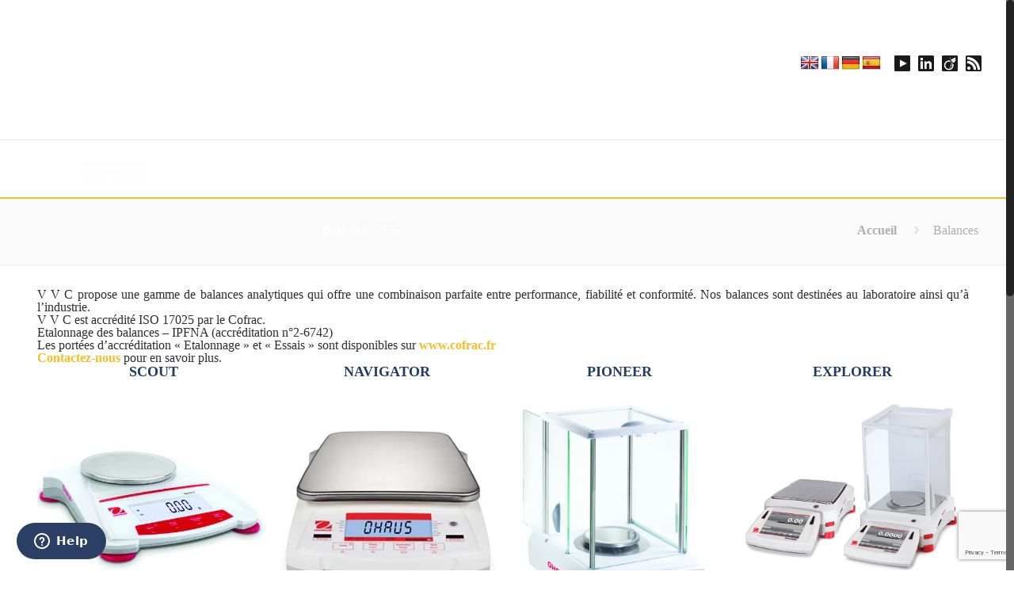

--- FILE ---
content_type: text/html; charset=UTF-8
request_url: https://vvc.eu/balances/
body_size: 18602
content:
<!DOCTYPE html>
<html class="no-js" lang="fr-FR" itemscope="itemscope" itemtype="https://schema.org/WebPage">

<!-- head -->
<head>

<!-- meta -->
<meta charset="UTF-8" />
<meta name="viewport" content="width=device-width, initial-scale=1, maximum-scale=1">
<title itemprop="name">Balances - Verson Vlies Courcier Verson Vlies Courcier</title>

<meta name="description" content="Équipements de laboratoire Machines et accessoires" />

<link rel="shortcut icon" href="http://vvc.eu/wp-content/uploads/2016/03/favicon_vvc.jpg" />	
<link rel="apple-touch-icon" href="http://vvc.eu/wp-content/uploads/2016/03/favicon_vvc.jpg" />
	

<!-- wp_head() -->
<link href="https://fonts.googleapis.com/css?family=Lato:100,100i,200,200i,300,300i,400,400i,500,500i,600,600i,700,700i,800,800i,900,900i%7COpen+Sans:100,100i,200,200i,300,300i,400,400i,500,500i,600,600i,700,700i,800,800i,900,900i%7CIndie+Flower:100,100i,200,200i,300,300i,400,400i,500,500i,600,600i,700,700i,800,800i,900,900i%7COswald:100,100i,200,200i,300,300i,400,400i,500,500i,600,600i,700,700i,800,800i,900,900i" rel="stylesheet"><script>
//<![CDATA[
window.mfn_ajax = "https://vvc.eu/wp-admin/admin-ajax.php";
window.mfn_nicescroll = 40;
window.mfn_prettyphoto = {disable:true, disableMobile:true, style:"pp_default", width:0, height:0};
window.mfn_sliders = {blog:0, clients:0, offer:0, portfolio:0, shop:0, slider:0, testimonials:0};
window.mfn_retina_disable = 0;
//]]>
</script>
<meta name='robots' content='index, follow, max-image-preview:large, max-snippet:-1, max-video-preview:-1' />
<!-- Jetpack Site Verification Tags -->
<meta name="google-site-verification" content="&quot;vvc&quot;" />

	<!-- This site is optimized with the Yoast SEO plugin v20.3 - https://yoast.com/wordpress/plugins/seo/ -->
	<link rel="canonical" href="https://vvc.eu/balances/" />
	<meta property="og:locale" content="fr_FR" />
	<meta property="og:type" content="article" />
	<meta property="og:title" content="Balances - Verson Vlies Courcier" />
	<meta property="og:description" content="V V C propose une gamme de balances analytiques qui offre une combinaison parfaite entre performance, fiabilité et conformité. Nos balances sont destinées au laboratoire ainsi [&hellip;]" />
	<meta property="og:url" content="https://vvc.eu/balances/" />
	<meta property="og:site_name" content="Verson Vlies Courcier" />
	<meta property="article:modified_time" content="2022-11-14T13:32:20+00:00" />
	<meta property="og:image" content="https://vvc.eu/wp-content/uploads/2022/11/OHAUS-Gamme-de-balances-Scout-VVC.jpg" />
	<meta name="twitter:card" content="summary_large_image" />
	<meta name="twitter:label1" content="Durée de lecture estimée" />
	<meta name="twitter:data1" content="2 minutes" />
	<script type="application/ld+json" class="yoast-schema-graph">{"@context":"https://schema.org","@graph":[{"@type":"WebPage","@id":"https://vvc.eu/balances/","url":"https://vvc.eu/balances/","name":"Balances - Verson Vlies Courcier","isPartOf":{"@id":"https://vvc.eu/#website"},"primaryImageOfPage":{"@id":"https://vvc.eu/balances/#primaryimage"},"image":{"@id":"https://vvc.eu/balances/#primaryimage"},"thumbnailUrl":"https://vvc.eu/wp-content/uploads/2022/11/OHAUS-Gamme-de-balances-Scout-VVC.jpg","datePublished":"2021-11-24T15:15:03+00:00","dateModified":"2022-11-14T13:32:20+00:00","breadcrumb":{"@id":"https://vvc.eu/balances/#breadcrumb"},"inLanguage":"fr-FR","potentialAction":[{"@type":"ReadAction","target":["https://vvc.eu/balances/"]}]},{"@type":"ImageObject","inLanguage":"fr-FR","@id":"https://vvc.eu/balances/#primaryimage","url":"https://i0.wp.com/vvc.eu/wp-content/uploads/2022/11/OHAUS-Gamme-de-balances-Scout-VVC.jpg?fit=500%2C499&ssl=1","contentUrl":"https://i0.wp.com/vvc.eu/wp-content/uploads/2022/11/OHAUS-Gamme-de-balances-Scout-VVC.jpg?fit=500%2C499&ssl=1","width":500,"height":499,"caption":"OHAUS - Gamme de balances Scout - VVC"},{"@type":"BreadcrumbList","@id":"https://vvc.eu/balances/#breadcrumb","itemListElement":[{"@type":"ListItem","position":1,"name":"Accueil","item":"https://vvc.eu/"},{"@type":"ListItem","position":2,"name":"Balances"}]},{"@type":"WebSite","@id":"https://vvc.eu/#website","url":"https://vvc.eu/","name":"Verson Vlies Courcier VVC","description":"Équipements de laboratoire de contrôle qualité, Métrologie, digitalisation, Scan 3D","publisher":{"@id":"https://vvc.eu/#organization"},"potentialAction":[{"@type":"SearchAction","target":{"@type":"EntryPoint","urlTemplate":"https://vvc.eu/?s={search_term_string}"},"query-input":"required name=search_term_string"}],"inLanguage":"fr-FR"},{"@type":"Organization","@id":"https://vvc.eu/#organization","name":"Verson Vlies Courcier - VVC","url":"https://vvc.eu/","logo":{"@type":"ImageObject","inLanguage":"fr-FR","@id":"https://vvc.eu/#/schema/logo/image/","url":"https://i0.wp.com/vvc.eu/wp-content/uploads/2016/02/VVC-Verson-Vlies-Courcier-Qualite-controlee.jpg?fit=307%2C75&ssl=1","contentUrl":"https://i0.wp.com/vvc.eu/wp-content/uploads/2016/02/VVC-Verson-Vlies-Courcier-Qualite-controlee.jpg?fit=307%2C75&ssl=1","width":307,"height":75,"caption":"Verson Vlies Courcier - VVC"},"image":{"@id":"https://vvc.eu/#/schema/logo/image/"},"sameAs":["https://www.linkedin.com/company/vvc-verson-vlies-courcier","https://www.youtube.com/user/LaboratoireVVC"]}]}</script>
	<!-- / Yoast SEO plugin. -->


<link rel='dns-prefetch' href='//translate.google.com' />
<link rel='dns-prefetch' href='//www.googletagmanager.com' />
<link rel='dns-prefetch' href='//stats.wp.com' />
<link rel='dns-prefetch' href='//fonts.googleapis.com' />
<link rel='dns-prefetch' href='//c0.wp.com' />
<link rel='dns-prefetch' href='//i0.wp.com' />
<link rel="alternate" type="application/rss+xml" title=" Verson Vlies Courcier &raquo; Flux" href="https://vvc.eu/feed/" />
<link rel="alternate" type="application/rss+xml" title=" Verson Vlies Courcier &raquo; Flux des commentaires" href="https://vvc.eu/comments/feed/" />
<script type="text/javascript">
/* <![CDATA[ */
window._wpemojiSettings = {"baseUrl":"https:\/\/s.w.org\/images\/core\/emoji\/14.0.0\/72x72\/","ext":".png","svgUrl":"https:\/\/s.w.org\/images\/core\/emoji\/14.0.0\/svg\/","svgExt":".svg","source":{"concatemoji":"https:\/\/vvc.eu\/wp-includes\/js\/wp-emoji-release.min.js?ver=6.4.7"}};
/*! This file is auto-generated */
!function(i,n){var o,s,e;function c(e){try{var t={supportTests:e,timestamp:(new Date).valueOf()};sessionStorage.setItem(o,JSON.stringify(t))}catch(e){}}function p(e,t,n){e.clearRect(0,0,e.canvas.width,e.canvas.height),e.fillText(t,0,0);var t=new Uint32Array(e.getImageData(0,0,e.canvas.width,e.canvas.height).data),r=(e.clearRect(0,0,e.canvas.width,e.canvas.height),e.fillText(n,0,0),new Uint32Array(e.getImageData(0,0,e.canvas.width,e.canvas.height).data));return t.every(function(e,t){return e===r[t]})}function u(e,t,n){switch(t){case"flag":return n(e,"\ud83c\udff3\ufe0f\u200d\u26a7\ufe0f","\ud83c\udff3\ufe0f\u200b\u26a7\ufe0f")?!1:!n(e,"\ud83c\uddfa\ud83c\uddf3","\ud83c\uddfa\u200b\ud83c\uddf3")&&!n(e,"\ud83c\udff4\udb40\udc67\udb40\udc62\udb40\udc65\udb40\udc6e\udb40\udc67\udb40\udc7f","\ud83c\udff4\u200b\udb40\udc67\u200b\udb40\udc62\u200b\udb40\udc65\u200b\udb40\udc6e\u200b\udb40\udc67\u200b\udb40\udc7f");case"emoji":return!n(e,"\ud83e\udef1\ud83c\udffb\u200d\ud83e\udef2\ud83c\udfff","\ud83e\udef1\ud83c\udffb\u200b\ud83e\udef2\ud83c\udfff")}return!1}function f(e,t,n){var r="undefined"!=typeof WorkerGlobalScope&&self instanceof WorkerGlobalScope?new OffscreenCanvas(300,150):i.createElement("canvas"),a=r.getContext("2d",{willReadFrequently:!0}),o=(a.textBaseline="top",a.font="600 32px Arial",{});return e.forEach(function(e){o[e]=t(a,e,n)}),o}function t(e){var t=i.createElement("script");t.src=e,t.defer=!0,i.head.appendChild(t)}"undefined"!=typeof Promise&&(o="wpEmojiSettingsSupports",s=["flag","emoji"],n.supports={everything:!0,everythingExceptFlag:!0},e=new Promise(function(e){i.addEventListener("DOMContentLoaded",e,{once:!0})}),new Promise(function(t){var n=function(){try{var e=JSON.parse(sessionStorage.getItem(o));if("object"==typeof e&&"number"==typeof e.timestamp&&(new Date).valueOf()<e.timestamp+604800&&"object"==typeof e.supportTests)return e.supportTests}catch(e){}return null}();if(!n){if("undefined"!=typeof Worker&&"undefined"!=typeof OffscreenCanvas&&"undefined"!=typeof URL&&URL.createObjectURL&&"undefined"!=typeof Blob)try{var e="postMessage("+f.toString()+"("+[JSON.stringify(s),u.toString(),p.toString()].join(",")+"));",r=new Blob([e],{type:"text/javascript"}),a=new Worker(URL.createObjectURL(r),{name:"wpTestEmojiSupports"});return void(a.onmessage=function(e){c(n=e.data),a.terminate(),t(n)})}catch(e){}c(n=f(s,u,p))}t(n)}).then(function(e){for(var t in e)n.supports[t]=e[t],n.supports.everything=n.supports.everything&&n.supports[t],"flag"!==t&&(n.supports.everythingExceptFlag=n.supports.everythingExceptFlag&&n.supports[t]);n.supports.everythingExceptFlag=n.supports.everythingExceptFlag&&!n.supports.flag,n.DOMReady=!1,n.readyCallback=function(){n.DOMReady=!0}}).then(function(){return e}).then(function(){var e;n.supports.everything||(n.readyCallback(),(e=n.source||{}).concatemoji?t(e.concatemoji):e.wpemoji&&e.twemoji&&(t(e.twemoji),t(e.wpemoji)))}))}((window,document),window._wpemojiSettings);
/* ]]> */
</script>
<link rel='stylesheet' id='layerslider-css' href='https://vvc.eu/wp-content/plugins/LayerSlider/assets/static/layerslider/css/layerslider.css?ver=7.15.1' type='text/css' media='all' />
<style id='wp-emoji-styles-inline-css' type='text/css'>

	img.wp-smiley, img.emoji {
		display: inline !important;
		border: none !important;
		box-shadow: none !important;
		height: 1em !important;
		width: 1em !important;
		margin: 0 0.07em !important;
		vertical-align: -0.1em !important;
		background: none !important;
		padding: 0 !important;
	}
</style>
<link rel='stylesheet' id='wp-block-library-css' href='https://c0.wp.com/c/6.4.7/wp-includes/css/dist/block-library/style.min.css' type='text/css' media='all' />
<style id='wp-block-library-inline-css' type='text/css'>
.has-text-align-justify{text-align:justify;}
</style>
<link rel='stylesheet' id='mediaelement-css' href='https://c0.wp.com/c/6.4.7/wp-includes/js/mediaelement/mediaelementplayer-legacy.min.css' type='text/css' media='all' />
<link rel='stylesheet' id='wp-mediaelement-css' href='https://c0.wp.com/c/6.4.7/wp-includes/js/mediaelement/wp-mediaelement.min.css' type='text/css' media='all' />
<style id='jetpack-sharing-buttons-style-inline-css' type='text/css'>
.jetpack-sharing-buttons__services-list{display:flex;flex-direction:row;flex-wrap:wrap;gap:0;list-style-type:none;margin:5px;padding:0}.jetpack-sharing-buttons__services-list.has-small-icon-size{font-size:12px}.jetpack-sharing-buttons__services-list.has-normal-icon-size{font-size:16px}.jetpack-sharing-buttons__services-list.has-large-icon-size{font-size:24px}.jetpack-sharing-buttons__services-list.has-huge-icon-size{font-size:36px}@media print{.jetpack-sharing-buttons__services-list{display:none!important}}.editor-styles-wrapper .wp-block-jetpack-sharing-buttons{gap:0;padding-inline-start:0}ul.jetpack-sharing-buttons__services-list.has-background{padding:1.25em 2.375em}
</style>
<style id='classic-theme-styles-inline-css' type='text/css'>
/*! This file is auto-generated */
.wp-block-button__link{color:#fff;background-color:#32373c;border-radius:9999px;box-shadow:none;text-decoration:none;padding:calc(.667em + 2px) calc(1.333em + 2px);font-size:1.125em}.wp-block-file__button{background:#32373c;color:#fff;text-decoration:none}
</style>
<style id='global-styles-inline-css' type='text/css'>
body{--wp--preset--color--black: #000000;--wp--preset--color--cyan-bluish-gray: #abb8c3;--wp--preset--color--white: #ffffff;--wp--preset--color--pale-pink: #f78da7;--wp--preset--color--vivid-red: #cf2e2e;--wp--preset--color--luminous-vivid-orange: #ff6900;--wp--preset--color--luminous-vivid-amber: #fcb900;--wp--preset--color--light-green-cyan: #7bdcb5;--wp--preset--color--vivid-green-cyan: #00d084;--wp--preset--color--pale-cyan-blue: #8ed1fc;--wp--preset--color--vivid-cyan-blue: #0693e3;--wp--preset--color--vivid-purple: #9b51e0;--wp--preset--gradient--vivid-cyan-blue-to-vivid-purple: linear-gradient(135deg,rgba(6,147,227,1) 0%,rgb(155,81,224) 100%);--wp--preset--gradient--light-green-cyan-to-vivid-green-cyan: linear-gradient(135deg,rgb(122,220,180) 0%,rgb(0,208,130) 100%);--wp--preset--gradient--luminous-vivid-amber-to-luminous-vivid-orange: linear-gradient(135deg,rgba(252,185,0,1) 0%,rgba(255,105,0,1) 100%);--wp--preset--gradient--luminous-vivid-orange-to-vivid-red: linear-gradient(135deg,rgba(255,105,0,1) 0%,rgb(207,46,46) 100%);--wp--preset--gradient--very-light-gray-to-cyan-bluish-gray: linear-gradient(135deg,rgb(238,238,238) 0%,rgb(169,184,195) 100%);--wp--preset--gradient--cool-to-warm-spectrum: linear-gradient(135deg,rgb(74,234,220) 0%,rgb(151,120,209) 20%,rgb(207,42,186) 40%,rgb(238,44,130) 60%,rgb(251,105,98) 80%,rgb(254,248,76) 100%);--wp--preset--gradient--blush-light-purple: linear-gradient(135deg,rgb(255,206,236) 0%,rgb(152,150,240) 100%);--wp--preset--gradient--blush-bordeaux: linear-gradient(135deg,rgb(254,205,165) 0%,rgb(254,45,45) 50%,rgb(107,0,62) 100%);--wp--preset--gradient--luminous-dusk: linear-gradient(135deg,rgb(255,203,112) 0%,rgb(199,81,192) 50%,rgb(65,88,208) 100%);--wp--preset--gradient--pale-ocean: linear-gradient(135deg,rgb(255,245,203) 0%,rgb(182,227,212) 50%,rgb(51,167,181) 100%);--wp--preset--gradient--electric-grass: linear-gradient(135deg,rgb(202,248,128) 0%,rgb(113,206,126) 100%);--wp--preset--gradient--midnight: linear-gradient(135deg,rgb(2,3,129) 0%,rgb(40,116,252) 100%);--wp--preset--font-size--small: 13px;--wp--preset--font-size--medium: 20px;--wp--preset--font-size--large: 36px;--wp--preset--font-size--x-large: 42px;--wp--preset--spacing--20: 0.44rem;--wp--preset--spacing--30: 0.67rem;--wp--preset--spacing--40: 1rem;--wp--preset--spacing--50: 1.5rem;--wp--preset--spacing--60: 2.25rem;--wp--preset--spacing--70: 3.38rem;--wp--preset--spacing--80: 5.06rem;--wp--preset--shadow--natural: 6px 6px 9px rgba(0, 0, 0, 0.2);--wp--preset--shadow--deep: 12px 12px 50px rgba(0, 0, 0, 0.4);--wp--preset--shadow--sharp: 6px 6px 0px rgba(0, 0, 0, 0.2);--wp--preset--shadow--outlined: 6px 6px 0px -3px rgba(255, 255, 255, 1), 6px 6px rgba(0, 0, 0, 1);--wp--preset--shadow--crisp: 6px 6px 0px rgba(0, 0, 0, 1);}:where(.is-layout-flex){gap: 0.5em;}:where(.is-layout-grid){gap: 0.5em;}body .is-layout-flow > .alignleft{float: left;margin-inline-start: 0;margin-inline-end: 2em;}body .is-layout-flow > .alignright{float: right;margin-inline-start: 2em;margin-inline-end: 0;}body .is-layout-flow > .aligncenter{margin-left: auto !important;margin-right: auto !important;}body .is-layout-constrained > .alignleft{float: left;margin-inline-start: 0;margin-inline-end: 2em;}body .is-layout-constrained > .alignright{float: right;margin-inline-start: 2em;margin-inline-end: 0;}body .is-layout-constrained > .aligncenter{margin-left: auto !important;margin-right: auto !important;}body .is-layout-constrained > :where(:not(.alignleft):not(.alignright):not(.alignfull)){max-width: var(--wp--style--global--content-size);margin-left: auto !important;margin-right: auto !important;}body .is-layout-constrained > .alignwide{max-width: var(--wp--style--global--wide-size);}body .is-layout-flex{display: flex;}body .is-layout-flex{flex-wrap: wrap;align-items: center;}body .is-layout-flex > *{margin: 0;}body .is-layout-grid{display: grid;}body .is-layout-grid > *{margin: 0;}:where(.wp-block-columns.is-layout-flex){gap: 2em;}:where(.wp-block-columns.is-layout-grid){gap: 2em;}:where(.wp-block-post-template.is-layout-flex){gap: 1.25em;}:where(.wp-block-post-template.is-layout-grid){gap: 1.25em;}.has-black-color{color: var(--wp--preset--color--black) !important;}.has-cyan-bluish-gray-color{color: var(--wp--preset--color--cyan-bluish-gray) !important;}.has-white-color{color: var(--wp--preset--color--white) !important;}.has-pale-pink-color{color: var(--wp--preset--color--pale-pink) !important;}.has-vivid-red-color{color: var(--wp--preset--color--vivid-red) !important;}.has-luminous-vivid-orange-color{color: var(--wp--preset--color--luminous-vivid-orange) !important;}.has-luminous-vivid-amber-color{color: var(--wp--preset--color--luminous-vivid-amber) !important;}.has-light-green-cyan-color{color: var(--wp--preset--color--light-green-cyan) !important;}.has-vivid-green-cyan-color{color: var(--wp--preset--color--vivid-green-cyan) !important;}.has-pale-cyan-blue-color{color: var(--wp--preset--color--pale-cyan-blue) !important;}.has-vivid-cyan-blue-color{color: var(--wp--preset--color--vivid-cyan-blue) !important;}.has-vivid-purple-color{color: var(--wp--preset--color--vivid-purple) !important;}.has-black-background-color{background-color: var(--wp--preset--color--black) !important;}.has-cyan-bluish-gray-background-color{background-color: var(--wp--preset--color--cyan-bluish-gray) !important;}.has-white-background-color{background-color: var(--wp--preset--color--white) !important;}.has-pale-pink-background-color{background-color: var(--wp--preset--color--pale-pink) !important;}.has-vivid-red-background-color{background-color: var(--wp--preset--color--vivid-red) !important;}.has-luminous-vivid-orange-background-color{background-color: var(--wp--preset--color--luminous-vivid-orange) !important;}.has-luminous-vivid-amber-background-color{background-color: var(--wp--preset--color--luminous-vivid-amber) !important;}.has-light-green-cyan-background-color{background-color: var(--wp--preset--color--light-green-cyan) !important;}.has-vivid-green-cyan-background-color{background-color: var(--wp--preset--color--vivid-green-cyan) !important;}.has-pale-cyan-blue-background-color{background-color: var(--wp--preset--color--pale-cyan-blue) !important;}.has-vivid-cyan-blue-background-color{background-color: var(--wp--preset--color--vivid-cyan-blue) !important;}.has-vivid-purple-background-color{background-color: var(--wp--preset--color--vivid-purple) !important;}.has-black-border-color{border-color: var(--wp--preset--color--black) !important;}.has-cyan-bluish-gray-border-color{border-color: var(--wp--preset--color--cyan-bluish-gray) !important;}.has-white-border-color{border-color: var(--wp--preset--color--white) !important;}.has-pale-pink-border-color{border-color: var(--wp--preset--color--pale-pink) !important;}.has-vivid-red-border-color{border-color: var(--wp--preset--color--vivid-red) !important;}.has-luminous-vivid-orange-border-color{border-color: var(--wp--preset--color--luminous-vivid-orange) !important;}.has-luminous-vivid-amber-border-color{border-color: var(--wp--preset--color--luminous-vivid-amber) !important;}.has-light-green-cyan-border-color{border-color: var(--wp--preset--color--light-green-cyan) !important;}.has-vivid-green-cyan-border-color{border-color: var(--wp--preset--color--vivid-green-cyan) !important;}.has-pale-cyan-blue-border-color{border-color: var(--wp--preset--color--pale-cyan-blue) !important;}.has-vivid-cyan-blue-border-color{border-color: var(--wp--preset--color--vivid-cyan-blue) !important;}.has-vivid-purple-border-color{border-color: var(--wp--preset--color--vivid-purple) !important;}.has-vivid-cyan-blue-to-vivid-purple-gradient-background{background: var(--wp--preset--gradient--vivid-cyan-blue-to-vivid-purple) !important;}.has-light-green-cyan-to-vivid-green-cyan-gradient-background{background: var(--wp--preset--gradient--light-green-cyan-to-vivid-green-cyan) !important;}.has-luminous-vivid-amber-to-luminous-vivid-orange-gradient-background{background: var(--wp--preset--gradient--luminous-vivid-amber-to-luminous-vivid-orange) !important;}.has-luminous-vivid-orange-to-vivid-red-gradient-background{background: var(--wp--preset--gradient--luminous-vivid-orange-to-vivid-red) !important;}.has-very-light-gray-to-cyan-bluish-gray-gradient-background{background: var(--wp--preset--gradient--very-light-gray-to-cyan-bluish-gray) !important;}.has-cool-to-warm-spectrum-gradient-background{background: var(--wp--preset--gradient--cool-to-warm-spectrum) !important;}.has-blush-light-purple-gradient-background{background: var(--wp--preset--gradient--blush-light-purple) !important;}.has-blush-bordeaux-gradient-background{background: var(--wp--preset--gradient--blush-bordeaux) !important;}.has-luminous-dusk-gradient-background{background: var(--wp--preset--gradient--luminous-dusk) !important;}.has-pale-ocean-gradient-background{background: var(--wp--preset--gradient--pale-ocean) !important;}.has-electric-grass-gradient-background{background: var(--wp--preset--gradient--electric-grass) !important;}.has-midnight-gradient-background{background: var(--wp--preset--gradient--midnight) !important;}.has-small-font-size{font-size: var(--wp--preset--font-size--small) !important;}.has-medium-font-size{font-size: var(--wp--preset--font-size--medium) !important;}.has-large-font-size{font-size: var(--wp--preset--font-size--large) !important;}.has-x-large-font-size{font-size: var(--wp--preset--font-size--x-large) !important;}
.wp-block-navigation a:where(:not(.wp-element-button)){color: inherit;}
:where(.wp-block-post-template.is-layout-flex){gap: 1.25em;}:where(.wp-block-post-template.is-layout-grid){gap: 1.25em;}
:where(.wp-block-columns.is-layout-flex){gap: 2em;}:where(.wp-block-columns.is-layout-grid){gap: 2em;}
.wp-block-pullquote{font-size: 1.5em;line-height: 1.6;}
</style>
<link rel='stylesheet' id='contact-form-7-css' href='https://vvc.eu/wp-content/plugins/contact-form-7/includes/css/styles.css?ver=5.7.7' type='text/css' media='all' />
<link rel='stylesheet' id='google-language-translator-css' href='https://vvc.eu/wp-content/plugins/google-language-translator/css/style.css?ver=6.0.20' type='text/css' media='' />
<link rel='stylesheet' id='wpsm_tabs_r-font-awesome-front-css' href='https://vvc.eu/wp-content/plugins/tabs-responsive/assets/css/font-awesome/css/font-awesome.min.css?ver=6.4.7' type='text/css' media='all' />
<link rel='stylesheet' id='wpsm_tabs_r_bootstrap-front-css' href='https://vvc.eu/wp-content/plugins/tabs-responsive/assets/css/bootstrap-front.css?ver=6.4.7' type='text/css' media='all' />
<link rel='stylesheet' id='wpsm_tabs_r_animate-css' href='https://vvc.eu/wp-content/plugins/tabs-responsive/assets/css/animate.css?ver=6.4.7' type='text/css' media='all' />
<link rel='stylesheet' id='megamenu-css' href='https://vvc.eu/wp-content/uploads/maxmegamenu/style.css?ver=7eb02a' type='text/css' media='all' />
<link rel='stylesheet' id='dashicons-css' href='https://c0.wp.com/c/6.4.7/wp-includes/css/dashicons.min.css' type='text/css' media='all' />
<link rel='stylesheet' id='style-css' href='https://vvc.eu/wp-content/themes/theme%20all/best/style.css?ver=2.0' type='text/css' media='all' />
<link rel='stylesheet' id='mfn-base-css' href='https://vvc.eu/wp-content/themes/theme%20all/best/css/base.css?ver=2.0' type='text/css' media='all' />
<link rel='stylesheet' id='mfn-btn-css' href='https://vvc.eu/wp-content/themes/theme%20all/best/css/buttons.css?ver=2.0' type='text/css' media='all' />
<link rel='stylesheet' id='mfn-icons-css' href='https://vvc.eu/wp-content/themes/theme%20all/best/fonts/mfn-icons.css?ver=2.0' type='text/css' media='all' />
<link rel='stylesheet' id='mfn-grid-css' href='https://vvc.eu/wp-content/themes/theme%20all/best/css/grid.css?ver=2.0' type='text/css' media='all' />
<link rel='stylesheet' id='mfn-layout-css' href='https://vvc.eu/wp-content/themes/theme%20all/best/css/layout.css?ver=2.0' type='text/css' media='all' />
<link rel='stylesheet' id='mfn-shortcodes-css' href='https://vvc.eu/wp-content/themes/theme%20all/best/css/shortcodes.css?ver=2.0' type='text/css' media='all' />
<link rel='stylesheet' id='mfn-variables-css' href='https://vvc.eu/wp-content/themes/theme%20all/best/css/variables.css?ver=2.0' type='text/css' media='all' />
<link rel='stylesheet' id='mfn-style-simple-css' href='https://vvc.eu/wp-content/themes/theme%20all/best/css/style-simple.css?ver=2.0' type='text/css' media='all' />
<link rel='stylesheet' id='mfn-animations-css' href='https://vvc.eu/wp-content/themes/theme%20all/best/js/animations/animations.min.css?ver=2.0' type='text/css' media='all' />
<link rel='stylesheet' id='mfn-colorpicker-css' href='https://vvc.eu/wp-content/themes/theme%20all/best/js/colorpicker/css/colorpicker.css?ver=2.0' type='text/css' media='all' />
<link rel='stylesheet' id='mfn-jquery-ui-css' href='https://vvc.eu/wp-content/themes/theme%20all/best/css/ui/jquery.ui.all.css?ver=2.0' type='text/css' media='all' />
<link rel='stylesheet' id='mfn-jplayer-css' href='https://vvc.eu/wp-content/themes/theme%20all/best/css/jplayer/jplayer.blue.monday.css?ver=2.0' type='text/css' media='all' />
<link rel='stylesheet' id='mfn-prettyPhoto-css' href='https://vvc.eu/wp-content/themes/theme%20all/best/css/prettyPhoto.css?ver=2.0' type='text/css' media='all' />
<link rel='stylesheet' id='mfn-responsive-1240-css' href='https://vvc.eu/wp-content/themes/theme%20all/best/css/responsive-1240.css?ver=2.0' type='text/css' media='all' />
<link rel='stylesheet' id='mfn-responsive-css' href='https://vvc.eu/wp-content/themes/theme%20all/best/css/responsive.css?ver=2.0' type='text/css' media='all' />
<link rel='stylesheet' id='mfn-style-colors-php-css' href='https://vvc.eu/wp-content/themes/theme%20all/best/style-colors.php?ver=2.0' type='text/css' media='all' />
<link rel='stylesheet' id='mfn-style-php-css' href='https://vvc.eu/wp-content/themes/theme%20all/best/style.php?ver=2.0' type='text/css' media='all' />
<link rel='stylesheet' id='Open+Sans-css' href='https://fonts.googleapis.com/css?family=Open+Sans%3A300%2C400%2C700&#038;ver=6.4.7' type='text/css' media='all' />
<link rel='stylesheet' id='Patua+One-css' href='https://fonts.googleapis.com/css?family=Patua+One&#038;ver=6.4.7' type='text/css' media='all' />
<link rel='stylesheet' id='mfn-custom-css' href='https://vvc.eu/wp-content/themes/theme%20all/best/css/custom.css?ver=2.0' type='text/css' media='all' />
<style id='akismet-widget-style-inline-css' type='text/css'>

			.a-stats {
				--akismet-color-mid-green: #357b49;
				--akismet-color-white: #fff;
				--akismet-color-light-grey: #f6f7f7;

				max-width: 350px;
				width: auto;
			}

			.a-stats * {
				all: unset;
				box-sizing: border-box;
			}

			.a-stats strong {
				font-weight: 600;
			}

			.a-stats a.a-stats__link,
			.a-stats a.a-stats__link:visited,
			.a-stats a.a-stats__link:active {
				background: var(--akismet-color-mid-green);
				border: none;
				box-shadow: none;
				border-radius: 8px;
				color: var(--akismet-color-white);
				cursor: pointer;
				display: block;
				font-family: -apple-system, BlinkMacSystemFont, 'Segoe UI', 'Roboto', 'Oxygen-Sans', 'Ubuntu', 'Cantarell', 'Helvetica Neue', sans-serif;
				font-weight: 500;
				padding: 12px;
				text-align: center;
				text-decoration: none;
				transition: all 0.2s ease;
			}

			/* Extra specificity to deal with TwentyTwentyOne focus style */
			.widget .a-stats a.a-stats__link:focus {
				background: var(--akismet-color-mid-green);
				color: var(--akismet-color-white);
				text-decoration: none;
			}

			.a-stats a.a-stats__link:hover {
				filter: brightness(110%);
				box-shadow: 0 4px 12px rgba(0, 0, 0, 0.06), 0 0 2px rgba(0, 0, 0, 0.16);
			}

			.a-stats .count {
				color: var(--akismet-color-white);
				display: block;
				font-size: 1.5em;
				line-height: 1.4;
				padding: 0 13px;
				white-space: nowrap;
			}
		
</style>
<script type="text/javascript" src="https://c0.wp.com/c/6.4.7/wp-includes/js/jquery/jquery.min.js" id="jquery-core-js"></script>
<script type="text/javascript" src="https://c0.wp.com/c/6.4.7/wp-includes/js/jquery/jquery-migrate.min.js" id="jquery-migrate-js"></script>
<script type="text/javascript" id="layerslider-utils-js-extra">
/* <![CDATA[ */
var LS_Meta = {"v":"7.15.1","fixGSAP":"1"};
/* ]]> */
</script>
<script type="text/javascript" src="https://vvc.eu/wp-content/plugins/LayerSlider/assets/static/layerslider/js/layerslider.utils.js?ver=7.15.1" id="layerslider-utils-js"></script>
<script type="text/javascript" src="https://vvc.eu/wp-content/plugins/LayerSlider/assets/static/layerslider/js/layerslider.kreaturamedia.jquery.js?ver=7.15.1" id="layerslider-js"></script>
<script type="text/javascript" src="https://vvc.eu/wp-content/plugins/LayerSlider/assets/static/layerslider/js/layerslider.transitions.js?ver=7.15.1" id="layerslider-transitions-js"></script>

<!-- Extrait Google Analytics ajouté par Site Kit -->
<script type="text/javascript" src="https://www.googletagmanager.com/gtag/js?id=G-PLJRBD5WYM" id="google_gtagjs-js" async></script>
<script type="text/javascript" id="google_gtagjs-js-after">
/* <![CDATA[ */
window.dataLayer = window.dataLayer || [];function gtag(){dataLayer.push(arguments);}
gtag('set', 'linker', {"domains":["vvc.eu"]} );
gtag("js", new Date());
gtag("set", "developer_id.dZTNiMT", true);
gtag("config", "G-PLJRBD5WYM");
/* ]]> */
</script>

<!-- Arrêter l&#039;extrait Google Analytics ajouté par Site Kit -->
<meta name="generator" content="Powered by LayerSlider 7.15.1 - Build Heros, Sliders, and Popups. Create Animations and Beautiful, Rich Web Content as Easy as Never Before on WordPress." />
<!-- LayerSlider updates and docs at: https://layerslider.com -->
<link rel="https://api.w.org/" href="https://vvc.eu/wp-json/" /><link rel="alternate" type="application/json" href="https://vvc.eu/wp-json/wp/v2/pages/7750" /><link rel="EditURI" type="application/rsd+xml" title="RSD" href="https://vvc.eu/xmlrpc.php?rsd" />
<meta name="generator" content="WordPress 6.4.7" />
<link rel='shortlink' href='https://wp.me/P7arCn-210' />
<link rel="alternate" type="application/json+oembed" href="https://vvc.eu/wp-json/oembed/1.0/embed?url=https%3A%2F%2Fvvc.eu%2Fbalances%2F" />
<link rel="alternate" type="text/xml+oembed" href="https://vvc.eu/wp-json/oembed/1.0/embed?url=https%3A%2F%2Fvvc.eu%2Fbalances%2F&#038;format=xml" />
<style>.select.goog-te-combo {width:100%!important;}#google_language_translator{text-align:left!important;}select.goog-te-combo{float:right;}.goog-te-gadget{padding-top:13px;}.goog-te-gadget .goog-te-combo{margin-top:-7px!important;}.goog-te-gadget{margin-top:2px!important;}p.hello{font-size:12px;color:#666;}div.skiptranslate.goog-te-gadget{display:inline!important;}#google_language_translator,#language{clear:both;width:160px;text-align:right;}#language{float:right;}#flags{text-align:right;width:165px;float:right;clear:right;}#flags ul{float:right!important;}p.hello{text-align:right;float:right;clear:both;}.glt-clear{height:0px;clear:both;margin:0px;padding:0px;}#flags{width:165px;}#flags a{display:inline-block;margin-left:2px;}#google_language_translator a{display:none!important;}div.skiptranslate.goog-te-gadget{display:inline!important;}.goog-te-gadget{color:transparent!important;}.goog-te-gadget{font-size:0px!important;}.goog-branding{display:none;}.goog-tooltip{display: none!important;}.goog-tooltip:hover{display: none!important;}.goog-text-highlight{background-color:transparent!important;border:none!important;box-shadow:none!important;}#google_language_translator{display:none;}#google_language_translator select.goog-te-combo{color:#32373c;}div.skiptranslate{display:none!important;}body{top:0px!important;}#goog-gt-{display:none!important;}font font{background-color:transparent!important;box-shadow:none!important;position:initial!important;}#glt-translate-trigger{left:20px;right:auto;}#glt-translate-trigger > span{color:#ffffff;}#glt-translate-trigger{background:#f89406;}</style><meta name="generator" content="Site Kit by Google 1.121.0" />	<style>img#wpstats{display:none}</style>
		<style>
/*//////////////////////////////////////////////////////////////
//////////////////CSS VVC/////////////////////
///////////////////////////////////////////////////////////////*/

/*All*/
.ajax-loader {display:none;}
*::selection {background-color:rgba(0,0,0,.05)!important; color:#000!important;}
input[type="reset"]:hover, input[type="submit"]:hover, input[type="button"]:hover {background-color: #F8BD22;}
.ls-nav-prev, .ls-nav-next {z-index:10!important;} /*Profondeur arrow slider*/
.fixed-nav .desc .date, .single-photo-wrapper {display:none;} /*description Post + Anté article*/
/*espace btn/blocktitre*/
.column_column {padding: 0 15px 0 15px;}

/*lien*/
a {color:#F8BD22;font-weight: bold;}
a:hover {color:#d8a41d;}  /* au passage de la souris */

/*Actualité*/
.post-nav, .post-header {display:none;}

/*Portfolio*/
.arrow {background-color:#223D65!important;}
/*Table*/
tr:hover td{color:#212121!important; background:rgba(0,0,0,.05)!important;}

/*Header*/
/*Logo*/ 
#Footer, #Top_bar {background-repeat:repeat; background-image: url("http://vvc.eu/wp-content/uploads/2015/10/bg_header.png"); background-size: 25px 25px;}
/*Menu*/
nav.menu-menu-principal-container #menu-menu-principal a {color:#FFF!important;}
nav.menu-menu-principal-container #menu-menu-principal a:hover {color:#F8BD22!important;}
nav.menu-menu-principal-container #menu-menu-principal a::after {margin-bottom:-1px;}
/*MegaMenu*/
ul.mfn-megamenu {width:100%!important;}
ul.mfn-megamenu li {width:20%!important; margin:0!important;}
.mfn-megamenu a span {color:#272727!important;}
.mfn-megamenu a:hover span {color:#F8BD22!important;}
/*Sub-menu*/
.sub-menu a span {color:#272727!important;}
.sub-menu a:hover span {color:#F8BD22!important;}

/*Footer*/
/*Footer Menui principal*/
#nav_menu-3 {margin-top: 30px;}
#nav_menu-3 h4 {display:none;}
#nav_menu-3 ul {display;block; width: 100%; text-align:center;}
#nav_menu-3 ul li {display:inline;  list-style: none; margin:10px;}
#nav_menu-3 ul li a {display:inline-block;  padding:10px; text-decoration: none;}
#nav_menu-3 ul li::after {display:none;}
/*Footer Catégories*/
#Footer {margin-top:50px;}
#widget_mfn_menu-3 h4 {display:none;}
#widget_mfn_menu-3 ul#menu-footer-menu-instruments {display:flex; flex-wrap: wrap;}
#widget_mfn_menu-3 #menu-footer-menu-instruments li {width:23%!important; margin: 0 1% 0 1%!important;}
#widget_mfn_menu-3 #menu-footer-menu-instruments li:hover a {background-color:#1A2E4C;}

/* Image */
.image_frame {border:none!important;}
img {border: none!important; border-radius: 0!important; width:100%!important; width-max:100%!important;}
.image_frame, .image_wrapper, .mask:after {    background: rgba(0,0,0,.05)!important;}
.google-map-wrapper img {width:auto!important; width-max:auto!important;}

/* Titre */
h1 {
  font-size: 30px;
  font-weight: bold;
  color:white;}
h2, h3, h4, h5, h6  {
  text-transform: uppercase;
  text-align:center;
  margin-bottom:20px;}
h2 { font-size: 25px; font-weight: bold; color:#223D65;}
h3 { font-size: 20px; font-weight: bold; color:#223D65;}
.portfolio_thumb_title {margin-bottom:15px!important}
h5, h6 {
text-transform:initial!important;
margin-bottom:20px!important;}
h5 {
  font-size: 18px;
  font-weight: bold;
  color:white;
  text-align: left;}
h6 {
  font-size: 18px;
  font-weight: bold;}

/* //////// --  BlockTitre -- //////// */
h1.blockTitre {background: #223D65; color:#FFF; height: 150px; line-height:75px; padding:0!important;}
h2.blockTitre {background: #223D65; color:#FFF; height: 75px; line-height:75px; padding:0!important;}
h3.blockTitre {background: #223D65; color:#FFF; height: 75px; line-height:75px; padding:0!important;}
h4.blockTitre {background: #F8BD22; color:#FFF; height: 75px; line-height:75px; padding:0!important;}

/* //////// --  SPAN -- //////// */
.spanred {
  color: #ff0000;}
.spanblue {
  color: #2c3e64;}
.spanyellow {
  color: #f8bd22;
font-weight: bold;}

/* //////// --  BOUTONS -- //////// */
.btn_jaune {background-color: #F8BD22; height:75px!important; line-height:75px; color: #070A0D; margin-bottom:0!important; padding: 0 10px 0 80px!important; overflow: hidden; background-position: 18px center!important;}
.btn_jaune:hover { color: rgba(255, 255, 255, 0.9);} /*Au passage de la souris*/

.btn_rouge {background-color: #cc181e; color: #070A0D; height: 75px!important; line-height:75px; margin-bottom:0!important; padding: 0 10px 0 80px!important; overflow: hidden; background-position: 18px center!important;}
.btn_rouge:hover { color: rgba(255, 255, 255, 0.9);} /*Au passage de la souris*/

.btn_telecharger {background-image: url(http://vvc.eu/wp-content/uploads/2015/11/Icon_Telechargement1.png); background-repeat: no-repeat; background-position: 30px center; background-size: auto 40%; text-align:left!important;}
.btn_telecharger:hover {background-image: url(http://vvc.eu/wp-content/uploads/2015/11/Icon_Telechargement.png);}
.btn_mail {background-image: url(http://vvc.eu/wp-content/uploads/2015/11/Icon_Mail1.png); background-repeat: no-repeat; background-position: 30px center; background-size: auto 40%; text-align:left!important;}
.btn_mail:hover {background-image: url(http://vvc.eu/wp-content/uploads/2015/11/Icon_Mail.png);}
.btn_eshop {background-image: url(http://vvc.eu/wp-content/uploads/2016/02/btn_eshop.png); background-repeat: no-repeat; background-position: 30px center; background-size: auto 40%; text-align:left!important;}
.btn_eshop:hover {background-image: url(http://vvc.eu/wp-content/uploads/2016/02/btn_eshop_hover.png);}
.btn_youtube {background-image: url(http://vvc.eu/wp-content/uploads/2016/02/btn_youtube.png); background-repeat: no-repeat; background-position: 30px center; background-size: auto 40%; text-align:left!important;}
.btn_youtube:hover {background-image: url(http://vvc.eu/wp-content/uploads/2016/02/btn_youtube_hover.png);}

/* //////// --  LIST -- //////// */
 .ticked-list li {list-style-type:none!important;}
 .ticked-list.listBleu li:before {content: url("http://vvc.eu/wp-content/uploads/2015/11/Icon_PucesB2-e1448813868498.png"); padding-right:5px;}
 .ticked-list.listJaune li:before {content: url("http://vvc.eu/wp-content/uploads/2015/11/Icon_PucesJ1-e1448813975485.png"); padding-right:5px;}
/* //////// -- QRCODE -- //////// */
.QRCode {  width: 70%;  height: auto;  margin: auto; margin-top:10px;}
/* //////// --  ICONBOX -- //////// */
.iconBox {margin-bottom: 10px!important;}
.iconBox .desc{ text-align:center;} /*Pour centrer QRCode*/


/*////////////////////////////////////////////////////////////////////
//////////////////CSS PRINCIPAL/////////////////////
/////////////////////////////////////////////////////////////////////*/

/*//////////////////GENERAL/////////////////////*/
h1, h2, h3, h4, h5, h6, p, span, a, div {box-sizing:border-box!important;}
a:hover {text-decoration:none!important;}
h1 {text-transform: uppercase; text-align:center; margin-bottom:0px!important;}
p, span {text-align:justify;}
p {margin: 0px;}
ul, li, p {color:#2e2e2e;}
.sections_group ul {margin:0 0 0 10px!important;}
.column li {margin-bottom:5px!important;}
.image_links  {display:none; visibility: hidden; height:0; width:0; margin:0; padding:0;}

/*//////////////////MENU/////////////////////*/
.sub-menu a {font-size:14px;}
a.responsive-menu-toggle {color: #FFF;}
#Header{border-bottom: 2px solid #F8BD22;}
.menu_wrapper {margin-top: 27px!important; margin-left: 40px!important;}
.is-sticky .menu_wrapper {width:64%;}
.is-sticky .menu_wrapper a {color:#191920!important;}
.is-sticky .menu_wrapper {margin-top: 0px!important; margin-left: 0px!important;}
.top_bar_left {background-image: none; background-color: rgba(0, 0, 0, 0)!important;}
.search_wrapper {margin-top:3px; margin-left:-20px;}
#Top_bar #logo {height:100px;}

/*//////////////////PORTFOLIO/////////////////////*/
/*GENERAL*/
.column, .columns{margin:0;}
.columnBox {box-sizing:border-box; margin:0; padding:0px 15px 0px 15px;}
.listNone, .listNone li {list-style:none!important;}
.listNone {margin:0px!important;}
.hideBlock {display: none!important; visibility: hidden; margin: 0; padding:0;}

.image_item {margin: 0 1% 0 1%;}

h2.blockTitre, h3.blockTitre {
        width:100%;
	padding:22px 30px 22px 30px;
	float:left;
	display:block;
	text-align:center;}
h3.blockTitre {padding:10px 30px 10px 30px;}

/* BTN */
.btn_jaune, .btn_rouge{
  display:block;
  width:100%;
  height:auto;
  margin: auto;
  padding: 24px 15px 24px 15px;;
  font-size: 14px;
  text-align: center;
  text-transform: uppercase;
  font-weight: bold;}

/* ICON BOX */
.icon_box {padding:0px;}
.icon_box .icon_wrapper {display:none; visibility:hidden; margin:0; padding:0; height:0; width:0;}
.icon_box .desc_wrapper h4 {display:none; visibility:hidden; margin:0; padding:0; height:0; width:0;}

/* ICON BOX */
.ServicesList {
   width:100%;
   height: auto;
   margin-top:5px;
   display: flex;
   justify-content:space-between;
   align-items: flex-start;
   align-content: flex-start;
   flex-direction: row;
   flex-wrap: wrap;
}
.ServicesList a{
   display: block;
   width: 20%;
   height: auto;
   padding:5px;
   margin: 5px 1% 5px 1%;
   background-color: #F8BD22;
   color: #223D65;
   font-size: 14px;
   font-weight: bold;
   text-transform: uppercase;
   text-align: center;}
.ServicesList a:hover {color: rgba(255, 255, 255, 1);}

/* Div Video */
.wp-video {width:100%!important;} .mejs-overlay-button {margin-top:24%!important;}
.videocontainer, .mejs-container.wp-video-shortcode{
  width: 100%!important;
  height:0!important;
  padding-top: 56.25%!important;
  overflow: hidden;
  position:relative;
  margin-bottom:40px;}
.videocontainer.r1 {padding-top: 100%;}
.videocontainer iframe, .videocontainer embed, .videocontainer object {
  width:100%!important; height:100%!important;
  position: absolute;
  top:0; left:0;}


.portfolio .project-description, .portfolio .single-photo-wrapper, .portfolio .post-header,.portfolio .post-nav {display:none; visibility: hidden; margin: 0; padding: 0;}
.portfolio .desc_wrapper {margin:0!important;}
.portfolio .d_portfolio_side {
  box-sizing:border-box;
  /*background-color: #223d65;*/
  padding: 20px;
  text-align: center;}


/*//////////////////PORTFOLIO COLUMN/////////////////////*/
.one{width:100%!important;}
.one-fourth{width:25%!important;}
.one-third.column{width:33.333%!important;}
.one-second{width:50%!important;}
.two-third.column{width:66.666%!important;}
.three-fourth{width:75%!important;}

/*//////////////////FOOTER/////////////////////*/
.copyright {text-align:center!important;}

/*//////////////////NEWSLETTER/////////////////////*/
.newsletterBlock{
  width: 24%!important;
  margin-left:1%!important;
  height:0!important;
  padding-top: 29.6%!important;
  overflow: hidden;
  position:relative;}
.newsletterBlock  aside {
  box-sizing: border-box!important;
  width:100%!important; height:100%!important;
  padding: 25px;
  background-color: #223D65;
  position: absolute!important;
  top:0; left:0;}
.newsletterBlock  aside h3{color:#F8BD22;}
.newsletterBlock  aside a.button_theme, .newsletterBlock  aside a.tp-button.button_theme,.newsletterBlock  aside button, input[type="submit"], .newsletterBlock  aside input[type="reset"], .newsletterBlock  aside input[type="button"] {background-color: #F8BD22; float: right;}
.newsletterBlock  aside a.button_theme:hover, .newsletterBlock  aside a.tp-button.button_theme:hover, .newsletterBlock  aside button, input[type="submit"]:hover, .newsletterBlock  aside input[type="reset"]:hover, .newsletterBlock  aside input[type="button"]:hover {background-color: #DCA71C;}

/*//////////////////TRANSLATE/////////////////////*/
.top_bar_right {top:30px!important; right: 20px!important;}
.top_bar_right_wrapper {width:210px;}
.top_bar_right #google_language_translator {float:right;}
.top_bar_right #search_button {top:0!important; padding-right:0px!important;}
#Top_bar .top_bar_right a {color:#FFFFFF; padding-right:20px;}

#Top_bar.is-sticky .top_bar_right {top:4px!important; right: 20px!important;}

#google_language_translator {position: absolute;top:0px; right: 6px;}
#flags {position: absolute;top:40px; left: -63px; z-index:99;}
#Top_bar.is-sticky #flags {position: absolute;top:30px; left: -23px;}

/*//////////////////NAV SOCIAL/////////////////////*/
.navSocial {position:absolute; top:40px; right: 6px;}
#Top_bar.is-sticky .navSocial {position:absolute; top:33px; right: 6px;}

.navSocial ul {display: inline-block; width: 100%;}
.navSocial ul li {width: 20px; height:20px; margin: 0; margin-left: 5px; margin-right: 5px;  float : right; background-repeat:no-repeat; background-size: 100%;}
#Top_bar.is-sticky .navSocial ul li {width: 15px; height:15px; margin: 0; margin-left: 3px; margin-right: 3px;}
.navSocial ul li:nth-child(1) {background-image: url("http://vvc.eu/wp-content/uploads/2016/01/RSS.png");}
.navSocial ul li:nth-child(2) {background-image: url("http://vvc.eu/wp-content/uploads/2016/01/viadeo.png");}
.navSocial ul li:nth-child(3) {background-image: url("http://vvc.eu/wp-content/uploads/2016/01/linkedin.png");}
.navSocial ul li:nth-child(4) {background-image: url("http://vvc.eu/wp-content/uploads/2016/01/youtube.png");}
.navSocial ul li:nth-child(1):hover {background-image: url("http://vvc.eu/wp-content/uploads/2016/01/RSS_hover.png");}
.navSocial ul li:nth-child(2):hover {background-image: url("http://vvc.eu/wp-content/uploads/2016/01/viadeo_hover.png");}
.navSocial ul li:nth-child(3):hover {background-image: url("http://vvc.eu/wp-content/uploads/2016/01/linkedin_hover.png");}
.navSocial ul li:nth-child(4):hover {background-image: url("http://vvc.eu/wp-content/uploads/2016/01/youtube_hover.png");}

/*//////////////////Block Annonce/////////////////////*/
#annonce {height: 150px; overflow: hidden;}
#annonce .annoncetext {height: 150px; padding: 0;}
#annonce .annoncetext div {height: 150px;}
#annonce .annonceHoraire {height: 150px; padding: 0;}
#annonce .annonceHoraire div {height: 150px;}
#annonce .annoncetext h3 {color:#F8BD22; margin-bottom:15px;}
#annonce .annoncetext p {color:#FFF;}
#annonce .annonceHoraire p {text-align: center; color: #FFF; font-size: 17px; font-weight: bold; line-height: 45px; margin-top: 5px; margin-bottom; 5px;}

/*//////////////////RESPONSIVE/////////////////////*/

@media screen and (max-width: 1900px) and (min-width: 1024px) {
  #menu-menu-principal a span {font-size:12px!important;}
  .is-sticky #menu-menu-principal a span {font-size:9px!important;}
  h1, h2, h3, h4, h5, h6 {font-size: 18px;}
}

@media screen and (max-width: 1024px) and (min-width: 800px) {
  #menu-menu-principal a span {font-size:10px!important;}
  .is-sticky #menu-menu-principal a span {font-size:6px!important;}
  h1, h2, h3, h4, h5, h6 {font-size: 18px;}
  #annonce .annonceHoraire p {font-size: 13px;}
}

@media screen and (max-width: 800px) {
  /* Display none */
  .newsletterBlock {display:none;}
  /*Other*/
  .column_slider_plugin {width:100%!important;}
  h1, h2, h3, h4, h5, h6 {font-size: 15px;}
  body {font-size: 12px;}
}

</style>

<!--[if lt IE 9]>
<script src="https://html5shiv.googlecode.com/svn/trunk/html5.js"></script>
<![endif]-->
<link rel="icon" href="https://i0.wp.com/vvc.eu/wp-content/uploads/2015/10/cropped-FavIcon.png?fit=32%2C32&#038;ssl=1" sizes="32x32" />
<link rel="icon" href="https://i0.wp.com/vvc.eu/wp-content/uploads/2015/10/cropped-FavIcon.png?fit=192%2C192&#038;ssl=1" sizes="192x192" />
<link rel="apple-touch-icon" href="https://i0.wp.com/vvc.eu/wp-content/uploads/2015/10/cropped-FavIcon.png?fit=180%2C180&#038;ssl=1" />
<meta name="msapplication-TileImage" content="https://i0.wp.com/vvc.eu/wp-content/uploads/2015/10/cropped-FavIcon.png?fit=270%2C270&#038;ssl=1" />
<style type="text/css">/** Mega Menu CSS: fs **/</style>
</head>

<!-- body -->
<body class="page-template-default page page-id-7750 mega-menu-main-menu  color-custom style-default layout-full-width nice-scroll-on no-hover-tablet mobile-tb-right hide-love header-stack header-left header-fw sticky-header sticky-white ab-hide subheader-title-left menu-line-below footer-copy-center">
	
	<!-- mfn_hook_top --><!-- mfn_hook_top -->	
		
		
	<!-- #Wrapper -->
	<div id="Wrapper">
	
				
			
		<!-- #Header_bg -->
		<div id="Header_wrapper" >
	
			<!-- #Header -->
			<header id="Header">
				


<!-- .header_placeholder 4sticky  -->
<div class="header_placeholder"></div>

<div id="Top_bar">

	<div class="container">
		<div class="column one">
		
			<div class="top_bar_left clearfix loading">
			
				<!-- .logo -->
				<div class="logo">
					<a id="logo" href="https://vvc.eu" title=" Verson Vlies Courcier"><img class="logo-main   scale-with-grid" src="http://vvc.eu/wp-content/uploads/2015/10/logo-03.png" 	alt=" Verson Vlies Courcier" /><img class="logo-sticky scale-with-grid" src="http://vvc.eu/wp-content/uploads/2015/10/logo-03.png" alt="" /><img class="logo-mobile scale-with-grid" src="http://vvc.eu/wp-content/uploads/2015/10/logo-03.png" alt="" /></a>				</div>
			
				<div class="menu_wrapper">
					<div id="mega-menu-wrap-main-menu" class="mega-menu-wrap"><div class="mega-menu-toggle"><div class="mega-toggle-blocks-left"></div><div class="mega-toggle-blocks-center"></div><div class="mega-toggle-blocks-right"><div class='mega-toggle-block mega-menu-toggle-block mega-toggle-block-1' id='mega-toggle-block-1' tabindex='0'><span class='mega-toggle-label' role='button' aria-expanded='false'><span class='mega-toggle-label-closed'>MENU</span><span class='mega-toggle-label-open'>MENU</span></span></div></div></div><ul id="mega-menu-main-menu" class="mega-menu max-mega-menu mega-menu-horizontal mega-no-js" data-event="click" data-effect="slide" data-effect-speed="200" data-effect-mobile="disabled" data-effect-speed-mobile="0" data-panel-width="body" data-panel-inner-width="#content" data-mobile-force-width="false" data-second-click="go" data-document-click="collapse" data-vertical-behaviour="standard" data-breakpoint="600" data-unbind="true" data-mobile-state="collapse_all" data-mobile-direction="vertical" data-hover-intent-timeout="300" data-hover-intent-interval="100"><li class="mega-menu-item mega-menu-item-type-post_type mega-menu-item-object-page mega-menu-item-home mega-align-bottom-left mega-menu-flyout mega-item-align-float-left mega-menu-item-406" id="mega-menu-item-406"><a class="mega-menu-link" href="https://vvc.eu/" tabindex="0">Accueil</a></li><li class="mega-menu-item mega-menu-item-type-post_type mega-menu-item-object-page mega-current-menu-ancestor mega-current_page_ancestor mega-menu-item-has-children mega-align-bottom-left mega-menu-flyout mega-item-align-float-left mega-menu-item-749" id="mega-menu-item-749"><a class="mega-menu-link" href="https://vvc.eu/instruments-controle-qualite-materiaux/" aria-expanded="false" tabindex="0">Mesure<span class="mega-indicator" aria-hidden="true"></span></a>
<ul class="mega-sub-menu">
<li class="mega-menu-item mega-menu-item-type-custom mega-menu-item-object-custom mega-current-menu-ancestor mega-current-menu-parent mega-menu-item-has-children mega-menu-item-6584" id="mega-menu-item-6584"><a class="mega-menu-link" href="https://vvc.eu/instruments-controle-qualite-materiaux/" aria-expanded="false">Instruments par propriété<span class="mega-indicator" aria-hidden="true"></span></a>
	<ul class="mega-sub-menu">
<li class="mega-menu-item mega-menu-item-type-post_type mega-menu-item-object-page mega-collapse-children mega-menu-item-487" id="mega-menu-item-487"><a class="mega-menu-link" href="https://vvc.eu/test-abrasion-iso-12947-et-de-boulochage-iso-12945/">Abrasion et Boulochage</a></li><li class="mega-menu-item mega-menu-item-type-post_type mega-menu-item-object-page mega-menu-item-871" id="mega-menu-item-871"><a class="mega-menu-link" href="https://vvc.eu/impermeabilite-a-leau-et-permeabilite-a-lair/">Perméabilité à l’eau et à l’air</a></li><li class="mega-menu-item mega-menu-item-type-post_type mega-menu-item-object-page mega-menu-item-886" id="mega-menu-item-886"><a class="mega-menu-link" href="https://vvc.eu/banc-traction-compression-dynamometre/">Traction et Compression</a></li><li class="mega-menu-item mega-menu-item-type-post_type mega-menu-item-object-page mega-menu-item-895" id="mega-menu-item-895"><a class="mega-menu-link" href="https://vvc.eu/chaleur-et-feu/">Résistance au Feu</a></li><li class="mega-menu-item mega-menu-item-type-post_type mega-menu-item-object-page mega-menu-item-889" id="mega-menu-item-889"><a class="mega-menu-link" href="https://vvc.eu/resistance-des-couleurs/">Résistance des couleurs</a></li><li class="mega-menu-item mega-menu-item-type-post_type mega-menu-item-object-page mega-menu-item-916" id="mega-menu-item-916"><a class="mega-menu-link" href="https://vvc.eu/mesure-de-la-couleur-cabines-lumieres-spectrocolorimetre-colorimetre-brillancemetres/">Mesure de la couleur</a></li><li class="mega-menu-item mega-menu-item-type-post_type mega-menu-item-object-page mega-menu-item-939" id="mega-menu-item-939"><a class="mega-menu-link" href="https://vvc.eu/videomicroscope-binoculaire-trinoculaire/">Vidéomicroscopes</a></li><li class="mega-menu-item mega-menu-item-type-post_type mega-menu-item-object-page mega-menu-item-874" id="mega-menu-item-874"><a class="mega-menu-link" href="https://vvc.eu/mesureurs-depaisseurs/">Mesure de l'épaisseur</a></li><li class="mega-menu-item mega-menu-item-type-post_type mega-menu-item-object-page mega-menu-item-7345" id="mega-menu-item-7345"><a class="mega-menu-link" href="https://vvc.eu/dechirure-iso-13937-1-eclatement-13938-friction-8295/">Déchirure, Eclatement et Friction</a></li><li class="mega-menu-item mega-menu-item-type-post_type mega-menu-item-object-page mega-menu-item-945" id="mega-menu-item-945"><a class="mega-menu-link" href="https://vvc.eu/fibres-et-fils-analyses-mecaniques/">Tests sur Fibres et Fils</a></li><li class="mega-menu-item mega-menu-item-type-post_type mega-menu-item-object-page mega-current-menu-item mega-page_item mega-page-item-7750 mega-current_page_item mega-menu-item-7752" id="mega-menu-item-7752"><a class="mega-menu-link" href="https://vvc.eu/balances/" aria-current="page">Pesage</a></li>	</ul>
</li><li class="mega-menu-item mega-menu-item-type-custom mega-menu-item-object-custom mega-menu-item-has-children mega-6-columns mega-menu-item-6585" id="mega-menu-item-6585"><a class="mega-menu-link" href="https://vvc.eu/instruments-controle-qualite-materiaux/" aria-expanded="false">Instruments par application<span class="mega-indicator" aria-hidden="true"></span></a>
	<ul class="mega-sub-menu">
<li class="mega-menu-item mega-menu-item-type-post_type mega-menu-item-object-page mega-menu-item-4890" id="mega-menu-item-4890"><a class="mega-menu-link" href="https://vvc.eu/confort-et-performance-des-textiles/"><b>Textiles</b> - Confort et performances</a></li><li class="mega-menu-item mega-menu-item-type-post_type mega-menu-item-object-page mega-menu-item-901" id="mega-menu-item-901"><a class="mega-menu-link" href="https://vvc.eu/equipements-protection-individuelle/"><b>EPI</b> - Protection individuelle</a></li><li class="mega-menu-item mega-menu-item-type-post_type mega-menu-item-object-page mega-menu-item-904" id="mega-menu-item-904"><a class="mega-menu-link" href="https://vvc.eu/gants-de-protection-en-388/"><b>Gants</b> - Norme EN 388</a></li><li class="mega-menu-item mega-menu-item-type-post_type mega-menu-item-object-page mega-menu-item-907" id="mega-menu-item-907"><a class="mega-menu-link" href="https://vvc.eu/chaussures/"><b>Chaussures</b> - Tests de sécurité</a></li><li class="mega-menu-item mega-menu-item-type-post_type mega-menu-item-object-page mega-menu-item-898" id="mega-menu-item-898"><a class="mega-menu-link" href="https://vvc.eu/cuirs-et-toiles-enduits/"><b>Cuirs </b> - Toiles enduites</a></li><li class="mega-menu-item mega-menu-item-type-post_type mega-menu-item-object-page mega-menu-item-4921" id="mega-menu-item-4921"><a class="mega-menu-link" href="https://vvc.eu/tests-sur-accessoires-de-maroquinerie/"><b>Maroquinerie</b> - Contrôle Qualité</a></li><li class="mega-menu-item mega-menu-item-type-post_type mega-menu-item-object-page mega-menu-item-944" id="mega-menu-item-944"><a class="mega-menu-link" href="https://vvc.eu/automobile/"><b>Automobile</b> - Qualité des textiles</a></li>	</ul>
</li><li class="mega-menu-item mega-menu-item-type-post_type mega-menu-item-object-page mega-menu-item-has-children mega-hide-arrow mega-menu-item-733" id="mega-menu-item-733"><a class="mega-menu-link" href="https://vvc.eu/consommables-tests-controle-qualite/" aria-expanded="false">Matériaux d'essai<span class="mega-indicator" aria-hidden="true"></span></a>
	<ul class="mega-sub-menu">
<li class="mega-menu-item mega-menu-item-type-custom mega-menu-item-object-custom mega-menu-item-1893" id="mega-menu-item-1893"><a target="_blank" class="mega-menu-link" href="http://www.eshopvvc.eu/les-essentiels-vvc-c102x2369149">Les essentiels VVC</a></li><li class="mega-menu-item mega-menu-item-type-custom mega-menu-item-object-custom mega-menu-item-1870" id="mega-menu-item-1870"><a target="_blank" class="mega-menu-link" href="https://www.eshopvvc.eu/consommables-pour-tests-qualite-textile-c102x2332978">Matériaux de test</a></li><li class="mega-menu-item mega-menu-item-type-custom mega-menu-item-object-custom mega-menu-item-1892" id="mega-menu-item-1892"><a target="_blank" class="mega-menu-link" href="http://www.eshopvvc.eu/pantone-fashion-home-interior-c102x2332975">Pantone</a></li><li class="mega-menu-item mega-menu-item-type-custom mega-menu-item-object-custom mega-menu-item-1873" id="mega-menu-item-1873"><a target="_blank" class="mega-menu-link" href="https://www.eshopvvc.eu/twine-ts-1800-c102x3829311">Système Twine</a></li><li class="mega-menu-item mega-menu-item-type-custom mega-menu-item-object-custom mega-menu-item-1871" id="mega-menu-item-1871"><a target="_blank" class="mega-menu-link" href="https://www.eshopvvc.eu/cabines-lumiere-c102x3674829">Cabines Lumières</a></li><li class="mega-menu-item mega-menu-item-type-custom mega-menu-item-object-custom mega-menu-item-1891" id="mega-menu-item-1891"><a target="_blank" class="mega-menu-link" href="https://www.eshopvvc.eu/equipements-de-controle-qualite-laboratoire-c102x2368861">Equipements</a></li><li class="mega-menu-item mega-menu-item-type-custom mega-menu-item-object-custom mega-menu-item-1894" id="mega-menu-item-1894"><a target="_blank" class="mega-menu-link" href="http://www.eshopvvc.eu/ciseaux-c102x2409977">Ciseaux</a></li>	</ul>
</li><li class="mega-menu-item mega-menu-item-type-post_type mega-menu-item-object-page mega-menu-item-5138" id="mega-menu-item-5138"><a class="mega-menu-link" href="https://vvc.eu/qualirent/">Location</a></li><li class="mega-menu-item mega-menu-item-type-post_type mega-menu-item-object-page mega-menu-item-5128" id="mega-menu-item-5128"><a class="mega-menu-link" href="https://vvc.eu/qualilease/">Financement</a></li></ul>
</li><li class="mega-menu-item mega-menu-item-type-post_type mega-menu-item-object-page mega-menu-item-has-children mega-align-bottom-left mega-menu-flyout mega-menu-item-6662" id="mega-menu-item-6662"><a class="mega-menu-link" href="https://vvc.eu/la-creation-design-prototypage-4-0/" aria-expanded="false" tabindex="0">Création<span class="mega-indicator" aria-hidden="true"></span></a>
<ul class="mega-sub-menu">
<li class="mega-menu-item mega-menu-item-type-post_type mega-menu-item-object-page mega-menu-item-7614" id="mega-menu-item-7614"><a class="mega-menu-link" href="https://vvc.eu/scan-3d/">Scan 3D</a></li><li class="mega-menu-item mega-menu-item-type-post_type mega-menu-item-object-page mega-menu-item-5453" id="mega-menu-item-5453"><a class="mega-menu-link" href="https://vvc.eu/twine-systeme-de-teinture-numerique-de-fils/">Twine</a></li><li class="mega-menu-item mega-menu-item-type-post_type mega-menu-item-object-page mega-menu-item-919" id="mega-menu-item-919"><a class="mega-menu-link" href="https://vvc.eu/digieye-mesure-des-couleurs/">Mesure de la couleur sans contact</a></li></ul>
</li><li class="mega-menu-item mega-menu-item-type-post_type mega-menu-item-object-page mega-menu-item-has-children mega-align-bottom-left mega-menu-flyout mega-item-align-float-left mega-menu-item-401" id="mega-menu-item-401"><a class="mega-menu-link" href="https://vvc.eu/services/" aria-expanded="false" tabindex="0">Services<span class="mega-indicator" aria-hidden="true"></span></a>
<ul class="mega-sub-menu">
<li class="mega-menu-item mega-menu-item-type-post_type mega-menu-item-object-page mega-menu-item-739" id="mega-menu-item-739"><a class="mega-menu-link" href="https://vvc.eu/metrologie/">Métrologie</a></li><li class="mega-menu-item mega-menu-item-type-post_type mega-menu-item-object-page mega-menu-item-5360" id="mega-menu-item-5360"><a title="Formation" class="mega-menu-link" href="https://vvc.eu/v-v-c-academy/">Formation / Academy</a></li><li class="mega-menu-item mega-menu-item-type-post_type mega-menu-item-object-page mega-menu-item-745" id="mega-menu-item-745"><a class="mega-menu-link" href="https://vvc.eu/accompagnement-audit-formation-agreee/">Accompagnement et Audit</a></li><li class="mega-menu-item mega-menu-item-type-post_type mega-menu-item-object-page mega-menu-item-738" id="mega-menu-item-738"><a class="mega-menu-link" href="https://vvc.eu/installation/">Installation et Maintenance</a></li></ul>
</li><li class="mega-menu-item mega-menu-item-type-post_type mega-menu-item-object-page mega-menu-item-has-children mega-align-bottom-left mega-menu-flyout mega-menu-item-404" id="mega-menu-item-404"><a class="mega-menu-link" href="https://vvc.eu/a-propos/" aria-expanded="false" tabindex="0">Contacts<span class="mega-indicator" aria-hidden="true"></span></a>
<ul class="mega-sub-menu">
<li class="mega-menu-item mega-menu-item-type-post_type mega-menu-item-object-page mega-menu-item-405" id="mega-menu-item-405"><a class="mega-menu-link" href="https://vvc.eu/contact/">Contact</a></li><li class="mega-menu-item mega-menu-item-type-post_type mega-menu-item-object-page mega-menu-item-2650" id="mega-menu-item-2650"><a class="mega-menu-link" href="https://vvc.eu/nos-valeurs/">Nos valeurs</a></li><li class="mega-menu-item mega-menu-item-type-post_type mega-menu-item-object-page mega-menu-item-2660" id="mega-menu-item-2660"><a class="mega-menu-link" href="https://vvc.eu/nos-metiers/">Nos métiers</a></li><li class="mega-menu-item mega-menu-item-type-post_type mega-menu-item-object-page mega-menu-item-8368" id="mega-menu-item-8368"><a class="mega-menu-link" href="https://vvc.eu/support/">Support</a></li><li class="mega-menu-item mega-menu-item-type-post_type mega-menu-item-object-page mega-menu-item-2663" id="mega-menu-item-2663"><a class="mega-menu-link" href="https://vvc.eu/notre-equipe/">Notre équipe</a></li><li class="mega-menu-item mega-menu-item-type-post_type mega-menu-item-object-page mega-menu-item-2667" id="mega-menu-item-2667"><a class="mega-menu-link" href="https://vvc.eu/nos-partenaires/">Nos partenaires</a></li><li class="mega-menu-item mega-menu-item-type-post_type mega-menu-item-object-page mega-menu-item-403" id="mega-menu-item-403"><a class="mega-menu-link" href="https://vvc.eu/actualite/">Actualités</a></li><li class="mega-menu-item mega-menu-item-type-post_type mega-menu-item-object-page mega-menu-item-5561" id="mega-menu-item-5561"><a class="mega-menu-link" href="https://vvc.eu/rejoignez-nous/">Rejoignez-nous</a></li></ul>
</li><li class="mega-menu-item mega-menu-item-type-post_type mega-menu-item-object-page mega-align-bottom-left mega-menu-flyout mega-menu-item-402" id="mega-menu-item-402"><a class="mega-menu-link" href="https://vvc.eu/catalogue/" tabindex="0">Téléchargements</a></li><li class="mega-menu-item mega-menu-item-type-custom mega-menu-item-object-custom mega-align-bottom-left mega-menu-flyout mega-menu-item-7010" id="mega-menu-item-7010"><a target="_blank" class="mega-menu-link" href="https://www.eshopvvc.eu/" tabindex="0">Eshop</a></li></ul></div><a class="responsive-menu-toggle  is-sticky" href="#"><span>Menu</span></a>					
				</div>			
				
				<div class="secondary_menu_wrapper">
					<!-- #secondary-menu -->
									</div>
				
				<div class="banner_wrapper">
									</div>
				
				<div class="search_wrapper">
					<!-- #searchform -->
										<form method="get" id="searchform" action="https://vvc.eu/">
												<i class="icon_search icon-search"></i>
						<a href="#" class="icon_close"><i class="icon-cancel"></i></a>
						<input type="text" class="field" name="s" id="s" placeholder="Entrez votre recherche" />			
						<input type="submit" class="submit" value="" style="display:none;" />
					</form>
				</div>				
				
			</div>
			
			<div class="top_bar_right"><div class="top_bar_right_wrapper"><a id="search_button" href="#"><i class="icon-search"></i></a><div id="flags" class="size24"><ul id="sortable" class="ui-sortable" style="float:left"><li id='English'><a href='#' title='English' class='nturl notranslate en flag English'></a></li><li id='French'><a href='#' title='French' class='nturl notranslate fr flag French'></a></li><li id='German'><a href='#' title='German' class='nturl notranslate de flag German'></a></li><li id='Spanish'><a href='#' title='Spanish' class='nturl notranslate es flag Spanish'></a></li></ul></div><div id="google_language_translator" class="default-language-fr"></div>
    				<nav class="navSocial">
    				    <ul>
    				        <li><a class="rss" href="http://vvc.eu/actualite/feed/" target="_blank"></a></li>
    				        <li><a class="viadeo" href="http://fr.viadeo.com/fr/company/vvc-verson-vlies-courcier" target="_blank"></a></li>
    				        <li><a class="linkedin" href="https://www.linkedin.com/company/vvc-verson-vlies-courcier" target="_blank"></a></li>
    				        <li><a class="youtube" href="https://www.youtube.com/user/LaboratoireVVC" target="_blank"></a></li>
    				    </ul>
    				</nav></div></div>			
		</div>
	</div>
</div>	
							</header>
				
			<div id="Subheader"><div class="container"><div class="column one"><h1 class="title">Balances</h1><ul class="breadcrumbs no-link"><li><a href="https://vvc.eu">Accueil</a> <span><i class="icon-right-open"></i></span></li><li><a href="https://vvc.eu:443/balances/">Balances</a></li></ul></div></div></div>		
		</div>
		
		<!-- mfn_hook_content_before --><!-- mfn_hook_content_before -->	
<!-- #Content -->
<div id="Content">
	<div class="content_wrapper clearfix">

		<!-- .sections_group -->
		<div class="sections_group">
		
			<div class="entry-content" itemprop="mainContentOfPage">
				<div class="section the_content has_content"><div class="section_wrapper"><div class="the_content_wrapper">
<p>V V C propose une gamme de balances analytiques qui offre une combinaison parfaite entre performance, fiabilité et conformité. Nos balances sont destinées au laboratoire ainsi qu&rsquo;à l&rsquo;industrie.</p>



<p>V V C est accrédité ISO 17025 par le Cofrac.<br>Etalonnage des balances – IPFNA (accréditation n°2-6742)</p>



<p>Les portées d’accréditation « Etalonnage » et « Essais » sont disponibles sur <a href="http://www.cofrac.fr/">www.cofrac.fr</a><br><a href="mailto:laboratoire@vvc.eu?subject=Accréditation Martindale">C</a><a href="mailto:laboratoire@vvc.eu?subject=Accréditation Balances">ontactez-nous </a>pour en savoir plus.</p>



<div class="wp-block-columns is-layout-flex wp-container-core-columns-layout-5 wp-block-columns-is-layout-flex">
<div class="wp-block-column is-layout-flow wp-block-column-is-layout-flow">
<div class="wp-block-columns is-layout-flex wp-container-core-columns-layout-1 wp-block-columns-is-layout-flex">
<div class="wp-block-column is-layout-flow wp-block-column-is-layout-flow">
<h2 class="has-text-align-center wp-block-heading">Scout</h2>
</div>



<div class="wp-block-column is-layout-flow wp-block-column-is-layout-flow">
<h2 class="has-text-align-center wp-block-heading">Navigator</h2>
</div>
</div>



<div class="wp-block-columns is-layout-flex wp-container-core-columns-layout-2 wp-block-columns-is-layout-flex">
<div class="wp-block-column is-layout-flow wp-block-column-is-layout-flow">
<figure class="wp-block-image size-full"><a href="https://vvc.eu/instruments/gammes-de-balances-electroniques-scout/"><img fetchpriority="high" decoding="async" width="500" height="499" src="https://i0.wp.com/vvc.eu/wp-content/uploads/2022/11/OHAUS-Gamme-de-balances-Scout-VVC.jpg?resize=500%2C499&#038;ssl=1" alt="OHAUS - Gamme de balances Scout - VVC" class="wp-image-8451" srcset="https://i0.wp.com/vvc.eu/wp-content/uploads/2022/11/OHAUS-Gamme-de-balances-Scout-VVC.jpg?w=500&amp;ssl=1 500w, https://i0.wp.com/vvc.eu/wp-content/uploads/2022/11/OHAUS-Gamme-de-balances-Scout-VVC.jpg?resize=300%2C299&amp;ssl=1 300w, https://i0.wp.com/vvc.eu/wp-content/uploads/2022/11/OHAUS-Gamme-de-balances-Scout-VVC.jpg?resize=150%2C150&amp;ssl=1 150w, https://i0.wp.com/vvc.eu/wp-content/uploads/2022/11/OHAUS-Gamme-de-balances-Scout-VVC.jpg?resize=146%2C146&amp;ssl=1 146w, https://i0.wp.com/vvc.eu/wp-content/uploads/2022/11/OHAUS-Gamme-de-balances-Scout-VVC.jpg?resize=50%2C50&amp;ssl=1 50w, https://i0.wp.com/vvc.eu/wp-content/uploads/2022/11/OHAUS-Gamme-de-balances-Scout-VVC.jpg?resize=80%2C80&amp;ssl=1 80w, https://i0.wp.com/vvc.eu/wp-content/uploads/2022/11/OHAUS-Gamme-de-balances-Scout-VVC.jpg?resize=75%2C75&amp;ssl=1 75w, https://i0.wp.com/vvc.eu/wp-content/uploads/2022/11/OHAUS-Gamme-de-balances-Scout-VVC.jpg?resize=85%2C85&amp;ssl=1 85w" sizes="(max-width: 500px) 100vw, 500px" data-recalc-dims="1" /></a></figure>
</div>



<div class="wp-block-column is-layout-flow wp-block-column-is-layout-flow">
<figure class="wp-block-image size-full"><a href="https://vvc.eu/instruments/balances-electroniques-gamme-navigator/"><img decoding="async" width="500" height="500" src="https://i0.wp.com/vvc.eu/wp-content/uploads/2021/12/Navigator-Gamme-de-balances-220-a-22000-g.jpg?resize=500%2C500&#038;ssl=1" alt="Navigator Ohaus Gamme de balances 220 a 22000 g" class="wp-image-7905" srcset="https://i0.wp.com/vvc.eu/wp-content/uploads/2021/12/Navigator-Gamme-de-balances-220-a-22000-g.jpg?w=500&amp;ssl=1 500w, https://i0.wp.com/vvc.eu/wp-content/uploads/2021/12/Navigator-Gamme-de-balances-220-a-22000-g.jpg?resize=300%2C300&amp;ssl=1 300w, https://i0.wp.com/vvc.eu/wp-content/uploads/2021/12/Navigator-Gamme-de-balances-220-a-22000-g.jpg?resize=150%2C150&amp;ssl=1 150w, https://i0.wp.com/vvc.eu/wp-content/uploads/2021/12/Navigator-Gamme-de-balances-220-a-22000-g.jpg?resize=146%2C146&amp;ssl=1 146w, https://i0.wp.com/vvc.eu/wp-content/uploads/2021/12/Navigator-Gamme-de-balances-220-a-22000-g.jpg?resize=50%2C50&amp;ssl=1 50w, https://i0.wp.com/vvc.eu/wp-content/uploads/2021/12/Navigator-Gamme-de-balances-220-a-22000-g.jpg?resize=80%2C80&amp;ssl=1 80w, https://i0.wp.com/vvc.eu/wp-content/uploads/2021/12/Navigator-Gamme-de-balances-220-a-22000-g.jpg?resize=75%2C75&amp;ssl=1 75w, https://i0.wp.com/vvc.eu/wp-content/uploads/2021/12/Navigator-Gamme-de-balances-220-a-22000-g.jpg?resize=85%2C85&amp;ssl=1 85w" sizes="(max-width: 500px) 100vw, 500px" data-recalc-dims="1" /></a></figure>
</div>
</div>
</div>



<div class="wp-block-column is-layout-flow wp-block-column-is-layout-flow">
<div class="wp-block-columns is-layout-flex wp-container-core-columns-layout-3 wp-block-columns-is-layout-flex">
<div class="wp-block-column is-layout-flow wp-block-column-is-layout-flow">
<h2 class="has-text-align-center wp-block-heading">Pioneer</h2>
</div>



<div class="wp-block-column is-layout-flow wp-block-column-is-layout-flow">
<h2 class="has-text-align-center wp-block-heading">Explorer</h2>
</div>
</div>



<div class="wp-block-columns is-layout-flex wp-container-core-columns-layout-4 wp-block-columns-is-layout-flex">
<div class="wp-block-column is-layout-flow wp-block-column-is-layout-flow">
<figure class="wp-block-image size-full"><a href="https://vvc.eu/instruments/balances-electronique-gamme-pioneer/"><img decoding="async" width="800" height="894" src="https://i0.wp.com/vvc.eu/wp-content/uploads/2021/11/OHAUS-Gamme-de-balances-Pioneer-VVC.jpg?resize=800%2C894&#038;ssl=1" alt="OHAUS - Gamme de balances Pioneer - VVC" class="wp-image-7781" srcset="https://i0.wp.com/vvc.eu/wp-content/uploads/2021/11/OHAUS-Gamme-de-balances-Pioneer-VVC.jpg?w=800&amp;ssl=1 800w, https://i0.wp.com/vvc.eu/wp-content/uploads/2021/11/OHAUS-Gamme-de-balances-Pioneer-VVC.jpg?resize=300%2C335&amp;ssl=1 300w, https://i0.wp.com/vvc.eu/wp-content/uploads/2021/11/OHAUS-Gamme-de-balances-Pioneer-VVC.jpg?resize=600%2C671&amp;ssl=1 600w, https://i0.wp.com/vvc.eu/wp-content/uploads/2021/11/OHAUS-Gamme-de-balances-Pioneer-VVC.jpg?resize=131%2C146&amp;ssl=1 131w, https://i0.wp.com/vvc.eu/wp-content/uploads/2021/11/OHAUS-Gamme-de-balances-Pioneer-VVC.jpg?resize=45%2C50&amp;ssl=1 45w, https://i0.wp.com/vvc.eu/wp-content/uploads/2021/11/OHAUS-Gamme-de-balances-Pioneer-VVC.jpg?resize=67%2C75&amp;ssl=1 67w" sizes="(max-width: 800px) 100vw, 800px" data-recalc-dims="1" /></a></figure>
</div>



<div class="wp-block-column is-layout-flow wp-block-column-is-layout-flow">
<figure class="wp-block-image size-full"><a href="https://vvc.eu/instruments/balances-electronique-gamme-explorer/"><img loading="lazy" decoding="async" width="800" height="619" src="https://i0.wp.com/vvc.eu/wp-content/uploads/2021/12/OHAUS-Gamme-de-balances-Explorer-VVC.jpg?resize=800%2C619&#038;ssl=1" alt="OHAUS - Gamme de balances Explorer - VVC" class="wp-image-7954" srcset="https://i0.wp.com/vvc.eu/wp-content/uploads/2021/12/OHAUS-Gamme-de-balances-Explorer-VVC.jpg?w=800&amp;ssl=1 800w, https://i0.wp.com/vvc.eu/wp-content/uploads/2021/12/OHAUS-Gamme-de-balances-Explorer-VVC.jpg?resize=300%2C232&amp;ssl=1 300w, https://i0.wp.com/vvc.eu/wp-content/uploads/2021/12/OHAUS-Gamme-de-balances-Explorer-VVC.jpg?resize=600%2C464&amp;ssl=1 600w, https://i0.wp.com/vvc.eu/wp-content/uploads/2021/12/OHAUS-Gamme-de-balances-Explorer-VVC.jpg?resize=189%2C146&amp;ssl=1 189w, https://i0.wp.com/vvc.eu/wp-content/uploads/2021/12/OHAUS-Gamme-de-balances-Explorer-VVC.jpg?resize=50%2C39&amp;ssl=1 50w, https://i0.wp.com/vvc.eu/wp-content/uploads/2021/12/OHAUS-Gamme-de-balances-Explorer-VVC.jpg?resize=97%2C75&amp;ssl=1 97w" sizes="(max-width: 800px) 100vw, 800px" data-recalc-dims="1" /></a></figure>
</div>
</div>
</div>
</div>
</div></div></div>			</div>
			
				
		</div>
		
		<!-- .four-columns - sidebar -->
		
	</div>
</div>


<!-- mfn_hook_content_after --><!-- mfn_hook_content_after -->
<!-- #Footer -->		
<footer id="Footer" class="clearfix">
	
		
	<div class="widgets_wrapper"><div class="container"><div class="column one"><aside id="widget_mfn_menu-3" class="widget widget_mfn_menu"><h4>Menu Produits</h4><div class="menu-footer-menu-instruments-container"><ul id="menu-footer-menu-instruments" class="menu submenus-show"><li id="menu-item-1795" class="menu-item menu-item-type-post_type menu-item-object-page menu-item-1795"><a href="https://vvc.eu/test-abrasion-iso-12947-et-de-boulochage-iso-12945/">Abrasion et boulochage</a></li>
<li id="menu-item-1798" class="menu-item menu-item-type-post_type menu-item-object-page menu-item-1798"><a href="https://vvc.eu/impermeabilite-a-leau-et-permeabilite-a-lair/">Perméabilité à l&rsquo;eau et à l&rsquo;air</a></li>
<li id="menu-item-1800" class="menu-item menu-item-type-post_type menu-item-object-page menu-item-1800"><a href="https://vvc.eu/mesureurs-depaisseurs/">Mesureurs d’épaisseurs</a></li>
<li id="menu-item-1801" class="menu-item menu-item-type-post_type menu-item-object-page menu-item-1801"><a href="https://vvc.eu/banc-traction-compression-dynamometre/">Traction et Compression</a></li>
<li id="menu-item-1804" class="menu-item menu-item-type-post_type menu-item-object-page menu-item-1804"><a href="https://vvc.eu/resistance-des-couleurs/">Résistances des couleurs</a></li>
<li id="menu-item-1806" class="menu-item menu-item-type-post_type menu-item-object-page menu-item-1806"><a href="https://vvc.eu/chaleur-et-feu/">Résistance au feu</a></li>
<li id="menu-item-1807" class="menu-item menu-item-type-post_type menu-item-object-page menu-item-1807"><a href="https://vvc.eu/cuirs-et-toiles-enduits/">Cuirs et Toiles enduites</a></li>
<li id="menu-item-1808" class="menu-item menu-item-type-post_type menu-item-object-page menu-item-1808"><a href="https://vvc.eu/equipements-protection-individuelle/">EPI</a></li>
<li id="menu-item-1809" class="menu-item menu-item-type-post_type menu-item-object-page menu-item-1809"><a href="https://vvc.eu/gants-de-protection-en-388/">Norme EN 388</a></li>
<li id="menu-item-1810" class="menu-item menu-item-type-post_type menu-item-object-page menu-item-1810"><a href="https://vvc.eu/chaussures/">Tests de sécurité des chaussures</a></li>
<li id="menu-item-7406" class="menu-item menu-item-type-post_type menu-item-object-page menu-item-7406"><a href="https://vvc.eu/dechirure-iso-13937-1-eclatement-13938-friction-8295/">Déchirure, Eclatement et Friction</a></li>
<li id="menu-item-1811" class="menu-item menu-item-type-post_type menu-item-object-page menu-item-1811"><a href="https://vvc.eu/tenue-des-couleurs-au-lavage-iso-105/">Lavage et nettoyage à sec</a></li>
<li id="menu-item-2150" class="menu-item menu-item-type-post_type menu-item-object-page menu-item-2150"><a href="https://vvc.eu/resistance-a-la-lumiere-vieillissement-accelere-iso-105-b02/">Résistance à la lumière</a></li>
<li id="menu-item-1813" class="menu-item menu-item-type-post_type menu-item-object-page menu-item-1813"><a href="https://vvc.eu/mesure-de-la-couleur-cabines-lumieres-spectrocolorimetre-colorimetre-brillancemetres/">Mesure de la couleur</a></li>
<li id="menu-item-1814" class="menu-item menu-item-type-post_type menu-item-object-page menu-item-1814"><a href="https://vvc.eu/digieye-mesure-des-couleurs/">Digieye mesure des couleurs</a></li>
<li id="menu-item-1816" class="menu-item menu-item-type-post_type menu-item-object-page menu-item-1816"><a href="https://vvc.eu/analyse-des-couleurs/">Analyse des couleurs</a></li>
<li id="menu-item-1818" class="menu-item menu-item-type-post_type menu-item-object-page menu-item-1818"><a href="https://vvc.eu/pantone-fashion-home-interiors-tcx/">Pantone Fashion Home Interiors</a></li>
<li id="menu-item-1819" class="menu-item menu-item-type-post_type menu-item-object-page menu-item-1819"><a href="https://vvc.eu/videomicroscope-binoculaire-trinoculaire/">Vidéo-microscopes</a></li>
<li id="menu-item-1820" class="menu-item menu-item-type-post_type menu-item-object-page menu-item-1820"><a href="https://vvc.eu/fibres-et-fils-analyses-mecaniques/">Fibres et fils</a></li>
<li id="menu-item-1821" class="menu-item menu-item-type-post_type menu-item-object-page menu-item-1821"><a href="https://vvc.eu/automobile/">Automobile</a></li>
<li id="menu-item-5496" class="menu-item menu-item-type-post_type menu-item-object-page menu-item-5496"><a href="https://vvc.eu/twine-systeme-de-teinture-numerique-de-fils/">Twine</a></li>
<li id="menu-item-1812" class="menu-item menu-item-type-post_type menu-item-object-page menu-item-1812"><a href="https://vvc.eu/resistance-couleur-aux-frottement-iso-105-x12/">Résistance au frottement</a></li>
</ul></div></aside><aside id="nav_menu-3" class="widget widget_nav_menu"><h4>Menu Prinicpal</h4><div class="menu-footer-menu-principal-container"><ul id="menu-footer-menu-principal" class="menu"><li id="menu-item-1583" class="menu-item menu-item-type-post_type menu-item-object-page menu-item-1583"><a href="https://vvc.eu/metrologie/">Métrologie</a></li>
<li id="menu-item-1581" class="menu-item menu-item-type-post_type menu-item-object-page menu-item-1581"><a href="https://vvc.eu/installation/">Installation</a></li>
<li id="menu-item-1580" class="menu-item menu-item-type-post_type menu-item-object-page menu-item-1580"><a href="https://vvc.eu/accompagnement-audit-formation-agreee/">Accompagnement et Audit</a></li>
<li id="menu-item-1582" class="menu-item menu-item-type-post_type menu-item-object-page menu-item-1582"><a href="https://vvc.eu/?page_id=742">Maintenance</a></li>
<li id="menu-item-453" class="menu-item menu-item-type-post_type menu-item-object-page menu-item-453"><a href="https://vvc.eu/contact/">Contact</a></li>
<li id="menu-item-455" class="menu-item menu-item-type-custom menu-item-object-custom menu-item-455"><a target="_blank" rel="noopener" href="http://www.eshopvvc.eu/">Eshop</a></li>
<li id="menu-item-8301" class="menu-item menu-item-type-custom menu-item-object-custom menu-item-8301"><a target="_blank" rel="noopener" href="https://bancdetraction.com">Banc de Traction</a></li>
<li id="menu-item-8302" class="menu-item menu-item-type-custom menu-item-object-custom menu-item-8302"><a target="_blank" rel="noopener" href="http://vvc3d.com">Scan 3D</a></li>
<li id="menu-item-1552" class="menu-item menu-item-type-post_type menu-item-object-page menu-item-1552"><a href="https://vvc.eu/mentions-legales/">Mentions légales</a></li>
<li id="menu-item-3957" class="menu-item menu-item-type-post_type menu-item-object-page menu-item-privacy-policy menu-item-3957"><a rel="privacy-policy" href="https://vvc.eu/politique-de-confidentialite/">Politique de confidentialité</a></li>
<li id="menu-item-4680" class="menu-item menu-item-type-custom menu-item-object-custom menu-item-4680"><a target="_blank" rel="noopener" href="http://vvc.eu/wp-content/uploads/2019/08/cgv.pdf">Conditions Générales de Vente</a></li>
<li id="menu-item-6946" class="menu-item menu-item-type-post_type menu-item-object-page menu-item-6946"><a href="https://vvc.eu/politique-de-cookies-ue/">Politique de cookies (UE)</a></li>
</ul></div></aside></div></div></div>	
		<div class="footer_copy">
		<div class="container">
			<div class="column one">
			
								<a id="back_to_top" class="button button_left button_js hide" href=""><span class="button_icon"><i class="icon-up-open-big"></i></span></a>
				
				<!-- Copyrights -->
				<div class="copyright">
					 © Copyright - 2020 - VVC - Tous droits réservés.				</div>
				
				<nav id="social-menu" class="menu-menu-reseau-social-container"><ul id="menu-menu-reseau-social" class="social-menu"><li id="menu-item-541" class="menu-item menu-item-type-custom menu-item-object-custom menu-item-541"><a target="_blank" rel="noopener" href="http://vvc.eu/actualite/feed/">RSS</a></li>
<li id="menu-item-544" class="menu-item menu-item-type-custom menu-item-object-custom menu-item-544"><a target="_blank" rel="noopener" href="http://fr.viadeo.com/fr/company/verson-vlies-courcier">Viadeo</a></li>
<li id="menu-item-542" class="menu-item menu-item-type-custom menu-item-object-custom menu-item-542"><a target="_blank" rel="noopener" href="https://www.linkedin.com/company/vvc-verson-vlies-courcier">Linkedin</a></li>
<li id="menu-item-543" class="menu-item menu-item-type-custom menu-item-object-custom menu-item-543"><a target="_blank" rel="noopener" href="https://www.youtube.com/user/LaboratoireVVC">Youtube</a></li>
</ul></nav>						
			</div>
		</div>
	</div>
		
</footer>

</div><!-- #Wrapper -->


<!-- mfn_hook_bottom --><!-- mfn_hook_bottom -->	
<!-- wp_footer() -->
<div id='glt-footer'></div><script>function GoogleLanguageTranslatorInit() { new google.translate.TranslateElement({pageLanguage: 'fr', includedLanguages:'en,fr,de,es', layout: google.translate.TranslateElement.InlineLayout.HORIZONTAL, autoDisplay: false, gaTrack: true, gaId: 'UA-5143401-12'}, 'google_language_translator');}</script><script id="ze-snippet" src="https://static.zdassets.com/ekr/snippet.js?key=58c97d77-6d0e-4ec9-8282-55d595706bf4"> </script><style id='core-block-supports-inline-css' type='text/css'>
.wp-container-core-columns-layout-1.wp-container-core-columns-layout-1{flex-wrap:nowrap;}.wp-container-core-columns-layout-2.wp-container-core-columns-layout-2{flex-wrap:nowrap;}.wp-container-core-columns-layout-3.wp-container-core-columns-layout-3{flex-wrap:nowrap;}.wp-container-core-columns-layout-4.wp-container-core-columns-layout-4{flex-wrap:nowrap;}.wp-container-core-columns-layout-5.wp-container-core-columns-layout-5{flex-wrap:nowrap;}
</style>
<script type="text/javascript" src="https://vvc.eu/wp-content/plugins/jetpack/jetpack_vendor/automattic/jetpack-image-cdn/dist/image-cdn.js?minify=false&amp;ver=132249e245926ae3e188" id="jetpack-photon-js"></script>
<script type="text/javascript" src="https://vvc.eu/wp-content/plugins/contact-form-7/includes/swv/js/index.js?ver=5.7.7" id="swv-js"></script>
<script type="text/javascript" id="contact-form-7-js-extra">
/* <![CDATA[ */
var wpcf7 = {"api":{"root":"https:\/\/vvc.eu\/wp-json\/","namespace":"contact-form-7\/v1"}};
/* ]]> */
</script>
<script type="text/javascript" src="https://vvc.eu/wp-content/plugins/contact-form-7/includes/js/index.js?ver=5.7.7" id="contact-form-7-js"></script>
<script type="text/javascript" src="https://vvc.eu/wp-content/plugins/google-language-translator/js/scripts.js?ver=6.0.20" id="scripts-js"></script>
<script type="text/javascript" src="//translate.google.com/translate_a/element.js?cb=GoogleLanguageTranslatorInit" id="scripts-google-js"></script>
<script type="text/javascript" src="https://vvc.eu/wp-content/plugins/tabs-responsive/assets/js/tabs-custom.js?ver=6.4.7" id="wpsm_tabs_r_custom-js-front-js"></script>
<script type="text/javascript" src="https://c0.wp.com/c/6.4.7/wp-includes/js/jquery/ui/core.min.js" id="jquery-ui-core-js"></script>
<script type="text/javascript" src="https://c0.wp.com/c/6.4.7/wp-includes/js/jquery/ui/mouse.min.js" id="jquery-ui-mouse-js"></script>
<script type="text/javascript" src="https://c0.wp.com/c/6.4.7/wp-includes/js/jquery/ui/sortable.min.js" id="jquery-ui-sortable-js"></script>
<script type="text/javascript" src="https://c0.wp.com/c/6.4.7/wp-includes/js/jquery/ui/tabs.min.js" id="jquery-ui-tabs-js"></script>
<script type="text/javascript" src="https://c0.wp.com/c/6.4.7/wp-includes/js/jquery/ui/accordion.min.js" id="jquery-ui-accordion-js"></script>
<script type="text/javascript" src="https://vvc.eu/wp-content/themes/theme%20all/best/js/jquery.plugins.js?ver=2.0" id="jquery-plugins-js"></script>
<script type="text/javascript" src="https://vvc.eu/wp-content/themes/theme%20all/best/js/animations/animations.min.js?ver=2.0" id="jquery-animations-js"></script>
<script type="text/javascript" src="https://vvc.eu/wp-content/themes/theme%20all/best/js/jquery.jplayer.min.js?ver=2.0" id="jquery-jplayer-js"></script>
<script type="text/javascript" src="https://vvc.eu/wp-content/themes/theme%20all/best/js/colorpicker/js/colorpicker.js?ver=2.0" id="jquery-colorpicker-js"></script>
<script type="text/javascript" src="https://vvc.eu/wp-content/themes/theme%20all/best/js/mfn.menu.js?ver=2.0" id="jquery-mfn-menu-js"></script>
<script type="text/javascript" src="https://vvc.eu/wp-content/themes/theme%20all/best/js/scripts.js?ver=2.0" id="jquery-scripts-js"></script>
<script type="text/javascript" src="https://c0.wp.com/c/6.4.7/wp-includes/js/comment-reply.min.js" id="comment-reply-js" async="async" data-wp-strategy="async"></script>
<script type="text/javascript" src="https://www.google.com/recaptcha/api.js?render=6LcFg4oUAAAAAGav9LnygB9LCSU-tleedRbiNkE_&amp;ver=3.0" id="google-recaptcha-js"></script>
<script type="text/javascript" src="https://c0.wp.com/c/6.4.7/wp-includes/js/dist/vendor/wp-polyfill-inert.min.js" id="wp-polyfill-inert-js"></script>
<script type="text/javascript" src="https://c0.wp.com/c/6.4.7/wp-includes/js/dist/vendor/regenerator-runtime.min.js" id="regenerator-runtime-js"></script>
<script type="text/javascript" src="https://c0.wp.com/c/6.4.7/wp-includes/js/dist/vendor/wp-polyfill.min.js" id="wp-polyfill-js"></script>
<script type="text/javascript" id="wpcf7-recaptcha-js-extra">
/* <![CDATA[ */
var wpcf7_recaptcha = {"sitekey":"6LcFg4oUAAAAAGav9LnygB9LCSU-tleedRbiNkE_","actions":{"homepage":"homepage","contactform":"contactform"}};
/* ]]> */
</script>
<script type="text/javascript" src="https://vvc.eu/wp-content/plugins/contact-form-7/modules/recaptcha/index.js?ver=5.7.7" id="wpcf7-recaptcha-js"></script>
<script type="text/javascript" src="https://stats.wp.com/e-202550.js" id="jetpack-stats-js" data-wp-strategy="defer"></script>
<script type="text/javascript" id="jetpack-stats-js-after">
/* <![CDATA[ */
_stq = window._stq || [];
_stq.push([ "view", JSON.parse("{\"v\":\"ext\",\"blog\":\"105923799\",\"post\":\"7750\",\"tz\":\"1\",\"srv\":\"vvc.eu\",\"j\":\"1:13.2.3\"}") ]);
_stq.push([ "clickTrackerInit", "105923799", "7750" ]);
/* ]]> */
</script>
<script type="text/javascript" src="https://c0.wp.com/c/6.4.7/wp-includes/js/hoverIntent.min.js" id="hoverIntent-js"></script>
<script type="text/javascript" src="https://vvc.eu/wp-content/plugins/megamenu/js/maxmegamenu.js?ver=3.5" id="megamenu-js"></script>

</body>
</html>

--- FILE ---
content_type: text/html; charset=utf-8
request_url: https://www.google.com/recaptcha/api2/anchor?ar=1&k=6LcFg4oUAAAAAGav9LnygB9LCSU-tleedRbiNkE_&co=aHR0cHM6Ly92dmMuZXU6NDQz&hl=en&v=7gg7H51Q-naNfhmCP3_R47ho&size=invisible&anchor-ms=20000&execute-ms=15000&cb=tsl1i4ur8rke
body_size: 48310
content:
<!DOCTYPE HTML><html dir="ltr" lang="en"><head><meta http-equiv="Content-Type" content="text/html; charset=UTF-8">
<meta http-equiv="X-UA-Compatible" content="IE=edge">
<title>reCAPTCHA</title>
<style type="text/css">
/* cyrillic-ext */
@font-face {
  font-family: 'Roboto';
  font-style: normal;
  font-weight: 400;
  font-stretch: 100%;
  src: url(//fonts.gstatic.com/s/roboto/v48/KFO7CnqEu92Fr1ME7kSn66aGLdTylUAMa3GUBHMdazTgWw.woff2) format('woff2');
  unicode-range: U+0460-052F, U+1C80-1C8A, U+20B4, U+2DE0-2DFF, U+A640-A69F, U+FE2E-FE2F;
}
/* cyrillic */
@font-face {
  font-family: 'Roboto';
  font-style: normal;
  font-weight: 400;
  font-stretch: 100%;
  src: url(//fonts.gstatic.com/s/roboto/v48/KFO7CnqEu92Fr1ME7kSn66aGLdTylUAMa3iUBHMdazTgWw.woff2) format('woff2');
  unicode-range: U+0301, U+0400-045F, U+0490-0491, U+04B0-04B1, U+2116;
}
/* greek-ext */
@font-face {
  font-family: 'Roboto';
  font-style: normal;
  font-weight: 400;
  font-stretch: 100%;
  src: url(//fonts.gstatic.com/s/roboto/v48/KFO7CnqEu92Fr1ME7kSn66aGLdTylUAMa3CUBHMdazTgWw.woff2) format('woff2');
  unicode-range: U+1F00-1FFF;
}
/* greek */
@font-face {
  font-family: 'Roboto';
  font-style: normal;
  font-weight: 400;
  font-stretch: 100%;
  src: url(//fonts.gstatic.com/s/roboto/v48/KFO7CnqEu92Fr1ME7kSn66aGLdTylUAMa3-UBHMdazTgWw.woff2) format('woff2');
  unicode-range: U+0370-0377, U+037A-037F, U+0384-038A, U+038C, U+038E-03A1, U+03A3-03FF;
}
/* math */
@font-face {
  font-family: 'Roboto';
  font-style: normal;
  font-weight: 400;
  font-stretch: 100%;
  src: url(//fonts.gstatic.com/s/roboto/v48/KFO7CnqEu92Fr1ME7kSn66aGLdTylUAMawCUBHMdazTgWw.woff2) format('woff2');
  unicode-range: U+0302-0303, U+0305, U+0307-0308, U+0310, U+0312, U+0315, U+031A, U+0326-0327, U+032C, U+032F-0330, U+0332-0333, U+0338, U+033A, U+0346, U+034D, U+0391-03A1, U+03A3-03A9, U+03B1-03C9, U+03D1, U+03D5-03D6, U+03F0-03F1, U+03F4-03F5, U+2016-2017, U+2034-2038, U+203C, U+2040, U+2043, U+2047, U+2050, U+2057, U+205F, U+2070-2071, U+2074-208E, U+2090-209C, U+20D0-20DC, U+20E1, U+20E5-20EF, U+2100-2112, U+2114-2115, U+2117-2121, U+2123-214F, U+2190, U+2192, U+2194-21AE, U+21B0-21E5, U+21F1-21F2, U+21F4-2211, U+2213-2214, U+2216-22FF, U+2308-230B, U+2310, U+2319, U+231C-2321, U+2336-237A, U+237C, U+2395, U+239B-23B7, U+23D0, U+23DC-23E1, U+2474-2475, U+25AF, U+25B3, U+25B7, U+25BD, U+25C1, U+25CA, U+25CC, U+25FB, U+266D-266F, U+27C0-27FF, U+2900-2AFF, U+2B0E-2B11, U+2B30-2B4C, U+2BFE, U+3030, U+FF5B, U+FF5D, U+1D400-1D7FF, U+1EE00-1EEFF;
}
/* symbols */
@font-face {
  font-family: 'Roboto';
  font-style: normal;
  font-weight: 400;
  font-stretch: 100%;
  src: url(//fonts.gstatic.com/s/roboto/v48/KFO7CnqEu92Fr1ME7kSn66aGLdTylUAMaxKUBHMdazTgWw.woff2) format('woff2');
  unicode-range: U+0001-000C, U+000E-001F, U+007F-009F, U+20DD-20E0, U+20E2-20E4, U+2150-218F, U+2190, U+2192, U+2194-2199, U+21AF, U+21E6-21F0, U+21F3, U+2218-2219, U+2299, U+22C4-22C6, U+2300-243F, U+2440-244A, U+2460-24FF, U+25A0-27BF, U+2800-28FF, U+2921-2922, U+2981, U+29BF, U+29EB, U+2B00-2BFF, U+4DC0-4DFF, U+FFF9-FFFB, U+10140-1018E, U+10190-1019C, U+101A0, U+101D0-101FD, U+102E0-102FB, U+10E60-10E7E, U+1D2C0-1D2D3, U+1D2E0-1D37F, U+1F000-1F0FF, U+1F100-1F1AD, U+1F1E6-1F1FF, U+1F30D-1F30F, U+1F315, U+1F31C, U+1F31E, U+1F320-1F32C, U+1F336, U+1F378, U+1F37D, U+1F382, U+1F393-1F39F, U+1F3A7-1F3A8, U+1F3AC-1F3AF, U+1F3C2, U+1F3C4-1F3C6, U+1F3CA-1F3CE, U+1F3D4-1F3E0, U+1F3ED, U+1F3F1-1F3F3, U+1F3F5-1F3F7, U+1F408, U+1F415, U+1F41F, U+1F426, U+1F43F, U+1F441-1F442, U+1F444, U+1F446-1F449, U+1F44C-1F44E, U+1F453, U+1F46A, U+1F47D, U+1F4A3, U+1F4B0, U+1F4B3, U+1F4B9, U+1F4BB, U+1F4BF, U+1F4C8-1F4CB, U+1F4D6, U+1F4DA, U+1F4DF, U+1F4E3-1F4E6, U+1F4EA-1F4ED, U+1F4F7, U+1F4F9-1F4FB, U+1F4FD-1F4FE, U+1F503, U+1F507-1F50B, U+1F50D, U+1F512-1F513, U+1F53E-1F54A, U+1F54F-1F5FA, U+1F610, U+1F650-1F67F, U+1F687, U+1F68D, U+1F691, U+1F694, U+1F698, U+1F6AD, U+1F6B2, U+1F6B9-1F6BA, U+1F6BC, U+1F6C6-1F6CF, U+1F6D3-1F6D7, U+1F6E0-1F6EA, U+1F6F0-1F6F3, U+1F6F7-1F6FC, U+1F700-1F7FF, U+1F800-1F80B, U+1F810-1F847, U+1F850-1F859, U+1F860-1F887, U+1F890-1F8AD, U+1F8B0-1F8BB, U+1F8C0-1F8C1, U+1F900-1F90B, U+1F93B, U+1F946, U+1F984, U+1F996, U+1F9E9, U+1FA00-1FA6F, U+1FA70-1FA7C, U+1FA80-1FA89, U+1FA8F-1FAC6, U+1FACE-1FADC, U+1FADF-1FAE9, U+1FAF0-1FAF8, U+1FB00-1FBFF;
}
/* vietnamese */
@font-face {
  font-family: 'Roboto';
  font-style: normal;
  font-weight: 400;
  font-stretch: 100%;
  src: url(//fonts.gstatic.com/s/roboto/v48/KFO7CnqEu92Fr1ME7kSn66aGLdTylUAMa3OUBHMdazTgWw.woff2) format('woff2');
  unicode-range: U+0102-0103, U+0110-0111, U+0128-0129, U+0168-0169, U+01A0-01A1, U+01AF-01B0, U+0300-0301, U+0303-0304, U+0308-0309, U+0323, U+0329, U+1EA0-1EF9, U+20AB;
}
/* latin-ext */
@font-face {
  font-family: 'Roboto';
  font-style: normal;
  font-weight: 400;
  font-stretch: 100%;
  src: url(//fonts.gstatic.com/s/roboto/v48/KFO7CnqEu92Fr1ME7kSn66aGLdTylUAMa3KUBHMdazTgWw.woff2) format('woff2');
  unicode-range: U+0100-02BA, U+02BD-02C5, U+02C7-02CC, U+02CE-02D7, U+02DD-02FF, U+0304, U+0308, U+0329, U+1D00-1DBF, U+1E00-1E9F, U+1EF2-1EFF, U+2020, U+20A0-20AB, U+20AD-20C0, U+2113, U+2C60-2C7F, U+A720-A7FF;
}
/* latin */
@font-face {
  font-family: 'Roboto';
  font-style: normal;
  font-weight: 400;
  font-stretch: 100%;
  src: url(//fonts.gstatic.com/s/roboto/v48/KFO7CnqEu92Fr1ME7kSn66aGLdTylUAMa3yUBHMdazQ.woff2) format('woff2');
  unicode-range: U+0000-00FF, U+0131, U+0152-0153, U+02BB-02BC, U+02C6, U+02DA, U+02DC, U+0304, U+0308, U+0329, U+2000-206F, U+20AC, U+2122, U+2191, U+2193, U+2212, U+2215, U+FEFF, U+FFFD;
}
/* cyrillic-ext */
@font-face {
  font-family: 'Roboto';
  font-style: normal;
  font-weight: 500;
  font-stretch: 100%;
  src: url(//fonts.gstatic.com/s/roboto/v48/KFO7CnqEu92Fr1ME7kSn66aGLdTylUAMa3GUBHMdazTgWw.woff2) format('woff2');
  unicode-range: U+0460-052F, U+1C80-1C8A, U+20B4, U+2DE0-2DFF, U+A640-A69F, U+FE2E-FE2F;
}
/* cyrillic */
@font-face {
  font-family: 'Roboto';
  font-style: normal;
  font-weight: 500;
  font-stretch: 100%;
  src: url(//fonts.gstatic.com/s/roboto/v48/KFO7CnqEu92Fr1ME7kSn66aGLdTylUAMa3iUBHMdazTgWw.woff2) format('woff2');
  unicode-range: U+0301, U+0400-045F, U+0490-0491, U+04B0-04B1, U+2116;
}
/* greek-ext */
@font-face {
  font-family: 'Roboto';
  font-style: normal;
  font-weight: 500;
  font-stretch: 100%;
  src: url(//fonts.gstatic.com/s/roboto/v48/KFO7CnqEu92Fr1ME7kSn66aGLdTylUAMa3CUBHMdazTgWw.woff2) format('woff2');
  unicode-range: U+1F00-1FFF;
}
/* greek */
@font-face {
  font-family: 'Roboto';
  font-style: normal;
  font-weight: 500;
  font-stretch: 100%;
  src: url(//fonts.gstatic.com/s/roboto/v48/KFO7CnqEu92Fr1ME7kSn66aGLdTylUAMa3-UBHMdazTgWw.woff2) format('woff2');
  unicode-range: U+0370-0377, U+037A-037F, U+0384-038A, U+038C, U+038E-03A1, U+03A3-03FF;
}
/* math */
@font-face {
  font-family: 'Roboto';
  font-style: normal;
  font-weight: 500;
  font-stretch: 100%;
  src: url(//fonts.gstatic.com/s/roboto/v48/KFO7CnqEu92Fr1ME7kSn66aGLdTylUAMawCUBHMdazTgWw.woff2) format('woff2');
  unicode-range: U+0302-0303, U+0305, U+0307-0308, U+0310, U+0312, U+0315, U+031A, U+0326-0327, U+032C, U+032F-0330, U+0332-0333, U+0338, U+033A, U+0346, U+034D, U+0391-03A1, U+03A3-03A9, U+03B1-03C9, U+03D1, U+03D5-03D6, U+03F0-03F1, U+03F4-03F5, U+2016-2017, U+2034-2038, U+203C, U+2040, U+2043, U+2047, U+2050, U+2057, U+205F, U+2070-2071, U+2074-208E, U+2090-209C, U+20D0-20DC, U+20E1, U+20E5-20EF, U+2100-2112, U+2114-2115, U+2117-2121, U+2123-214F, U+2190, U+2192, U+2194-21AE, U+21B0-21E5, U+21F1-21F2, U+21F4-2211, U+2213-2214, U+2216-22FF, U+2308-230B, U+2310, U+2319, U+231C-2321, U+2336-237A, U+237C, U+2395, U+239B-23B7, U+23D0, U+23DC-23E1, U+2474-2475, U+25AF, U+25B3, U+25B7, U+25BD, U+25C1, U+25CA, U+25CC, U+25FB, U+266D-266F, U+27C0-27FF, U+2900-2AFF, U+2B0E-2B11, U+2B30-2B4C, U+2BFE, U+3030, U+FF5B, U+FF5D, U+1D400-1D7FF, U+1EE00-1EEFF;
}
/* symbols */
@font-face {
  font-family: 'Roboto';
  font-style: normal;
  font-weight: 500;
  font-stretch: 100%;
  src: url(//fonts.gstatic.com/s/roboto/v48/KFO7CnqEu92Fr1ME7kSn66aGLdTylUAMaxKUBHMdazTgWw.woff2) format('woff2');
  unicode-range: U+0001-000C, U+000E-001F, U+007F-009F, U+20DD-20E0, U+20E2-20E4, U+2150-218F, U+2190, U+2192, U+2194-2199, U+21AF, U+21E6-21F0, U+21F3, U+2218-2219, U+2299, U+22C4-22C6, U+2300-243F, U+2440-244A, U+2460-24FF, U+25A0-27BF, U+2800-28FF, U+2921-2922, U+2981, U+29BF, U+29EB, U+2B00-2BFF, U+4DC0-4DFF, U+FFF9-FFFB, U+10140-1018E, U+10190-1019C, U+101A0, U+101D0-101FD, U+102E0-102FB, U+10E60-10E7E, U+1D2C0-1D2D3, U+1D2E0-1D37F, U+1F000-1F0FF, U+1F100-1F1AD, U+1F1E6-1F1FF, U+1F30D-1F30F, U+1F315, U+1F31C, U+1F31E, U+1F320-1F32C, U+1F336, U+1F378, U+1F37D, U+1F382, U+1F393-1F39F, U+1F3A7-1F3A8, U+1F3AC-1F3AF, U+1F3C2, U+1F3C4-1F3C6, U+1F3CA-1F3CE, U+1F3D4-1F3E0, U+1F3ED, U+1F3F1-1F3F3, U+1F3F5-1F3F7, U+1F408, U+1F415, U+1F41F, U+1F426, U+1F43F, U+1F441-1F442, U+1F444, U+1F446-1F449, U+1F44C-1F44E, U+1F453, U+1F46A, U+1F47D, U+1F4A3, U+1F4B0, U+1F4B3, U+1F4B9, U+1F4BB, U+1F4BF, U+1F4C8-1F4CB, U+1F4D6, U+1F4DA, U+1F4DF, U+1F4E3-1F4E6, U+1F4EA-1F4ED, U+1F4F7, U+1F4F9-1F4FB, U+1F4FD-1F4FE, U+1F503, U+1F507-1F50B, U+1F50D, U+1F512-1F513, U+1F53E-1F54A, U+1F54F-1F5FA, U+1F610, U+1F650-1F67F, U+1F687, U+1F68D, U+1F691, U+1F694, U+1F698, U+1F6AD, U+1F6B2, U+1F6B9-1F6BA, U+1F6BC, U+1F6C6-1F6CF, U+1F6D3-1F6D7, U+1F6E0-1F6EA, U+1F6F0-1F6F3, U+1F6F7-1F6FC, U+1F700-1F7FF, U+1F800-1F80B, U+1F810-1F847, U+1F850-1F859, U+1F860-1F887, U+1F890-1F8AD, U+1F8B0-1F8BB, U+1F8C0-1F8C1, U+1F900-1F90B, U+1F93B, U+1F946, U+1F984, U+1F996, U+1F9E9, U+1FA00-1FA6F, U+1FA70-1FA7C, U+1FA80-1FA89, U+1FA8F-1FAC6, U+1FACE-1FADC, U+1FADF-1FAE9, U+1FAF0-1FAF8, U+1FB00-1FBFF;
}
/* vietnamese */
@font-face {
  font-family: 'Roboto';
  font-style: normal;
  font-weight: 500;
  font-stretch: 100%;
  src: url(//fonts.gstatic.com/s/roboto/v48/KFO7CnqEu92Fr1ME7kSn66aGLdTylUAMa3OUBHMdazTgWw.woff2) format('woff2');
  unicode-range: U+0102-0103, U+0110-0111, U+0128-0129, U+0168-0169, U+01A0-01A1, U+01AF-01B0, U+0300-0301, U+0303-0304, U+0308-0309, U+0323, U+0329, U+1EA0-1EF9, U+20AB;
}
/* latin-ext */
@font-face {
  font-family: 'Roboto';
  font-style: normal;
  font-weight: 500;
  font-stretch: 100%;
  src: url(//fonts.gstatic.com/s/roboto/v48/KFO7CnqEu92Fr1ME7kSn66aGLdTylUAMa3KUBHMdazTgWw.woff2) format('woff2');
  unicode-range: U+0100-02BA, U+02BD-02C5, U+02C7-02CC, U+02CE-02D7, U+02DD-02FF, U+0304, U+0308, U+0329, U+1D00-1DBF, U+1E00-1E9F, U+1EF2-1EFF, U+2020, U+20A0-20AB, U+20AD-20C0, U+2113, U+2C60-2C7F, U+A720-A7FF;
}
/* latin */
@font-face {
  font-family: 'Roboto';
  font-style: normal;
  font-weight: 500;
  font-stretch: 100%;
  src: url(//fonts.gstatic.com/s/roboto/v48/KFO7CnqEu92Fr1ME7kSn66aGLdTylUAMa3yUBHMdazQ.woff2) format('woff2');
  unicode-range: U+0000-00FF, U+0131, U+0152-0153, U+02BB-02BC, U+02C6, U+02DA, U+02DC, U+0304, U+0308, U+0329, U+2000-206F, U+20AC, U+2122, U+2191, U+2193, U+2212, U+2215, U+FEFF, U+FFFD;
}
/* cyrillic-ext */
@font-face {
  font-family: 'Roboto';
  font-style: normal;
  font-weight: 900;
  font-stretch: 100%;
  src: url(//fonts.gstatic.com/s/roboto/v48/KFO7CnqEu92Fr1ME7kSn66aGLdTylUAMa3GUBHMdazTgWw.woff2) format('woff2');
  unicode-range: U+0460-052F, U+1C80-1C8A, U+20B4, U+2DE0-2DFF, U+A640-A69F, U+FE2E-FE2F;
}
/* cyrillic */
@font-face {
  font-family: 'Roboto';
  font-style: normal;
  font-weight: 900;
  font-stretch: 100%;
  src: url(//fonts.gstatic.com/s/roboto/v48/KFO7CnqEu92Fr1ME7kSn66aGLdTylUAMa3iUBHMdazTgWw.woff2) format('woff2');
  unicode-range: U+0301, U+0400-045F, U+0490-0491, U+04B0-04B1, U+2116;
}
/* greek-ext */
@font-face {
  font-family: 'Roboto';
  font-style: normal;
  font-weight: 900;
  font-stretch: 100%;
  src: url(//fonts.gstatic.com/s/roboto/v48/KFO7CnqEu92Fr1ME7kSn66aGLdTylUAMa3CUBHMdazTgWw.woff2) format('woff2');
  unicode-range: U+1F00-1FFF;
}
/* greek */
@font-face {
  font-family: 'Roboto';
  font-style: normal;
  font-weight: 900;
  font-stretch: 100%;
  src: url(//fonts.gstatic.com/s/roboto/v48/KFO7CnqEu92Fr1ME7kSn66aGLdTylUAMa3-UBHMdazTgWw.woff2) format('woff2');
  unicode-range: U+0370-0377, U+037A-037F, U+0384-038A, U+038C, U+038E-03A1, U+03A3-03FF;
}
/* math */
@font-face {
  font-family: 'Roboto';
  font-style: normal;
  font-weight: 900;
  font-stretch: 100%;
  src: url(//fonts.gstatic.com/s/roboto/v48/KFO7CnqEu92Fr1ME7kSn66aGLdTylUAMawCUBHMdazTgWw.woff2) format('woff2');
  unicode-range: U+0302-0303, U+0305, U+0307-0308, U+0310, U+0312, U+0315, U+031A, U+0326-0327, U+032C, U+032F-0330, U+0332-0333, U+0338, U+033A, U+0346, U+034D, U+0391-03A1, U+03A3-03A9, U+03B1-03C9, U+03D1, U+03D5-03D6, U+03F0-03F1, U+03F4-03F5, U+2016-2017, U+2034-2038, U+203C, U+2040, U+2043, U+2047, U+2050, U+2057, U+205F, U+2070-2071, U+2074-208E, U+2090-209C, U+20D0-20DC, U+20E1, U+20E5-20EF, U+2100-2112, U+2114-2115, U+2117-2121, U+2123-214F, U+2190, U+2192, U+2194-21AE, U+21B0-21E5, U+21F1-21F2, U+21F4-2211, U+2213-2214, U+2216-22FF, U+2308-230B, U+2310, U+2319, U+231C-2321, U+2336-237A, U+237C, U+2395, U+239B-23B7, U+23D0, U+23DC-23E1, U+2474-2475, U+25AF, U+25B3, U+25B7, U+25BD, U+25C1, U+25CA, U+25CC, U+25FB, U+266D-266F, U+27C0-27FF, U+2900-2AFF, U+2B0E-2B11, U+2B30-2B4C, U+2BFE, U+3030, U+FF5B, U+FF5D, U+1D400-1D7FF, U+1EE00-1EEFF;
}
/* symbols */
@font-face {
  font-family: 'Roboto';
  font-style: normal;
  font-weight: 900;
  font-stretch: 100%;
  src: url(//fonts.gstatic.com/s/roboto/v48/KFO7CnqEu92Fr1ME7kSn66aGLdTylUAMaxKUBHMdazTgWw.woff2) format('woff2');
  unicode-range: U+0001-000C, U+000E-001F, U+007F-009F, U+20DD-20E0, U+20E2-20E4, U+2150-218F, U+2190, U+2192, U+2194-2199, U+21AF, U+21E6-21F0, U+21F3, U+2218-2219, U+2299, U+22C4-22C6, U+2300-243F, U+2440-244A, U+2460-24FF, U+25A0-27BF, U+2800-28FF, U+2921-2922, U+2981, U+29BF, U+29EB, U+2B00-2BFF, U+4DC0-4DFF, U+FFF9-FFFB, U+10140-1018E, U+10190-1019C, U+101A0, U+101D0-101FD, U+102E0-102FB, U+10E60-10E7E, U+1D2C0-1D2D3, U+1D2E0-1D37F, U+1F000-1F0FF, U+1F100-1F1AD, U+1F1E6-1F1FF, U+1F30D-1F30F, U+1F315, U+1F31C, U+1F31E, U+1F320-1F32C, U+1F336, U+1F378, U+1F37D, U+1F382, U+1F393-1F39F, U+1F3A7-1F3A8, U+1F3AC-1F3AF, U+1F3C2, U+1F3C4-1F3C6, U+1F3CA-1F3CE, U+1F3D4-1F3E0, U+1F3ED, U+1F3F1-1F3F3, U+1F3F5-1F3F7, U+1F408, U+1F415, U+1F41F, U+1F426, U+1F43F, U+1F441-1F442, U+1F444, U+1F446-1F449, U+1F44C-1F44E, U+1F453, U+1F46A, U+1F47D, U+1F4A3, U+1F4B0, U+1F4B3, U+1F4B9, U+1F4BB, U+1F4BF, U+1F4C8-1F4CB, U+1F4D6, U+1F4DA, U+1F4DF, U+1F4E3-1F4E6, U+1F4EA-1F4ED, U+1F4F7, U+1F4F9-1F4FB, U+1F4FD-1F4FE, U+1F503, U+1F507-1F50B, U+1F50D, U+1F512-1F513, U+1F53E-1F54A, U+1F54F-1F5FA, U+1F610, U+1F650-1F67F, U+1F687, U+1F68D, U+1F691, U+1F694, U+1F698, U+1F6AD, U+1F6B2, U+1F6B9-1F6BA, U+1F6BC, U+1F6C6-1F6CF, U+1F6D3-1F6D7, U+1F6E0-1F6EA, U+1F6F0-1F6F3, U+1F6F7-1F6FC, U+1F700-1F7FF, U+1F800-1F80B, U+1F810-1F847, U+1F850-1F859, U+1F860-1F887, U+1F890-1F8AD, U+1F8B0-1F8BB, U+1F8C0-1F8C1, U+1F900-1F90B, U+1F93B, U+1F946, U+1F984, U+1F996, U+1F9E9, U+1FA00-1FA6F, U+1FA70-1FA7C, U+1FA80-1FA89, U+1FA8F-1FAC6, U+1FACE-1FADC, U+1FADF-1FAE9, U+1FAF0-1FAF8, U+1FB00-1FBFF;
}
/* vietnamese */
@font-face {
  font-family: 'Roboto';
  font-style: normal;
  font-weight: 900;
  font-stretch: 100%;
  src: url(//fonts.gstatic.com/s/roboto/v48/KFO7CnqEu92Fr1ME7kSn66aGLdTylUAMa3OUBHMdazTgWw.woff2) format('woff2');
  unicode-range: U+0102-0103, U+0110-0111, U+0128-0129, U+0168-0169, U+01A0-01A1, U+01AF-01B0, U+0300-0301, U+0303-0304, U+0308-0309, U+0323, U+0329, U+1EA0-1EF9, U+20AB;
}
/* latin-ext */
@font-face {
  font-family: 'Roboto';
  font-style: normal;
  font-weight: 900;
  font-stretch: 100%;
  src: url(//fonts.gstatic.com/s/roboto/v48/KFO7CnqEu92Fr1ME7kSn66aGLdTylUAMa3KUBHMdazTgWw.woff2) format('woff2');
  unicode-range: U+0100-02BA, U+02BD-02C5, U+02C7-02CC, U+02CE-02D7, U+02DD-02FF, U+0304, U+0308, U+0329, U+1D00-1DBF, U+1E00-1E9F, U+1EF2-1EFF, U+2020, U+20A0-20AB, U+20AD-20C0, U+2113, U+2C60-2C7F, U+A720-A7FF;
}
/* latin */
@font-face {
  font-family: 'Roboto';
  font-style: normal;
  font-weight: 900;
  font-stretch: 100%;
  src: url(//fonts.gstatic.com/s/roboto/v48/KFO7CnqEu92Fr1ME7kSn66aGLdTylUAMa3yUBHMdazQ.woff2) format('woff2');
  unicode-range: U+0000-00FF, U+0131, U+0152-0153, U+02BB-02BC, U+02C6, U+02DA, U+02DC, U+0304, U+0308, U+0329, U+2000-206F, U+20AC, U+2122, U+2191, U+2193, U+2212, U+2215, U+FEFF, U+FFFD;
}

</style>
<link rel="stylesheet" type="text/css" href="https://www.gstatic.com/recaptcha/releases/7gg7H51Q-naNfhmCP3_R47ho/styles__ltr.css">
<script nonce="BLXIb1V3IHRixOCTQnkbig" type="text/javascript">window['__recaptcha_api'] = 'https://www.google.com/recaptcha/api2/';</script>
<script type="text/javascript" src="https://www.gstatic.com/recaptcha/releases/7gg7H51Q-naNfhmCP3_R47ho/recaptcha__en.js" nonce="BLXIb1V3IHRixOCTQnkbig">
      
    </script></head>
<body><div id="rc-anchor-alert" class="rc-anchor-alert"></div>
<input type="hidden" id="recaptcha-token" value="[base64]">
<script type="text/javascript" nonce="BLXIb1V3IHRixOCTQnkbig">
      recaptcha.anchor.Main.init("[\x22ainput\x22,[\x22bgdata\x22,\x22\x22,\[base64]/[base64]/[base64]/[base64]/[base64]/[base64]/[base64]/[base64]/[base64]/[base64]\\u003d\x22,\[base64]\\u003d\x22,\x22N8KLwr0kw7Uowpk5H8KjcjkPwovDmMKxw43CulHDvMKawoI6w5g2SX0KwpwFNGV6VMKBwpHDuADCpMO4DsOnwpx3wpLDpQJKwo7DmMKQwpJJA8OITcKSwrxzw4DDgMKWGcKsIBgew4Ahwq/Ch8OlB8OwwofCicKswqHCmwYkOMKGw4gtVTpnwpnCiQ3DtgPChcKnWHvCujrCncKZGiledA4fcMK+w6xhwrVcEhPDsUtFw5XChh90wrDCtj/[base64]/w53Dk04VBMK9w6EoPwPDonFqwq/Cs8OPEcKSRcKXw6wBQ8OSw7/Dt8O0w59ocsKfw6jDpRhoYMKtwqDCmnDCisKQWVl0Z8ORFcKUw4t7D8KZwpojU3oiw7sUwoc7w4/[base64]/ClAgyw6QMw4XCncKjdsKXHH0WwpjCtT04ZUFyYBIww7tqdMOnw6rDoyfDlHDCul8oDcOvO8KBw5fDqMKpVivDtcKKUkXDucOPFMOwND4/CMO6wpDDosK5woDCvnDDlMOXDcKHw57DisKpb8K/[base64]/[base64]/CvXlkaxrCh8Ouw6TDiTDCvsK7w47CixZuw4haZsOmJgVMTsKCc8K4w4PCvxfCnnACMWfCv8K4Anl7b0Imw6nDrMOJHMOgw7UEw50pRGplVMOdWsOqw4LDusKCd8KlwrkQwrLDnwbDpMOSw7jDr0IYw5cdwr/DssKuLzEWHcOufcKCdcOAw4xdw48edHrDvHd9Y8KRwoxswpbDgwbDulDCswLDocOTw5bCncKjb05mLMOow4TDo8K0w7TCrcONc0DCqmHCgsOTWsKOwoJmwrPCp8KcwphOw4YOXHclwqrCocOIEsKVwp5OwojCimLCmSTDpcOVw4HDqMKDYsKYwrtpwq/Ci8Ohw5Nmwp/[base64]/XBPDvTzCocKFwqDDkihFw5zDqcKyK8K8G8Ojc8Kmwp3Cp0rDh8OCw6xPw49FwobCmB3CjAVnLcK/w7HCl8KYwqs+QMOfworCnMOGFDHDgDXDuwbDn3kyWmLDrcO+wqJkCVvDh3hVOnI1wqVQw5nCkVJrZ8Orw4pqWsKXQgABw5YOT8OGw4Iuwr9yPkx9YMOZwpF6V3bDn8K9DMK5w4ctKcOywq02XFLDg2XCqRHDnhrDvVoaw4w8QsOWw4QLw4IxW3TCvMOKFcK8w4PDjX/DvEFyw63DgGzDoRTCjsO1w7TDqxo/e1vDm8OmwpFewqlQIsKcCUrCnMKfwojCsB8QLn/DgMK3w45sT1fDsMOuw7p/w7bDlMKNWmJwGMK7w6lew6/DvsKhHMOXw4jCksK3wpV1bXF1wpfDjyvCg8KewozCisKNDcO6wozCmxpyw7HCjXYnwpjCiikfwoQrwrjDslkbwpo/w4PCrsODVj7DrkbCsizCrV4Bw73Di2rDkRvDrhrCnMK8w4vChXIIbsKBwrvCnghEworDoxnCuAnDpcKteMKrTG3CqsOjw7vDoG7DmTYBwr1/wpjDg8K7WcKBccOaS8O4w6t7w5dBw54hwqg+wp/DmHvDncO8worDlMKIw7LDpMOaw69hDy3Cvllyw4k9L8OSwqJZCsOLXBILwrEZwqYpwoXDuSbCnxLDiGTCp2AScl11F8K/IBvCp8K1wroicMOUDMO8w7/[base64]/JgMGDy4qF3p+Gm3DsShcwodPwrJWLMOJd8KkwqLDvDhMF8OaZGnCk8K6wpfClMOTwrTDn8Orw73DuxjDr8KNOMKTwrRkw6DCm3HDvBvDoXYuw59MacOZM2nDpMKJw5tPGcKHF0zCoik8w7/[base64]/wo3CuxM6w4pmwqwAw6olw5TDucODIcKZw4kWM0wsX8Ktw4pcwoRNJitNQxTDtk3DtXYvw6HCnDdhTSAkw4prwo7CrMOBKsKSw4jCgsK0BsO9EsOnwpRdw5HCgkl/w5pfwrdaLcOLw4rChcOcY0DDvcO4woZcOsOcwrjClcK/[base64]/[base64]/[base64]/[base64]/Cog9Xwqhmw4/[base64]/CrMKow5nCnlTDpwvDl8Kaw4HCpE1pQcKpQMO2dQxoVMO7woMFwp0WaXDDscOfQBlUNsKdwojCnwJDw45qDXcyRkrDr3nCjsK9w5PDssOpGinClsKrw5bDpMK7MjFMMEfCrsODWVnCsFgnwrlHw5xRPF/Dg8Otw756MmtCJsKpw5lGDsKDw7V5LFtKDTTDnXkBc8OQwoZQwqbCin/Cl8O9wp5WTMKgUWd3MVgUwqvDucOXacKzw43DmWdbTTLCgmgawrRhw7HCkWdOez5WwqrCogsDVVcbE8KsNsKhw6cww4/Dm1rCpGZIw4HDuwN0w7vCvFhHKMObw7sGw77DnMOAw53DsMKfO8Oyw4/DmkYGw5N0w6pkDMKraMKfwoIZYMOKwogTwokAAsOmw5ciXRPCiMOVwp0Kw5c6ZMKWOcOXwqjCtsOzQB9fayfCuyjCuSnDjsKTZMOkwp3Ck8OARwoJPwLCogcACSJmasODw7ccwpJkQ2kxZcO/wrsWBMONw5V6HcK4w4YmwqrChgfCkFlbFcKvw5HDocKcw6vCusOqw47Dk8OHw63CicKBwpIWw75sCcO+Z8KUw5d0wrjCswd1CE8ZG8OxDj1vOcKDNRPCsThic2QtwoTCrMOFw7/[base64]/DuMOVDsKHw6Uvw6rCssOXw7/CgDMywpcVw6zDtMK5PMKWw73DvMK7UsOxJ1Alw6dYwqJGwr/[base64]/DgSPDt8KpSsOudEUAPQRvLS7DksKSw5szwohNAwlNw5XCqsK4w67DlcKQw7PCjAcjBsOTGQrDm0xlw6XCnsOnYsOswrjDqyzDssKPw65WJMK/w63DgcOYZWI0YcKOw4fCmkodf2BBw5DDkMK+wpYQVx/CmsKdw4HDnsKSwoXChS8Gw5t6w5LChRHDlMOEJnBHDjUaw6hqO8Osw7dOIy/DnsK8wpTCjVZhPcOxFcOewqZ5w65XLcK5L2zDvnIpR8OGw7hkwrMkH3VMwrJPTW3CsG/ChcKiwoMQTsKJXhrCucOGw43ClT3Cm8OIw6vCtsO3asOfLXDCqcKgw6PCojIvXEjDuEPDrTvDhsKYeG15QMKyBcOXM3YDAix2w69GYgTCtGp3WFVoCcOrdjzCucOOwpnDgAA/JMOCTyjCjTrDmsOhI2Z3wqZHDyDCjUI7w5DDgjbDkMOTXQvCkMKewpgCFcKsDcOsWDHChRs3w5nCmRnChsOiw5bCisKsZxpHwrQJw5MMKsKYUMO/worConxyw7HDqXVpw5LDmwDCjG8kwrYlRsOfVsKswqhjNhfDuRghAsKjXHTCjMKbw6FDwrBmwq98wojDvMOKw6jCl1HChlNFXMKDfF5sTXTDkVhfwovCgwXCjcOPABk/w6AOJV1Yw7rCgsO0AG/CnVAkYcOsL8KpPcKvbcO6wop2wqTCpREQOnDDp3nDtFrCvk5gbMKJwoRuDMOTPmFOwrPDvMK9fXEQdMKdAMKzwojDuR/CgF8fb2IgwobCgxLCpmTDg3NmWyJNw6vCm2rDr8OHw7Asw5V6ekR6w6kZJWNvbcOQw64jwo8xw6lbw5TDjMKFwovDmjbDm37DpMKAXFB3ZX3CmMOywq/[base64]/[base64]/CnXY7esOKSU8lwrHCjFZzw7fDgRXCl1DDucOIwpnCp8OFIcOSdMKxMm7DkXzCp8O6w7HDrsKjJSnDuMOvQsKZwoHDrCHDhMKQYMKVSWFdbAY7KsOHwoXCq1fCu8O+IsO/w6TCrjXDjMOYwr0Xwp4Pw5NKNMKTCgjDqcKLw5vCgMOGwrIyw7wjBzPChGJfasOqw6jCvUjDn8OCM8OSbMKBw4taw5jDnR/Dvn10bcKQbsOrCHFxMMKuXcK8wp0FHsOSRXDDpsKNw4jDtsK+NmDDrGEfSMKnBVLDkcO1w6Upw5pAHxgpQMKkJcK5w7rCtcOywrTDjsOmw43DkCbDjcKcwqNFIBDDj2rDoMOjL8KVwrnDiSFOw6/DoWtXwrzDnwvDizEdAsO7wogBwrdfw4XCl8Kow5/CnX0nIT/[base64]/DnjHCj8O4w5LDiAfDj8O8Hx3DniofwosDNcOkHHbDnljCpElBO8O2KiHDtjFxw4DCkh4lw5HCuFLDoFRxwplmcR0Uw4Ubwrsmdy/DtFxkeMOcwo8ywrDDq8OzAcO/ZsKUw73DlcOZRFdow7/CkcKTw4xow6nCjkDDmsKqw4lvwrp9w7vDpMO9w4g+az/CqDkkwqM+w7vDl8OFwqE6Am0OwqRJw7zDqSTCn8OOw58+wolawpkIa8O/wqnCkHVrwqITHzkww7/[base64]/w7UMIsOdwpLDucO4WMO+JMOUORvCrMKbGMK0w5lDwogOZktCRMKowpzDuW3Cr0fCjGrCjcKgw7Rpwo59w53CmjhKU3tZw6sSQjbCjVgtbA/DmkvClnUWH0EUFFrCjcOzPcKFVMK5w4HClBjDiMKeEsOuw6VLZ8OZZVDCoMKGEWBHGcKaExnDhMKhAB7ClcKBw6/DksOMD8K8bsK4elxtQDXDkMKYNznCgsKDw4/Cm8O2Gw7CiwdRIcKPIWbDpsOrwrEeEcK+wrN7J8K7RcOvwrLDtcKgw7PCs8Oxw51lccKOwqoaCRIkw57CiMOCJVZlSwtPwq0hwrtKXcKJZcKkw7dQLcKGwoM0w7w/[base64]/CvsKbOsKxKDDCu8KDQQdlLcOkUh3DrMKBRMOwHEBQL8OPIyRWw6fCuQcJCcK7w6ImwqHCl8OUwoPDrMKrw6/CqkLDmHnCmcOqPCxJVSgTwpHCjxPDqELCp3DCi8Kxw4ACwqUkw5NjRkd4STTCqnEQwqsMw6ZSw7TDmyzDlQLDuMOoT1ZTw7DDmMOJw6bCmCXCiMK5TMO4w6xGwrgyYTd1IsKHw6zDn8OAwpvChsKsPsOaZRTCsTpfwr/CjMOIH8KEwrREwqx2PcOHw5xTSV7CtcOyw6tvXMKCVRzCpcOQWwQGdWQ/ZmLCnEFsNGDDmcKTDUBZSMOtccKAw5HCimzDmMOOw4hdw77CpRDCv8KJFW/Ch8OcesOKPGPDqzvDn0c9w7tzw4xxwoDDiHnDnMK8e1/Ct8OsQELDoSjDtnolw57CniEVwqkUw4XCj2gTwp4aSsKlMsKNwpvDiSQCw6XCmcOKcMOnwplow789wpnDuiUODW/CkkTCi8KHwr7Cp2fDrFMWZx0lDsOww7VKwpjDucKdwrTDuxPCh1cQwos1UsKQwp7Di8KOw67Crys0wrN/GcKKwqvChcOJJ3szwrAfKsKoXsKUw7Y7fQ7ChUY9w4/DisKNfWYnSEfCq8KMI8OtwoHDtcK5GcKRwpoiE8O1Jz3CsWbCr8OJaMOew4zDnsKjwpNsHxYNw7tgaD7DkcKrw5puPgLDvRbCtsKow59lQj40w4vCuSIAwqoWHAXCnsOgw77CmFBvw6JCwpHCvgTDlgJ9w6XDuD/DmsOHw5E0RsK8wo3Dv2DDikPCl8K6wqAGemk4wookwocSKMOlJsOxwpjCtwrCk0PCk8KDVg52dcOrwoDCuMOiw7rDh8KTIj4wXwHDrQvDl8K/E3EeIMKfacOfwoTDpMOwG8K2w5MjVsK6wphDM8Opw7fDmgZnwo7Dq8KfSMOfw4IywpZYw7rCm8OUQsKrwqdow6jDn8O+I2rDiF1Sw5vClsORQgLCkznCp8KwdcOgPhPDn8KJacKCHw0Uwp4lE8K/[base64]/CksKgSsOOBifCr8KIwpF4bQvCsMKwb2xlwowqUsOGw58TwpHCgAvCqyrCnwXDqsO1PMKlwpHDsyLClMKtwqjDiVhVLsKdAMKNw77DnVfDlcO7fcOfw73CpsK8Lnl0wpDCllPDhA/CtERIWcO1WV5fHMOpw7LCi8KmOkbCgyXDrg/DtsOjw6lnw4o0OcO5wqnDqcO/w6J4wpt1DsKWIGx1w7Q1bHbCnsOdQsOawoTCmEoGQTXCkRjCscKxw7TCtcOZwo/DqSkkw67DjGDCi8O3wrQyw7vDskVAfMK5PsKKwr3CvMONJyDCiElywpfDp8OKw7RiwobDpivDiMKkZShANQErXg4RWcKTw63CtG50acOOw4ovIMKBbUnDssO3woPCgcKWwoNGEiN6AWgqUhZtCsOnw50/Ew3CoMO3MMOZw6Y/RVHCjCnClmTCm8KywojDtFpjBk8Gw4Y4A2vCjh59wqV9AMKuw4bChlHCuMOVwrJbwrbClMO0bsK0SxbDkcOywo3CncKxDMOQw7nCmcKSw5wHwpkJwrRqwqLCssOVw5M5worDt8Kfw5vCrSVEEMK0ecOiHE/DtUE3w6bCv1IQw67Dkglgwq8Ww7vCqjvDp2N6NMKawqgYDcO2BsKnKMKKwrNyw6LCmzzCmsOqDGIHFxrDr0TCmhFvwqZcUsOsPEREa8OWwonCmz1twqR3w6DCvB5Nw7/[base64]/Do8KOfcKiwozDuxVFS1fCknDDnGTCs3EGQA3Cs8OQwq0pw7zDmsOsdSrCrxhxaTbDhMKTwqXCrGrDncOdOSvDp8OKJFx8w5dqw77DrMKcc2jCrMOwcTchXsKoETXDgQfDisOZEG/CmBQzKcKzwrLCh8K3eMOxwpzDqA5ew6Blwol6TnnCiMOscMO3wq12Y0BCLmhGfcKsWz9fbXzDmgdfQRRjwqrDrgrCssOawo/Dl8OCw78rGhnCsMKqw5EvTBPDhMO9b0p8w5E5J29/[base64]/MBbDmB9PwqTCoMO2JT/DsMKJGSZBbMOxw5HDqcO/w7HCvzbCjcO5L13CoMKew4UwwofCuBHDmsOmIMOhwowaNHIUwqHCrRMMT0PDi1NgbkMjw4Iow5fCm8O/w7QOVhMVMSsGwrLDmVzCiFk1KcK/LSjClsOJZFfDlwnDhMOCRAV6f8Kfw6/DpUQtw5TCsMOdasOowqPCtcO8w5Ftw5TDj8KUYBzCshlcwp7DgsOnwpEAOyTDrcOAPcK7w6sfNcO0w6/[base64]/[base64]/[base64]/[base64]/CB3Dh2HCoWhyNcOSw4BxeibDj8KOfMKMNMOUY8KBGMO/w7TDnm/CrFXDgVVwXcKMQcOCO8OUwpBxAzdsw7F7WTYRY8ORb20bAMKrI1ktwqnDnhgUBUpHLMOWw4YUbk3DvcK2BMKCw6vDqjUGNMOqw6xpLsOwBiIJw4dEQGnCnMO0VMK5wpfCiHjCuDMew4V3OsKVwrLChEt9B8ODw4xOLcOSwp52w7fClMKmOS/CjsKGYE3DojA1w5U3FsKQTcO8JcKSwo0pw4nCgiZIw7YNw4cBw54ywq1cHsKSIkUSwoNFwqNyKQPCiMOPw5jCrAlHw4pBesK+w7nDv8KsUBFqw6/CjGrCriLDisKDSh8cwpnCl3MSw4bCjhoRb2jDqsO9wqI4wpbCkcOxwpcgwpI0DsONwpzCvl/[base64]/ChsK8M8Osw6gIQMKCS8K2w6jCusO6wrAOZsOKwoLDlSLChMOVwpbDlMOoCns3MhrDqE/Dows0DMKVRTzDqsK3w5QgNAIwworCpsKpcwnCtGEAw4vCvzp9XsKBXsOHw4h7wqhWfwYLw5XCjSrCmcKoGWoQZSIAIULCtcOpTRjDgDLChU4/RcOswojCpcKDLiFOwro7wqDCrREfcV/CvhE+wp57wrBXR08xaMKuwqPCosKvwrFWw5bDiMKSAg3CvsOpwpRpwpbCv0TCh8KFPhjCh8O1w5Now7hYwrrDo8K1wo0xwrDCt0/DiMOfwoxJFAfCq8KFTUfDrn1oQG3CtMOyK8KGYsOBw6lhIsK2w5F1AUdIPmjCiScxODxGw716dG0fXhAsFngZw4Q2wrUhw583wrjCnD0Fw4J4w6wuccO1wptaBMKzHsKbw4lkw61NY3FNwrldK8KLw4ZXw6TDpXRsw4FAQsOyVmZGwpLCnsK0TMOHwow4KwgrB8KJL3/[base64]/w7fClkRDwpMMwp8Dw5vDgwrDtcK6QAt/wppHwpHDq8Kow7XCicO6wrstwp7DtsKcwpDDi8KowojCuz3Dlm0TFRwhw7bDm8OBw5lBa1INATrDrDpHZ8O1w6Nhw4HDhMKswrTCusOSw6FAw5EdBMOTwrc0w7FdC8OKwprCpVPCt8OUworDo8KFP8KlNsO/wrJCZMOneMOUAEXCo8OnwrTDlDjCr8OMwp4Xwr3Cu8KKwofCtH97wq3DgMKZEMOzbsOKDcOANcO/w6lqwrnChcOjw4/CvMKfw6nDgMOlccO5w4ktwotVGcKXw7MZwonDiSIvf1YXw5J2wohQEiVZQ8O6wpjCrcK/w5bDmijDjSwaNcKcX8OjSMOSw5nDmMOedTXDjm19ODvDoMKxAMOwO2s8dsOrAgzDlcOaHsKPwrbCtcOfDMKGw7DDlHrDpwDCjW/CuMO5w4jDkMKGHWdMOW4IPxjCh8KEw53Cj8KQw6LDl8KJW8OzNQhuK18fwr4CWcOvAhPCtMKfwq1vw6PCqloCwo/DscOswqTCjgDCjMOuw6XDtsObwoRiwrF4KMKhwpjDucKBHcOca8Kpw7HDpcKnCWnCnG/[base64]/CvUstAsOWwpxaRAgNGXHDvMO9OGvCusO+woN1e8KJwo3Dt8OubcOLQMKRwonCicKmwpDDmyV/[base64]/[base64]/[base64]/[base64]/w7A5P0HCrsK6wovDpcKgwqZoc2AhwrpowqjDicKMw5Y5woFgwojCqGxlw4tSw7YDw5EywpAdw6TCpMK7RXHCp1AuwrhpKl9gwo3CiMKSDMK+CD7Cq8KDIMOBwrXDhsO8csKww5bCosOGwo5Kw6UFMsKAw4ADwokhLRZBaW8tNsKPex7DmMO7SMK/NMOBw59UwrVPQRIvUcOQwo7Dpj4FIcOZw5vChsOqwp7DqQUawrTChkJlwpoRw69ww7jDjsOfwqtpVsKvPXQ9YB/Cvw8yw4lGCEBqwobCvMKIw4jCml8Ww5XCncOsFSbCh8OSwqHDo8O7wovCvXXDoMK5YsOqEMK4wpvCtMKYw4TCk8Kxw7HCrMK+wp5ZQhwDwqnDuH/CryhnSMKKcMKRw4bCl8Oaw6sCwoPCgcKtw70DRhEXUhsNwrQQw5nDiMOtP8OXMVzDjsKSwqfDgcKYKsOnfcOTA8Kde8KgOSrDvQPClTzDkVLCv8OKOxTDqmbDlcK7wpIRwpzDkS5/wqzDrsOfZMKEZEd/UVUxw4FlUcOfwoLDjWd9JMKIwp0Iw6MsD1LCrl1aKX07GGrCh3tVOznDmjbDm1FDw4XCjzd/[base64]/wpPCtMOuBSLCpMKoPicVw4g5Vgwow4wlZDjCslrDjmVzPcOFBMKQw4TDrhjDh8O0w6XDomDDg0nCqnDDpsK/[base64]/[base64]/DghhPwqVUXmIKbVlqw7VIa8KIwoDCt2HCl8ObU2/CggfDuijCoxQLahoVHD8nw74hBcKAUsK4w7NDfizDscO5w5HCkhDCrsOvZz1jMW3DicKXwpI5w4AQwq/CtX5zUMO5CMKcRSrCl1pqwpvDm8O6wrQDwoJpdsOhw5FBw7oEwp4qQcKowq/CuMKmBcOEBGnClWlJwrXCmhXDlsKTw64nBcKAw7rCmSo3HFzDtRFOKGPDjE5qw5/[base64]/DlsO7w7/[base64]/DpEVsCgV/w6jDo0c0cGTDiH7Ck8O3Uhwhw7BRLFcySMK6AMK+PVLDpGTDkMOcwrEqwrh6KgNww5xhwr3Cmj/DrkQMBcKXPnsJw4J+ZMKHIMK7w5jCti9swo5Ow4LCtU/CknXDiMOHN1vDtiTCr3lUw7soQQ3DrcKQwoxxJ8OLw6XDp0fCt0nDnxx/W8OMS8Otb8KUHiEqWiVAwqUKwr/DqhU2LcOTwrbDjsKNwrlNXMOKGMOUw7c8w41hCMKtwofCni3DtynDtsKHSAnDqsKVMcK2w7HCjWA1MUPDmBbDo8ODw690FMOvE8KNw6xkw550NnHCg8OEYsKYFjEFw7HCpAgZw7FUWE7Cuz5GwrtywoVzw7oxbDnDnzPDtMOawqXCisOlw6vDs0DDnsOiw49Ywo4/wpQyUcK3OsKSQcKxKzvCgsOvw4DCkg7CtsK4woxww4DCsizDnsKRwrnDlsOowofCmsOEdMK7AsOkVF8Bwp0KwoFUCGzCi1PDmVfCoMOiw6kHbMOvUXsUwo4/MMOIGVEhw6fCnsOEw4nCkMKTw5EnRMO4wqPDpR7DksKVcMO7NhHCk8KSan7Ch8Kvw6d8wrHCl8OQwoAtNyPCncKkbjo6w7jCrQtOw6bDuRoKaV4Mw7N/wooUQsOaDVrCvXHDpMOnw4rCswBRwqfDvsKMw4fCjMOocMOga2LCvsK8wqHCsMOcw7NLwr/CgQUCUE5yw4XDnsK9PyULGMK+wqZKdl7CncOQEVnCs01KwroqwoJdw4RpNFEsw63DisKyUDHDmigowofCmjlpd8Kyw7DCrsKXw65ZwpR6D8OJDE/CnSXDn28qEMKcwp0Yw4jDnSB5w6lxfcKkw73CpsKuCyTDuiplwpfCt140wrBpNkbDoyXChMKPw5jCnT7CpTDDkVN1dMKlwo/CosKcw7PCmxwmw6bDocOBcj7CtcOdw6jCt8KHWD8jwrfCuVUmPk4Uw7zDhcKKwobCqXB5LGvDg0XDi8KbMcKcHH1dw4DDo8KmDsKtwrJ6wrBBw7jCiUDCkkUYeyLDpcKbZ8KYwoYwwpHDiWTDnx05w6vCuTrCmMOoJkAeGgpYSh/DiTtewobDj2fDlcO7w7HCu0jDhsKlfMOXwqXCl8O7OcOXNyTDviQqWcK/Xh/DssOSd8OfGsKIw4rDmcKfwrMOwpTCpHrCmzZ/JXVfLlvDgV7Dg8OXWMOKw7rDlsK/wrjCgsOgwptzXAIVPTk0R3dffMObwpDCpS7Dg0k1wpxHw5LCiMKxw7Yww4XCncK3JyYrw44gf8KvYTLDoMOIBcK3RW1Nw63Du13DkcO9b00aQsKUwrDDtkZSw4PDkMKiw6YJw6fCkj5TL8OjRsOBFE/DoMKMW1pswqIbe8OSHkXDoCZvwrw5wrIBwo5aXzPCszfCvW7DpT3ChTHDn8OXPhp7bgsBwprDt2oaw5nCmcO/w5ATwofDjMONVWg6w6JMwpVRdMKPB3bCoF/DtcKybGcXBk/DjcKhXh/[base64]/NcKtCMOQe8KDOnRLw4ZQwpzCi8Orw5XCh3jCiHpoTmo+w6jCuT8xwrxmL8K5w7NSF8OdbSlFZ0QYQcK+wqfDlCsgDsKswqZWbsOBB8Kiwq7DnF4tw4rCksKwwo5gw7BBWMOJwrfCggrCjcKMwqXDlMOKfsKqUS/[base64]/CuXPCucOnGMO0w63DqMKzwprDrHQcwpNfwpLCiMOzLcKMwrDCoxQzFgRzbcOqw75qGXQ3wp5DNMKTwrDChMKoKSXDucKcfcKcccOHH0Mvw5PCmcKwfyrCgMKFA2rCpMKQWcKRwqJzbhzCrsKHwpjCjsO8WMKwwrkBw496BhE9OUVQwrzClMOVX3J/G8Oow77Cg8Oxw6RDworDu3kyGsOrw4R9MEfCtMKvw7DCmCnDvAfCnsKNwqJBAjhRw65Fw4/CiMKzwo1rwrfDjyEZwr/CgMOPBENcwrtSw4M/w5E5wqcKCsOhw5RkWU46FVTDrhYUBnkawrvCpHpSOGjDkBDDlMKFA8OZTFfCplVwMcO0wpbCrjQIw5DCmjPCq8OaXcKmbkcgW8OXwpkUw6MAcMOddcOTFybDmcKITFAJwpDDh2JQb8OHw7nChMOfw6zCqsKvw5J3w7kIw7p/[base64]/w4UWGnc6cjDCl0gew7fDtcKJw4/CssKFF8OxEsOrw7dkw5tQLlHCmAhLM24iwr7DvgxBw4PDl8Kow6ozWSR4wqbCucKiRCvCjsKdG8KbfSDDoEctIizDqcOoaAVUYMKpYmnDrMO2D8KJVVDDgkoswo/Dj8OiEcOLwpbDgQnCqcO3V0XCiA1zw6ZiwoMCwoMFasOqLwFUVBZCw4EGEmnCqcOab8KHwrPDvsOkw4RmIRLCiF/DvXpmIVXDrMOHBsKnwqkyVsKvM8KQGsKhwpwaCTwbbELCjsKfw7Qtwo3Cn8KLwrEowqVkw6RzHcKxw6gHWsK/[base64]/ZMO8HGpdfcKWw4TDu3RSwpQ9WmvDtGgYw4LCpH3Dl8KkDhg/w53CgH50wpnCjwYBTVbDgzLCqAPCscOzwoTDr8OQfVzDrgbDrMOoMjtRw7fDhnd0wpkXZMKaPsODahZKwoFgWsK5H2wRwpV0wpzCh8KFQsOmWyXDpRDCi3PDm2jCm8OmwrXDo8KfwpFhHsO/CnVTenNTHEPCvnfCnWvCuX3DimIuXcK2EMKzwoHCqT/DoVnDp8KdTh7Dq8KnCcOcwo/CgMKYdcOmH8KCw40cGW0jw4jDs3XCi8OgwqLCgjLCpFjDvS5CwrPCiMO1wpZLacKOw6/CqAjDisOOExnDtMOUwrwHWT0DN8KFFXZKw4B+c8OlwpbCgsKaLMKFw5DDiMKqwrbChzBLwqhtw5wvwpzCpcO2YDXChX7Ch8KTZBs4wpprwoVSFcK7VzsmwprCgsOkw5kWCyANWMO6GsK/aMOYRTsuwqFZw4FYT8KGUsOiLcOjZcOJwq5fw4LCtMKxw5fCtHAyHsOBw54Dw6XCsMOgw618wpsWM2lbE8OCw6sOwqwhVnXCq1/[base64]/CscK2bDNva17DjsOvP8K6Sk4Ve0nDlMOsOU5RGEtGwplxw7csWMOjwoxGw43DlwtecWzCvsKtw4QJwpcEODE7w47DqcKzHcK9UWfDosObw4/CtMO2w6XDnMK5wpbChzrCm8K7woMiwr7Cr8KeDnLChnRVeMKAw4rDssOJwqYpw4dvcsOkw7tdOcOUQcOCwrfDoDcTwrDDlMOHEMK3w51vQ39KwpVxw5nCkcOywqnCkQnCssOwYjTCn8OkwpfDvxkdw4hiw653esONwoBRwqrCjlkufzgcwpfDph/DoXpZwqZzwpbDs8K4G8KuwpsMw71IeMOsw6V+w6Q1w4PDhXHCn8KUw7xSFiV2wp5pGgvDu2HDjFNCKAZhw5lNB0tHwo04E8OLfsKLwpnDhWjDvcK9wrTDk8KOwpxzcyPCixxnwrAYHMOYwoDDpXt9AkXDncK0PcKqCgIyw4zCkQ/CpEVqwpdfw5jCscKDU3NVd1B1TsOoX8K6WMKjw4TCicOlwrgdwr0vS0vCnMOgBy8UwpLDqMKIUAgMRMKyJCPCpzQqwp8bdsO9wrIMwrNHI3tzJ0Q7w5IlBsK/w5PDjQA/f2XCnsKFaGbCnsOow4pOFElfIkPCkFzCoMKtwp7DrMKgB8Kowp8mw5bDiMKwK8O/LcKxKU4zw4VQJ8OUwrtlw67CoG7CkMOcEcKEwr7Cmk7DgEfCosKpblhxwrkQUSbCukzDuzvCpsK6JHtwwpHDiBzCtcO/w5/DvcKQaQMve8ObwrbCoTnDssKDDzprw5gfw57DnU3Dtl49M8Okw6LCs8OYP0PCg8KTQyrDmMOSTSjClsO2R1PCmVQ1NcKAYcOLwobChMKnwqLCsVvDu8KdwphNecKgwol5wr3DiFfCvQnDo8KfByrCsh/[base64]/CiRBNw5lMLRZTDi9oG8KCAsOowrJswr/DhsKxwqRaFMKhwqJaCsONwpQNAwsYw6Zow5DDvsOLd8OKw63Dl8Oxw4/DiMKwXxh3SizCnGYmGMOTw4HDuz3DiR3CljzCjsOjwrkMBiPDrFnDrcKzXsOow7Ycw4www4PCjsOFwqhtf3/CrxlCVg06wpbDh8KbBcOWw4XDtgIKwqMFQGTDjsOaVMK5N8OzS8KTwqHDgmxQw4TCm8K3wrQQwpPCp0fCtMKoRcOQw51fw6rCvTvCnU51RgvCnMKKw5N/T1rDpXrDi8KmJlTDujlLDgHDswbDtcOPw5o1YGpBSsOZw43Cs3NywozCisOVw5gxwpFfw5Ezwpg9ZcKHwpTCmMO3w4wvGCxPVcOCelvDkMOlDMKswqRtw4o3wr51W2l5wp3Ct8OqwqLCs3IYwod6w4JUwrolwpPCoWjCmibDi8KXZC/CisOrRFPCqMO1KlXDisKRdVEsJi9awpPCoiAQw5M5w7Jnw6Uew7JoSS7ChkIBE8KHw4nCgsOUMcKvfQDDp2Yyw798wpvCq8OpMmhdw5HDi8KLP3bCgsKSw4bCtmDDp8KgwrMtasK5w6VJYyLDnsKLwrfDjj/Csw7DtsOMRFnCjcOcBVzDicKVw7AWwrPCqDpewo3Cl1/DsTDDl8Oyw5nDiGkSw77DpcKGw7bDqnHCv8KOw5LDgsOMVMKjMxJJCcOFX2h+AV4/w6xUw67DkhfCsFLDmcO5FSnCozbDjsOKTMKJwo7CpcO7w40fw6nDunjCpGQXancdw7HDpjXDpsOHw5XCncKmdcKtw7kpHCxUwp8kPhhGEhZ4B8OsGyXDo8OTQjgEw4o9w6TDjcKZU8KsMT7CqyYUwrNXLXbCuFsTQMKJwp/DonXCiHdbQMKxUFh3wq/Dp2Iew78WaMKtwrrCo8OnPsO7w6TCllHCvUB4w7wvwrDCjsOqw7dKF8KCw77Do8Kiw6ASOMKKesO3JV/ClSPCgMKVw7x1ZcKMM8Kfw4cCB8Khw7/Cr3cvw4HDlg3Dph0XSX0Kw4l2f8KCw6PCv0zCjMKDwpjDmT4MG8KAf8KWPkvDlgXCgw8yOAXDnnVWLMKbL1bDu8OewrlcDRLCpHjDlCTCtMKrHsOXIMKYw5fDtcO4wo0DNGlVwpzCpsODGcObLykmw5AGw5bDuQQaw4vCusKTw6TCmsO0w6tBFXF4G8OUWMKqw4/ChsKLEzXDuMKlw6g6WMKwwr1Kw64Dw7vCn8O1CMKeK0FIdsOsQwrClMKQAkt7w78Lwqc3JMOPbsOUbVBVwqQWwrnCj8ODbQ/DsMOswrzDhUd7C8KYYTMFIMKPBwrCl8Off8KMTsOiLF7DnRrDs8KOYVsgUSt2wrViWC1uwqvCuwzCpSbDsAjCgTZxNsODEVg/w4JowrXCssOtw7vDqMKyFGBRw7/Cow1ew45VGhkcCyDCjyTDiVzCtcOew7IwwofDmMKAw7pqOEoGfsOswqzCtyTDmDvDoMOWKsObwpfCqSTDpsKMBcKawp8SDAN5IMKBw4cPME7DucK/[base64]/[base64]/diLChGg0w4/DjMOdH38JExF+w7LCt8Oew5ssTMO3TsO4ED0SwrHDh8KPwrXCu8KEHC7DgsKjw6pNw5XClUM+KcKSw4pWJyDCrsOYE8OsYU7Cr1NcaXtBOsO9QcK4w78eF8Oawr/CpyJZwpzCrsOBw7bDscKAwp/CkcOWMMOGdcKkw5ZuG8O2wphSN8Khw47CnsKgS8O/wqMmecKqw4RpwrTCoMKuNcKVHXfDml41QsKWw5tOwr90w61HwqFRwrrDnx9pWcKlKsOLwpxfwrbDjsOKEsK+QAzDh8K/w6vCtsKowok8B8KZw4TDmA4mOcKLwqpicHBMbcO6wp1ORUsxwr8ewrBVw5/DisO4w4NJw69dw57Dhzx1DsOmwqbDisK0woHDs1XCsMOya1YCwoQnPMKmw75XE1XCjhHCilcZwr3DmijDpmLCvMKOXcOzwo5ewqzCvnPClUvDnsKPIQPDt8OoZ8K4w4DDqX1yeUfCq8OWRXTDvnh+w4nDt8K2F03Dt8OFwpg4wo0vBMKXEsO1Z3/CjmjCshcLw4BQQ3TCocOJw47CnMOow7XCtcOZw4Z2wolnwoHCmsKDwpHCnsOTwrIow4bCgiTCj3FywonDusK3wq/[base64]/Dt8Ksc8Khw7TDpMOww6Bid1/CsjjCp8Oqwo7DriwUUjwfwqFvEcKPw5RZVMOkwplAw6NcUcOzbBJKwrPCqcOHBMOTw7AUeB3CnAbDlxDCoCwIVQvCmEzDr8OiVHUfw6d3wpPCtGVydjcYaMKDHinCvcOdY8Ocwq1IScOzw482w6LDlMONw5wDw4pNw7AXY8KBwrwZBH/DuTpxwpklw53CpMOaHhUpS8OMECPDr3nCkwRsEDsFw4NqwofChADDlC/DkgdSwofCrj7Dq2xEwp4ywrLCmiXDuMKnw6B9JEUYdcK6w5nCqsOuw4rCkcOCw4/Dp3F4csOOw6cjw5TDv8KNchc4w77ClGwJIcOrw4zCqcOYecKjwrIjdsOKSMK2N2F3w7xfBMOSw7HDmTLCicOWbysLVhwVwq/CnBRnwrPDshhOcMK5wq11ccO2w4HDrnXDsMObwrXDmHlLDjLDjMKSNHvDi0RVAQPDgsK8wq/DgcOww6nCgBLCncKWCi/Co8KNwr4Iw67Dn0ZVw604M8KdIMKVwpbDqMKdeGBZwqjDqVcqYBxZRcKfw6JnfsOawovCrVbDmQlYb8OUBDfCicOwwonDoMOpw7rDlE0AJh4OcHh/XMKlwqtqTkbCj8OCE8KbPAnCiRPDoiPCp8Khwq3CvTXCqcOEwqbCqsOLTcOBNcOMaxLCi1BgZsKow4HClcKnwpPDh8OYw6ZVwpAsw63DqcKzG8Kxwo3CgBPCr8Keew7DhcOmwppAMyrCosO5J8O5IsOEw7bDvsKSSC3CjWjDpsKpw50twrFDw7ViI04DL0QuwqDCvg/DvDNnTTJjw4oqdy8jHMOTCH1KwrZ0EyYdwpkub8KZVcKEcGTDrUzDi8KBw4XDmFjCo8ODCxEOP3TCkcKjw6jDg8KOe8OlGcKMw6DCs03DhcKwIkPDu8O/GcOcw7nDh8KMbV/CkQHDnyTDg8OEf8Kuc8KPWsOswqsGFMOowrrCusO/QxrCnS0hwrLDg3oJwrd3w4/DiMKPw6orD8OowrLDlVfDk3vDmsKMcnN8ZMOxw63DtcKEHHRHw5fCqMONwpV9N8OPw6jDvWVjw43DmxUWwp/DmSgaw69MWcKSw6kjw69HfcONXE7CiAVCZ8KbwqrCk8Okw4DCj8Kvw4E6SRfCpMO5wrXCgRcbesKIwrdFEMOlw5gUE8OSw7LDtldHw59Qw5fCjHpMWcOwwp/[base64]/FgpUw5DDmlZewrLCr8KsIMOFw7Ykwox4wrpPwpROw4fDg0jCvWPDvhHDriTClC92GcOtTcKQVmfDtSTDtiR6J8KywonCvcK7wrg/O8O6CcOhwo3Ct8K4BnHDtcONwoQ/w45jw7jCmMK2a2rCtMO7OcO+w4fDh8KYw78Cw6EnGxHCg8KCJHPDmw/DsG0lZ0VzYcO+w7DCpFIUB1TDocKFKsOXPcOqCTswa2EzFCzCnWvDh8Oqw5HCg8KfwpVYw7jDnUfCvArCvjnCj8ONw4fDg8O8wpptwrI4eGYNYnYMw5HDj27CoHHCkSTDo8K+Gn0/AERLw5hdw7R+D8KKw5RIPWHCk8K0wpTCp8KiT8KGS8Obw7zDiMKfwofDsmzDjsOZw5rCicOtJ1ZrwrXDrMOsw7zDviYiwq3Dv8K+w5/CkxARw6IAB8KUUjzCgsKcw584XMOAIkfDuUx0Ox5kZ8KQw79JLA/DkUXCoyI/BAk5eDDDpcKzw5/[base64]/F8O7woVpWAnDhMO8w4fCgcKAw6Iiw5/CnEItc8K3w5NMZjzDs8KnZcK7wrnCtsONbcOPc8K/woNQCU5lwpfDiiYkT8OvwobCvSEAdsKaw6k1wrMBHSstwrB3YQQXwq02wqM5SS9IwprDp8O+wrUiwqFNJBrDp8KZGFrDmsONDsOxwpjDuBg5XMKtwo9Lw5wMw6hgw4wDNm/[base64]/PAR+w77CrMKnUUw/w5zDqsKcwpzCpcOeKcKsw6TDksO0w4Agw6TCg8O6wpo8wqbCqsKywqHDpAMaw5zCuinCmcK9ImzCoyHDoBzClwx3BMK3eXvDkA1iw6tmw5o5wqXDuX9Xwqxiwq/CgMKvw5pLwpnDs8OvTRJsGMO1KsOBFcOUw4fCgFXCvXXCrg4MwpHCgkTDgwk9CMKQwrrCl8O4w6HCv8O7w6XCtMKDRMOZwqrDl3zDrzHCtMOwbsKyK8KkEBUvw5rDq3LCvsOqHcOyX8KMPDALScOeXcONSwrDkyRmQMKuwqvDjMO8w6LCsDMMw7wLw48hw5x/wpDChSPDhjQOw4/CmlvCgMO2IyQgw4ZUw5Aawqk8IMKgwqsSKcK1wq/Co8KWVcKlfwx1w6/[base64]\x22],null,[\x22conf\x22,null,\x226LcFg4oUAAAAAGav9LnygB9LCSU-tleedRbiNkE_\x22,0,null,null,null,1,[21,125,63,73,95,87,41,43,42,83,102,105,109,121],[-1442069,407],0,null,null,null,null,0,null,0,null,700,1,null,0,\[base64]/tzcYADoGZWF6dTZkEg4Iiv2INxgAOgVNZklJNBoZCAMSFR0U8JfjNw7/vqUGGcSdCRmc4owCGQ\\u003d\\u003d\x22,0,0,null,null,1,null,0,0],\x22https://vvc.eu:443\x22,null,[3,1,1],null,null,null,1,3600,[\x22https://www.google.com/intl/en/policies/privacy/\x22,\x22https://www.google.com/intl/en/policies/terms/\x22],\x228xK8egmgn/nvlX1CpJFeCQot9+6MjNLvq9zSfOX4hv0\\u003d\x22,1,0,null,1,1765745045307,0,0,[31,16],null,[202,34],\x22RC-4vt32ubDnSpGuA\x22,null,null,null,null,null,\x220dAFcWeA6sliBIH82H15nYoGUELHDTK1PxlNSPgcbH8j8chxjTax62o1c7CHJy1OC_-2-rQBJeAIYvimO1YF3qmLHfYHX802sQaA\x22,1765827845360]");
    </script></body></html>

--- FILE ---
content_type: text/css
request_url: https://vvc.eu/wp-content/themes/theme%20all/best/style.css?ver=2.0
body_size: 213
content:
/*
Theme Name: Best VVC
Theme URI: https://www.gurdal.fr
Description: Best - Responsive Multipurpose WordPress Theme
Tags: one-column, two-columns, left-sidebar, right-sidebar, custom-background, custom-header, custom-menu, editor-style, featured-image-header, featured-images, post-formats, responsive-layout, theme-options, translation-ready
Author: VVC
*/


body:not(.template-slider) #Header {
    min-height: 150px!important;
}




--- FILE ---
content_type: text/css
request_url: https://vvc.eu/wp-content/themes/theme%20all/best/css/base.css?ver=2.0
body_size: 1904
content:
/* Table of Content
==================================================
	#Reset & Basics
	#Basic Styles
	#Site Styles
	#Typography
	#Links
	#Lists
	#Images
	#Buttons
	#Forms
	#Misc */


/* #Reset & Basics (Inspired by E. Meyers)
================================================== */
html, body, div, span, applet, object, iframe, h1, h2, h3, h4, h5, h6, p, blockquote, pre, a, abbr, acronym, address, big, cite, code, del, dfn, em, img, ins, kbd, q, s, samp, small, strike, strong, tt, var, b, u, i, center, ol, ul, li, fieldset, form, label, legend, table, caption, tbody, tfoot, thead, tr, th, td, article, aside, canvas, details, embed, figure, figcaption, footer, header, hgroup, menu, nav, output, ruby, section, summary, time, mark, audio, video {
  margin: 0;
  padding: 0;
  border: 0;
  font-size: 100%;
  font: inherit;
  vertical-align: baseline;
}

article, aside, details, figcaption, figure, footer, header, hgroup, menu, nav, section {
  display: block;
}

body {
  line-height: 1;
}

ol, ul {
  list-style: none;
}

blockquote, q {
  quotes: none;
}

blockquote:before, blockquote:after,
	q:before, q:after {
  content: '';
  content: none;
}

table {
  border-collapse: collapse;
  border-spacing: 0;
}


/* #Basic Styles
================================================== */
html {
  height: 100%;
}

body {
  -webkit-font-smoothing: antialiased;
 /* Fix for webkit rendering */
  -webkit-text-size-adjust: 100%;
}

/* #Typography
================================================== */

h1 a, h2 a, h3 a, h4 a, h5 a, h6 a {
  font-weight: inherit;
}

h1 a:hover, h2 a:hover, h3 a:hover, h4 a:hover, h5 a:hover, h6 a:hover {
  text-decoration: none;
}

h1 {
  margin-bottom: 15px;
}

h2 {
  margin-bottom: 15px;
}

h3 {
  margin-bottom: 15px;
}

h4 {
  margin-bottom: 15px;
}

h5 {
  margin-bottom: 15px;
}

h6 {
  margin-bottom: 15px;
}

p {
  margin: 0 0 15px 0;
}

em, i {
  font-style: italic;
}

b, strong {
  font-weight: bold;
}

big, .big {
  font-size: 110%;
  line-height: 180%;
}

dt {
  font-weight: bold;
}


/* #Links
================================================== */
a, a:visited, a:focus {
  text-decoration: none;
  outline: 0;
}

a:hover {
  text-decoration: underline;
}

p a, p a:visited {
  line-height: inherit;
}


/* #Images
================================================== */

img.scale-with-grid,
	#Content img {
  max-width: 100%;
  height: auto;
  border-radius: 15px;
}

.google-map img {
  max-width: none !important;
  
}

iframe {
  max-width: 100%;
}


/* #Buttons
================================================== */

a.tp-button {
  background: none;
  font-family: inherit !important;
  height: auto !important;
  line-height: inherit !important;
  border-radius: 0px;
  -moz-border-radius: 0px;
  -webkit-border-radius: 0px;
  letter-spacing: 0 !important;
  text-shadow: 0 0 0 !important;
  box-shadow: 0 0 0 !important;
  font-weight: normal !important;
  border-width: 1px !important;
}

a.button, a.tp-button, button, input[type="submit"], input[type="reset"], input[type="button"] {
  display: inline-block;
  padding: 11px 20px;
  margin-bottom: 15px;
  cursor: pointer;
  margin-right: 7px;
  border: 0;
  -webkit-border-radius: 50px;
  border-radius: 50px;
  position: relative;
  overflow: hidden;
  -webkit-box-shadow: inset 0 0 0 1px rgba(0,0,0,.03);
  box-shadow: inset 0 0 0 1px rgba(0,0,0,.03);
  background-repeat: repeat-x;
}

a.button_js {
  padding: 0;
}

a.button.button_large,
	a.tp-button.button_large,
	button.button_large,
	input[type="submit"].button_large,
	input[type="reset"].button_large,
	input[type="button"].button_large {
  font-size: 110%;
  line-height: 110%;
}
	
	/* Button label & icon */
a.button .button_label {
  display: block;
  float: left;
  position: relative;
  z-index: 2;
}

a.button .button_icon {
  display: block;
  float: left;
  background: #2d2d2d;
}

a.button .button_icon i {
  color: rgba(255,255,255,1);
}
	
	/* Button icon left */
a.button.button_left .button_icon,
	a.tp-button.button_left .button_icon {
  float: left;
}

a.button.button_right .button_icon,
	a.tp-button.button_right .button_icon {
  float: right;
}
	
	/* Paddings */
a.button .button_label {
  padding: 10px 17px;
}

a.button .button_icon {
  padding: 11px 13px;
}

a.button_large .button_label {
  padding: 15px 30px;
}

a.button_large .button_icon {
  padding: 15px 13px;
}
	
	/* Hover */
@media only screen and (min-width: 768px) {
  a.button:after, a.tp-button:after, button:after, input[type="submit"]:after, input[type="reset"]:after, input[type="button"]:after {
    content: "";
    position: absolute;
    left: 0;
    top: 0;
    height: 100%;
    width: 0;
    z-index: 1;
    -webkit-transition: all 0.3s;
    -moz-transition: all 0.3s;
    transition: all 0.3s;
    background: rgba(0,0,0,0);
  }

  a:hover.button, a:hover.tp-button {
    text-decoration: none;
  }

  a.button:hover:after, a.tp-button:hover:after, button:hover:after, input[type="submit"]:hover:after, input[type="reset"]:hover:after, input[type="button"]:hover:after {
    width: 100%;
  }
}
	
/* #Buttons stroke
================================================== */
.button-stroke {
}

.button-stroke a.button:not(.action_button),
	.button-stroke:not(.header-plain) a.button.action_button,
	.button-stroke a.tp-button,
	.button-stroke button,
	.button-stroke input[type="submit"],
	.button-stroke input[type="reset"],
	.button-stroke input[type="button"] {
  border-width: 2px;
  border-style: solid;
  -webkit-border-radius: 3px;
  border-radius: 3px;
  background-color: transparent !important;
  -webkit-box-shadow: inset 0 0 0 0;
  box-shadow: inset 0 0 0 0;
  background-image: none;
}

.button-stroke a.button:not(.action_button):after,
	.button-stroke:not(.header-plain) a.button.action_button:after,
	.button-stroke a.tp-button:after,
	.button-stroke button:after, 
	.button-stroke input[type="submit"]:after, 
	.button-stroke input[type="reset"]:after, 
	.button-stroke input[type="button"]:after {
  display: none;
}

.button-stroke a:hover.button:not(.action_button),
	.button-stroke:not(.header-plain) a:hover.button.action_button,
	.button-stroke a:hover.tp-button,
	.button-stroke button:hover,
	.button-stroke input[type="submit"]:hover,
	.button-stroke input[type="reset"]:hover,
	.button-stroke input[type="button"]:hover {
  -webkit-transition: all 0.3s;
  -moz-transition: all 0.3s;
  transition: all 0.3s;
  background-color: #828282;
}

.button-stroke a:hover.button.button_stroke_custom:not(.action_button),
	.button-stroke:not(.header-plain) a:hover.button.button_stroke_custom.action_button,
	.button-stroke a:hover.tp-button.button_stroke_custom {
  background-color: rgba(0,0,0,.05) !important;
}
				
	
	/* Button icon */
.button-stroke a.button .button_icon {
  background: none;
}

.button-stroke a:hover.button .button_icon i,
	.button-stroke a.button.button_theme:hover .button_icon i {
  color: rgba(0,0,0,.5) !important;
}

	/* Paddings */
.button-stroke a.button_left.button .button_label,	
	.button-stroke a.button_left.button_large .button_label {
  padding-left: 0px;
}

.button-stroke a.button_right.button .button_label,	
	.button-stroke a.button_right.button_large .button_label {
  padding-right: 0px;
}

.button-stroke a.button_left.button_large .button_icon {
  padding-left: 27px;
}

.button-stroke a.button_right.button_large .button_icon {
  padding-right: 27px;
}


	/* Fix for odd Mozilla border & padding issues */
button::-moz-focus-inner, input::-moz-focus-inner {
  border: 0;
  padding: 0;
}


--- FILE ---
content_type: text/css
request_url: https://vvc.eu/wp-content/themes/theme%20all/best/css/layout.css?ver=2.0
body_size: 17369
content:
/* #Global
================================================== */
.the_content_wrapper pre {
  margin-bottom: 20px;
}

.rev_slider iframe {
  max-width: 1220px;
}

.rev_slider ul {
  margin: 0 !important;
}

.tp-static-layers {
  z-index: 200;
}

.ls-yourlogo {
  z-index: 28;
}

.section.center {
  text-align: center;
}

.section.no-margin .column,
.section.no-margin-v .column {
  margin-bottom: 0;
}

#Wrapper {
  -webkit-box-shadow: 0px 0px 15px rgba(0, 0, 0, .06);
  box-shadow: 0px 0px 15px rgba(0, 0, 0, .06);
}


/* #Blank & #UnderConstruction
================================================== */
.page.hide-title-area:not(.with_aside) #Content,
.no-content-padding:not(.with_aside) #Content,
.template-blank #Content,
.under-construction #Content {
  padding: 0 !important;
}

.under-construction .section-uc-1 {
  padding-top: 40px;
  background-color: #fff;
}

.under-construction .section-uc-2 {
  padding-top: 40px;
  background-color: #f5f5f5;
  background: url(../images/stripes/stripes_3_b.png) repeat center;
}

.under-construction .section-uc-3 {
  padding-top: 40px;
}

.under-construction .section-border-top {
  border-top: 1px solid rgba(0, 0, 0, 0.08);
}


/* Nice Scroll | .nice-scroll
================================================== */
body.nice-scroll {
  position: relative;
}

body.nice-scroll:not(.layout-boxed) {
  padding-right: 10px !important;
}

.nice-scroll #configurator,
.nice-scroll #Sliding-top a.sliding-top-control,
.nice-scroll .fixed-nav.fixed-nav-next {
  margin-right: 10px;
}

.nice-scroll .nicescroll-rails {
  background: #666;
  z-index: 9001 !important;
}


/* Slider | Pagination
================================================== */
.slider_pagination, .tp-bullets.simplebullets.round {
  text-align: center;
  line-height: 0;
}

.slider_pagination a,
.tp-bullets.simplebullets.round .bullet {
  display: inline-block;
  width: 12px;
  height: 12px;
  text-indent: -9999px;
  margin: 0 9px;
  background: rgba(0,0,0,.15);
  -webkit-border-radius: 100%;
  border-radius: 100%;
  position: relative;
}

.slider_pagination a:hover {
  background: rgba(0,0,0,.25);
}

.slider_pagination a.selected,
.tp-bullets.simplebullets.round .bullet.selected {
  width: 10px;
  height: 8px;
  margin: 0px 10px 0;
  position: relative;
  top: 4px;
  background: rgba(0,0,0,.15);
  -webkit-border-radius: 2px;
  border-radius: 2px;
}

.slider_pagination a.selected:after,
.tp-bullets.simplebullets.round .bullet.selected:after {
  content: "";
  display: block;
  width: 8px;
  height: 8px;
  -webkit-border-radius: 1px;
  border-radius: 1px;
  position: absolute;
  left: 1px;
  top: -3px;
  -webkit-transform: rotate(45deg);
  -moz-transform: rotate(45deg);
  -o-transform: rotate(45deg);
  -ms-transform: rotate(45deg);
  transform: rotate(45deg);
}

.tp-bullets.simplebullets.round .bullet {
  background: #fff;
}
	
	
/* Slider Revolution | Navigation
================================================== */
.tp-bullets.tp-thumbs {
  z-index: 29;
}

.fullwidthbanner-container .tp-thumbs {
  padding: 0 !important;
}

.tp-bullets.tp-thumbs .tp-mask,
.tp-bullets.tp-thumbs .bullet {
  overflow: visible;
}

.tp-bullets.tp-thumbs .bullet.selected:after {
  bottom: -7px;
  content: "";
  display: block;
  height: 7px;
  left: 0;
  position: absolute;
  width: 100%;
}

	/* Arrows */
.tparrows.round, .tparrows.navbar {
  display: inline-block;
  padding: 0;
  width: 46px;
  height: 46px;
  cursor: pointer;
  border: 0;
  -webkit-border-radius: 5px;
  border-radius: 5px;
  position: relative;
  overflow: hidden;
  -webkit-box-shadow: inset 0 0 0 1px rgba(0,0,0,.03);
  box-shadow: inset 0 0 0 1px rgba(0,0,0,.03);
  background-repeat: no-repeat;
  background-position: center center;
}

.tp-leftarrow.round, .tp-leftarrow.navbar {
  background-image: url(../images/tp-leftarrow.png);
}

.tp-rightarrow.round, .tp-rightarrow.navbar {
  background-image: url(../images/tp-rightarrow.png);
}

.tparrows.round:after {
  content: "";
  position: absolute;
  left: 0;
  top: 0;
  height: 100%;
  width: 0;
  z-index: 1;
  text-decoration: none;
  background: rgba(0,0,0,.05);
  -webkit-transition: all 0.3s;
  -moz-transition: all 0.3s;
  transition: all 0.3s;
}

.tparrows.round:hover:after {
  width: 100%;
}

.tparrows.default.preview1,
	.tparrows.default.preview4 {
  background: transparent;
}
	

/* #Sliding top
================================================== */
#Sliding-top {
  position: absolute;
  left: 0;
  top: 0;
  width: 100%;
  z-index: 800;
}

#Sliding-top:after {
  content: "";
  height: 3px;
  width: 100%;
  display: block;
  position: absolute;
  left: 0;
  bottom: -3px;
  z-index: 1;
  background: url(../images/box_shadow.png) repeat-x left top;
}

#Sliding-top .widgets_wrapper {
  padding: 15px 0;
  display: none;
}

#Sliding-top .widgets_wrapper .column {
  margin-bottom: 0;
}

#Sliding-top .widgets_wrapper .widget {
  margin-bottom: 0;
  padding: 15px 0;
}

#Sliding-top .widgets_wrapper .widget:after {
  display: none;
}

#Sliding-top a.sliding-top-control {
  display: block;
  width: 0;
  height: 0;
  border-style: solid;
  border-width: 0 45px 45px 0;
  border-color: transparent transparent transparent transparent;
  position: absolute;
  z-index: 801;
  right: 0;
  bottom: -45px;
}

#Sliding-top a.sliding-top-control span {
  display: block;
  width: 26px;
  height: 30px;
  line-height: 25px;
  text-align: center;
  position: absolute;
  right: -45px;
  top: 0;
  color: #fff;
  font-size: 18px;
}

#Sliding-top a.sliding-top-control .minus {
  display: none;
}

#Sliding-top a.sliding-top-control .plus {
  display: block;
}

#Sliding-top.active a.sliding-top-control .minus {
  display: block;
}

#Sliding-top.active a.sliding-top-control .plus {
  display: none;
}

	/* Sliding top - center */
#Sliding-top.st-center a.sliding-top-control {
  border-color: transparent;
}

#Sliding-top.st-center a.sliding-top-control {
  border-width: 45px 45px 0;
  left: 50%;
  right: auto;
  margin-left: -22px;
  margin-right: 0;
}

#Sliding-top.st-center a.sliding-top-control span {
  left: -14px;
  top: -45px;
}
	
	/* Sliding top - center */
#Sliding-top.st-left a.sliding-top-control {
  border-color: transparent;
}

#Sliding-top.st-left a.sliding-top-control {
  border-width: 45px 45px 0 0;
  left: 0;
  right: auto;
  margin-right: 0;
}

#Sliding-top.st-left a.sliding-top-control span {
  left: -3px;
  top: -45px;
}

	/* 
	#Sliding-top .widgets_wrapper .widget ul { margin: 0 0 15px 30px; line-height: 21px; }
	#Sliding-top .widgets_wrapper .widget ul li { list-style:disc outside; padding: 3px 0; }
	*/

	/* Widgets */
#Sliding-top .Recent_posts ul li .desc {
  background: rgba(0,0,0,.1);
}

#Sliding-top .widget_mfn_menu ul li a {
  background: rgba(0,0,0,.1);
  color: #ccc;
}

#Sliding-top .widget_recent_entries ul li {
  background: rgba(0,0,0,.1);
}

#Sliding-top ul.list_mixed li:after, 
	#Sliding-top ul.list_check li:after, 
	#Sliding-top ul.list_star li:after, 
	#Sliding-top ul.list_idea li:after {
  background: rgba(255,255,255,.08);
}

#Sliding-top .widget_mfn_recent_comments ul li .date_label {
  background-color: rgba(0,0,0,.07);
}

#Sliding-top .widget_mfn_recent_comments ul li .date_label:after {
  border-left-color: rgba(0,0,0,.07);
}

/* #Pager
================================================== */
.pager_wrapper {
  margin-bottom: 0;
}

.pager {
  text-align: center;
}

.pager .pages {
  display: inline-block;
  margin: 0 30px;
  padding: 4px 3px;
  -webkit-border-radius: 5px;
  border-radius: 5px;
  /*background-color: #f8f8f8;*/
  /*background-image: url(../images/stripes/stripes_3_b.png);*/
}

.pager .pages a, .pager .pages span.page-numbers {
  display: inline-block;
  margin: 0 1px;
  width: 35px;
  height: 35px;
  line-height: 35px;
  text-align: center;
  -webkit-border-radius: 50px;
  border-radius: 50px;
}

.pager .pages a:hover {
  text-decoration: none;
}

.pager .pages a:hover, .pager .pages a.active, .pager .pages span.page-numbers.current {
  color: #fff;
}

.pager a.next_page,
.pager a.prev_page {
  display: inline-block;
  line-height: 43px;
}

	/* Animation */
.pager .pages a {
  -webkit-transition: all 0.3s ease-in-out;
  -moz-transition: all 0.3s ease-in-out;
  -o-transition: all 0.3s ease-in-out;
  transition: all 0.3s ease-in-out;
}
	
/* #Load more button
================================================== */
.pager_lm {
  background: url("../images/preloader.gif") no-repeat center 17px;
  text-align: center;
}

.pager_lm .pager_load_more {
  margin: 0;
}

.pager_lm.loading {
  min-height: 49px;
}

.pager_lm:not(.loading) {
  background: none;
}


/* #Pager single (blog post)
================================================== */
.pager-single {
  text-align: center;
  background: rgba(0, 0, 0, 0.02);
  margin-top: 15px;
}

.pager-single span {
  height: 45px;
  line-height: 45px;
  display: inline-block;
  padding: 0 9px;
  position: relative;
  font-weight: bold;
}

.pager-single a span {
  font-weight: normal;
}

.pager-single span:after {
  content: "";
  display: block;
  position: absolute;
  left: 0;
  bottom: -1px;
  width: 100%;
  height: 1px;
}

.pager-single a span:after {
  display: none;
}

/* #Fixed nav
================================================== */
.post-nav .fixed-nav {
  display: none;
}

.fixed-nav {
  position: fixed;
  bottom: 40px;
  height: 80px;
  z-index: 90;
}

.fixed-nav.fixed-nav-prev {
  left: 0;
}

.fixed-nav.fixed-nav-next {
  right: 0;
}

.fixed-nav .arrow {
  display: block;
  width: 35px;
  height: 80px;
  font-size: 15px;
  position: relative;
  z-index: 92;
  color: #fff;
  line-height: 80px;
  text-align: center;
}

.fixed-nav .photo {
  height: 80px;
  width: 80px;
  position: relative;
  z-index: 92;
  overflow: hidden;
  line-height: 0;
}

.fixed-nav .desc {
  width: 190px;
  padding: 6px 15px;
  min-height: 68px;
  background: #fff;
  z-index: 91;
}

.fixed-nav .desc h6 {
  margin-bottom: 3px;
  padding-bottom: 3px;
  border-bottom-width: 1px;
  border-style: solid;
}

.fixed-nav .desc i {
  display: inline-block;
  margin-right: 2px;
}

.fixed-nav .desc i:before {
  margin-left: 0;
}

.fixed-nav-prev .arrow, .fixed-nav-prev .photo, .fixed-nav-prev .desc {
  float: left;
}

.fixed-nav-prev .desc {
  margin-left: -335px;
}

.fixed-nav-prev:hover .desc {
  margin-left: 0px;
}

.fixed-nav-next .arrow, .fixed-nav-next .photo, .fixed-nav-next .desc {
  float: right;
}

.fixed-nav-next .desc {
  margin-right: -335px;
}

.fixed-nav-next:hover .desc {
  margin-right: 0px;
}

	/* Animation */
.fixed-nav .photo,
	.fixed-nav .desc {
  -webkit-transition: all 0.3s ease-in-out;
  -moz-transition: all 0.3s ease-in-out;
  -o-transition: all 0.3s ease-in-out;
  -ms-transition: all 0.3s ease-in-out;
  transition: all 0.3s ease-in-out;
}

	/* Format */
.fixed-nav.format-quote .desc {
  display: none;
}

.fixed-nav.format-quote .photo {
  background-color: #eee;
  background-image: url("../images/blockquote.png");
  background-position: center center;
  background-repeat: no-repeat;
  background-size: 50% auto;
}

.fixed-nav.format-link .photo img {
  display: none;
}

.fixed-nav.format-link .photo {
  background-color: #eee;
  background-image: url("../images/link.png");
  background-position: center center;
  background-repeat: no-repeat;
}

@media only screen and (max-width: 1430px) {
  .fixed-nav-prev .photo {
    position: static;
    margin-left: -115px;
  }

  .fixed-nav-prev:hover .photo {
    margin-left: 0;
  }

  .fixed-nav-next .photo {
    position: static;
    margin-right: -115px;
  }

  .fixed-nav-next:hover .photo {
    margin-right: 0;
  }
}

/* #Filters
================================================== */
#Filters {
  margin-bottom: 30px;
}

#Filters .filters_buttons {
  padding: 15px 15px;
  margin: 0;
  font-size: 100%;
  /*background-image: url(../images/stripes/stripes_5_b.png);*/
  -webkit-box-sizing: border-box;
  -moz-box-sizing: border-box;
  box-sizing: border-box;
  overflow: hidden;
}

#Filters .filters_buttons li {
  float: left;
  margin-right: 15px;
  list-style: none;
}

#Filters .filters_buttons li.categories i,
#Filters .filters_buttons li.tags i {
  margin-right: 3px;
}

#Filters .filters_buttons li.reset {
  float: right;
  margin-right: 0;
}

#Filters .filters_wrapper {
  display: none;
  margin-top: 20px;
}

#Filters .filters_wrapper ul {
  display: none;
  overflow: hidden;
}

#Filters .filters_wrapper ul li {
  float: left;
  width: 9%;
  margin: 0.4%;
}

#Filters .filters_wrapper ul li a {
  display: block;
  padding: 5px 7px;
  background: transparent;
  border: 2px solid #F7F7F7;
  color: #271515;
  border-radius: 5px;
}

#Filters .filters_wrapper ul li a:hover,
#Filters .filters_wrapper ul li.current-cat a {
  text-decoration: none;
  color: #fff;
}

#Filters .filters_wrapper ul li.close a {
  text-align: center;
  width: 38px;
  padding: 7px 0;
  background: #8B8B8B;
  border: 1px solid #F7F7F7 !important;
  color: #fff;
}

#Filters .filters_wrapper ul li.close a:hover {
  background: #545454;
}

	/* Animations */
#Filters .filters_wrapper ul li a {
  -webkit-transition: all 0.2s ease-in-out;
  -moz-transition: all 0.2s ease-in-out;
  -o-transition: all 0.2s ease-in-out;
  -ms-transition: all 0.2s ease-in-out;
  transition: all 0.2s ease-in-out;
}


/* Section: Highlight
================================================== */
.highlight-left,
.highlight-right {
  position: relative;
}

.highlight-left:after,
.highlight-right:after {
  content: "";
  position: absolute;
  width: 50%;
  height: 100%;
  top: 0;
}

.highlight-left:after {
  left: 0;
}

.highlight-right:after {
  right: 0;
}

.highlight-left .section_wrapper,
.highlight-right .section_wrapper {
  z-index: 2;
}

@media only screen and (max-width: 767px) {
  .highlight-left:after,
	.highlight-right:after {
    content: none;
  }
}	


/* #Header
================================================== */
body:not(.template-slider) #Header_wrapper {
  background-repeat: no-repeat;
  background-position: top center;
}

body:not(.template-slider) #Header_wrapper.bg-fixed {
  background-attachment: fixed;
}

#Header_wrapper {
  position: relative;
}

#Header {
  position: relative;
}

body:not(.template-slider) #Header {
  min-height: 250px;
}

.header-transparent .header_placeholder,
.header-empty .header_placeholder {
  height: 0 !important;
}

	/* Minimalist Header */
body.minimalist-header:not(.template-slider) #Header {
  min-height: 0;
  background-image: none !important;
}

body.minimalist-header.header-modern:not(.template-slider) #Header {
  min-height: 147px;
}

body.minimalist-header.header-simple:not(.template-slider) #Header {
  min-height: 130px;
}

body.minimalist-header.header-stack:not(.template-slider) #Header {
  min-height: 0;
}

body.minimalist-header.header-fixed:not(.template-slider) #Header {
  min-height: 60px;
}

body.minimalist-header.header-below:not(.template-slider) #Header {
  min-height: 90px;
  padding-top: 0;
}


/* #Action bar
================================================== */
#Action_bar {
  position: absolute;
  left: 0;
  top: 0;
  width: 100%;
  z-index: 30;
}

#Action_bar .column {
  margin-bottom: 0;
  overflow: hidden;
}

#Action_bar .contact_details {
  float: left;
}

#Action_bar .contact_details li {
  display: inline-block;
  margin-right: 10px;
  padding: 20px 0;
  color: rgba(255, 255, 255, 0.5);
}

#Action_bar .contact_details li > i {
  margin-right: 2px;
}

#Action_bar .contact_details li:last-child {
  margin-right: 0px;
}

#Action_bar .social {
  float: right;
  padding: 20px 0;
}

#Action_bar .social li {
  display: inline-block;
  margin-right: 6px;
}

#Action_bar .social li:last-child {
  margin-right: 0px;
}

#Action_bar .social li a {
  color: rgba(255,255,255,.3);
  font-size: 15px;
  line-height: 15px;
  -webkit-transition: all 0.3s ease-in-out;
  -moz-transition: all 0.3s ease-in-out;
  -o-transition: all 0.3s ease-in-out;
  -ms-transition: all 0.3s ease-in-out;
  transition: all 0.3s ease-in-out;
}

#Action_bar .social li a:hover {
  color: rgb(255,255,255);
}

#Action_bar .social-menu {
  float: right;
  padding: 20px 0;
}

#Action_bar .social-menu li {
  display: inline-block;
  margin-right: 6px;
  padding-right: 6px;
  border-right: 1px solid rgba(255,255,255,.1);
}

#Action_bar .social-menu li:last-child {
  margin-right: 0px;
  padding-right: 0;
  border-right: 0;
}

/* #Top_bar
================================================== */
#Top_bar {
  position: absolute;
  left: 0;
  top: 30px;
  width: 100%;
  z-index: 30;
}

#Top_bar .column {
  margin-bottom: 0;
}

.layout-full-width.header-fw #Action_bar .container,
.layout-full-width.header-fw #Top_bar .container {
  max-width: 100%;
}

#Top_bar .top_bar_left {
  position: relative;
  float: left;
}

#Top_bar .top_bar_right {
  float: right;
  height: 0px;
  position: relative;
  top: -4px;
  padding: 0 10px 0 20px;
}

#Top_bar .top_bar_right:before {
  content: "";
  display: block;
  height: 0px;
  width: 0px;
  position: absolute;
  left: -10px;
  top: 2px;
  /*background-image: url(../images/top_bar_right_shadow.png);
  background-repeat: repeat-y;*/
  /*-moz-transform: skewX(0deg) skewY(-25deg);
  -webkit-transform: skewX(0deg) skewY(-25deg);
  -o-transform: skewX(0deg) skewY(-25deg);
  -ms-transform: skewX(0deg) skewY(-25deg);
  transform: skewX(0deg) skewY(-25deg);*/
}

.ie #Top_bar .top_bar_right:before {
  width: 11px;
}

	/* Top bar width */
#Top_bar .top_bar_left {
  width: 990px;
}

	/* Logo */
#Top_bar .logo {
  float: left;
  margin: 0 30px 0 20px;
}

#Top_bar .logo h1 {
  margin: 0;
}

#Top_bar .logo:not(.text-logo) h1 {
  line-height: 0;
  font-size: 0;
  margin: 0;
}

#Top_bar #logo {
  display: block;
  height: 60px;
  line-height: 60px;
  padding: 15px 0px;
} /* overflow: hidden; */
#Top_bar #logo:hover {
  text-decoration: none;
}

#Top_bar #logo img {
  vertical-align: middle;
  max-height: 100%;
}

#Top_bar #logo img.logo-sticky,
	#Top_bar #logo img.logo-mobile {
  display: none;
}

	/* Menu wrapper */
#Top_bar .menu_wrapper {
  float: left;
  z-index: 201;
}
	
	/* Secondary menu wrapper */
#Top_bar .secondary_menu_wrapper {
  display: none;
}

	/* Menu responsive */
#Top_bar a.responsive-menu-toggle {
  display: none;
  z-index: 202;
}
	
	/* Banner */
#Top_bar .banner_wrapper {
  display: none;
}

	/* Search wrapper */
#Top_bar .search_wrapper {
  position: absolute;
  left: 0;
  top: 100%;
  display: none;
  z-index: 201;
  width: 100%;
  padding: 15px;
  -webkit-box-sizing: border-box;
  -moz-box-sizing: border-box;
  box-sizing: border-box;
}

#Top_bar .search_wrapper input[type="text"] {
  width: 100%;
  margin: 0;
  box-sizing: border-box;
  -webkit-box-shadow: 0 0 0;
  box-shadow: 0 0 0;
  padding-left: 35px;
  background: none;
  border-width: 0 0 1px 0;
  border-style: solid;
  border-color: rgba(255,255,255,.08) !important;
  font-size: 15px;
}

#Top_bar .search_wrapper input[type="text"]:focus {
  background-color: transparent !important;
}

#Top_bar .search_wrapper .icon_search,
	#Top_bar .search_wrapper .icon_close {
  position: absolute;
  top: 25px;
  font-size: 20px;
  line-height: 20px;
  display: block;
}

#Top_bar .search_wrapper .icon_search {
  left: 18px;
  color: rgba(0,0,0,.5);
}

#Top_bar .search_wrapper .icon_close {
  right: 18px;
  color: #fff;
  opacity: 0.3;
  filter: alpha(opacity=30);
  -webkit-transition: all 0.2s ease-in-out;
  -moz-transition: all 0.2s ease-in-out;
  -o-transition: all 0.2s ease-in-out;
  -ms-transition: all 0.2s ease-in-out;
  transition: all 0.2s ease-in-out;
}

#Top_bar .search_wrapper .icon_close:hover {
  right: 18px;
  opacity: 1;
  filter: alpha(opacity=100);
}

	/* Cart */
#Top_bar a#header_cart {
  position: relative;
  top: 34px;
  display: block;
  float: left;
  font-size: 25px;
  line-height: 25px;
  margin-right: 15px;
}

#Top_bar a#header_cart span {
  position: absolute;
  right: -9px;
  top: -7px;
  display: block;
  -webkit-border-radius: 50px;
  border-radius: 50px;
  width: 21px;
  height: 21px;
  line-height: 21px;
  text-align: center;
  font-size: 11px;
  color: #fff;
}
	
	/* Search */
#Top_bar a#search_button {
  position: relative;
  top: 34px;
  display: block;
  float: left;
  font-size: 30px;
  line-height: 30px;
  margin-right: 10px;
}

#Top_bar a#search_button.has-input input {
  display: inline-block;
  margin: -5px 0 0;
  padding: 8px;
  position: relative;
  top: -2px;
  width: 130px;
}

#Top_bar a.button.action_button {
  top: 23px;
  margin: 0 10px 0 0;
  color: #fff;
}
	
	/* WPML */
#Top_bar .wpml-languages {
  display: block;
  float: left;
  position: relative;
  top: 25px;
  z-index: 210;
  margin-right: 10px;
}

#Top_bar .wpml-languages a.active {
  display: block;
  padding: 8px 6px 8px 10px;
  border-width: 1px;
  border-style: solid;
  border-color: #e8e8e8;
  -webkit-border-radius: 5px;
  border-radius: 5px;
}

#Top_bar .wpml-languages.disabled a.active {
  padding: 8px 10px;
}

#Top_bar .wpml-languages a.active i {
  font-size: 14px;
  line-height: 14px;
  margin: 0 0 0 5px;
}

#Top_bar .wpml-languages a.active i:before {
  margin: 0;
}

#Top_bar .wpml-languages a:hover.active {
  text-decoration: none;
}

#Top_bar .wpml-languages.enabled:hover a.active {
  -webkit-border-radius: 5px 5px 0 0;
  border-radius: 5px 5px 0 0;
  border-bottom: 0;
}

#Top_bar .wpml-languages ul.wpml-lang-dropdown {
  position: absolute;
  left: 0;
  top: 100%;
  width: 100%;
  -webkit-border-radius: 0 0 5px 5px;
  border-radius: 0 0 5px 5px;
  z-index: 205;
  overflow: hidden;
  display: none;
  border-width: 0 1px 1px 1px;
  border-style: solid;
  border-color: #e8e8e8;
  -webkit-box-sizing: border-box;
  -moz-box-sizing: border-box;
  box-sizing: border-box;
}

#Top_bar .wpml-languages ul.wpml-lang-dropdown li {
  border-bottom: 1px solid rgba(0, 0, 0, 0.05);
}

#Top_bar .wpml-languages ul.wpml-lang-dropdown li:last-child {
  border-bottom: 0;
}

#Top_bar .wpml-languages ul.wpml-lang-dropdown li a {
  font-size: 12px;
  display: block;
  text-align: center;
  padding: 4px 0px;
  color: #8B8B8B;
}

#Top_bar .wpml-languages ul.wpml-lang-dropdown li a:hover {
  text-decoration: none;
  color: #5F5F5F;
  background: rgba(0,0,0,.03);
}

#Top_bar .wpml-languages:hover {
  height: auto;
}

#Top_bar .wpml-languages:hover ul.wpml-lang-dropdown {
  display: block;
}

#Top_bar .wpml-languages a.active,
	#Top_bar .wpml-languages ul.wpml-lang-dropdown {
  background: #fff;
}

#Top_bar .wpml-languages.horizontal {
  display: block;
  padding: 8px 10px;
  border: 1px solid #e8e8e8;
  background: #fff;
  -webkit-border-radius: 5px;
  border-radius: 5px;
}

#Top_bar .wpml-languages.horizontal ul li {
  float: left;
  margin-right: 6px;
}

#Top_bar .wpml-languages.horizontal ul li:last-child {
  margin-right: 0;
}


/* #menu
================================================== */
/* main menu 1st level */
#Top_bar #menu {
  z-index: 201;
}

#Top_bar .menu {
  z-index: 202;
}

#Top_bar .menu > li {
  margin: 0;
  z-index: 203;
  display: block;
  float: left;
}

#Top_bar .menu > li:not(.mfn-megamenu-parent) {
  position: relative;
}

#Top_bar .menu > li.hover {
  z-index: 204;
}

#Top_bar .menu > li > a {
  display: block;
  line-height: 60px;
  padding: 15px 0;
  position: relative;
}

#Top_bar .page-menu > li > a {
  padding: 15px 20px;
} /* default WP Pages Menu */
#Top_bar .menu > li > a:after {
  content: "";
  height: 10px;
  width: 100%;
  position: absolute;
  left: 0;
  top: 0px;
  z-index: 203;
  opacity: 0;
  filter: alpha(opacity=0);
}

#Top_bar .menu > li > a span:not(.description) {
  display: block;
  line-height: 60px;
  padding: 0 18px;
  white-space: nowrap;
  text-transform: uppercase;
  border-right-width: 0px;
  border-style: solid;
}

#Top_bar .menu > li > a span.description {
  font-size: 11px;
  line-height: 12px !important;
  margin: -15px -15px 0;
  color: #aaa;
  font-family: 'roboto';
  
  font-weight: 400;
  text-align: center;
  display: block;
}

#Top_bar .menu > li:last-child > a span {
  border: 0;
}

#Top_bar .menu > li > a:hover {
  text-decoration: none;
}

.menuo-arrows #Top_bar .menu > li.submenu > a > span:not(.description) {
  padding-right: 30px;
}

.menuo-arrows #Top_bar .menu > li.submenu > a > span:not(.description):after {
  content: "";
  display: block;
  width: 0;
  height: 0;
  position: absolute;
  top: 50%;
  right: 10px;
  margin-top: -2px;
  border-top: 5px solid #ccc;
  border-left: 5px solid transparent;
  border-right: 5px solid transparent;
}

.menu-highlight #Top_bar .menu > li.current-menu-item > a,
	.menu-highlight #Top_bar .menu > li.current_page_item > a,
	.menu-highlight #Top_bar .menu > li.current-menu-ancestor > a,
	.menu-highlight #Top_bar .menu > li.current_page_ancestor > a,
	.menu-highlight #Top_bar .menu > li.hover > a {
  color: #fff;
}
	
	/* Animation */
#Top_bar .menu > li > a,
	#Top_bar .menu > li > a:after {
  -webkit-transition: all 0.4s ease-in-out;
  -moz-transition: all 0.3s ease-in-out;
  -o-transition: all 0.3s ease-in-out;
  -ms-transition: all 0.3s ease-in-out;
  transition: all 0.3s ease-in-out;
}

#Top_bar .menu > li.current-menu-item > a:after,
	#Top_bar .menu > li.current_page_item > a:after,
	#Top_bar .menu > li.current-menu-ancestor > a:after,
	#Top_bar .menu > li.current_page_ancestor > a:after,
	#Top_bar .menu > li.hover > a:after {
  opacity: 1;
  filter: alpha(opacity=100);
}

/* main menu 2nd level */
#Top_bar .menu li ul {
  position: absolute;
  left: 0px;
  top: 100%;
  z-index: 205;
  margin: 0;
  display: none;
  background-image: url(../images/box_shadow.png);
  background-repeat: repeat-x;
  background-position: left top;
}

#Top_bar .menu li > ul {
  box-shadow: 2px 2px 2px 0 rgba(0, 0, 0, 0.03);
  -webkit-box-shadow: 2px 2px 2px 0 rgba(0, 0, 0, 0.03);
}

#Top_bar .menu li ul li {
  padding: 0;
  width: 190px;
  position: relative;
  font-weight: normal;
}

#Top_bar .menu li ul li a {
  padding: 10px 10px 10px 20px;
  display: block;
  border-bottom: 1px solid rgba(0, 0, 0, 0.05);
}

#Top_bar .menu li ul li a span {
  display: inline-block;
  position: relative;
}

#Top_bar .menu li ul li a .menu-arrow {
  position: absolute;
  right: 7px;
  top: 11px;
  font-size: 12px;
  color: rgba(0, 0, 0, 0.35);
}

#Top_bar .menu > li ul li a:hover,
#Top_bar .menu > li ul li.hover > a {
  text-decoration: none;
  background: rgba(0,0,0,.06);
}

/* main menu 3rd level */
#Top_bar .menu li ul li ul {
  position: absolute;
  left: 190px;
  top: 0px;
  z-index: 204;
}

	/* Animation */
#Top_bar .menu li ul li a {
  -webkit-transition: all 0.2s ease-in-out;
  -moz-transition: all 0.2s ease-in-out;
  -o-transition: all 0.2s ease-in-out;
  -ms-transition: all 0.2s ease-in-out;
  transition: all 0.2s ease-in-out;
}


/* #secondary menu
================================================== */
#Header #menu-secondary-menu {
  z-index: 220;
}

#Header .secondary-menu {
  z-index: 221;
}

#Header .secondary-menu > li {
  margin: 0;
  z-index: 222;
  display: block;
  float: left;
  position: relative;
  padding: 8px 9px;
  line-height: 100%;
  -webkit-border-radius: 4px;
  border-radius: 4px;
}

#Header .secondary-menu > li.submenu {
  -webkit-border-radius: 4px 4px 0 0;
  border-radius: 4px 4px 0 0;
}

#Header .secondary-menu > li > a {
  display: block;
}

#Header .secondary-menu > li > a:hover {
  text-decoration: none;
}

#Header .secondary-menu li ul {
  position: absolute;
  left: 0px;
  padding: 7px;
  top: 100%;
  z-index: 223;
  margin: 0;
  display: none;
  -webkit-border-radius: 0px 4px 4px 4px;
  border-radius: 0 4px 4px 4px;
}

#Header .secondary-menu li ul li {
}

#Header .secondary-menu li ul li:last-child {
  border-bottom: 0;
}

#Header .secondary-menu li ul li a {
  display: block;
  text-align: center;
  white-space: nowrap;
  padding: 6px 8px;
}

#Header .secondary-menu li ul li a:hover {
  text-decoration: none;
}

#Header .secondary-menu > li > a {
  color: #A8A8A8;
}

#Header .secondary-menu > li.hover,
#Header .secondary-menu li ul {
  background: #F9F9F9;
}

#Header .secondary-menu li ul li {
  border-bottom: 1px solid rgba(0, 0, 0, 0.05);
}

#Header .secondary-menu li ul li a {
  color: #8B8B8B;
}

#Header .secondary-menu li ul li a:hover {
  color: #5F5F5F;
  background: rgba(255, 255, 255, 0.8);
}

/* #Header styles
================================================== */
@media only screen and (min-width: 768px) {

  .header-fixed #Action_bar {
    position: fixed;
    top: 0;
    left: 0;
    background-color: #2c2c2c;
  }

  .header-fixed #Action_bar .contact_details li,
	.header-fixed #Action_bar .social,
	.header-fixed #Action_bar .social-menu {
    padding: 5px 0;
  }

  .header-fixed #Top_bar {
    position: fixed;
    width: 100%;
    left: 0;
    top: 0 !important;
    height: 60px;
    z-index: 701;
    background: #fff;
    opacity: .97;
    box-shadow: 0px 2px 5px 0px rgba(0, 0, 0, 0.1);
  }

  .header-fixed.ab-show #Top_bar {
    top: 31px !important;
  }

  .header-fixed #Top_bar .top_bar_left,
	.header-fixed #Top_bar .top_bar_right,
	.header-fixed #Top_bar .top_bar_right:before {
    background: none;
  }

  .header-fixed #Top_bar .top_bar_right {
    top: -4px;
  }

  .header-fixed #Top_bar .logo {
    width: auto;
    margin: 0 30px 0 20px;
    padding: 0;
  }

  .header-fixed #Top_bar #logo {
    padding: 5px 0;
    height: 50px;
    line-height: 50px;
  }

  .header-fixed #Top_bar #logo img {
    max-height: 35px;
  }

  .header-fixed #Top_bar .menu_wrapper {
    clear: none;
  }

  .header-fixed #Top_bar .menu_wrapper .menu > li > a {
    padding: 15px 0;
  }

  .header-fixed #Top_bar .menu > li > a,
	.header-fixed #Top_bar .menu > li > a span {
    line-height: 30px;
  }

  .header-fixed #Top_bar .menu > li > a:after {
    top: auto;
    bottom: -4px;
  }

  .header-fixed #Top_bar .menu > li > a span.description {
    margin-top: -5px;
  }

  .header-fixed #Top_bar #header_cart {
    top: 27px;
  }

  .header-fixed #Top_bar #search_button {
    top: 25px;
  }

  .header-fixed #Top_bar .wpml-languages {
    top: 15px;
  }

  .header-fixed #Top_bar .secondary_menu_wrapper {
    display: none;
  }

  .header-fixed #Top_bar .responsive-menu-toggle {
    top: 12px;
  }
}

.header-below {
}

.header-below #Header .top_bar_left,
.header-below #Header .top_bar_right {
  background-color: transparent;

}

.header-below #Top_bar {
  position: static;
}

.header-below #Top_bar .top_bar_right {
  top: 0;
}

.header-below #Top_bar .top_bar_right:before {
  display: none;
}

.header-below #Action_bar {
  position: static;
}

body.header-below:not(.template-slider) #Header {
  min-height: 90px;
  padding-top: 160px;
}

.header-below #Top_bar {
  background-color: #fff;
}

.header-classic {
}

.header-classic #Header .top_bar_left,
.header-classic #Header .top_bar_right {
  background-color: transparent;
}

.header-classic #Top_bar {
  position: static;
}

.header-classic #Top_bar .top_bar_right {
  top: 0;
}

.header-classic #Top_bar .top_bar_right:before {
  display: none;
}

.header-classic #Action_bar {
  position: static;
}

.header-classic #Action_bar .contact_details li,
.header-classic #Action_bar .social,
.header-classic #Action_bar .social-menu {
  padding: 12px 0;
}

.header-classic #Action_bar {
  background-color: #2C2C2C;
}

.header-classic #Top_bar {
  background-color: #fff;
}

.header-plain {
}

.header-plain #Top_bar {
  border-bottom-width: 1px;
  border-style: solid;
}

.header-plain #Header .top_bar_left,
.header-plain #Header .top_bar_right {
  background-color: transparent;
}

.header-plain #Top_bar {
  position: static;
}

.header-plain #Top_bar .one.column {
  width: 100%;
  margin: 0;
}

.header-plain #Top_bar .top_bar_right {
  top: 0;
}

.header-plain #Top_bar .top_bar_right:before {
  display: none;
}

.header-plain #Action_bar {
  position: static;
}

.header-plain #Action_bar .contact_details li,
.header-plain #Action_bar .social,
.header-plain #Action_bar .social-menu {
  padding: 12px 0;
}

	/* Logo */
.header-plain #Top_bar #logo {
  height: 50px;
  line-height: 50px;
}

	/* Header plain - Menu */
.header-plain #Top_bar .menu_wrapper {
  float: right;
}

.header-plain #Top_bar .menu_wrapper {
  margin-right: -10px;
}

.header-plain #Top_bar .menu > li > a {
  padding-top: 0 !important;
  padding-bottom: 0 !important;
}

.header-plain #Top_bar .menu > li > a:after {
  display: none;
}

.header-plain #Top_bar .menu > li > a span:not(.description) {
  line-height: 80px;
  padding: 0px 30px;
}

.header-plain #Top_bar .menu > li:first-child > a span:not(.description) {
  border-left-width: 1px;
}

.header-plain #Top_bar .top_bar_right {
  padding: 0;
  height: 80px;
}

.header-plain #Top_bar a.responsive-menu-toggle {
  top: 23px;
}
	
	/* Header plain - Options */
.header-plain #Top_bar a#header_cart,
	.header-plain #Top_bar a#search_button {
  margin-right: 0;
  top: 0px;
  border-left-width: 1px;
  border-style: solid;
}

.header-plain #Top_bar a#header_cart span {
  right: 15px;
  top: 25px;
}

.header-plain #Top_bar .wpml-languages {
  top: 0;
  margin: 0;
  border-left-width: 1px;
  border-style: solid;
}

.header-plain #Top_bar .wpml-languages a.active {
  border: 0;
  padding: 0;
}

.header-plain #Top_bar .wpml-languages ul.wpml-lang-dropdown li a {
  line-height: 40px;
}

.header-plain #Top_bar .wpml-languages a.active {
  background: none;
}

.header-plain #Top_bar .wpml-languages ul.wpml-lang-dropdown {
  border: 0;
  border-radius: 0;
}

.header-plain #Top_bar a.button.action_button {
  margin: 0;
  top: 0;
  border-radius: 0px;
  border-left-width: 1px;
  border-style: solid;
}

.header-plain #Top_bar .menu > li > a span:not(.description) {
  line-height: 80px;
  padding: 0px 30px;
}

.header-plain #Top_bar a#header_cart,
	.header-plain #Top_bar a#search_button {
  padding: 0 25px;
  line-height: 80px;
}

.header-plain #Top_bar .wpml-languages {
  padding: 0 25px;
  height: 80px;
  line-height: 80px;
}

.header-plain #Top_bar a.button.action_button {
  line-height: 80px;
}

.header-plain #Top_bar a.button.action_button .button_label {
  padding: 0 30px;
}

	/* Header plain sticky */
.header-plain #Top_bar.is-sticky .menu > li > a span:not(.description) {
  line-height: 60px;
}

.header-plain #Top_bar.is-sticky a#header_cart,
	.header-plain #Top_bar.is-sticky a#search_button {
  padding: 0 25px;
  line-height: 60px;
}

.header-plain #Top_bar.is-sticky .wpml-languages {
  padding: 0 25px;
  height: 60px;
  line-height: 60px;
}

.header-plain #Top_bar.is-sticky a.button.action_button {
  line-height: 60px;
}

.header-plain #Top_bar.is-sticky a.button.action_button .button_label {
  padding: 0 25px;
}

.header-plain #Top_bar.is-sticky .top_bar_right {
  padding: 0;
  height: 60px;
  top: 0;
}

.header-plain #Top_bar.is-sticky .wpml-languages {
  top: 0;
}

.header-plain #Top_bar.is-sticky a.button.action_button {
  top: 0px;
}
	
	/* Colors */
.header-plain #Action_bar {
  background-color: #2C2C2C;
}

.header-plain #Top_bar {
  background-color: #fff;
}

.header-plain #Top_bar,
	.header-plain #Top_bar .menu > li > a span:not(.description),
	.header-plain #Top_bar a#header_cart,
	.header-plain #Top_bar a#search_button,
	.header-plain #Top_bar .wpml-languages,
	.header-plain #Top_bar a.button.action_button {
  border-color: #f2f2f2;
}

.header-split {
}

.header-split #Header .top_bar_left {
  width: 100% !important;
  /*background: linear-gradient( left, red, blue 30%, green)*/
}

.header-split #Header .top_bar_left,
.header-split #Header .top_bar_right {

  background-color: transparent;
}

.header-split #Header .top_bar_left .menu_wrapper {
  width: 100%;
}

.header-split #Header .top_bar_left .menu_left {
  float: left;
  width: 38%;
  text-align: center;
}

.header-split #Header .top_bar_left .menu_right {
  float: right;
  width: 38%;
  text-align: center;
}

.header-split #Header .top_bar_left .menu > li {
  display: inline-block;
  float: none;
}

.header-split #Header .top_bar_left .logo {
  width: 100%;
  margin: 0;
  text-align: center;
}

@media only screen and (min-width: 1240px) {
  .header-split #Header .top_bar_left .logo {
    position: absolute;
    left: 38%;
    width: 24%;
  }
}

.header-split #Top_bar .top_bar_right {
  position: absolute;
  top: 0;
  right: -28px;
  padding: 0;
}

.header-split #Top_bar a.action_button,
.header-split #Top_bar a#header_cart,
.header-split #Top_bar .wpml-languages {
  display: none;
}

.header-split #Top_bar .top_bar_right:before {
  display: none;
}

.header-split #Top_bar {
  position: static;
  background-color: #fff;

}

.header-split #Action_bar {
  position: static;
  background-color: #2C2C2C;
}

.header-split #Action_bar .contact_details li,
.header-split #Action_bar .social,
.header-split #Action_bar .social-menu {
  padding: 12px 0;
}

.header-stack {
}

.header-stack #Header .top_bar_left {
  width: 100% !important;


} /**/
.header-stack #Header .top_bar_left,
.header-stack #Header .top_bar_right {
  background-color: transparent;

}

.header-stack #Top_bar {
  position: static;
}

.header-stack #Top_bar .logo {
  width: 100%;
  margin: 0;
  padding: 0 30px;
  text-align: left;
  border-bottom-width: 1px;
  border-style: solid;
  -webkit-box-sizing: border-box;
  -moz-box-sizing: border-box;
  box-sizing: border-box;
} /**/

.header-stack.header-center #Top_bar .logo {
  text-align: center;
}

.header-stack.header-right #Top_bar .logo {
  text-align: right;
}

.header-stack #Top_bar .logo #logo {
  display: inline-block;
  height: auto;
}  /**/
.header-stack #Top_bar .menu_wrapper {
  clear: both;
}  /**/
.header-stack #Top_bar .menu_wrapper .menu > li > a {
  padding: 0;
} /**/
.header-stack #Top_bar .menu > li > a span.description {
  margin-bottom: 10px;
}

.header-stack #Top_bar .top_bar_right {
  position: absolute;
  right: 0;
  bottom: -16px;
  top: auto;
} /**/
.header-stack #Top_bar .top_bar_right:before {
  display: none;
}

.header-stack #Top_bar .secondary_menu_wrapper {
  position: absolute;
  right: 20px;
  top: 35px;
  display: block;
} /**/
.header-stack.header-right #Top_bar .secondary_menu_wrapper {
  left: 20px;
  right: auto;
} /**/
.header-stack #Action_bar {
  position: static;
}

.header-stack #Action_bar .contact_details li,
.header-stack #Action_bar .social,
.header-stack #Action_bar .social-menu {
  padding: 12px 0;
}

body.header-stack:not(.template-slider) #Header {
  min-height: 315px;
}

.header-stack #Action_bar {
  background-color: #2C2C2C;
}

.header-stack #Top_bar {
  background-color: #fff;
}

.header-magazine #Top_bar .logo {
  border: 0;
}

.header-magazine #Top_bar .top_bar_right {
  display: none;
}

.header-magazine #Top_bar .secondary_menu_wrapper {
  display: none;
}

.header-magazine #Top_bar .banner_wrapper {
  display: block;
  position: absolute;
  
  right: 20px;
  top: 20px;
  width: 468px;
  height: 60px;
  text-align: right;
}

.header-magazine #Top_bar .banner_wrapper a {
  display: block;
  line-height: 0;
}

.header-magazine #Top_bar .banner_wrapper img {
  display: inline-block;
  max-width: 100%;
  height: auto;
  max-height: 60px;
}

.header-simple {
}

.header-simple #Action_bar {
  display: none;
}

.header-simple #Top_bar .top_bar_left {
  width: 100% !important;
  background: none;
}

.header-simple #Top_bar:not(.is-sticky) .top_bar_left {
  top: -40px;
}

.header-simple #Top_bar .top_bar_right,
.header-simple #Top_bar .top_bar_right:before {
  display: none;
}

.header-simple #Top_bar .menu > li > a span.description {
  margin: 0 0 0 5px;
}

.header-empty #Header {
  position: static;
  min-height: 0 !important;
}

.header-empty #Subheader {
  display: none;
}

.header-empty #Content {
  padding: 0 !important;
}

.header-transparent #Top_bar .top_bar_left,
.header-transparent #Top_bar .top_bar_right,
.header-transparent #Top_bar .top_bar_right:before {
  background: none;
}

.header-transparent #Top_bar .top_bar_right {
  top: -15px;
}

.header-transparent #Top_bar #logo {
  padding: 0;
}

.header-transparent #Top_bar a.responsive-menu-toggle {
  top: 10px;
}

.header-transparent #Top_bar .menu > li > a {
  padding: 0;
}

.header-transparent #Top_bar .menu > li > a:after {
  background: none;
}

.header-transparent #Top_bar .menu > li > a span {
  border-color: rgba(0, 0, 0, 0.03);
}

.header-transparent #Top_bar .menu li > ul:not(.mfn-megamenu-bg) {
  background-image: none;
}

.header-overlay .top_bar_right {
  display: none;
}

.header-overlay #Top_bar.is-sticky {
  display: none;
}

.header-overlay .overlay-menu-toggle {
  position: absolute;
  right: 30px;
  top: 30px;
  font-size: 30px;
  z-index: 9911;
}

.header-overlay .overlay-menu-toggle.focus {
  color: #fff;
  -webkit-transition: all 0.3s;
  -moz-transition: all 0.3s;
  transition: all 0.3s;
}

.header-overlay .overlay-menu-toggle .close {
  display: none;
}

.header-overlay .overlay-menu-toggle.focus .open {
  display: none;
}

.header-overlay .overlay-menu-toggle.focus .close {
  display: block;
}

.header-overlay.sticky-header .overlay-menu-toggle {
  position: fixed;
  margin-right: 10px;
}

/* #Overlay Menu
================================================== */
#Overlay {
  position: fixed;
  top: 0;
  left: 0;
  width: 100%;
  height: 100%;
  z-index: 9910;
  background: rgba(41,145,214,.95);
  display: none;
}

#overlay-menu {
  position: absolute;
  width: 700px;
  left: 50%;
  margin-left: -350px;
  top: 50%;
  margin-top: -150px;
}

#overlay-menu ul li {
  text-align: center;
}

#overlay-menu ul li a {
  color: #fff;
  font-size: 34px;
  line-height: 52px;
  letter-spacing: 3px;
  text-decoration: none;
}

#overlay-menu ul li a:hover {
  opacity: .8;
}

#overlay-menu ul li a:before,
	#overlay-menu ul li a:after {
  display: inline-block;
  opacity: 0;
  -webkit-transition: -webkit-transform 0.3s, opacity 0.2s;
  -moz-transition: -moz-transform 0.3s, opacity 0.2s;
  transition: transform 0.3s, opacity 0.2s;
}

#overlay-menu ul li a:before {
  margin-right: 20px;
  content: '[';
  -webkit-transform: translateX(20px);
  -moz-transform: translateX(20px);
  transform: translateX(20px);
}

#overlay-menu ul li a:after {
  margin-left: 20px;
  content: ']';
  -webkit-transform: translateX(-20px);
  -moz-transform: translateX(-20px);
  transform: translateX(-20px);
}

#overlay-menu ul li a:hover:before,
	#overlay-menu ul li a:hover:after,
	#overlay-menu ul li a:hover:before,
	#overlay-menu ul li a:hover:after {
  opacity: 1;
  -webkit-transform: translateX(0px);
  -moz-transform: translateX(0px);
  transform: translateX(0px);
}


/* #Subheader
================================================== */
#Subheader {
  background-color: rgba(0,0,0, .02);
  background-position: center top;
  background-repeat: no-repeat;
  padding: 30px 0;
  position: relative;
}

.subheader-transparent #Subheader {
  background: none;
}

.hide-title-area #Subheader {
  display: none;
}

#Subheader .column {
  margin-bottom: 0;
}

#Subheader .title {
  margin-bottom: 0;
  width: 70%;
  float: left;
}

#Subheader ul.breadcrumbs {
  display: block;
  width: 30%;
  margin: 1px 0 0;
  font-size: 1em !important;
  float: right;
  text-align: right;
}

#Subheader ul.breadcrumbs li {
  display: inline-block;
}

#Subheader ul.breadcrumbs li, #Subheader ul.breadcrumbs li a {
  color: rgba(0, 0, 0, .3);
}

#Subheader ul.breadcrumbs li span {
  margin: 0 10px;
  opacity: 0.4;
  filter: alpha(opacity=40);
}

#Subheader:after {
  content: "";
  height: 3px;
  width: 100%;
  display: block;
  position: absolute;
  left: 0;
  bottom: -3px;
  z-index: 1;
  background: url(../images/box_shadow.png) repeat-x left top;
}

#Subheader ul.woocommerce-breadcrumb li:last-child span {
  display: none;
}

	/* subheader-style */
.subheader-title-right #Subheader .title {
  float: right;
  text-align: right;
}

.subheader-title-right #Subheader .breadcrumbs {
  float: left;
  text-align: left;
}

.subheader-both-left #Subheader .title {
  width: 100%;
}

.subheader-both-left #Subheader .breadcrumbs {
  width: 100%;
  text-align: left;
  margin-top: 10px;
}

.subheader-both-right #Subheader .title {
  width: 100%;
  text-align: right;
}

.subheader-both-right #Subheader .breadcrumbs {
  width: 100%;
  text-align: right;
  margin-top: 10px;
}

.subheader-both-center #Subheader .title {
  width: 100%;
  text-align: center;
}

.subheader-both-center #Subheader .breadcrumbs {
  width: 100%;
  text-align: center;
  margin-top: 10px;
}


/* #Post
================================================== */
.post-item {
  margin-bottom: 40px;
  position: relative;
  float: left;
  width: 100%;
}

.post-item .date_label {
  position: absolute;
  left: 0;
  top: 7px;
  display: none;
}

.post-photo-wrapper {
  width: 37%;
  float: left;
}

.post-photo-wrapper iframe {
  width: 100%;
}

.post-desc-wrapper {
  width: 63%;
  float: left;
}

.post-desc {
  padding: 15px 0 0 20px;
}

.format-standard.no-img .post-photo-wrapper {
  display: none;
}

.format-standard.no-img .post-desc-wrapper,
.search-results .no-img .post-desc-wrapper {
  width: 100%;
}

.post-meta {
  margin-bottom: 8px;
}

.post-meta .author-date {
  float: left;
}

.post-meta .author-date a {
  border-bottom-width: 1px;
  border-style: dotted;
  text-decoration: none !important;
}

.post-meta .category {
  float: right;
  position: relative;
}

.post-meta .category.mata-tags {
  margin-right: 10px;
}

.post-meta .category .cat-btn {
  cursor: pointer;
}

.post-meta .category .cat-wrapper {
  position: absolute;
  right: 0;
  top: 100%;
  display: none;
  z-index: 21;
}

.post-meta .category:hover .cat-wrapper {
  display: block;
}

.post-meta .category .cat-wrapper ul {
  padding: 7px;
  min-width: 70px;
  background: #F9F9F9;
}

.post-meta .category .cat-wrapper ul li {
  border-bottom: 1px solid rgba(0, 0, 0, 0.05);
}

.post-meta .category .cat-wrapper ul li:last-child {
  border-bottom: 0;
}

.post-meta .category .cat-wrapper ul li a {
  display: block;
  text-align: center;
  padding: 1px 5px;
  color: #8B8B8B;
}

.post-meta .category .cat-wrapper ul li a:hover {
  text-decoration: none;
  color: #5F5F5F;
  background: rgba(255, 255, 255, 0.8);
}

.post-excerpt {
  margin-bottom: 15px;
}

.cat_description {
  margin-bottom: 40px;
}

.post-footer {
  /*background: rgba(0,0,0,.02);*/
  padding: 7px 15px;
  overflow: hidden;
  line-height: 30px;
}

.post-footer .button-love {
  float: left;
}

.post-footer .button-love a.mfn-love {
  display: inline-block;
  position: relative;
  padding-left: 24px;
  margin-left: 5px;
}

.post-footer .button-love a.mfn-love i {
  position: absolute;
  left: 0;
  top: 0;
  font-size: 16px;
}

.post-footer .button-love a.mfn-love:hover {
  text-decoration: none;
}

.post-footer .button-love a.mfn-love i:last-child {
  opacity: 0;
  filter: alpha(opacity=0);
  -webkit-transition: all 0.3s ease-in-out;
  -moz-transition: all 0.3s ease-in-out;
  -o-transition: all 0.3s ease-in-out;
  -ms-transition: all 0.3s ease-in-out;
  transition: all 0.3s ease-in-out;
}

.post-footer .button-love a:hover.mfn-love i:last-child,
	.post-footer .button-love a.loved.mfn-love i:last-child {
  opacity: 1;
  filter: alpha(opacity=100);
}

.post-footer .post-links {
  float: right;
  border-left-width: 0px;
  border-style: solid;
  padding-left: 10px;
}

.post-footer .post-links .post-comments {
  margin-right: 10px;
}

.hide-more .post-footer .post-links .icon-doc-text,
	.hide-more .post-footer .post-links .post-more {
  display: none;
}

.blog_slider.hide-more .item_wrapper .hr_color,
	.blog_slider.hide-more .item_wrapper .button {
  display: none;
}
	
		/* Masonry */
.masonry {
}

.masonry .post-item {
  width: 31.33%;
  margin: 0 1% 20px;
  background: #fff;
}

.masonry .post-photo-wrapper {
  width: 100%;
  float: none;
}

.masonry .post-desc-wrapper {
  width: 100%;
  float: none;
}

.masonry .post-desc-wrapper .post-desc {
  padding: 20px 20px 0;
}

.masonry .post-footer {
  margin: 0 -20px;
  -webkit-box-sizing: border-box;
  -moz-box-sizing: border-box;
  box-sizing: border-box;
}

.masonry .post-meta .author-date .author span.label {
  display: none;
}

.masonry .post-desc-wrapper .post-meta .category .cat-btn {
  display: none;
}

.masonry .post-desc-wrapper .post-footer .button-love .love-text {
  display: none;
}
			
			/* Columns 2-6 */
		
				/* Masonry */
.posts_group.masonry.col-2 .post-item {
  width: 47.99%;
}

.posts_group.masonry.col-3 .post-item {
  width: 31.33%;
}

.posts_group.masonry.col-4 .post-item {
  width: 22.99%;
}

.posts_group.masonry.col-5 .post-item {
  width: 18.99%;
  margin: 0 0.5% 20px;
}

.posts_group.masonry.col-6 .post-item {
  width: 15.66%;
  margin: 0 0.5% 20px;
}
				
		
		/* Timeline */
.timeline .post-item {
  float: none;
  width: auto;
  padding-left: 200px;
  margin-bottom: 0;
  padding-bottom: 40px;
  background: url(../images/timeline_right.png) no-repeat 90px top;
}

.timeline .post-item:last-child {
  padding-bottom: 20px;
  margin-bottom: 20px;
}

.timeline .format-quote .post-meta,
		.timeline .format-link .post-meta {
  padding-top: 7px;
}

.timeline .post-item:before {
  content: "";
  width: 7px;
  height: 7px;
  border-width: 4px;
  border-style: dotted;
  -webkit-border-radius: 1px;
  border-radius: 1px;
  position: absolute;
  left: 126px;
  top: 11px;
  display: block;
  visibility: visible;
  z-index: 1;
}

.timeline .date_label {
  display: block;
}

.timeline .post-meta .author-date .date {
  display: none;
}
		
		/* Photo */
.photo .post-item {
  float: none;
}

.photo .post-photo-wrapper {
  width: 100%;
  float: none;
}

.photo .post-desc-wrapper {
  width: 100%;
  float: none;
  text-align: center;
}

.photo .post-desc .post-head {
}

.photo .post-desc .post-head .post-meta {
  display: inline-block;
}

.photo .post-desc .post-head .post-footer {
  display: inline-block;
  background: none;
  padding: 0;
  line-height: inherit;
}

.photo .post-desc .post-title {
}

.photo .post-desc .post-excerpt {
  margin-bottom: 0;
}

.photo .post-desc .post-head .post-meta .author-date,
			.photo .post-desc .post-head .post-meta .category,
			.photo .post-desc .post-head .post-footer .button-love,
			.photo .post-desc .post-head .post-footer .post-links {
  float: none;
  display: inline-block;
}

.photo .post-desc .post-head .post-meta .author-date {
  margin-right: 20px;
}

.photo .post-desc .post-head .post-meta .author-date .label {
  display: none;
}

.photo .post-desc .post-head .post-footer .button-love {
  margin-right: 20px;
}

.photo .post-desc .post-head .post-footer .button-love .love-text {
  display: none;
}

.photo .post-desc .post-head .post-footer .post-links {
  border: 0;
  padding: 0;
}

.photo .post-desc .post-head .post-footer .post-links .icon-doc-text,
			.photo .post-desc .post-head .post-footer .post-links .post-more {
  display: none;
}

.photo .format-image {
  text-align: center;
}

.photo .format-image .post-photo-wrapper {
  display: inline-block;
  width: auto;
}

.photo .format-link .post-title {
  display: inline-block;
  text-align: left;
}
		
		
	
	/* Post types =========================================== */

.format-quote .post-photo-wrapper {
  display: none;
}

.format-quote .post-desc {
  padding: 0;
}

.format-quote .post-desc-wrapper {
  width: 100%;
  float: none;
}

.format-video {
}

.format-video .image_frame .image_wrapper img {
  margin-bottom: 0 !important;
}

.format-video .image_frame:hover .image_wrapper img {
  top: 0px;
}

.format-link .post-photo-wrapper {
  display: none;
}

.format-link .post-desc-wrapper {
  width: 100%;
  float: none;
}

.format-link .post-desc {
  padding: 0;
}

.format-link .post-title {
  overflow: hidden;
}

.format-link .post-title .icon-link {
  display: block;
  width: 80px;
  height: 80px;
  font-size: 60px;
  line-height: 80px;
  border-right-width: 1px;
  border-style: solid;
  float: left;
  text-align: center;
}

.format-link .post-title .link-wrapper {
  margin-left: 100px;
  padding-top: 14px;
}

.format-link .post-title .link-wrapper h4 {
  margin-bottom: 7px;
  font-size: 20px;
  line-height: 22px;
}


/* #Single post
================================================== */
.post-nav {
  padding: 10px 10px 4px 130px;
  margin-bottom: 20px;
/*  background-image: url(../images/stripes/stripes_5_b.png);
*/  -webkit-box-sizing: border-box;
  -moz-box-sizing: border-box;
  box-sizing: border-box;
  overflow: hidden;
}

.post-nav .next-prev-nav {
  float: left;
}

.post-nav .next-prev-nav li {
  float: left;
  margin-right: 5px;
}

.post-nav .next-prev-nav a.button {
  margin: 0;
}

.post-nav .list-nav {
  float: right;
  line-height: 49px;
}

.post-header {
  margin-bottom: 20px;
}

.post-header .button-love {
  width: 99px;
  float: left;
  text-align: center;
}

.post-header .button-love a.mfn-love {
  display: inline-block;
  position: relative;
  padding-left: 28px;
  font-size: 17px;
  margin-top: 25px;
}

.no-title .post-header .button-love a.mfn-love {
  margin-top: 0;
}

.post-header .button-love a.mfn-love i {
  position: absolute;
  left: 0;
  top: 0;
  font-size: 18px;
}

.post-header .button-love a.mfn-love:hover {
  text-decoration: none;
}

.post-header .button-love a.mfn-love i:last-child {
  opacity: 0;
  filter: alpha(opacity=0);
  -webkit-transition: all 0.3s ease-in-out;
  -moz-transition: all 0.3s ease-in-out;
  -o-transition: all 0.3s ease-in-out;
  -ms-transition: all 0.3s ease-in-out;
  transition: all 0.3s ease-in-out;
}

.post-header .button-love a:hover.mfn-love i:last-child,
.post-header .button-love a.loved.mfn-love i:last-child {
  opacity: 1;
  filter: alpha(opacity=100);
}

.post-header .title_wrapper {
  margin-left: 99px;
  border-left-width: 1px;
  border-style: solid;
  padding-left: 30px;
}

.post-header .title_wrapper h1 {
  font-size: 35px;
  line-height: 35px;
}

.single-photo-wrapper {
}

.single-photo-wrapper .share_wrapper {
  float: left;
}

.single-photo-wrapper .image_frame {
  margin-left: 130px;
}

.no-share .single-photo-wrapper .image_frame {
  margin-left: 0px;
}

.single-photo-wrapper .image_frame iframe {
  width: 100%;
}

.format-image .single-photo-wrapper {
  text-align: center;
}

.format-image .single-photo-wrapper .image_frame {
  display: inline-block;
  margin-left: 0;
  max-width: 576px;
}

.share_wrapper {
  background: #fff;
  border-width: 1px;
  border-style: solid;
  width: 98px;
  text-align: center;
  padding: 10px 0 5px;
}

.share_wrapper .stButton {
  margin-bottom: 10px;
}

.author-box {
}

.author-box .avatar-wrapper {
  width: 64px;
  height: 64px;
  float: left;
  border-width: 8px;
  border-style: solid;
  display: block;
  line-height: 0;
  -webkit-border-radius: 100%;
  border-radius: 100%;
  overflow: hidden;
}

.author-box .desc-wrapper {
  background: rgba(0,0,0,.02);
  padding: 20px;
  position: relative;
  margin-left: 105px;
}

.author-box .desc-wrapper:after {
  content: "";
  display: block;
  position: absolute;
  left: -6px;
  top: 35px;
  width: 0px;
  height: 0px;
  border-style: solid;
  border-width: 6px 6px 6px 0;
  border-color: transparent rgba(0,0,0,.02) transparent transparent;
}

.author-box .desc-wrapper h5 {
  margin-bottom: 5px;
}


/* Hide Love */
.hide-love .button-love {
  display: none;
}

.hide-love .post-header .title_wrapper {
  margin-left: 0;
  border-left: none;
}

.hide-love .post-nav {
  padding-left: 10px;
}

.hide-love .portfolio_group .portfolio-item .desc .title_wrapper {
  padding-right: 0;
}


/* Post related */
.section-post-related {
}

.section-post-related .section-related-adjustment {
  border-top-width: 1px;
  border-style: solid;
  padding-top: 20px;
}

.section-post-related .post-related {
  position: relative;
}

.section-post-related .post-related .image_frame {
  margin-left: 30px;
  margin-bottom: 15px;
}

.section-post-related .post-related .fullscreen-container {
  height: 180px !important;
}

.section-post-related .post-related .date_label {
  position: absolute;
  left: 0;
  top: 30px;
  z-index: 20;
}

.section-post-related .post-related hr {
  margin-left: 30px;
  width: 40%;
}

.section-post-related .post-related a.button {
  margin-left: 30px;
  margin-bottom: 0;
}

.section-post-related .format-quote blockquote {
  margin-top: 70px;
  margin-left: 40px;
}

.section-post-related .format-link {
}

.section-post-related .format-link .image_frame {
  height: 180px;
  background-color: rgba(255, 255, 255,.5);
  background-image: url("../images/link.png");
  background-position: center center;
  background-repeat: no-repeat;
}

.section-post-related .format-standard.no-img .image_frame {
  display: block;
  height: 180px;
  background-color: rgba(255, 255, 255,.5);
  background-image: url("../images/photo.png");
  background-position: center center;
  background-repeat: no-repeat;
}

/* single-format-link */
.single-format-link .single-photo-wrapper .share_wrapper {
  float: none;
  width: auto;
  padding: 10px 15px 15px;
}

.single-format-link .single-photo-wrapper .share_wrapper .stButton {
  margin: 0 10px 0 0;
}

.single-format-link .single-photo-wrapper .image_frame {
  display: none;
}

/* single-format-quote */
.single-format-quote #Subheader .title {
  width: 100%;
}

.single-format-quote #Subheader ul.breadcrumbs {
  display: none;
}

.single-format-quote .single-photo-wrapper .share_wrapper {
  float: none;
  width: auto;
  padding: 10px 15px 15px;
}

.single-format-quote .single-photo-wrapper .share_wrapper .stButton {
  margin: 0 10px 0 0;
}

.single-format-quote .single-photo-wrapper .image_frame {
  display: none;
}

/* no-img */
.portfolio.no-img .single-photo-wrapper .share_wrapper,
.format-image.no-img .single-photo-wrapper .share_wrapper,
.format-standard.no-img .single-photo-wrapper .share_wrapper {
  float: none;
  width: auto;
  padding: 10px 15px 15px;
}

.portfolio.no-img .single-photo-wrapper .share_wrapper .stButton,
.format-image.no-img .single-photo-wrapper .share_wrapper .stButton,
.format-standard.no-img .single-photo-wrapper .share_wrapper .stButton {
  margin: 0 10px 0 0;
}

.portfolio.no-img .single-photo-wrapper .image_frame,
.format-image.no-img .single-photo-wrapper .image_frame,
.format-standard.no-img .single-photo-wrapper .image_frame {
  display: none;
}

/* Project decription */
.project-description {
}

.project-description li {
  width: 99.9%;
  clear: both;
  padding: 7px 10px;
  background: rgba(0,0,0,.01);
  border-style: solid;
  border-color: rgba(0,0,0,.03);
  -webkit-box-sizing: border-box;
  -moz-box-sizing: border-box;
  box-sizing: border-box;
}

.project-description li .label {
  font-weight: bold;
  min-width: 50px;
  display: inline-block;
}

.project-description li.one-third {
  float: left;
  width: 33.3%;
  clear: none;
  padding-right: 15px;
  border-width: 0 1px 1px 0;
}

.project-description li:nth-child(3) {
  border-right-color: transparent;
}

/* Share Item | .share_item */
.share_item {
  float: none;
  width: auto;
  padding: 10px 15px 15px;
}

.share_item .stButton {
  margin: 0 10px 0 0;
}


/* #Widget area
================================================== */
.with_aside .four.columns {
  margin-bottom: 0;
}

.widget-area {
  border-style: solid;
  padding: 30px 0 20px;
  position: relative;
}

body:not(.template-slider) .widget-area {
  margin-top: -30px;
}

.widget-area:before {
  content: "";
  display: block;
  position: absolute;
  top: 0;
  width: 1500px;
  height: 100%;
  background: rgba(0,0,0,.01);
  visibility: visible;
}

.aside_left .widget-area {
  border-right-width: 1px;
  padding-right: 25px;
}

.aside_left .widget-area:before {
  right: 0;
}

.aside_right .widget-area {
  border-left-width: 1px;
  padding-left: 25px;
}

.aside_right .widget-area:before {
  left: 0;
}

.widget-area.lines-boxed .widget:after {
  width: 100%;
}

.widget-area.lines-hidden .widget:after {
  display: none;
}

.widget {
  padding-bottom: 30px;
  margin-bottom: 30px;
  position: relative;
}

.widget:last-child {
  margin-bottom: 0;
  padding-bottom: 0;
}

.widget:last-child:after {
  display: none;
}

.widget:after {
  content: "";
  display: block;
  position: absolute;
  bottom: 0;
  width: 1500px;
  height: 0;
  visibility: visible;
  border-width: 1px 0 0 0;
  border-style: solid;
}

.widget > h3 {
  font-size: 18px;
  line-height: 22px;
}

.aside_left .widget:after {
  right: 0;
}

.aside_right .widget:after {
  left: 0;
}

.with_aside.aside_both .sidebar-1 .widget-area {
  border-right-width: 1px;
  padding-right: 25px;
}

.with_aside.aside_both .sidebar-1 .widget-area:before {
  right: 0;
}

.with_aside.aside_both .sidebar-1 .widget-area .widget:after {
  right: 0;
}

.with_aside.aside_both .sidebar-2 .widget-area {
  border-left-width: 1px;
  padding-left: 25px;
}

.with_aside.aside_both .sidebar-2 .widget-area:before {
  left: 0;
}

.with_aside.aside_both .sidebar-2 .widget-area .widget:after {
  left: 0;
}
	
	
	/* Recent posts */
.Recent_posts {
}

.Recent_posts ul {
}

.Recent_posts ul li {
  margin-bottom: 10px;
}

.Recent_posts ul li:last-child {
  margin-bottom: 0;
}

.Recent_posts ul li a {
  text-decoration: none;
}

.Recent_posts ul li .desc {
  margin-right: 80px;
  padding: 5px 15px;
  background: #fff;
  position: relative;
  min-height: 70px;
}

.Recent_posts ul li .desc:after {
  content: "";
  display: block;
  position: absolute;
  right: 0;
  top: 0;
  width: 0px;
  height: 100%;
}

.Recent_posts ul li .desc h6 {
  position: relative;
  z-index: 2;
  margin-bottom: 3px;
  padding-bottom: 3px;
  border-bottom-width: 1px;
  border-style: solid;
}

.Recent_posts ul li .desc .date {
  position: relative;
  z-index: 2;
}

.Recent_posts ul li .desc .date i {
  display: inline-block;
  margin-right: 2px;
}

.Recent_posts ul li.no-img {
  position: relative;
}

.Recent_posts ul li.no-img .photo {
  width: 0;
  position: static;
}

.Recent_posts ul li.no-img .desc {
  margin-right: 0;
  min-height: inherit;
}

.Recent_posts ul li .photo {
  width: 80px;
  height: 80px;
  line-height: 0;
  text-align: center;
  float: right;
  position: relative;
}

.Recent_posts ul li .photo .c {
  width: 25px;
  height: 25px;
  line-height: 25px;
  z-index: 3;
  text-align: center;
  color: #fff;
  position: absolute;
  right: -12px;
  bottom: 52px;
  font-size: 11px;
  -webkit-border-radius: 50px;
  border-radius: 50px;
}

.Recent_posts ul li a:hover h6,
	.Recent_posts ul li a:hover .desc .date {
  color: #fff !important;
}

.Recent_posts ul li a:hover .desc:after {
  width: 100%;
}
	
		/* Link */
.Recent_posts ul li.format-link .photo {
  background-color: #eee;
  background-image: url("../images/link.png");
  background-position: center center;
  background-repeat: no-repeat;
}

.Recent_posts ul li.format-quote .photo {
  background-color: #eee;
  background-image: url("../images/blockquote.png");
  background-position: center center;
  background-repeat: no-repeat;
  background-size: 40% auto;
}
	
		/* Animation */
.Recent_posts ul li a:hover h6,
		.Recent_posts ul li a:hover .desc .date,
		.Recent_posts ul li a:hover .desc:after {
  -webkit-transition: all 0.3s ease-in-out;
  -moz-transition: all 0.3s ease-in-out;
  -o-transition: all 0.3s ease-in-out;
  transition: all 0.3s ease-in-out;
}

	/* Recent posts wordress */
.widget_recent_entries {
}

.widget_recent_entries ul {
}

.widget_recent_entries ul li {
  padding: 5px 15px;
  background: #fff;
  position: relative;
  margin-bottom: 10px;
}

.widget_recent_entries ul li a {
  display: block;
  text-decoration: none;
  position: relative;
  z-index: 2;
  margin-bottom: 3px;
  padding-bottom: 3px;
  border-bottom-width: 1px;
  border-style: solid;
}

.widget_recent_entries ul li:last-child {
  margin-bottom: 0;
}

.widget_recent_entries ul li:after {
  content: "";
  display: block;
  position: absolute;
  right: 0;
  top: 0;
  width: 4px;
  height: 100%;
}

.widget_recent_entries ul li:hover:after {
  width: 100%;
}

.widget_recent_entries ul li .post-date {
  display: block;
  position: relative;
  z-index: 2;
}

.widget_recent_entries ul li:hover a,
		.widget_recent_entries ul li:hover .post-date {
  color: #fff;
}
		/* Animation */
.widget_recent_entries ul li:hover a,
		.widget_recent_entries ul li:hover .post-date,
		.widget_recent_entries ul li:hover:after {
  -webkit-transition: all 0.3s ease-in-out;
  -moz-transition: all 0.3s ease-in-out;
  -o-transition: all 0.3s ease-in-out;
  transition: all 0.3s ease-in-out;
}

	/* Categories */
.widget_categories {
}

.widget_categories ul {
  list-style-type: square;
  color: #fff;
  padding: 5px 10px 5px 30px;
}

.widget_categories ul li {
  position: relative;
}

.widget_categories ul li:after {
  content: "";
  display: block;
  width: 70px;
  border-width: 0 0 1px 0;
  border-style: solid;
  border-color: rgba(255,255,255,.2);
  position: absolute;
  left: -30px;
  bottom: 0;
}

.widget_categories ul li:last-child:after {
  display: none;
}

.widget_categories ul li a {
  color: #fff !important;
  display: block;
  padding: 7px 0 7px 3px;
}
	
	/* Archives, Custom menu */
.widget_archive, .widget_nav_menu {
}

.widget_archive ul, .widget_nav_menu ul {
  list-style-type: square;
  padding: 5px 10px 5px 30px;
  background: rgba(0,0,0,.03);
}

.widget_archive ul li, .widget_nav_menu ul li {
  position: relative;
}

.widget_archive ul li:after, .widget_nav_menu ul li:after {
  content: "";
  display: block;
  width: 70px;
  border-width: 0 0 1px 0;
  border-style: solid;
  border-color: rgba(0,0,0,.1);
  position: absolute;
  left: -30px;
  bottom: 0;
}

.widget_archive ul li:last-child:after, .widget_nav_menu ul li:last-child:after {
  display: none;
}

.widget_archive ul li a, .widget_nav_menu ul li a {
  display: block;
  padding: 8px 0 9px 3px;
}
	
	/* Meta, Pages, RSS */
.widget_meta, .widget_pages, .widget_rss {
}

.widget_meta ul, .widget_pages ul, .widget_rss ul {
  list-style-type: square;
  padding: 0 0 0 30px;
}

.widget_meta ul li, .widget_pages ul li, .widget_rss ul li {
}

.widget_meta ul li a, .widget_pages ul li a, .widget_rss ul li a {
  display: block;
  padding: 4px 0 7px 4px;
}
	
	/* Recent comments */
.widget_mfn_recent_comments {
}

.widget_mfn_recent_comments ul {
}

.widget_mfn_recent_comments ul li {
  padding-bottom: 15px;
  background: url(../images/recent_comments.png) no-repeat 4px top;
  padding-left: 40px;
  position: relative;
}

.widget_mfn_recent_comments ul li:last-child {
  padding-bottom: 5px;
}

.widget_mfn_recent_comments ul li .date_label {
  background-color: rgba(0,0,0,.03);
  margin-top: 7px;
  margin-bottom: 5px;
  position: relative;
}

.widget_mfn_recent_comments ul li .date_label:after {
  border-left-color: rgba(0,0,0,.03);
}

.widget_mfn_recent_comments ul li:after {
  content: "";
  width: 7px;
  height: 7px;
  border-width: 4px;
  border-style: solid;
  -webkit-border-radius: 100%;
  border-radius: 100%;
  position: absolute;
  left: 0px;
  top: 11px;
  display: block;
  z-index: 1;
}

.widget_mfn_recent_comments ul li p {
  margin-bottom: 0;
}

	/* Recent comments wordpress */
.widget_recent_comments {
}

.widget_recent_comments ul li {
  padding-bottom: 5px;
  padding-top: 6px;
  background: url(../images/recent_comments.png) no-repeat 4px top;
  padding-left: 40px;
  position: relative;
}

.widget_recent_comments ul li:last-child {
  padding-bottom: 5px;
}

.widget_recent_comments ul li:after {
  content: "";
  width: 7px;
  height: 7px;
  border-width: 4px;
  border-style: solid;
  -webkit-border-radius: 100%;
  border-radius: 100%;
  position: absolute;
  left: 0px;
  top: 11px;
  display: block;
  z-index: 1;
}

	/* Search */
.widget_search {
}

.widget_search input[type="text"] {
  margin-bottom: 0;
  width: 100%;
}

.widget_search input[type="submit"] {
  display: none;
}
	
	/* Calendar */
.widget_calendar td, .widget_calendar th {
  padding: 4px 3px;
}

.widget_calendar caption {
  padding: 5px;
  font-size: 14px;
}

.widget_calendar table tfoot tr:hover td {
  background: none !important;
}
	
	/* Flickr */
.Flickr {
  overflow: hidden;
}

.Flickr .flickr_badge_image {
  margin: 0;
  padding: 0;
  float: left;
  margin: 0 1% 2% 1%;
  width: 23%;
}

.Flickr .flickr_badge_image a {
  display: block;
  line-height: 0;
}
	
	/* Recent tweets */
.widget_tp_widget_recent_tweets {
}

.widget_tp_widget_recent_tweets .tp_recent_tweets {
  clear: none;
  float: none;
}

.widget_tp_widget_recent_tweets ul {
  overflow: hidden;
}

.widget_tp_widget_recent_tweets ul li:last-child {
  padding-bottom: 0;
}
	
	/* Tag cloud */
.widget_mfn_tag_cloud {
}

.widget_mfn_tag_cloud ul {
  margin-bottom: 0;
  overflow: hidden;
}

.widget_mfn_tag_cloud ul li {
  margin: 0;
  padding: 0;
  float: left;
  margin: 0 5px 2px 0;
}

.widget_mfn_tag_cloud a {
  overflow: hidden;
  white-space: nowrap;
  display: inline-block;
  height: 22px;
  text-shadow: 1px 1px 0 #fff;
  font-size: 12px;
  padding-right: 8px;
  margin-right: 1px;
}

.widget_mfn_tag_cloud a:hover {
  text-decoration: none;
}

.widget_mfn_tag_cloud a span {
  padding-left: 8px;
  height: 22px;
  line-height: 22px;
  display: block;
  float: left;
}

	/* Manufactory menu */
.widget_mfn_menu {
}

.widget_mfn_menu ul li a {
  display: block;
  padding: 4px 8px;
  margin-bottom: 5px;
  background: #e5f5ff;
  border: 3px solid rgba(0,0,0,.04);
  color: #858585;
  border-radius: 5px;
}

.widget_mfn_menu ul li a:hover,
	.widget_mfn_menu ul li.current_page_item > a {
  text-decoration: none;
  color: #fff !important;
}

.widget_mfn_menu ul li ul li a {
  padding-left: 20px;
}

.widget_mfn_menu ul li ul li a:before {
  content: "-";
  margin-right: 5px;
}

.widget_mfn_menu ul li ul li ul li a {
  padding-left: 40px;
}

.widget_mfn_menu ul.submenus-hover li ul {
  overflow: hidden;
  max-height: 0;
  -webkit-transition: max-height 1s ease-in-out;
  -moz-transition: max-height 1s ease-in-out;
  -o-transition: max-height 1s ease-in-out;
  transition: max-height 1s ease-in-out;
}

.widget_mfn_menu ul.submenus-hover li.current_page_item ul,
	.widget_mfn_menu ul.submenus-hover li:hover > ul {
  max-height: 10000px;
}

		/* Animation */
		//.widget_mfn_menu ul li a {
  -webkit-transition: all 0.3s ease-in-out;
  -moz-transition: all 0.3s ease-in-out;
  -o-transition: all 0.3s ease-in-out;
  transition: all 0.3s ease-in-out;
}

	/* Manufactory login */
.mfn-login {
  overflow: hidden;
}

.mfn-login form p {
  margin-bottom: 5px;
}

.mfn-login form input {
  margin-bottom: 0;
}

.mfn-login .sep {
  margin: 0 7px;
}

.mfn-login .avatar-wrapper {
  float: left;
  width: 64px;
  margin: 0 10px 10px 0;
}

.mfn-login .author {
  float: left;
}

.mfn-login .alert {
  padding: 5px 10px;
  margin-bottom: 5px;
}
	

/* #Portfolio
================================================== */
.portfolio_group {
  margin: 0 !important;
}

.portfolio_group .portfolio-item {
  list-style: none !important;
  float: left;
}

.portfolio_group .portfolio-item.isotope-grid-sizer {
  margin: 0 !important;
}

.portfolio_group:not(.list) .portfolio-item {
  background: none !important;
}

.portfolio_group .portfolio-item .list_style_header {
  display: none;
  overflow: hidden;
  margin-bottom: 20px;
  position: relative;
  min-height: 46px;
  padding-right: 275px;
}

.portfolio_group .portfolio-item .list_style_header h3 {
  margin-bottom: 0;
  margin-top: 7px;
}

.portfolio_group .portfolio-item .list_style_header .links_wrapper {
  position: absolute;
  right: 0;
  top: 0;
}

.portfolio_group .portfolio-item .list_style_header .links_wrapper a {
  margin-bottom: 0;
}

.portfolio_group .portfolio-item .list_style_header .links_wrapper a:last-child {
  margin-right: 0;
}

.portfolio_group .portfolio-item:first-child .list_style_header .links_wrapper a.portfolio_prev_js {
  display: none;
}

.portfolio_group .portfolio-item:last-child .list_style_header .links_wrapper a.portfolio_next_js {
  display: none;
}

.portfolio_group .portfolio-item .image_frame {
  width: 100%;
  margin-bottom: 0;
}

.portfolio_group .portfolio-item .desc {
  padding: 20px;
  background: #F9F9F9;
  overflow: hidden;
}

.portfolio_group .portfolio-item .desc .title_wrapper {
  position: relative;
  padding-right: 43px;
}

.portfolio_group .portfolio-item .desc .title_wrapper h5 {
  margin-bottom: 0;
}

.portfolio_group .portfolio-item .desc .title_wrapper .button-love {
  position: absolute;
  right: 0;
  top: 0;
}

.portfolio_group .portfolio-item .desc .title_wrapper .button-love a.mfn-love {
  display: inline-block;
  position: relative;
  padding-left: 24px;
}

.portfolio_group .portfolio-item .desc .title_wrapper .button-love a.mfn-love i {
  position: absolute;
  left: 0;
  top: 0;
  font-size: 16px;
}

.portfolio_group .portfolio-item .desc .title_wrapper .button-love a.mfn-love:hover {
  text-decoration: none;
}

.portfolio_group .portfolio-item .desc .title_wrapper .button-love a.mfn-love i:last-child {
  opacity: 0;
  filter: alpha(opacity=0);
  -webkit-transition: all 0.3s ease-in-out;
  -moz-transition: all 0.3s ease-in-out;
  -o-transition: all 0.3s ease-in-out;
  -ms-transition: all 0.3s ease-in-out;
  transition: all 0.3s ease-in-out;
}

.portfolio_group .portfolio-item .desc .title_wrapper .button-love a:hover.mfn-love i:last-child,
.portfolio_group .portfolio-item .desc .title_wrapper .button-love a.loved.mfn-love i:last-child {
  opacity: 1;
  filter: alpha(opacity=100);
}

.portfolio_group .portfolio-item .desc .desc-wrapper {
  margin-right: 280px;
}

.portfolio_group .portfolio-item .desc .details-wrapper {
  float: left;
  width: 340px;
  padding-left: 19px;
  border-right-width: 3px;
  border-style: dashed;
}

.portfolio_group .portfolio-item .desc .details-wrapper dl {
  margin-bottom: 0;
}

.portfolio_group .portfolio-item .desc .details-wrapper dl > dt {
  padding: 2px 0;
  border: 0;
  width: 80px;
}

.portfolio_group .portfolio-item .desc .details-wrapper dl > dd {
  padding: 2px 0;
  border: 0;
  margin-left: 90px;
}
	
	/* List */
.portfolio_group.list .portfolio-item {
  width: 100%;
  border-bottom-width: 0px;
  border-style: solid;
}

.portfolio_group.list .portfolio-item .portfolio-item-fw-bg {
  background-position: top center;
  background-repeat: repeat;
  padding: 35px 0;
}

.portfolio_group:not(.list) .portfolio-item .portfolio-item-fw-bg {
  background: none !important;
}

body.with_aside .portfolio_group.list .portfolio-item .portfolio-item-fw-bg {
  padding-left: 5%;
  padding-right: 5%;
}

body:not(.with_aside) .portfolio_group.list .portfolio-item .portfolio-item-fw-wrapper {
  width: 1176px;
  margin: 0 auto;
}

.portfolio_group.list .portfolio-item .list_style_header {
  display: block;
}

.portfolio_group.list .portfolio-item .desc {
  background: none;
  padding: 20px 0 0;
}

.portfolio_group.list .portfolio-item .desc .title_wrapper {
  display: none;
}
	
	/* Flat */
.portfolio_group.flat .portfolio-item {
  width: 33.3%;
}

.portfolio_group.flat .portfolio-item .image_frame {
  border: 0;
}

.portfolio_group.flat .portfolio-item .image_frame .mask {
  box-shadow: 0 0 0 0;
  -webkit-box-shadow: 0 0 0 0;
}

.portfolio_group.flat .portfolio-item .desc {
  display: none;
}
	
	/* Grid */
.portfolio_group.grid .portfolio-item {
  width: 31.2%;
  margin: 0 1% 20px;
}

.portfolio_group.grid .portfolio-item .desc .desc-wrapper,
	.portfolio_group.grid .portfolio-item .desc .details-wrapper {
  display: none;
}
	
	/* Masonry */
.portfolio_group.masonry .portfolio-item {
  width: 31.2%;
  margin: 0 1% 20px;
}

.portfolio_group.masonry .portfolio-item .desc .title_wrapper {
  margin-bottom: 15px;
}

.portfolio_group.masonry .portfolio-item .desc .desc-wrapper {
  display: block;
  margin-right: 0;
}

.portfolio_group.masonry .portfolio-item .desc .details-wrapper {
  display: none;
}
	
	/* Masonry hover */
.portfolio_group.masonry-hover .portfolio-item {
  width: 31.2%;
  margin: 0 1% 20px;
}

.portfolio_group.masonry-hover .portfolio-item .masonry-hover-wrapper {
  position: relative;
  overflow: hidden;
}

.portfolio_group.masonry-hover .portfolio-item .masonry-hover-wrapper .hover-desc {
  opacity: 0;
  position: absolute;
  left: 0;
  top: 0;
  background-color: rgba(0,0,0,.3);
  height: 100%;
  width: 100%;
  padding: 10% 10% 50px;
  box-sizing: border-box;
}

.portfolio_group.masonry-hover .portfolio-item .masonry-hover-wrapper .hover-desc h3:after {
  content: "";
  display: block;
  margin: 15px 0;
  width: 20px;
  /*height: 3px;*/
  background: #fff;
}

.portfolio_group.masonry-hover .portfolio-item .masonry-hover-wrapper .hover-desc h3 a {
  color: #fff;
}

.portfolio_group.masonry-hover .portfolio-item .masonry-hover-wrapper .hover-desc .desc-inner {
  height: 100%;
  overflow: hidden;
  color: #fff;
}

.portfolio_group.masonry-hover .portfolio-item .masonry-hover-wrapper .hover-desc .links-wrappper {
  bottom: 18px;
  box-sizing: border-box;
  left: 0;
  padding: 0 7% 0 8%;
  position: absolute;
  width: 100%;
}

.portfolio_group.masonry-hover .portfolio-item .masonry-hover-wrapper .hover-desc .links-wrappper a.zoom,
	.portfolio_group.masonry-hover .portfolio-item .masonry-hover-wrapper .hover-desc .links-wrappper a.link,
	.portfolio_group.masonry-hover .portfolio-item .masonry-hover-wrapper .hover-desc .links-wrappper a.external {
  font-size: 25px;
  color: #fff;
  position: relative;
  top: 0;
}

.portfolio_group.masonry-hover .portfolio-item .masonry-hover-wrapper .hover-desc .links-wrappper a.zoom {
}

.portfolio_group.masonry-hover .portfolio-item .masonry-hover-wrapper .hover-desc .links-wrappper a.link {
  float: right;
}

.portfolio_group.masonry-hover .portfolio-item .masonry-hover-wrapper .hover-desc .links-wrappper a.external {
}

.portfolio_group.masonry-hover .portfolio-item .image-wrapper {
  line-height: 0;
}

.portfolio_group.masonry-hover .portfolio-item .masonry-hover-wrapper:hover .hover-desc {
  opacity: 1;
}

.portfolio_group.masonry-hover .portfolio-item .masonry-hover-wrapper .hover-desc .links-wrappper a:hover.zoom,
	.portfolio_group.masonry-hover .portfolio-item .masonry-hover-wrapper .hover-desc .links-wrappper a:hover.link,
	.portfolio_group.masonry-hover .portfolio-item .masonry-hover-wrapper .hover-desc .links-wrappper a:hover.external {
  top: -3px;
}

.portfolio_group.masonry-hover .portfolio-item.no-thumbnail .masonry-hover-wrapper .hover-desc {
  padding: 10%;
}

.portfolio_group.masonry-hover .portfolio-item.no-thumbnail .masonry-hover-wrapper {
  overflow: visible;
}

.portfolio_group.masonry-hover .portfolio-item.no-thumbnail .masonry-hover-wrapper .hover-desc {
  position: static;
  opacity: 1;
}

.portfolio_group.masonry-hover .portfolio-item.no-thumbnail .masonry-hover-wrapper .hover-desc .desc-inner {
  margin-bottom: 15px;
}

.portfolio_group.masonry-hover .portfolio-item.no-thumbnail .masonry-hover-wrapper .hover-desc .links-wrappper {
  position: static;
  padding: 0;
  margin-top: 30px;
}

.portfolio_group.masonry-hover .portfolio-item.no-thumbnail .masonry-hover-wrapper .hover-desc .links-wrappper a.zoom {
  display: none;
}
	
		/* Animation */
.portfolio_group.masonry-hover .portfolio-item .masonry-hover-wrapper .hover-desc .links-wrappper a.zoom,
		.portfolio_group.masonry-hover .portfolio-item .masonry-hover-wrapper .hover-desc .links-wrappper a.link,
		.portfolio_group.masonry-hover .portfolio-item .masonry-hover-wrapper .hover-desc .links-wrappper a.external,		
		.portfolio_group.masonry-hover .portfolio-item .masonry-hover-wrapper .hover-desc {
  -webkit-transition: all 0.3s ease-in-out;
  -moz-transition: all 0.3s ease-in-out;
  -o-transition: all 0.3s ease-in-out;
  transition: all 0.3s ease-in-out;
}

	
	/* Masonry Flat */
.portfolio_group.masonry-flat .portfolio-item {
  width: 24.99%;
}

.portfolio_group.masonry-flat .portfolio-item.wide {
  width: 49.98%;
}

.portfolio_group.masonry-flat .portfolio-item.tall {
  margin-bottom: -1px;
}

.portfolio_group.masonry-flat .portfolio-item .image_frame {
  border: 0;
}

.portfolio_group.masonry-flat .portfolio-item .image_frame .mask {
  box-shadow: 0 0 0 0;
  -webkit-box-shadow: 0 0 0 0;
}

.portfolio_group.masonry-flat .portfolio-item .image_frame img {
  margin: 0 !important;
  top: 0 !important;
}

.portfolio_group.masonry-flat .portfolio-item .desc {
  display: none;
}
	
		/* Columns 2-6 */
		
			/* Grid, Masonry, Masonry Hover */
.portfolio_group.grid.col-2 .portfolio-item,
			.portfolio_group.masonry.col-2 .portfolio-item,
			.portfolio_group.masonry-hover.col-2 .portfolio-item {
  width: 47.99%;
}

.portfolio_group.grid.col-3 .portfolio-item,
			.portfolio_group.masonry.col-3 .portfolio-item,
			.portfolio_group.masonry-hover.col-3 .portfolio-item {
  width: 31.33%;
}

.portfolio_group.grid.col-4 .portfolio-item,
			.portfolio_group.masonry.col-4 .portfolio-item,
			.portfolio_group.masonry-hover.col-4 .portfolio-item {
  width: 22.99%;
}

.portfolio_group.grid.col-5 .portfolio-item,
			.portfolio_group.masonry.col-5 .portfolio-item,
			.portfolio_group.masonry-hover.col-5 .portfolio-item {
  width: 18.99%;
  margin: 0 0.5% 20px;
}

.portfolio_group.grid.col-6 .portfolio-item,
			.portfolio_group.masonry.col-6 .portfolio-item,
			.portfolio_group.masonry-hover.col-6 .portfolio-item {
  width: 15.66%;
  margin: 0 0.5% 20px;
}
			
			/* Flat */
.portfolio_group.flat.col-2 .portfolio-item {
  width: 49.99%;
}

.portfolio_group.flat.col-3 .portfolio-item {
  width: 33.33%;
}

.portfolio_group.flat.col-4 .portfolio-item {
  width: 24.99%;
}

.portfolio_group.flat.col-5 .portfolio-item {
  width: 19.99%;
}

.portfolio_group.flat.col-6 .portfolio-item {
  width: 16.66%;
}

.section_wrapper .portfolio_wrapper .column.one.pager_wrapper .hover-desc {
  margin: 40px 0 !important;
}

.template-slider .section-portfolio-header {
  margin-top: 30px;
}

/* #Filters
================================================== */

/* #Footer
================================================== */
#Footer {
  background-position: center top;
  background-repeat: no-repeat;
}

#Footer .footer_action {
  background: rgba(0,0,0,.1);
}

#Footer .footer_action .one {
  margin-bottom: 30px;
  padding-top: 30px;
  text-align: center;
  font-size: 110%;
  line-height: 180%;
}

#Footer .widgets_wrapper {
  padding: 15px 0;
}

#Footer .widgets_wrapper .column {
  margin-bottom: 0;
}

#Footer .widgets_wrapper .widget {
  padding: 15px 0;
  margin-bottom: 0;
}

#Footer .widgets_wrapper .widget:after {
  display: none;
}

#Footer .footer_copy {
  border-top: 1px solid rgba(255,255,255,.1);
}

#Footer .footer_copy .one {
  margin-bottom: 20px;
  padding-top: 30px;
}

#Footer .footer_copy .copyright {
  float: left;
}

#Footer .footer_copy a#back_to_top {
  float: right;
  margin: -10px 0 0 0;
}

#Footer .footer_copy a#back_to_top.hide {
  display: none;
}

#Footer .footer_copy a#back_to_top.sticky {
  position: fixed;
  right: 75px;
  bottom: 11px;
  z-index: 9001;
  background: #f7f7f7 !important;
  color: rgba(0, 0, 0, 0.5);
}

.nice-scroll #Footer .footer_copy a#back_to_top.sticky {
  right: 85px;
}

#Footer .footer_copy a#back_to_top.sticky .button_icon {
  background: none;
  margin: 1px;
}

#Footer .footer_copy a#back_to_top.sticky.scroll {
  opacity: 0;
  -webkit-transition: all 0.3s ease-in-out;
  -moz-transition: all 0.3s ease-in-out;
  -o-transition: all 0.3s ease-in-out;
  -ms-transition: all 0.3s ease-in-out;
  transition: all 0.3s ease-in-out;
}

#Footer .footer_copy a#back_to_top.sticky.scroll.focus,
		#Footer .footer_copy a#back_to_top.sticky.scroll:hover {
  opacity: 1;
}

#Footer .footer_copy .social {
  float: right;
  margin-right: 20px;
}

#Footer .footer_copy .social li {
  display: inline-block;
  margin-right: 6px;
}

#Footer .footer_copy .social li:last-child {
  margin-right: 0px;
}

#Footer .footer_copy .social li a {
  color: rgba(255,255,255,.3);
  font-size: 15px;
  line-height: 15px;
  -webkit-transition: all 0.3s ease-in-out;
  -moz-transition: all 0.3s ease-in-out;
  -o-transition: all 0.3s ease-in-out;
  -ms-transition: all 0.3s ease-in-out;
  transition: all 0.3s ease-in-out;
}

#Footer .footer_copy .social li a:hover {
  color: rgb(255,255,255);
}

#Footer .footer_copy .social-menu {
  float: right;
  margin-right: 20px;
}

#Footer .footer_copy .social-menu li {
  display: inline-block;
  margin-right: 6px;
  padding-right: 6px;
  border-right: 1px solid rgba(255,255,255,.1);
}

#Footer .footer_copy .social-menu li:last-child {
  margin-right: 0px;
  padding-right: 0px;
  border-right: 0px;
}
		
		/* .footer-copy-center */
.footer-copy-center #Footer .footer_copy {
  text-align: center;
}

.footer-copy-center #Footer .footer_copy .copyright {
  float: none;
  margin: 0 0 10px 0;
}

.footer-copy-center #Footer .footer_copy a#back_to_top {
  float: none;
  margin: -10px 0 10px;
}

.footer-copy-center #Footer .footer_copy .social {
  float: none;
  margin: 0;
}

.footer-copy-center #Footer .footer_copy .social-menu {
  float: none;
  margin: 0;
}
		
	/* Widgets */
#Footer .Recent_posts ul li .desc {
  background: rgba(0,0,0,.1);
}

#Footer .widget_mfn_menu ul li a {
  background: rgba(0,0,0,.1);
  color: #ccc;
}

#Footer .widget_recent_entries ul li {
  background: rgba(0,0,0,.1);
}

#Footer ul.list_mixed li:after, 
	#Footer ul.list_check li:after, 
	#Footer ul.list_star li:after, 
	#Footer ul.list_idea li:after {
  background: rgba(255,255,255,.08);
}

#Footer .widget_mfn_recent_comments ul li .date_label {
  background-color: rgba(0,0,0,.07);
}

#Footer .widget_mfn_recent_comments ul li .date_label:after {
  border-left-color: rgba(0,0,0,.07);
}
	
/* .footer-sliding
================================================== */
.footer-fixed #Header_wrapper,
.footer-sliding #Header_wrapper {
  z-index: 29;
}

.footer-fixed #Content,
.footer-sliding #Content {
  position: relative;
  z-index: 2;
}

.footer-fixed #Footer,
.footer-sliding #Footer {
  position: fixed;
  width: 100%;
  bottom: 0;
  left: 0;
  z-index: 1;
}

.footer-fixed #Footer {
  z-index: 3;
}


/* #Comments
================================================== */
.comments {
  margin-bottom: 0;
}

#comments > :first-child {
  border-top-width: 1px;
  border-style: solid;
  padding-top: 20px;
}

.page #comments > :first-child {
  margin-top: 20px;
}

#comments .commentlist {
  margin-left: 0;
  list-style-type: none;
}

#comments .commentlist > li {
  margin-bottom: 30px;
}

#comments .commentlist > li .comment-body {
  position: relative;
  background: #fff;
  padding: 20px 20px 20px 20px;
  margin-bottom: 20px;
  margin-left: 105px;
}

#comments .commentlist > li .comment-body:after {
  content: "";
  display: block;
  position: absolute;
  left: -6px;
  top: 35px;
  width: 0px;
  height: 0px;
  border-style: solid;
  border-width: 6px 6px 6px 0;
  border-color: transparent #fff transparent transparent;
}

#comments .commentlist > li .children {
  margin-bottom: 15px;
  padding-left: 40px;
  border-left: 1px solid #ddd;
}

#comments .commentlist > li .photo {
  display: block;
  width: 64px;
  height: 64px;
  overflow: hidden;
  line-height: 0;
  position: absolute;
  left: -105px;
  top: 0px;
  border-width: 8px;
  border-style: solid;
  -webkit-border-radius: 100%;
  border-radius: 100%;
}

#comments .commentlist > li .comment-author {
  font-size: 15px;
  color: #444;
}

#comments .commentlist > li .comment-author a {
}

#comments .commentlist > li .comment-author .fn {
  font-weight: bold;
}

#comments .commentlist > li .comment-meta {
  font-size: 12px;
  font-style: italic;
}

#comments .commentlist > li .comment-meta a {
}

#comments .commentlist > li .comment-meta a.comment-edit-link {
  float: right;
  padding-right: 52px;
  position: relative;
  top: -19px;
}

#comments .commentlist > li p {
  margin: 4px 0 10px;
}

#comments .commentlist > li .reply {
  position: absolute;
  right: 20px;
  top: 20px;
}

#comments .commentlist > li .reply a.comment-reply-link {
  font-size: 11px;
  color: #fff;
  padding: 3px 6px;
  -webkit-border-radius: 1px;
  -moz-border-radius: 1px;
  border-radius: 3px;
  background-image: url(../images/stripes/stripes_10_w.png);
}

#comments .commentlist > li .reply a:hover.comment-reply-link {
  text-decoration: none;
}

#comments .commentlist li {
}

#comments .commentlist li .comment-body {
}

#comments .commentlist li .comment-body.last {
}

#comments .commentlist li .comment-body.lastBorder {
  border-bottom: 0;
}

#comments .commentlist .children {
  margin-bottom: 0px;
  margin-left: 30px;
  padding-left: 50px;
}

#comments .commentlist .children li {
  margin-bottom: 0;
}

#comments #comments-title {
  margin-bottom: 20px;
}

#comments #comments-title span {
  font-style: italic;
}


/* #Respond
================================================== */
#respond {
  overflow: hidden;
  margin-bottom: 40px;
}

#respond .comment-reply-title {
  font-size: 21px;
  line-height: 25px;
}

#respond p {
  margin-bottom: 15px;
  padding-left: 0 !important;
}

#respond .comment-notes .required {
  position: static;
}

#respond input[type="text"] {
  margin-bottom: 0;
}

#respond label {
  margin-bottom: 3px;
}
/* #respond .required { position: absolute; right: 20px; top: 40px; } */
#respond .comment-form-author {
  width: 31.3%;
  margin-right: 2% !important;
  float: left;
  position: relative;
}

#respond .comment-form-email {
  width: 31.3%;
  margin-right: 2% !important;
  float: left;
  position: relative;
}

#respond .comment-form-url {
  width: 33.3%;
  float: left;
  position: relative;
}

#respond input[type="text"], #respond input[type="password"], #respond input[type="email"], #respond select {
  width: 100%;
}

#respond .comment-form-comment {
  width: 100%;
}

#respond .comment-form-comment textarea {
  width: 100%;
  margin-bottom: 10px;
}

#respond .form-submit {
  overflow: hidden;
  margin: 0;
}

#respond .form-submit input[type="submit"] {
  float: right !important;
  margin: 0 !important;
}

#respond .form-allowed-tags {
  display: none;
}

#respond .form-allowed-tags code {
  margin-top: 10px;
}

/* #Error_404
================================================== */
body.error404 {
  height: 100%;
}

body.error404.custom-404,
body.error404.events-archive {
  height: auto;
}

body.error404:not(.events-archive) #Content {
  padding: 0 !important;
}

#Error_404 {
  overflow: hidden;
  position: absolute;
  top: 50%;
  margin-top: -150px;
  left: 30px;
}

#Error_404 .error_pic {
  width: 30%;
  float: left;
  text-align: center;
}

#Error_404 .error_pic i {
  font-size: 250px;
  line-height: 250px;
}

#Error_404 .error_desk {
  width: 70%;
  float: left;
  padding-top: 40px;
}

#Error_404 .error_desk h2 {
  font-size: 45px;
  line-height: 45px;
  color: rgba(0, 0, 0, .7);
}

#Error_404 .error_desk h4 {
  font-size: 26px;
  line-height: 30px;
  color: rgba(0, 0, 0, .7);
}

#Error_404 .error_desk p .check {
  line-height: 45px;
  font-size: 16px;
  color: rgba(0, 0, 0, .5);
}

#Error_404 .error_desk p em {
  font-style: italic;
  font-size: 17px;
  font-family: Georgia, serif;
  padding: 0 15px;
}

#Error_404 .error_desk p .button {
  margin: 0;
  display: inline;
  margin-left: 20px;
}

/* #Contact form
================================================== */
.wpcf7-form .column {
  margin-bottom: 10px;
}

.wpcf7-not-valid-tip {
  position: absolute !important;
  left: -50px !important;
  top: 0 !important;
  width: 50px !important;
  height: 44px !important;
  padding: 0 !important;
  background: url("../images/contact_form_error.png") !important;
  overflow: hidden;
  text-indent: -9999px !important;
  padding: 0;
  border: none !important;
}

.wpcf7-validation-errors {
  border: 0;
  display: none !important;
}

.wpcf7-mail-sent-ok {
  border: none !important;
  margin: 25px 0 0 0 !important;
  padding: 7px 0 !important;
  background: #7DCC68 !important;
  color: #fff;
  font-size: 14px;
  text-align: center;
  float: left;
  width: 100%;
}

.wpcf7-captchar {
  margin-bottom: 0;
}

span.wpcf7-form-control-wrap {
  width: 100%;
  position: relative !important;
  display: inline-block;
  margin-bottom: 3px;
}

span.wpcf7-form-control-wrap .wpcf7-quiz,
span.wpcf7-form-control-wrap .wpcf7-select,
span.wpcf7-form-control-wrap .wpcf7-text,
span.wpcf7-form-control-wrap .wpcf7-textarea {
  width: 100%;
  -webkit-box-sizing: border-box;
  -moz-box-sizing: border-box;
  box-sizing: border-box;
  margin-bottom: 0;
}

.wpcf7-submit {
  margin-bottom: 0 !important;
}

#popup_contact {
  position: fixed;
  right: 20px;
  bottom: 15px;
  z-index: 9001;
}

.nice-scroll #popup_contact {
  right: 30px;
}

#popup_contact > a.button {
  width: 45px;
  height: 45px;
  line-height: 45px;
  font-size: 20px;
  margin: 0;
  text-align: center;
  color: rgba(0,0,0,.5);
  background: #f7f7f7;
}

#popup_contact > a.button:hover {
  text-decoration: none;
}

#popup_contact .popup_contact_wrapper {
  width: 250px;
  padding: 20px;
  background: #fbfbfb;
  position: absolute;
  bottom: 65px;
  right: 0;
  display: none;
}

#popup_contact.focus .popup_contact_wrapper {
  display: block;
}

#popup_contact .popup_contact_wrapper span.arrow {
  position: absolute;
  right: 15px;
  bottom: -8px;
  margin: 0 auto;
  width: 0px;
  height: 0px;
  display: block;
  border-top: 8px solid #fbfbfb;
  border-right: 8px solid transparent;
  border-left: 8px solid transparent;
}

#popup_contact .popup_contact_wrapper form {
}

#popup_contact .popup_contact_wrapper form input[type="text"], #popup_contact .popup_contact_wrapper form input[type="email"], #popup_contact .popup_contact_wrapper form textarea {
  background: #fff;
  margin-bottom: 10px;
}

#popup_contact .popup_contact_wrapper form textarea {
  resize: vertical;
  min-height: 100px;
}

#popup_contact .popup_contact_wrapper form input[type="submit"] {
  margin: 0;
  float: right;
}

#popup_contact .wpcf7-form.invalid > p:after {
  display: block;
}

#popup_contact .wpcf7-form-control-wrap {
  display: inline-block;
  margin-right: 0;
  width: 100%;
}

#popup_contact div.wpcf7 img.ajax-loader {
  margin-top: 10px;
}

/* #Preloader
================================================== */
.portfolio_slider_ul,
ul.testimonials-slider {
  background: url("../images/preloader.gif") no-repeat center center;
}

.portfolio_slider_ul li,
ul.testimonials-slider > * {
  visibility: hidden;
}

ul.testimonials-slider {
  max-height: 260px;
}

.caroufredsel_wrapper .portfolio_slider_ul,
ul.owl-carousel {
  background: none;
  max-height: none;
}

.caroufredsel_wrapper .portfolio_slider_ul li,
ul.owl-carousel > * {
  visibility: visible;
}


/* #bbPress
================================================== */
.bbpress #Subheader .title {
  width: 60%;
}

.bbpress #Subheader ul.breadcrumbs {
  width: 40%;
}

.bbpress #Subheader ul.breadcrumbs .bbp-breadcrumb-current {
  margin: 0;
}

.bbpress #bbpress-forums div.bbp-search-form {
  float: none;
  width: 100%;
  margin-bottom: 20px;
}

.bbpress #bbpress-forums #bbp-search-form #bbp_search {
  width: 100%;
  margin: 0px;
}

.bbpress #bbpress-forums div.bbp-topic-tags {
  clear: both;
  margin-bottom: 20px;
}

.bbpress #bbpress-forums div.bbp-topic-tags p {
  margin: 0;
}

	/* Search */
.bbpress .widget_display_search .screen-reader-text {
  display: none;
}

.bbpress .widget_display_search #bbp_search {
  margin: 0;
}
	
	/* Login */
.bbpress .bbp_widget_login .bbp-logged-in h4 {
  font-size: 14px;
  font-weight: normal;
}

.bbpress .bbp_widget_login .bbp-logged-in a.button {
  margin: 0;
}

	/* Display views & Display forums */
.bbpress .widget_display_views, .bbpress .widget_display_forums {
}

.bbpress .widget_display_views ul, .bbpress .widget_display_forums ul {
  list-style-type: square;
  padding: 0 0 0 30px;
}

.bbpress .widget_display_views ul li, .bbpress .widget_display_forums ul li {
}

.bbpress .widget_display_views ul li a, .bbpress .widget_display_forums ul li a {
  display: block;
  padding: 4px 0 7px 4px;
}
	
	
/* #BuddyPress
================================================== */
#buddypress {
  margin-bottom: 40px;
}

#buddypress #whats-new-options {
  height: auto !important;
  overflow: visible !important;
}

#buddypress div.dir-search {
  margin: 0;
}

#buddypress #search-members-form > * {
  float: left;
}

#buddypress div.dir-search input[type="text"], 
#buddypress li.groups-members-search input[type="text"] {
  padding: 2px 3px;
  font-size: 100%;
  margin-right: 5px;
  font-weight: normal;
}

#buddypress div#subnav.item-list-tabs ul li > * {
  float: left;
}

#buddypress div#subnav.item-list-tabs ul li label {
  margin: 10px 5px 0 0;
  font-weight: normal;
}

#buddypress div#item-header div#item-meta {
  font-size: 100%;
}


/* #tribe-events
================================================== */
.tribe-events-page-template #Subheader .title {
  width: 60%;
}

.tribe-events-page-template #Subheader ul.breadcrumbs {
  width: 40%;
}

#tribe-bar-views .tribe-bar-views-list {
  z-index: 29;
}

#tribe-bar-form input[type="text"] {
  font-weight: normal;
}

h2.tribe-events-page-title,
#tribe-geo-results h2.tribe-events-page-title {
  font-weight: normal;
}

.tribe-events-list-separator-month {
  font-weight: normal;
}

#tribe-events-content .tribe-events-tooltip h4 {
  font-weight: normal;
}

.tribe-events-meta-group .tribe-events-single-section-title {
  font-weight: normal;
}

.events-list .tribe-events-loop, 
.tribe-events-day .tribe-events-loop, 
.single-tribe_venue .tribe-events-loop, 
.single-tribe_organizer .tribe-events-loop {
  max-width: 100%;
}

a.tribe-events-ical {
  margin-top: 0;
}

.tribe-events-cal-links a.tribe-events-gcal {
  margin-top: 0;
}

.single-tribe_events #tribe-events-content .tribe-events-event-meta dt {
  clear: left;
  font-weight: bold;
  line-height: inherit;
}

.single-tribe_events #tribe-events-content .tribe-events-event-meta dd {
  float: inherit;
  line-height: inherit;
  list-style: none outside none;
  margin: 0 0 0 110px;
  padding: 10px 0;
}

.single-tribe_events #tribe-events-content .tribe-events-event-meta dd:after {
  display: none;
}

#tribe-bar-form {
  background-image: url(../images/stripes/stripes_5_b.png);
}

.tribe-events-back {
  padding: 15px 10px;
  margin-bottom: 20px;
  background-image: url(../images/stripes/stripes_5_b.png);
  -webkit-box-sizing: border-box;
  -moz-box-sizing: border-box;
  box-sizing: border-box;
  overflow: hidden;
}

ul.tribe-events-sub-nav a,  .tribe-events-back a {
  font-size: 14px;
  font-weight: normal;
}

.tribe-events-event-image {
  border: 8px solid #f8f8f8;
  box-sizing: border-box;
  display: block;
  line-height: 0;
}

	/* Widgets */
.tribe-events-list-widget {
}

.tribe-events-list-widget ol {
  padding: 10px 0 0 30px;
}

.tribe-events-list-widget ol li {
  margin-bottom: 20px;
  list-style-type: square;
  padding-left: 4px;
}

.tribe-events-list-widget ol li:before {
  display: none;
}

.tribe-events-list-widget ol li h4 {
  font-size: 16px;
  line-height: 20px;
  margin-bottom: 5px;
}

.tribe-events-list-widget ol li .duration {
  font-weight: normal;
  color: rgba(0,0,0,.4);
}

.tribe-events-list-widget p.tribe-events-widget-link {
  margin-left: 30px;
  padding-top: 8px;
  border-top: 1px solid rgba(0, 0, 0, 0.08);
}

.tribe-events-list-widget p.tribe-events-widget-link a {
  font-weight: normal;
  font-size: 13px;
}

	/* Colors */
.tribe-events-list-separator-month span {
  background: #fcfcfc;
}

.tribe-events-event-meta,
	.tribe-events-promo {
  color: #a8a8a8;
}

.tribe-events-calendar thead th {
  color: #444;
}

.tribe-events-calendar thead th {
  border-color: rgba(0, 0, 0, 0.08);
}


/* #Dark
================================================== */
.dark, .dark ul.timeline_items, .dark .icon_box a .desc, .dark .icon_box a:hover .desc, .dark .feature_list ul li a, 
.dark .list_item a, .dark .list_item a:hover, .dark .widget_recent_entries ul li a {
  color: #fff !important;
}

.dark .ui-tabs .ui-tabs-panel,
.dark .accordion .question .answer {
  color: #626262;
}

/* Headings font */
.dark h1, .dark h1 a, .dark h1 a:hover {
  color: #fff;
}

.dark h2, .dark h2 a, .dark h2 a:hover {
  color: #fff;
}

.dark h3, .dark h3 a, .dark h3 a:hover {
  color: #fff;
}

.dark h4, .dark h4 a, .dark h4 a:hover {
  color: #fff;
}

.dark h5, .dark h5 a, .dark h5 a:hover {
  color: #fff;
}

.dark h6, .dark h6 a, .dark h6 a:hover, .dark a.content_link .title {
  color: #fff;
}

/* Borders */
.dark .idea_box, .dark table th, .dark table td, .dark .list_item .circle, .dark
input[type="text"], .dark input[type="tel"], .dark input[type="password"], .dark input[type="email"], .dark textarea, .dark select, .dark .promo_box.has_border:after, .dark
dl > dt, .dark dl > dd, .dark .article_box .desc_wrapper p, .dark a.icon_bar, .dark a.content_link, .dark .how_it_works .image, .dark .opening_hours, .dark .opening_hours .opening_hours_wrapper li, .dark
.icon_box.has_border:after, .dark .chart_box:before, .dark .pricing-box, .dark .team_list .bq_wrapper, .dark .post-footer .post-links, .dark .format-link .post-title .icon-link, .dark
.share_wrapper, .dark .post-header .title_wrapper, .dark .section-post-related .section-related-adjustment, .dark .comments, .dark .widget-area, .dark .widget:after, .dark
.fixed-nav .desc h6, .dark .portfolio_group.list .portfolio-item, .dark .portfolio_group .portfolio-item .desc .details-wrapper, .dark .Recent_posts ul li .desc h6, .dark
.widget_recent_entries ul li a, .dark .woocommerce .widget_best_sellers li, .dark .woocommerce .widget_featured_products li, .dark .woocommerce .widget_recent_reviews li, .dark 
.woocommerce .widget_recent_products li, .dark .woocommerce .widget_recently_viewed_products li, .dark .woocommerce .widget_random_products li, .dark .woocommerce .widget_top_rated_products li, .dark
.woocommerce .widget_onsale li, .dark .woocommerce .widget_layered_nav li, .dark .woocommerce .widget_shopping_cart ul.product_list_widget li, .dark
.woocommerce .widget_products li, .dark .woocommerce .product .related.products, .dark .woocommerce .product div.entry-summary h1.product_title:after, .dark
.woocommerce .quantity input.qty {
  border-color: rgba(255,255,255,.08);
}

/* Grey */
.dark .blockquote p.author span, .dark .counter .desc_wrapper .title, .dark .article_box .desc_wrapper p, .dark .team .desc_wrapper p.subtitle, .dark 
.pricing-box .plan-header p.subtitle, .dark .pricing-box .plan-header .price sup.period, .dark .chart_box p, .dark .fancy_heading .inside, .dark
.fancy_heading_line .slogan, .dark .post-meta, .dark .post-meta a, .dark .post-footer, .dark .post-footer a span.label, .dark .pager .pages a, .dark .button-love a .label, .dark
.pager-single a, .dark #comments .commentlist > li .comment-author .says, .dark .fixed-nav .desc .date, .dark .filters_buttons li.label, .dark .Recent_posts ul li a .desc .date, .dark
.widget_recent_entries ul li .post-date, .dark .tp_recent_tweets .twitter_time, .dark .widget_price_filter .price_label, .dark .shop-filters .woocommerce-result-count, .dark
.woocommerce ul.product_list_widget li .quantity, .dark .widget_shopping_cart ul.product_list_widget li dl, .dark .product_meta .posted_in, .dark
.woocommerce .shop_table .product-name .variation > dd, .dark .shipping-calculator-button:after, .dark  .shop_slider .shop_slider_ul li .item_wrapper .price del, .dark
.testimonials_slider .testimonials_slider_ul li .author span, .dark .testimonials_slider .testimonials_slider_ul li .author span a {
  color: #DEDEDE;
}

/* Dividers */
.dark hr {
  background-color: rgba(255,255,255,.08);
  color: rgba(255,255,255,.08);
}

/* Others */
.dark blockquote {
  color: #fff;
}

.dark .article_box .desc_wrapper h4 {
  color: #444;
}

.dark .progress_bars .bars_list li h6 .label {
  color: rgba(255, 255, 255, 0.35);
  background: rgba(255, 255, 255, 0.05);
}

.dark .faq .question .title {
  color: #fff;
}

.dark .counter .desc_wrapper .number {
  color: #fff;
}

.dark a.content_link .title {
  color: #444;
}

.dark .opening_hours,
.dark .opening_hours h3 {
  color: #444444;
}

.dark .Recent_posts ul li .desc {
  background: rgba(0,0,0,.1);
}

/* Pricing box */
.dark .pricing-box-box {
  background: rgba(0, 0, 0, 0.1);
}

.dark .pricing-box .plan-inside ul li {
  border-bottom: 1px solid rgba(255, 255, 255, 0.1);
}

/* Lists */
.dark .column_column ul, 
.dark .column_column ol, 
.dark .the_content_wrapper ul, 
.dark .the_content_wrapper ol {
  color: #fff;
}

/* List item */
.dark .list_item.lists_2 .list_icon i {
  color: #fff;
} 

/* Pricing table */
.dark .pricing-box-table.pricing-box-featured {
  background: rgba(0,0,0,.1);
}

.dark .pricing-box .plan-header .price sup.period {
  color: rgba(255, 255, 255, 0.5) !important;
}

/* Call to action */
.dark .call_to_action .call_left h3 {
  color: rgba(0,0,0,.65);
}

.dark .call_to_action .call_center a {
  color: #fff;
}

/* Fancy heading */
.dark .fancy_heading_line {
  background-image: url(../images/fancy_heading_hr_dark.png);
}

/* Content slider */
.dark .content_slider.flat a.button .button_icon i {
  color: #fff;
}

/* Fancy links */
.dark a.mfn-link,
.dark a:hover.mfn-link {
  color: #fff;
}

.dark a.hover.mfn-link-2 span:before,
.dark a.mfn-link-8:after,
.dark a.mfn-link-8:before {
  background: #fff;
}

.dark a.mfn-link-4:hover:before,
.dark a.mfn-link-4:hover:after,
.dark a.hover.mfn-link-4:before,
.dark a.hover.mfn-link-4:after,
.dark a.mfn-link-7:after,
.dark a.mfn-link-7:before {
  background: #fff;
}

.dark a.mfn-link-6:before {
  border-bottom-color: #fff;
}

/* #Video Section
================================================== */
.section.has-video {
  position: relative;
  overflow: hidden;
}

.section.has-video .section_video {
  position: absolute;
  top: 0;
  left: 0;
  min-height: 100%;
  min-width: 100%;
  overflow: hidden;
  z-index: 1;
}

.section.has-video .section_video .mask {
  position: absolute;
  top: 0;
  left: 0;
  height: 100%;
  width: 100%;
  z-index: 3;
  background: url(../images/videomask.png) repeat center;
}

.section.has-video .section_video video {
  position: absolute;
  top: 0;
  left: 0;
  min-height: 100%;
  min-width: 100%;
  z-index: 2;
}

.section.has-video .section_wrapper {
  position: relative;
  z-index: 10;
}

@media only screen and (min-device-width:481px) and (max-device-width:1024px) {
 
  .section.has-video .section_video {
    display: none !important;
  }
}


/* #Section Navigation
================================================== */
.section.has-navi .section-nav {
  position: absolute;
  left: 50%;
  z-index: 20;
  cursor: pointer;
  font-size: 38px;
  width: 50px;
  height: 50px;
  line-height: 50px;
  margin: 0 0 0 -25px;
  text-align: center;
  color: rgba(0,0,0,.2);
}

.section.has-navi .section-nav:hover {
  color: rgba(0,0,0,.8);
}

.section.has-navi .section-nav.prev {
  top: 75px;
}

.section.has-navi .section-nav.next {
  bottom: 75px;
}

.section.has-navi:first-child .section-nav.prev,
.section.has-navi:nth-last-child(2) .section-nav.next {
  display: none;
}

.section.has-navi .section-nav {
  color: rgba(0,0,0,.2);
}

.section.has-navi .section-nav:hover {
  color: rgba(0,0,0,.8);
}

.section.has-navi.dark .section-nav {
  color: rgba(255,255,255,.2);
}

.section.has-navi.dark .section-nav:hover {
  color: rgba(255,255,255,.8);
}

	/* Animation */
.section.has-navi .section-nav {
  -webkit-transition: all 0.5s ease-in-out;
  -moz-transition: all 0.5s ease-in-out;
  -o-transition: all 0.5s ease-in-out;
  transition: all 0.5s ease-in-out;
}


/* Visual Composer | Frontend Editor
================================================== */
.wpb_wrapper > div {
  margin-bottom: 35px;
}

.wpb_wrapper.ui-sortable .vc_call_to_action {
  background: none;
  border: none;
  padding: 0;
}

body.layout-boxed .vc_row[data-vc-stretch-content="true"] {
  left: 0 !important;
  width: auto !important;
  margin-left: -2.7%;
  margin-right: -2.7%;
}

body.layout-boxed .vc_row-no-padding .wpb_column {
  padding: 0;
}

.vc_images_carousel {
  width: auto !important;
}

.wpb_wrapper .portfolio_group {
  font-size: inherit !important;
  line-height: inherit !important;
  color: inherit !important;
}

.wpb_wrapper .portfolio_group.flat .portfolio-item,
.wpb_wrapper .portfolio_group.masonry-flat .portfolio-item {
  margin-bottom: 0;
}

.wpb_wrapper .portfolio_group .portfolio-item .image_frame {
  margin-bottom: 0;
}

.wpb_wrapper .wpcf7-form {
  display: inline-block;
}


--- FILE ---
content_type: text/css
request_url: https://vvc.eu/wp-content/themes/theme%20all/best/css/shortcodes.css?ver=2.0
body_size: 16305
content:
/* #Typography
==================================================================================================== */

	/* Dropcaps */
.dropcap {
  display: inline-block;
  float: left;
  width: 35px;
  height: 35px;
  line-height: 35px;
  font-size: 20px;
  margin: 0 10px 5px 0;
  text-align: center;
  -webkit-border-radius: 5px;
  border-radius: 5px;
  
}

.dropcap_circle {
  -webkit-border-radius: 100%;
  border-radius: 100%;
}


	/* Highlight */
.highlight {
  padding: 1px 7px;
  -webkit-border-radius: 3px;
  border-radius: 3px;
}

.highlight.highlight_image {
  padding: 0 2px 7px;
}
	
	
	/* Tooltip */
.tooltip {
  display: inline;
  position: relative;
  cursor: help;
  border-bottom-width: 1px;
  border-style: dotted;
}

.tooltip:hover:after, 
	.tooltip.hover:after {
  content: attr(data-tooltip);
  font-size: 13px;
  line-height: 18px;
  text-align: center;
  -webkit-border-radius: 5px;
  border-radius: 5px;
  padding: 5px 15px;
  width: 140px;
  position: absolute;
  left: 50%;
  bottom: 110%;
  z-index: 98;
  margin-left: -85px;
}

.tooltip.tooltip-img:after {
  display: none;
}

.tooltip.tooltip-img .tooltip-content {
  display: none;
  font-size: 13px;
  line-height: 18px;
  text-align: center;
  -webkit-border-radius: 5px;
  border-radius: 5px;
  padding: 5px 15px;
  width: 300px;
  position: absolute;
  left: 50%;
  bottom: 110%;
  z-index: 98;
  margin-left: -165px;
}

.tooltip.tooltip-img:hover .tooltip-content,
	.tooltip.tooltip-img.hover .tooltip-content {
  display: block;
}

.wpml-languages .tooltip:hover:after, 
	.wpml-languages .tooltip.hover:after {
  top: 40px;
  bottom: auto;
}

.wpml-languages:not(.disabled) .tooltip {
  cursor: default;
}

.wpml-languages:not(.disabled) .tooltip:hover:after, 
	.wpml-languages:not(.disabled) .tooltip.hover:after {
  display: none !important;
}


	/* Blockquote */
blockquote {
  font-size: 17px;
  line-height: 31px;
  font-family: "roboto";
  display: block;
  height: auto;
  margin: 0 0 35px 25px;
  top: 15px;
  position: relative;
  
}

blockquote:before {
  content: "";
}

blockquote:after {
  content: "";
  width: 55px;
  height: 40px;


  
  position: absolute;
  left: -25px;
  top: -15px;
}

.blockquote {
  margin-bottom: 20px;
}

.blockquote blockquote {
  margin-bottom: 25px;
}

.blockquote p.author {
  margin-left: 25px;
}

.blockquote p.author i {
  margin-right: 5px;
}
	
	
	/* Alignments */
.alignleft {
  float: left;
  margin: 15px 15px 15px 0px;
}

.alignright {
  float: right;
  margin: 15px 0px 15px 15px;
}

.aligncenter {
  text-align: center;
  margin: 0 auto;
  display: block;
}

.aligncenter img {
  display: inline;
}

.sticky, .gallery-caption, .bypostauthor {
}
	
		
	/* Image frames */
.image_frame, .wp-caption {
  border-width: 12px;
  border-style: solid;
  display: block;
  max-width: 100%;
  line-height: 0;
  border-radius: 9px;

  -webkit-box-sizing: border-box;
  -moz-box-sizing: border-box;
  box-sizing: border-box;
}

.image_frame.inline-block {
  display: inline-block;
  max-width: 100%;
}

.image_frame .image_wrapper, .wp-caption img {
  -webkit-box-sizing: border-box;
  -moz-box-sizing: border-box;
  box-sizing: border-box;
}

.image_frame a, .wp-caption a {
  display: block;
}

.wp-caption-text {
  display: block;
  text-align: center;
  margin: 0;
  padding: 10px 0 5px;
  line-height: normal;
}

.the_content_wrapper .image_frame,
	.the_content_wrapper .wp-caption {
  margin-bottom: 20px;
}

.the_content_wrapper .wp-caption.alignnone,
	.the_content_wrapper .wp-caption.aligncenter {
  clear: both;
}

.image_frame .image_wrapper {
  position: relative;
  overflow: hidden;
}

.image_frame .image_wrapper .mask {
  position: absolute;
  left: 0;
  top; 0; width: 100%;
  height: 100%;
  z-index: 2;
}

.image_frame .image_wrapper img:not(.ls-l) {
  position: relative;
  top: 0;
  -webkit-transform: scaleY(1);
  -moz-transform: scaleY(1);
  -ms-transform: scaleY(1);
  -o-transform: scaleY(1);
  transform: scaleY(1);
}

.image_frame:not(.no_link) .image_wrapper img:not(.ls-l) {
  margin-bottom: -15px !important;
}

.masonry-flat .image_frame:not(.no_link) .image_wrapper img:not(.ls-l) {
  margin-bottom: 0 !important;
}

.image_frame:hover .image_wrapper img,
	.image_frame.hover .image_wrapper img {
  top: -15px;
}

.image_frame:hover .image_wrapper .ls-container img,
	.image_frame.no_link:hover .image_wrapper img {
  top: 0;
}

.image_frame .image_wrapper .mask:after {
  content: "";
  display: block;
  position: absolute;
  left: 0;
  top; 0; width: 100%;
  height: 100%;
  z-index: 3;
  filter: alpha(opacity=100);
  opacity: 1;
}

.image_frame:hover .image_wrapper .mask:after,
	.image_frame.hover .image_wrapper .mask:after {
  filter: alpha(opacity=0);
  opacity: 0;
}

.image_frame.no_link:hover .image_wrapper .mask:after {
  filter: alpha(opacity=100);
  opacity: 1;

}

.image_frame .image_wrapper .image_links {
  width: 50%;
  height: 60px;
  position: absolute;
  left: 25%;
  border-radius: 50px;
  bottom: 25%;
  /*top: 25%;*/
  z-index: 4;
  overflow: hidden;
  
}

.image_frame:hover .image_wrapper .image_links,
	.image_frame.hover .image_wrapper .image_links {
  bottom: 0;
}

.image_frame .image_wrapper .image_links a {
  display: block;
  font-size: 35px;
  line-height: 60px;
  width: 100%;
  text-align: center;
}

.image_frame .image_wrapper .image_links.double a {
  width: 50%;
  display: block;
  float: left;

}

.image_frame .image_wrapper .image_links.double a:first-child {
  -webkit-box-shadow: inset -1px 0 0 0 rgba(255,255,255,.2);
  box-shadow: inset -1px 0 0 0 rgba(255,255,255,.2);
}

.image_frame .image_wrapper .image_links.triple a {
  width: 33%;
  display: block;
  float: left;
  -webkit-box-shadow: inset -1px 0 0 0 rgba(255,255,255,.2);
  box-shadow: inset -1px 0 0 0 rgba(255,255,255,.2);
}

.image_frame .image_wrapper .image_links.triple a:last-child {
  -webkit-box-shadow: 0 0 0;
  box-shadow: 0 0 0;
  width: 34%;
}

.image_frame .image_wrapper .image_links.hover-title a {
  font-size: 15px;
  text-decoration: none;
}

.image_frame.no_border {
  border-width: 0;
}	
		
		/* Animation */
		
.image_frame .image_wrapper img,
		.image_frame .image_wrapper .mask:after,
		.image_frame .image_wrapper .image_links {
  -webkit-transition: all 0.5s ease-in-out;
  -moz-transition: all 0.5s ease-in-out;
  -o-transition: all 0.5s ease-in-out;
  transition: all 0.5s ease-in-out;
}

.image_frame .image_wrapper .image_links a {
  -webkit-transition: all 0.1s ease-in-out;
  -moz-transition: all 0.1s ease-in-out;
  -o-transition: all 0.1s ease-in-out;
  transition: all 0.1s ease-in-out;
}
		
		/* Greyscale */
		
.greyscale .image_wrapper img.BWFilter {
  opacity: 1;
  z-index: 2;
}

.greyscale .image_wrapper img:not(.BWFilter) {
  opacity: 0;
}

.greyscale .image_wrapper:hover img.BWFilter {
  opacity: 0 !important;
}

.greyscale .image_wrapper:hover img:not(.BWFilter) {
  opacity: 1 !important;
}

.greyscale .image_wrapper img {
  top: 0 !important;
  margin-bottom: 0 !important;
}

.greyscale:not(.no_link) .image_wrapper img:not(.ls-l) {
  margin-bottom: 0 !important;
} /* fix 4 too strong !important */
.greyscale .image_wrapper .mask {
  display: none;
}
	
		/*  Image frame overlay */
		
.if-overlay .image_frame .image_wrapper .mask {
}

.if-overlay .image_frame .image_wrapper .image_links {
  opacity: 0;
  width: 60px;
  height: 60px;
  bottom: auto;
  top: 50%;
  left: 50%;
  z-index: 4;
  margin-top: -30px;
  margin-left: -30px;
  -moz-transform: scale(0);
  -webkit-transform: scale(0);
  -o-transform: scale(0);
}

.if-overlay .image_frame .image_wrapper .image_links.double {
  width: 120px;
  margin-left: -60px;
}

.if-overlay .image_frame .image_wrapper .image_links.triple {
  width: 180px;
  margin-left: -90px;
}

.if-overlay .image_frame .image_wrapper .image_links.hover-title {
  width: 100%;
  left: 0;
  margin-left: 0;
}

.if-overlay li.product .product-loading-icon,
		.if-overlay li.product .added-cart {
  border-radius: 0 !important;
  width: 60px !important;
  height: 60px !important;
  margin: -30px 0 0 -30px !important;
}

.if-overlay li.product.adding-to-cart .added-cart,
		.if-overlay li.product.added-to-cart .added-cart {
  z-index: 5 !important;
}

.if-overlay .image_frame:not(.no_link) .image_wrapper img:not(.ls-l) {
  margin-bottom: 0;
}

.if-overlay .image_frame:hover .image_wrapper .image_links,
		.if-overlay .image_frame.hover .image_wrapper .image_links {
  opacity: 1;
  -moz-transform: scale(1);
  -webkit-transform: scale(1);
  -o-transform: scale(1);
}

.if-overlay .image_frame:hover .image_wrapper img,
		.if-overlay .image_frame.hover .image_wrapper img {
  -moz-transform: scale(1.2);
  -webkit-transform: scale(1.2);
  -o-transform: scale(1.2);
  top: 0;
}

.if-overlay .image_item:hover .image_wrapper img,
		.if-overlay .image_item.hover .image_wrapper img {
  -moz-transform: scale(1);
  -webkit-transform: scale(1);
  -o-transform: scale(1);
}
	
		
	/* Video */
	/*  In this case, the aspect ratio is 16:9, which means that the height will be 56.25% of the width. For a video with a 4:3 aspect ratio, we set padding-bottom to 75%. */
.content_video.iframe {
  position: relative;
  padding-bottom: 56.25%;
  height: 0;
  overflow: hidden;
}

.content_video.iframe iframe {
  position: absolute;
  top: 0;
  left: 0;
  width: 100%;
  height: 100%;
}
	
	/* Gallery */
.gallery .gallery-item {
  overflow: hidden;
  margin: 0 0 10px 0 !important;
}

.gallery .gallery-item .gallery-icon {
  border: 0;
  width: 95%;
  overflow: hidden;
  line-height: 0;
  margin-right: 2.5% !important;
  margin-left: 2.5% !important;
  padding: 0 !important;
  position: relative;
}

.gallery .gallery-item img {
  border: 0 !important;
  line-height: 0;
  display: block;
}

		/* Gallery | Flat */
.gallery.flat .gallery-item {
  margin: 0 !important;
}

.gallery.flat .gallery-item .gallery-icon {
  margin: 0 !important;
  width: 100%;
}

.gallery.flat .gallery-item .gallery-icon .image_frame {
  border-width: 0;
}
		
		/* Gallery | Fancy */
.gallery.fancy .gallery-item:nth-child(2n+1) {
  transform: rotate(-2deg);
}

.gallery.fancy .gallery-item:nth-child(2n) {
  transform: rotate(2deg);
}

.gallery.fancy .gallery-item .image_frame {
  margin: 7%;
}

	/* Divider */
hr {
  display: block;
  border: none;
  outline: none;
  height: 3px;
  width: 100%;
  margin: 0 auto 15px;
  clear: both;
}

hr, .hr_wide, .hr_zigzag, .hr_dots {
  margin: 0 auto 15px;
  clear: both;
}

hr.hr_narrow {
  width: 7%;
}

hr.no_line {
  height: 0;
}

.hr_wide {
  position: relative;
  height: 1px;
}

.hr_wide hr {
  position: absolute;
  left: -1000px;
  top: 0;
  width: 3000px;
}

.aside_left .hr_wide hr {
  left: 0;
}

.aside_right .hr_wide hr {
  right: 0;
  left: auto;
}

.hr_zigzag {
  text-align: center;
  margin-bottom: 10px;
}

.hr_zigzag i {
  font-size: 0px;
  line-height: 25px;
  margin: 0 -11px;
  display: inline-block;
}

.hr_dots {
  text-align: center;
  line-height: 0;
}

.hr_dots span {
  display: inline-block;
  width: 5px;
  height: 5px;
  overflow: hidden;
  margin: 0 5px;
  -webkit-border-radius: 5px;
  border-radius: 5px;
}

.column_divider hr,
	.column_divider .hr_wide,
	.column_divider .hr_zigzag,
	.column_divider .hr_dots {
  margin-bottom: 0;
}
	
	
	/* Fancy divider */
.fancy-divider svg {
  display: block;
}

.fancy-divider svg:not(:root) {
  overflow: hidden;
}
	/* Section styles */
.section .section-divider {
  display: block;
  width: 50px;
  height: 50px;
  position: absolute;
  left: 50%;
  margin-left: -25px;
  background-color: inherit;
  z-index: 1;
}

.section-divider.triangle.up,
		.section-divider.triangle.down {
  -moz-transform: rotate(45deg);
  -webkit-transform: rotate(45deg);
  -o-transform: rotate(45deg);
  -ms-transform: rotate(45deg);
  transform: rotate(45deg);
}

.section-divider.triangle.up {
  top: -25px;
}

.section-divider.triangle.down {
  bottom: -25px;
}

.section-divider.triple-triangle:after,
		.section-divider.triple-triangle:before {
  content: "";
  display: block;
  width: 50px;
  height: 50px;
  position: absolute;
  background-color: inherit;
  z-index: 1;
}

.section-divider.triple-triangle.up:after {
  left: -36px;
  top: 50px;
}

.section-divider.triple-triangle.up:before {
  right: -50px;
  top: -36px;
}

.section-divider.triple-triangle.down:after {
  left: -51px;
  top: 35px;
}

.section-divider.triple-triangle.down:before {
  right: -35px;
  top: -50px;
}

.section-divider.triple-triangle.up,
		.section-divider.triple-triangle.down {
  -moz-transform: rotate(45deg);
  -webkit-transform: rotate(45deg);
  -o-transform: rotate(45deg);
  -ms-transform: rotate(45deg);
  transform: rotate(45deg);
}

.section-divider.triple-triangle.up {
  top: -25px;
}

.section-divider.triple-triangle.down {
  bottom: -25px;
}

.section-divider.square.up,
		.section-divider.square.down {
  width: 70px;
  height: 70px;
  margin-left: -35px;
}

.section-divider.square.up {
  top: -25px;
}

.section-divider.square.down {
  bottom: -25px;
}

.section-divider.circle.up,
		.section-divider.circle.down {
  width: 70px;
  height: 70px;
  margin-left: -35px;
  -webkit-border-radius: 100%;
  border-radius: 100%;
}

.section-divider.circle.up {
  top: -25px;
}

.section-divider.circle.down {
  bottom: -25px;
}
	
	/* Idea box */
.idea_box {
  padding: 25px 25px 25px 70px;
  position: relative;
  border-top-width: 0px;
  border-style: solid;
  border-radius: 10px;
  background: rgba(0,0,0, .05);
  clear: both;
}

.idea_box .icon {
  font-size: 30px;
  line-height: 30px;
  position: absolute;
  left: 15px;
  top: 50%;
  margin-top: -15px;
  color: rgba(0,0,0, .25);
}
	
	
	/* Google font */
.google_font {
  margin-bottom: 15px;
}
	
	
	/* Popup | .popup-content */
.popup-content {
  display: none;
}
	
	
	/* Single icon */
.single_icon {
  display: block;
  margin: 0 auto 15px;
}

.single_icon.icon_left {
  text-align: left;
}

.single_icon.icon_right {
  text-align: right;
}

.single_icon.icon_center {
  text-align: center;
}
	
	
	/* Forms */
form, fieldset {
  margin-bottom: 0;
}

textarea {
  min-height: 60px;
}

label, legend {
  display: block;
  margin-bottom: 5px;
  font-weight: bold;
}

input[type="checkbox"] {
  display: inline;
}

input[type="date"], 
	input[type="email"], 
	input[type="number"], 
	input[type="password"], 
	input[type="search"],
	input[type="tel"],
	input[type="text"],
	input[type="url"],
	select, 
	textarea {
  padding: 10px 10px;
  outline: none;
  margin: 0;
  width: 230px;
  max-width: 100%;
  display: block;
  margin-bottom: 20px;
  font-size: 13px;
  border-width: 1px;
  border-style: solid;
  border-radius: 0;
  box-sizing: border-box;
  -webkit-appearance: none;
}
	
	
	/* Gravity Forms */
.gform_wrapper label {
  font-weight: normal;
  margin: 0.188em 0 0.75em;
}

.gform_wrapper .top_label .gfield_label {
  font-weight: bold;
}

.gform_wrapper input,
	.gform_wrapper select {
  margin: 0;
}

.gform_wrapper input[type="checkbox"],
	.gform_wrapper input[type="radio"] {
  margin-left: 3px;
}

.gform_wrapper div.validation_error {
  border: none !important;
  border-radius: 5px;
  margin-bottom: 30px;
  padding: 20px !important;
  box-sizing: border-box;
  background: #fb5455;
  color: #ffffff !important;
  font-weight: normal !important;
  font-size: inherit !important;
}

.gform_wrapper li.gfield.gfield_error,
	.gform_wrapper li.gfield.gfield_error.gfield_contains_required.gfield_creditcard_warning {
  border: none !important;
}

.gform_confirmation_wrapper .gform_confirmation_message {
  border-radius: 5px;
  margin-bottom: 30px;
  padding: 20px;
  background: #80B736;
  color: #ffffff;
}
	
	
	/* ui-datepicker */
.ui-datepicker {
}

.ui-datepicker .ui-datepicker-title select {
  padding: inherit;
  width: auto;
  display: inline-block;
  margin: auto;
  -webkit-appearance: menulist;
}

.ui-datepicker .ui-datepicker-prev,
	.ui-datepicker .ui-datepicker-next {
  position: relative;
}

.ui-datepicker .ui-datepicker-prev span,
	.ui-datepicker .ui-datepicker-next span {
  display: block;
  left: 50%;
  margin-left: -8px;
  margin-top: -8px;
  position: absolute;
  top: 50%;
}

.ui-datepicker .ui-datepicker-calendar .ui-state-highlight {
  margin: -1px;
}

.ui-datepicker .ui-datepicker-calendar .ui-state-default {
  box-shadow: 0 0 0 0 rgba(0,0,0,.0);
}

.ui-datepicker .ui-datepicker-next, .ui-datepicker-prev {
  background-image: none;
}

.ui-datepicker table tr {
  border: 0 !important;
}

.ui-datepicker table tr td {
  border-width: 0 1px 1px 0 !important;
  border-style: solid;
  border-color: #DEDEDE;
  padding: 1px;
}

.ui-datepicker table td a,
	.ui-datepicker table td span {
  width: auto !important;
  display: block !important;
}

.ui-datepicker table tr:first-child td {
  background: inherit !important;
}

.ui-datepicker table tr:hover td {
  background: inherit !important;
  color: inherit !important;
}

.ui-datepicker table tr:hover td a {
  color: inherit !important;
}

.ui-datepicker table tr:nth-child(2n) td {
  background: inherit !important;
}
	
	
	/* Lists */
ul {
  list-style: none outside;
}

ol {
  list-style: decimal;
}

.column_column ul, .column_column ol,
	.column_visual ul, .column_visual ol,
	.mfn-acc ul, .mfn-acc ol, .ui-tabs-panel ul, .ui-tabs-panel ol,
	.the_content_wrapper ul, .the_content_wrapper ol {
  margin: 0 0 15px 30px;
  font-size: 15px;
  line-height: 21px;
}

.column_column ul li,
	.column_visual ul li,
	.mfn-acc ul li, .ui-tabs-panel ul li,
	.the_content_wrapper ul li {
  list-style: disc outside;
}

.column_column ul li, .column_column ol li,
	.column_visual ul li, .column_visual ol li,
	.mfn-acc ul li, .mfn-acc ol li, .ui-tabs-panel ul li, .ui-tabs-panel ol li,
	.the_content_wrapper ul li, .the_content_wrapper ol li {
  margin-bottom: 10px;
}

.column_column ul li ul, .column_column ol li ol,
	.column_visual ul li ul, .column_visual ol li ol,
	.mfn-acc ul li ul, .mfn-acc ol li ol, .ui-tabs-panel ul li ul, .ui-tabs-panel ol li ol,
	.the_content_wrapper ul li ul, .the_content_wrapper ol li ol {
  margin-top: 10px;
  margin-bottom: 0;
}

ul.list_mixed, ul.list_check, ul.list_star, ul.list_idea {
  margin-left: 0;
}

ul.list_mixed li, ul.list_check li, ul.list_star li, ul.list_idea li {
  margin-bottom: 20px;
  position: relative;
  list-style: none;
  padding-left: 50px;
  margin-left: 0;
}

ul.list_mixed li:after, ul.list_check li:after, ul.list_star li:after, ul.list_idea li:after {
  content: "";
  width: 70px;
  height: 1px;
  overflow: hidden;
  background: rgba(0,0,0,.08);
  position: absolute;
  left: 0;
  bottom: -11px;
}

ul.list_mixed li:last-child:after, ul.list_check li:last-child:after, ul.list_star li:last-child:after, ul.list_idea li:last-child:after {
  display: none;
}

ul.list_check li, li.list_check {
  background: url(../images/icons/list_check.png) no-repeat 20px 5px;
}

ul.list_star li, li.list_star {
  background: url(../images/icons/list_star.png) no-repeat 20px 5px;
}

ul.list_idea li, li.list_idea {
  background: url(../images/icons/list_idea.png) no-repeat 20px 6px;
}

dl {
  margin: 0 0 30px 0;
}

dl > dt, dl > dd {
  border-width: 1px 0 0 0;
  border-style: solid;
  padding: 10px 0;
  margin: 0;
}

dl > dt {
  display: block;
  float: left;
  width: 100px;
  font-weight: bold;
}

dl > dd {
  margin-left: 110px;
}

dl > dd:after {
  content: "";
  clear: both;
  display: block;
}

	
	/* Alerts */
.alert {
  margin-bottom: 30px;
  padding: 20px 55px 20px 90px;
  position: relative;
  -webkit-border-radius: 5px;
  border-radius: 5px;
}

.alert .alert_icon {
  width: 60px;
  height: 60px;
  font-size: 30px;
  line-height: 60px;
  color: rgba(0,0,0,.4);
  position: absolute;
  left: 10px;
  top: 10px;
  text-align: center;
  -webkit-border-radius: 5px;
  border-radius: 5px;
}

.alert a.close {
  position: absolute;
  right: 15px;
  top: 20px;
  font-size: 20px;
  line-height: 20px;
}

.alert a.close i {
  margin: 0 !important;
  color: rgba(0,0,0,.6);
}

.alert a:hover.close i {
  color: rgba(0,0,0,.8);
}

.alert_warning {
  background: #ffe38b;
  color: #9b812e;
}

.alert_warning .alert_icon {
  background: #fbda72;
}

.alert_warning a, .alert_warning a:hover {
  color: #645012;
}

.alert_error {
  background: #fb5455;
  color: #fff;
}

.alert_error .alert_icon {
  background: #f24143;
}

.alert_error a, .alert_error a:hover {
  color: #9f2e2e;
}

.alert_info {
  background: #3097db;
  color: #fff;
}

.alert_info .alert_icon {
  background: #1c81c4;
}

.alert_info a, .alert_info a:hover {
  color: #b1e0ff;
}

.alert_success {
  background: #a5de5c;
  color: #fff;
}

.alert_success .alert_icon {
  background: #8fc944;
}

.alert_success a, .alert_success a:hover {
  color: #5d9514;
}
	
	/* Manufactory link */
a.mfn-link {
  position: relative;
  display: inline-block;
  margin: 15px 25px;
  outline: none;
  text-decoration: none;
  text-shadow: 0 0 1px rgba(255,255,255,0.3);
  font-size: 15px;
}

a:hover.mfn-link {
  text-decoration: none;
}
	
		/* Effect 1: Brackets */
a.mfn-link-1:before,
		a.mfn-link-1:after {
  display: inline-block;
  opacity: 0;
  -webkit-transition: -webkit-transform 0.3s, opacity 0.2s;
  -moz-transition: -moz-transform 0.3s, opacity 0.2s;
  transition: transform 0.3s, opacity 0.2s;
}

a.mfn-link-1:before {
  margin-right: 10px;
  content: '[';
  -webkit-transform: translateX(20px);
  -moz-transform: translateX(20px);
  transform: translateX(20px);
}

a.mfn-link-1:after {
  margin-left: 10px;
  content: ']';
  -webkit-transform: translateX(-20px);
  -moz-transform: translateX(-20px);
  transform: translateX(-20px);
}

a:hover.mfn-link-1:before,
		a:hover.mfn-link-1:after,
		a.hover.mfn-link-1:before,
		a.hover.mfn-link-1:after {
  opacity: 1;
  -webkit-transform: translateX(0px);
  -moz-transform: translateX(0px);
  transform: translateX(0px);
}
	
		/* Effect 2: 3D rolling links */
a.mfn-link-2 {
  line-height: 44px;
  -webkit-perspective: 1000px;
  -moz-perspective: 1000px;
  perspective: 1000px;
}

a.mfn-link-2 span {
  position: relative;
  display: inline-block;
  padding: 0 14px;
  -webkit-transition: -webkit-transform 0.3s;
  -moz-transition: -moz-transform 0.3s;
  transition: transform 0.3s;
  -webkit-transform-origin: 50% 0;
  -moz-transform-origin: 50% 0;
  transform-origin: 50% 0;
  -webkit-transform-style: preserve-3d;
  -moz-transform-style: preserve-3d;
  transform-style: preserve-3d;
}

a.mfn-link-2 span:before {
  position: absolute;
  top: 100%;
  left: 0;
  width: 100%;
  height: 100%;
  content: attr(data-hover);
  -webkit-transition: background 0.3s;
  -moz-transition: background 0.3s;
  transition: background 0.3s;
  -webkit-transform: rotateX(-90deg);
  -moz-transform: rotateX(-90deg);
  transform: rotateX(-90deg);
  -webkit-transform-origin: 50% 0;
  -moz-transform-origin: 50% 0;
  transform-origin: 50% 0;
  text-align: center;
}

a:hover.mfn-link-2 span,
		a.hover.mfn-link-2 span {
  -webkit-transform: rotateX(90deg) translateY(-22px);
  -moz-transform: rotateX(90deg) translateY(-22px);
  transform: rotateX(90deg) translateY(-22px);
}
		
		/* Effect 3: bottom line */
a.mfn-link-3 {
  padding: 8px 0;
}

a.mfn-link-3:after {
  position: absolute;
  top: 100%;
  left: 0;
  width: 100%;
  height: 3px;
  content: '';
  opacity: 0;
  -webkit-transition: opacity 0.3s, -webkit-transform 0.3s;
  -moz-transition: opacity 0.3s, -moz-transform 0.3s;
  transition: opacity 0.3s, transform 0.3s;
  -webkit-transform: translateY(10px);
  -moz-transform: translateY(10px);
  transform: translateY(10px);
}

a:hover.mfn-link-3:after,
		a.hover.mfn-link-3:after {
  opacity: 1;
  -webkit-transform: translateY(0px);
  -moz-transform: translateY(0px);
  transform: translateY(0px);
}
			
		/* Effect 4: second border slides up */
a.mfn-link-4 {
  padding: 12px 10px 10px;
  text-shadow: none;
  font-weight: 700;
}

a.mfn-link-4:before,
		a.mfn-link-4::after {
  position: absolute;
  top: 100%;
  left: 0;
  width: 100%;
  height: 3px;
  content: '';
  -webkit-transition: -webkit-transform 0.3s;
  -moz-transition: -moz-transform 0.3s;
  transition: transform 0.3s;
  -webkit-transform: scale(0.85);
  -moz-transform: scale(0.85);
  transform: scale(0.85);
}

a.mfn-link-4:after {
  opacity: 0;
  -webkit-transition: top 0.3s, opacity 0.3s, -webkit-transform 0.3s;
  -moz-transition: top 0.3s, opacity 0.3s, -moz-transform 0.3s;
  transition: top 0.3s, opacity 0.3s, transform 0.3s;
}

a:hover.mfn-link-4:before,
		a:hover.mfn-link-4:after,
		a.hover.mfn-link-4:before,
		a.hover.mfn-link-4:after {
  -webkit-transform: scale(1);
  -moz-transform: scale(1);
  transform: scale(1);
}

a:hover.mfn-link-4:after,
		a.hover.mfn-link-4:after {
  top: 0%;
  opacity: 1;
}
	
		/* Effect 5: reveal, push out */
a.mfn-link-5 {
  overflow: hidden;
  margin: 0 15px;
  position: relative;
  z-index: 1;
}

a.mfn-link-5 span {
  display: block;
  padding: 10px 20px;
  -webkit-transition: -webkit-transform 0.3s;
  -moz-transition: -moz-transform 0.3s;
  transition: transform 0.3s;
}

a.mfn-link-5:before {
  position: absolute;
  top: 0;
  left: 0;
  text-align: left;
  z-index: -1;
  padding: 10px 20px;
  width: 100%;
  height: 100%;
  content: attr(data-hover);
  -webkit-transition: -webkit-transform 0.3s;
  -moz-transition: -moz-transform 0.3s;
  transition: transform 0.3s;
  -webkit-transform: translateX(-25%);
  -moz-transform: translateX(-25%);
  transform: translateX(-25%);
}

a:hover.mfn-link-5 span,
		a.hover.mfn-link-5 span {
  -webkit-transform: translateX(100%);
  -moz-transform: translateX(100%);
  transform: translateX(100%);
}

a:hover.mfn-link-5:before,
		a.hover.mfn-link-5:before {
  -webkit-transform: translateX(0%);
  -moz-transform: translateX(0%);
  transform: translateX(0%);
}
		
		/* Effect 6: text fill*/
a.mfn-link-6 {
  padding: 10px 0;
  text-shadow: none;
}

a.mfn-link-6:before {
  position: absolute;
  top: 0;
  left: 0;
  overflow: hidden;
  padding: 10px 0;
  max-width: 0;
  border-bottom: 2px solid;
  content: attr(data-hover);
  -webkit-transition: max-width 0.5s;
  -moz-transition: max-width 0.5s;
  transition: max-width 0.5s;
}

a:hover.mfn-link-6:before,
		a.hover.mfn-link-6:before {
  max-width: 100%;
}
		
		/* Effect 7: border switch */
a.mfn-link-7 {
  padding: 0 20px;
  height: 45px;
  line-height: 45px;
}

a.mfn-link-7:before,
		a.mfn-link-7:after {
  position: absolute;
  width: 45px;
  height: 2px;
  content: '';
  opacity: 0.2;
  -webkit-transition: all 0.3s;
  -moz-transition: all 0.3s;
  transition: all 0.3s;
  pointer-events: none;
}

a.mfn-link-7:before {
  top: 0;
  left: 0;
  -webkit-transform: rotate(90deg);
  -moz-transform: rotate(90deg);
  transform: rotate(90deg);
  -webkit-transform-origin: 0 0;
  -moz-transform-origin: 0 0;
  transform-origin: 0 0;
}

a.mfn-link-7:after {
  right: 0;
  bottom: 0;
  -webkit-transform: rotate(90deg);
  -moz-transform: rotate(90deg);
  transform: rotate(90deg);
  -webkit-transform-origin: 100% 0;
  -moz-transform-origin: 100% 0;
  transform-origin: 100% 0;
}

a:hover.mfn-link-7:before,
		a:hover.mfn-link-7:after,
		a.hover.mfn-link-7:before,
		a.hover.mfn-link-7:after {
  opacity: 1;
}

a:hover.mfn-link-7:before,
		a.hover.mfn-link-7:before {
  left: 50%;
  -webkit-transform: rotate(0deg) translateX(-50%);
  -moz-transform: rotate(0deg) translateX(-50%);
  transform: rotate(0deg) translateX(-50%);
}

a:hover.mfn-link-7:after,
		a.hover.mfn-link-7:after {
  right: 50%;
  -webkit-transform: rotate(0deg) translateX(50%);
  -moz-transform: rotate(0deg) translateX(50%);
  transform: rotate(0deg) translateX(50%);
}

		/* Effect 8: cross */
a.mfn-link-8 {
  padding: 0 5px;
  font-weight: 700;
  -webkit-transition: color 0.3s;
  -moz-transition: color 0.3s;
  transition: color 0.3s;
  position: relative;
  z-index: 1;
}

a.mfn-link-8:before,
		a.mfn-link-8:after {
  position: absolute;
  width: 100%;
  left: 0;
  top: 50%;
  height: 2px;
  margin-top: -1px;
  content: '';
  z-index: -1;
  -webkit-transition: -webkit-transform 0.3s, opacity 0.3s;
  -moz-transition: -moz-transform 0.3s, opacity 0.3s;
  transition: transform 0.3s, opacity 0.3s;
  pointer-events: none;
}

a.mfn-link-8:before {
  -webkit-transform: translateY(-20px);
  -moz-transform: translateY(-20px);
  transform: translateY(-20px);
}

a.mfn-link-8:after {
  -webkit-transform: translateY(20px);
  -moz-transform: translateY(20px);
  transform: translateY(20px);
}

a:hover.mfn-link-8:before,
		a:hover.mfn-link-8:after,
		a.hover.mfn-link-8:before,
		a.hover.mfn-link-8:after {
  opacity: 0.7;
}

a:hover.mfn-link-8:before,
		a.hover.mfn-link-8:before {
  -webkit-transform: rotate(45deg);
  -moz-transform: rotate(45deg);
  transform: rotate(45deg);
}

a:hover.mfn-link-8:after,
		a.hover.mfn-link-8:after {
  -webkit-transform: rotate(-45deg);
  -moz-transform: rotate(-45deg);
  transform: rotate(-45deg);
}
		
			/* variables */
a.mfn-link-4:before,
			a.mfn-link-4:after,	
			a.mfn-link-3:after,
			a:hover.mfn-link-8:after,
			a:hover.mfn-link-8:before,
			a.hover.mfn-link-8:after,
			a.hover.mfn-link-8:before {
  background: rgba(0,0,0,0.1);
}

a.mfn-link-6 {
  border-top: 2px solid rgba(0,0,0,.05);
}

a.mfn-link.mfn-link-6 {
  color: rgba(0,0,0,.25);
}

a.mfn-link-2 span,
			a:hover.mfn-link-2 span:before,
			a.hover.mfn-link-2 span:before,
			a.mfn-link-5 span,
			a.mfn-link-5:before {
  color: #fff;
}			
			

/* #Content blocks
==================================================================================================== */

	/* Accordion & Toggle */
.accordion {
}

.accordion .accordion_wrapper {
}

.accordion .question {
  margin-bottom: 5px;
  -webkit-border-radius: 5px;
  border-radius: 5px;
  overflow: hidden;
  border-width: 1px;
  border-style: solid;
}

.accordion .question:last-child {
  margin-bottom: 0px;
}

.accordion .question .title {
  padding: 14px 14px 14px 60px;
  font-size: 13px;
  font-weight: 600;
  position: relative;
  border-width: 0;
  border-style: solid;
  cursor: pointer;
  /*background-image: url(../images/bg_panel.png);*/
  background-repeat: repeat-x;
  background-position: left top;
}

.accordion .question .title:before {
  content: "";
  width: 49px;
  height: 100%;
  border-width: 0 1px 0 0;
  border-style: solid;
  position: absolute;
  left: 0;
  top: 0;
  z-index: 1;
}

.accordion .question .title > .acc-icon-plus, .accordion .question .title > .acc-icon-minus {
  font-size: 17px;
  line-height: 17px;
  display: block;
  position: absolute;
  left: 15px;
  top: 16px;
  width: 20px;
  height: 20px;
  text-align: center;
  color: rgba(0,0,0,.25);
}

.accordion .question .title > .acc-icon-plus:before, .accordion .question .title > .acc-icon-minus:before {
  margin: 0 !important;
}

.accordion .question .title > .acc-icon-plus {
  display: block;
}

.accordion .question .title > .acc-icon-minus {
  display: none;
}

.accordion .question .answer {
  padding: 15px 20px 20px;
  overflow: hidden;
  display: none;
  background-image: url(../images/box_shadow.png);
  background-repeat: repeat-x;
  background-position: left top;
}

.accordion .question .answer .wpb_content_element:last-child {
  margin-bottom: 0;
}

.accordion .question.active .title {
  border-width: 0 0 1px 0;
}

.accordion .question.active .title > .acc-icon-plus {
  display: none;
}

.accordion .question.active .title > .acc-icon-minus {
  display: block;
}

.accordion .question.active p:last-child {
  margin-bottom: 0;
}
	
	
	/* FAQ */
.faq {
}

.faq .faq_wrapper {
}

.faq .question {
      margin-bottom: 15px;
    overflow: hidden;
    position: relative;
    background: rgba(0,0,0,.06);
}

.faq .question:before {
  content: "";
  width: 60px;
  height: 100%;
  border-width: 2px 2px 2px 2px;
  border-radius: 50px;
  color: #fff;
  /*border-style: dotted;*/
  border-color: rgba(0,0,0,.1);
  position: absolute;
  left: 0;
  top: 0;
  z-index: 2;
}

.faq .question:after {
  content: "";
  width: 60px;
  height: 100%;

  background: rgba(0,0,0,.5);
  position: absolute;
  left: 0;
  top: 0;
  z-index: 1;
}

.faq .question:last-child {
  margin-bottom: 0px;
}

.faq .question .title {
  padding: 20px 40px 20px 80px;
  font-size: 15px;
  font-family: 'roboto';
  position: relative;
  cursor: pointer;
}

.faq .question .title > .acc-icon-plus, .faq .question .title > .acc-icon-minus {
  font-size: 17px;
  line-height: 17px;
  display: block;
  position: absolute;
  right: 15px;
  top: 21px;
  width: 20px;
  height: 20px;
  text-align: center;
  color: rgba(0,0,0,.3);
}

.faq .question .title > .acc-icon-plus:before, .faq .question .title > .acc-icon-minus:before {
  margin: 0 !important;
}

.faq .question .title > .acc-icon-plus {
  display: block;
}

.faq .question .title > .acc-icon-minus {
  display: none;
}

.faq .question .title .num {
  font-weight: bold;
  position: absolute;
  left: 27px;
  top: 20px;
  font-weight: bold;
}

.faq .question .answer {
  padding: 0 20px 20px 80px;
  overflow: hidden;
  display: none;
}

.faq .question.active .title > .acc-icon-plus {
  display: none;
}

.faq .question.active .title > .acc-icon-minus {
  display: block;
}

.faq .question.active p:last-child {
  margin-bottom: 0;
}

.wpb_wrapper .faq {
  margin-bottom: 5px;
}

.wpb_wrapper .faq .question .title.wpb_toggle {
  background-position: 23px;
}

.wpb_wrapper .faq .question .answer.wpb_toggle_content {
  margin: 0;
}

.wpb_wrapper .faq .question .last_toggle_el_margin {
  margin-bottom: 0;
}
		


	/* Table */
table {
  width: 100%;
  margin-bottom: 15px;
  border-collapse: collapse !important;
  border-spacing: 0;
  -webkit-border-radius: 5px;
  border-radius: 5px;
}

table th, table td {
  padding: 8px;
  text-align: center;
  border-width: 1px;
  border-style: dashed;
  vertical-align: middle;
}

table th {
  font-weight: bold;
  /*background: url(../images/bg_panel.png) repeat-x left top;*/
}

table th.clear {
  border: 0;
  background: none;
}

table tr:first-child td {
  /*background: url(../images/box_shadow.png) repeat-x left top;*/
}

table tr:nth-child(2n) td {
  background: rgba(0,0,0,0.01);
}
	
		/* Animation */
table tr:hover td {
  -webkit-transition: all 0.3s ease-in-out;
  -moz-transition: all 0.3s ease-in-out;
  -o-transition: all 0.3s ease-in-out;
  -ms-transition: all 0.3s ease-in-out;
  transition: all 0.3s ease-in-out;
}

.no-table-hover table tr:hover td {
  background: none;
  color: inherit;
}

.no-table-hover table tr:first-child td {
  background: none;
}
		
		/* table.simple */
table.simple th {
  background: none;
}

table.simple th, table.simple td {
  border-width: 0 0 1px;
}

table.simple tr:first-child td {
  background: none;
}

table.simple tr:last-child td {
  border: none;
}

table.simple tr:hover td {
  background: none;
  color: inherit;
}
	
	
	/* Features list */
.feature_list {
}

.feature_list ul {
  margin: 0;
  overflow: hidden;
}

.feature_list ul li {
  margin: 0;
  list-style: none;
  width: 25%;
  float: left;
  display: block;
  padding: 10px;
  -webkit-box-sizing: border-box;
  -moz-box-sizing: border-box;
  box-sizing: border-box;
}

.feature_list ul li a {
  display: block;
}

.feature_list ul li a:hover {
  text-decoration: none;
}

.feature_list ul li .icon {
  width: 60px;
  height: 60px;
  line-height: 0;
  margin-right: 10px;
  display: table-cell;
  vertical-align: middle;
  text-align: center;
}

.feature_list ul li .icon i {
  font-size: 43px;
  line-height: 60px;
}

.feature_list ul li .icon i:before {
  margin: 0;
}

.feature_list ul li p {
  display: table-cell;
  vertical-align: middle;
  padding: 0 0 0 10px;
}

.feature_list hr {
  margin: 0;
}
	
		/* Animation */
.feature_list ul li a {
  -webkit-transition: all 0.1s ease-in-out;
  -moz-transition: all 0.1s ease-in-out;
  -o-transition: all 0.1s ease-in-out;
  -ms-transition: all 0.1s ease-in-out;
  transition: all 0.1s ease-in-out;
}
			
		/* Columns */
.feature_list[data-col="2"] ul li {
  width: 50%;
}

.feature_list[data-col="3"] ul li {
  width: 33.33%;
}

.feature_list[data-col="4"] ul li {
  width: 25%;
}

.feature_list[data-col="5"] ul li {
  width: 20%;
}

.feature_list[data-col="6"] ul li {
  width: 16.66%;
}	
			
	
	/* List */
.list_item {
  display: block;
}

.list_item a {
  display: block;
}

.list_item a:hover {
  text-decoration: none;
}

.list_item .list_left {
  width: 80px;
  height: 80px;
  line-height: 80px;
  font-size: 50px;
  overflow: hidden;
  text-align: center;
  float: left;
}

.list_item .list_image {
  font-size: 0;
}

.list_item .list_left img {
  max-width: 80px !important;
  max-height: 80px !important;
  vertical-align: middle;
}

.list_item .list_left i {
}

.list_item .list_left i:before {
  margin: 0;
}

.list_item .circle {
  width: 78px;
  height: 78px;
  line-height: 78px;
  border-width: 1px;
  border-style: solid;
  font-size: 40px;
  font-weight: bold;
  overflow: hidden;
  text-align: center;
  float: left;
  -webkit-border-radius: 100%;
  border-radius: 100%;
 
  -webkit-box-shadow: inset 0 0 15px 0 rgba(0,0,0,.18);
  box-shadow: inset 0 0 15px 0 rgba(0,0,0,.18);
}

.list_item .list_right {
  padding: 5px 0 0 0;
  margin-left: 100px;
  word-wrap: break-word;
}

.list_item .list_right h4 {
  margin-bottom: 7px;
}

.list_item.lists_1 .list_left {
  -webkit-border-radius: 50px;
  border-radius: 50px;
  
  -webkit-box-shadow: inset 0 0 15px 0 rgba(0,0,0,.11);
  box-shadow: inset 0 0 15px 0 rgba(0,0,0,.11);
}

.list_item.lists_1 .list_image {
  width: 60px;
  height: 60px;
  line-height: 60px;
  padding: 10px;
  font-size: 0;
}

.list_item.lists_1 .list_left img {
  max-width: 60px !important;
  max-height: 60px !important;
}

.list_item.lists_3 .list_left {
  float: none;
  margin-bottom: 10px;
}

.list_item.lists_3 .list_icon {
  width: auto;
  text-align: left;
}

.list_item.lists_3 .list_right {
  margin-left: 0;
  padding-top: 0;
}

.list_item.lists_3 .list_right h4 {
  margin-bottom: 10px;
}

.list_item.lists_4 .list_right {
  padding-top: 21px;
}

	
	/* Pricing boxes */
.pricing-box {
  border-width: 5px;
  border-style: solid;
  border-radius: 5px;
  background: #fff;
}

.pricing-box .plan-header {
  text-align: center;
  padding: 20px 15px 0;
}

.pricing-box .plan-header .image {
  text-align: center;
  margin-bottom: 15px;
}

.pricing-box .plan-header h2 {
  margin: 0 0 20px 0;
  font-size: 30px;
  line-height: 30px;
}

.pricing-box .plan-header .price {
  margin: 0 0 20px 0;
}

.pricing-box .plan-header .price > span {
  font-size: 45px;
  line-height: 45px;
  font-family: Patua One;
  margin: 0 5px;
}

.pricing-box .plan-header .price sup.currency {
  font-size: 20px;
  line-height: 20px;
  top: -10px;
  font-family: Patua One;
  position: relative;
}

.pricing-box.cp-right .plan-header .price sup.currency {
  margin-right: 5px;
}

.pricing-box .plan-header .price sup.period {
  font-size: 15px;
  line-height: 15px;
  top: -15px;
  position: relative;
}

.pricing-box .plan-header hr {
  margin-bottom: 0;
  width: 60%;
}

.pricing-box .plan-header p.subtitle {
  padding: 20px 0 0;
  margin-bottom: 0;
}

.pricing-box .plan-inside {
  padding: 10px 30px;
  text-align: center;
}

.pricing-box .plan-inside ul {
  margin: 0;
  font-size: 100%;
  line-height: normal;
}

.pricing-box .plan-inside ul li {
  text-align: center;
  padding: 9px 10px;
  display: block;
  margin: 0;
  border-bottom: 1px dashed rgba(0, 0, 0, 0.1);
}

.pricing-box .plan-inside ul li .yes,
	.pricing-box .plan-inside ul li .no {
  display: inline-block;
  overflow: hidden;
  width: 10px;
  height: 10px;
  -webkit-border-radius: 5px;
  border-radius: 5px;
  background: rgba(0,0,0,.1);
}

.pricing-box .plan-inside ul li:last-child {
  border-bottom: 0;
}

.pricing-box .plan-footer {
  text-align: center;
}

.pricing-box .plan-footer a {
  margin-right: 0;
}

.pricing-box-box.pricing-box-featured {
  border-color: transparent;
}
	
		/* Pricing table */
.pricing-box.pricing-box-label .plan-header *,
		.pricing-box.pricing-box-label .plan-footer {
  visibility: hidden;
}

.pricing-box-label ul li {
  font-weight: bold;
  text-align: right !important;
}

.pricing-box-label,
		.pricing-box-table {
  border: 0;
  background: none;
}

.pricing-box-label .plan-inside,
		.pricing-box-table .plan-inside {
  padding-left: 0;
  padding-right: 0;
}

.pricing-box-table.pricing-box-featured {
  background: rgba(0,0,0,.02);
  padding-left: 10px;
  padding-right: 10px;
}
		
		
	/* Content slider */
.content_slider {
  padding: 0 140px 42px;
  position: relative;
}

.content_slider .caroufredsel_wrapper {
  border-width: 8px;
  border-style: solid;
  -webkit-box-sizing: border-box;
  -moz-box-sizing: border-box;
  box-sizing: border-box;
}

.content_slider ul {
  line-height: 0;
}

.content_slider ul li {
  display: block;
  float: left;
}

.content_slider a.slider_prev, .content_slider a.slider_next {
  position: absolute;
  top: 50%;
  margin: -43px 0 0 0;
}

.content_slider a.slider_prev {
  left: 50px;
}

.content_slider a.slider_next {
  right: 50px;
}

.content_slider .slider_pagination {
  position: absolute;
  left: 0;
  bottom: 0px;
  width: 100%;
}
	
	/* Flat */
.content_slider.flat {
  padding: 0 140px 0px;
}

.content_slider.flat .caroufredsel_wrapper {
  border-width: 0;
}

.content_slider.flat a.button {
  background-color: transparent;
  background-image: none;
  box-shadow: none;
}

.content_slider.flat a.button:after {
  display: none;
}

.content_slider.flat a.button .button_icon {
  background: none;
  padding: 0;
  font-size: 50px;
  opacity: 0.3;
}

.content_slider.flat a:hover.button .button_icon {
  opacity: 1;
}

.content_slider.flat a.slider_prev {
  left: 50px;
}

.content_slider.flat a.slider_next {
  right: 50px;
}

.content_slider.flat .slider_pagination {
  display: none !important;
}
	
	/* Flat description */
.content_slider.flat.description {
  padding: 0 140px 50px;
}

.content_slider.flat.description ul li {
  text-align: center;
}

.content_slider.flat.description ul li a {
  display: block;
  text-decoration: none;
}

.content_slider.flat.description ul li img {
  margin-bottom: 30px;
}

.content_slider.flat.description ul li .desc {
  line-height: initial;
  padding: 0 20%;
}

.content_slider.flat.description .slider_pagination {
  display: block !important;
}

	/* Carousel */
.content_slider.carousel {
  padding: 0 70px 40px;
}

.content_slider.carousel .caroufredsel_wrapper {
  border-width: 0;
}

.content_slider.carousel  ul li {
  text-align: center;
  padding: 0 20px;
  padding-top: 5px;
}

.content_slider.carousel  ul li img {
  margin-bottom: 20px;
  opacity: 0.8;
  position: relative;
  top: 0;
}

.content_slider.carousel  ul li .title {
  opacity: 0.3;
  font-size: 115%;
}

.content_slider.carousel a.button {
  background-color: transparent;
  background-image: none;
  box-shadow: none;
  top: 33%;
  margin-top: -11px;
}

.content_slider.carousel a.button:after {
  display: none;
}

.content_slider.carousel a.button .button_icon {
  background: none;
  padding: 0;
  font-size: 30px;
  opacity: 0.5;
}

.content_slider.carousel a:hover.button .button_icon {
  opacity: 1;
}

.content_slider.carousel a.slider_prev {
  left: 20px;
}

.content_slider.carousel a.slider_next {
  right: 20px;
}

.content_slider.carousel  ul li a:hover {
  text-decoration: none;
}

.content_slider.carousel  ul li a:hover img,
	.content_slider.carousel  ul li:hover img {
  opacity: 1;
  top: -5px;
}

.content_slider.carousel  ul li a:hover .title,
	.content_slider.carousel  ul li:hover .title {
  opacity: 1;
}

		/* Animation */
.content_slider.carousel  ul li img,
		.content_slider.carousel  ul li .title,
		.content_slider.flat a.button .button_icon {
  -webkit-transition: all 0.3s ease-in-out;
  -moz-transition: all 0.3s ease-in-out;
  -o-transition: all 0.3s ease-in-out;
  transition: all 0.3s ease-in-out;
}

	

	/* Offer slider */
.offer .offer_ul {
  margin: 0 !important;
}

.offer .offer_li {
  display: block;
  float: left;
}

.offer .offer_li .image_wrapper {
  float: left;
  width: 50%;
  line-height: 0;
}

.offer .offer_li .image_wrapper img {
  float: right;
}

.offer .offer_li .desc_wrapper {
  float: left;
  width: 570px;
  margin: 30px 12px 30px 30px;
}

.offer .offer_li .desc_wrapper .title {
  margin-bottom: 30px;
  position: relative;
  min-height: 43px;
  padding-right: 160px;
}

.offer .offer_li .desc_wrapper .title h3 {
  margin: 0;
  font-size: 35px;
  line-height: 35px;
  padding-top: 3px;
}

.offer .offer_li .desc_wrapper .title h3 em {
  color: rgba(0,0,0,.1);
  font-style: normal;
}

.offer .offer_li .desc_wrapper .title a.button {
  margin: 0;
  position: absolute;
  right: 0;
  top: 0;
}

.offer a.slider_prev, .offer a.slider_next {
  background: #262626;
  margin: 0;
  position: absolute;
}

.offer a.slider_prev:after, .offer a.slider_next:after {
  background: rgba(0,0,0,.2);
}

.offer a.slider_prev .button_icon, .offer a.slider_next .button_icon {
  padding: 0;
  width: 46px;
  height: 46px;
  line-height: 46px;
  text-align: center;
}

.offer a.slider_prev .button_icon i, .offer a.slider_next .button_icon i {
  color: #fff;
}

.offer a.slider_prev {
  left: 50px;
  top: 50%;
  z-index: 2;
  margin-top: -69px;
  border-radius: 5px 5px 0 0;
  -moz-border-radius: 5px 5px 0 0;
  -webkit-border-radius: 5px 5px 0 0;
}

.offer a.slider_next {
  left: 50px;
  top: 50%;
  z-index: 2;
  margin-top: 23px;
  border-radius: 0 0 5px 5px;
  -moz-border-radius: 0 0 5px 5px;
  -webkit-border-radius: 0 0 5px 5px;
}

.offer .slider_pagination {
  display: block;
  left: 50px;
  top: 50%;
  color: #6C6C6C;
  margin-top: -23px;
  position: absolute;
  z-index: 1;
  width: 46px;
  height: 46px;
  line-height: 46px;
  text-align: center;
  font-size: 13px;
  background: #1c1c1c;
}

.offer .slider_pagination .current, .offer .slider_pagination .count {
  color: #fff;
}

.button-stroke .offer a.slider_prev .button_icon, .button-stroke .offer a.slider_next .button_icon {
  padding: 0;
  width: 42px;
  height: 42px;
  line-height: 42px;
  text-align: center;
}

.button-stroke .offer a.slider_prev {
  margin-top: -75px;
}

.button-stroke .offer a.slider_next {
  margin-top: 28px;
}

.button-stroke .offer .slider_pagination {
  border-radius: 3px;
  background: rgba(0, 0, 0, 0.6);
}

	/* Offer thumb */
.offer_thumb {
  position: relative;
  padding-left: 120px;
  -webkit-box-sizing: border-box;
  -moz-box-sizing: border-box;
  box-sizing: border-box;
}

.offer_thumb_ul li.offer_thumb_li {
  float: left;
  display: block;
  padding-left: 30px;
  -webkit-box-sizing: border-box;
  -moz-box-sizing: border-box;
  box-sizing: border-box;
}

.offer_thumb_ul li.offer_thumb_li .image_wrapper {
  float: right;
  width: 57%;
}

.offer_thumb_ul li.offer_thumb_li .desc_wrapper {
  float: left;
  width: 39%;
  margin-right: 4%;
  padding-top: 20px;
}

.offer_thumb_ul li.offer_thumb_li .desc_wrapper .title {
  margin-bottom: 30px;
  position: relative;
  min-height: 43px;
  padding-right: 160px;
}

.offer_thumb_ul li.offer_thumb_li .desc_wrapper .title h3 {
  margin: 0;
  font-size: 35px;
  line-height: 35px;
  padding-top: 3px;
}

.offer_thumb_ul li.offer_thumb_li .desc_wrapper .title a.button {
  margin: 0;
  position: absolute;
  right: 0;
  top: 0;
}
		
		/* Animation */
.offer_thumb .slider_pagination a img {
  -webkit-transition: all 0.4s ease-in-out;
  -moz-transition: all 0.4s ease-in-out;
  -o-transition: all 0.4s ease-in-out;
  transition: all 0.4s ease-in-out;
}

.offer_thumb .slider_pagination a:before,
		.offer_thumb .slider_pagination a:after {
  -webkit-transition: all 0.2s ease-in-out;
  -moz-transition: all 0.2s ease-in-out;
  -o-transition: all 0.2s ease-in-out;
  transition: all 0.2s ease-in-out;
}

@media only screen and (min-width: 768px) {
 
		
  .offer_thumb .slider_pagination {
    position: absolute;
    left: 0;
    top: 0;
    border-width: 0px;
    border-style: solid;
  }

  .offer_thumb .slider_pagination a {
    display: block;
    margin: 0;
    width: 85px;
    height: 85px;
    line-height: 85px;
    text-align: center;
    padding: 8px;
    text-indent: 0;
    /*border-top-width: 5px;*/
    border-bottom-width: 5px;
    border-style: solid;
    border-radius: 50px;
    -moz-border-radius: 50px;
    -webkit-border-radius: 50px;
  }

  .offer_thumb .slider_pagination a:not(.selected):hover img {
    filter: alpha(opacity=60);
    opacity: 0.6;
  }

  .offer_thumb .slider_pagination a.selected {
    top: 0;
  }

  .offer_thumb .slider_pagination a:last-child {
    border: 0;
  }

  .offer_thumb .slider_pagination a:before {
    content: "";
    display: block;
    width: 0px;
    height: 100%;
    right: -5px;
    top: 0;
    position: absolute;
    filter: alpha(opacity=0);
    opacity: 0;
  }

  .offer_thumb .slider_pagination a.selected:before {
    filter: alpha(opacity=100);
    opacity: 1;
  }

  .offer_thumb .slider_pagination a:after {
    content: "";
    left: auto;
    right: -9px;
    top: 50%;
    margin-top: -4px;
    width: 8px;
    height: 8px;
    filter: alpha(opacity=0);
    opacity: 0;
    border-radius: 0;
    -moz-border-radius: 0;
    -webkit-border-radius: 0;
  }

  .offer_thumb .slider_pagination a.selected:after {
    filter: alpha(opacity=100);
    opacity: 1;
  }

  .offer_thumb .slider_pagination a {
    background-color: #fff;
  }

  .offer_thumb .slider_pagination a.selected {
    background-color: #e5e5e5;
   
  }

  .offer_thumb .slider_pagination a img {
    vertical-align: middle;
  }
}
		
	/* Offer thumb bottom */
.offer_thumb.bottom {
  padding-left: 0;
}

.offer_thumb.bottom .offer_thumb_ul li.offer_thumb_li .image_wrapper {
  width: 48%;
  text-align: center;
}

.offer_thumb.bottom .offer_thumb_ul li.offer_thumb_li .desc_wrapper {
  margin-right: 4%;
  width: 48%;
}

.offer_thumb.bottom .slider_pagination {
  position: static;
  border: 0;
  text-align: center;
  margin-top: 50px;
}

.offer_thumb.bottom .slider_pagination a {
  display: inline-block;
  border-width: 1px 0px 1px 1px;
  border-style: solid;
}

.offer_thumb.bottom .slider_pagination a:last-child {
  border-right-width: 1px;
  border-style: solid;
}

.offer_thumb.bottom .slider_pagination a:before {
  width: 100%;
  height: 5px;
  left: 0;
  right: auto;
  top: -5px;
}

.offer_thumb.bottom .slider_pagination a:after {
  left: 50%;
  right: auto;
  top: -5px;
  margin-left: -4px;
}
	
		
	/* Latest news */
.Latest_news {
}

.Latest_news ul {
  margin: 0;
  font-size: 100%;
  line-height: normal;
}

.Latest_news ul li {
  margin: 0 0 15px 0;
  list-style: none;
  position: relative;
  overflow: hidden;
}

.Latest_news ul li .photo {
  width: 30%;
  border-right-width: 3px;
  border-style: solid;
  float: left;
  line-height: 0;
}

.Latest_news ul li .desc {
  width: 100%;
  padding: 3px 12px;
  -webkit-box-sizing: border-box;
  -moz-box-sizing: border-box;
  box-sizing: border-box;
}

.Latest_news ul li .desc h5 {
  margin: 0 0 9px 0;
}

.Latest_news ul li.has-post-thumbnail .desc {
  margin-left: 30%;
  width: 70%;
}

.Latest_news ul li .desc_footer {
  overflow: hidden;
  border-top-width: 1px;
  border-style: solid;
  padding-top: 8px;
  color: #a8a8a8;
}

.Latest_news ul li .desc_footer .date {
  float: left;
  margin-right: 5px;
}

.Latest_news ul li .desc_footer .button-love {
  float: left;
  margin-right: 5px;
}

.Latest_news ul li .desc_footer .button-love a.mfn-love {
  display: inline-block;
  position: relative;
  padding-left: 24px;
  margin-left: 5px;
}

.Latest_news ul li .desc_footer .button-love a.mfn-love i {
  position: absolute;
  left: 0;
  top: 0;
  font-size: 16px;
}

.Latest_news ul li .desc_footer .button-love a.mfn-love:hover {
  text-decoration: none;
}

.Latest_news ul li .desc_footer .button-love a.mfn-love i:last-child {
  opacity: 0;
  filter: alpha(opacity=0);
  -webkit-transition: all 0.3s ease-in-out;
  -moz-transition: all 0.3s ease-in-out;
  -o-transition: all 0.3s ease-in-out;
  -ms-transition: all 0.3s ease-in-out;
  transition: all 0.3s ease-in-out;
}

.Latest_news ul li .desc_footer .button-love a:hover.mfn-love i:last-child,
	.Latest_news ul li .desc_footer .button-love a.loved.mfn-love i:last-child {
  opacity: 1;
  filter: alpha(opacity=100);
}


/* #Boxes & Infographics
==================================================================================================== */

	/* Icon box */
.icon_box {
  position: relative;
  padding: 10px 0;
}

.icon_box.has_border:after {
  content: "";
  display: block;
  width: 0px;
  height: 100%;
  border-width: 0 1px 0 0;
  /*border-style: solid;*/
  position: absolute;
  right: -2.4%;
  top: 0;
}

.icon_box a {
  display: block;
}

.icon_box a:hover {
  text-decoration: none;
}

.icon_box .icon_wrapper {
  width: 110px;
  height: 110px;
  text-align: center;
  line-height: 110px;
  font-size: 70px;
  position: relative;
  overflow: hidden;
  margin: 0 auto 15px;
  border-width: 18px;
  border-style: solid;
  display: block;
  -webkit-border-radius: 100%;
  border-radius: 100%;
 
}

.icon_box .icon_wrapper i {
  z-index: 2;
  position: relative;
}

.icon_box .icon_wrapper:before {
  content: "";
  display: block;
  width: 100%;
  height: 100%;
  border-width: 1px;
  border-style: solid;
  position: absolute;
  left: 0;
  top: 0;
  -webkit-border-radius: 100%;
  border-radius: 100%;
  -webkit-box-sizing: border-box;
  -moz-box-sizing: border-box;
  box-sizing: border-box;
}

.icon_box .icon_wrapper {
  background-color: #fff;
  -webkit-box-shadow: inset 0 0 17px 0 rgba(0,0,0,.18);
  box-shadow: inset 0 0 17px 0 rgba(0,0,0,.18);
}

.icon_box .image_wrapper {
  text-align: center;
  margin-bottom: 15px;
}

.icon_box .desc_wrapper {
  text-align: center;
}
	
		/* Icon postion left */
.icon_box.icon_position_left {
  min-height: 126px;
  padding-left: 145px;
}

.icon_box.icon_position_left .icon_wrapper {
  position: absolute;
  left: 0;
  top: 10px;
  margin-bottom: 0;
}

.icon_box.icon_position_left .desc_wrapper {
  text-align: left;
  padding-top: 10px;
}

.icon_box.icon_position_left .image_wrapper {
  position: absolute;
  left: 0;
  top: 10px;
  margin-bottom: 0;
  width: 126px;
  height: 126px;
  overflow: hidden;
}
		
		/* Animation */
.icon_box .icon_wrapper,
		.icon_box .icon_wrapper:before {
  -webkit-transition: background-color 0.3s ease-in-out;
  -moz-transition: background-color 0.3s ease-in-out;
  -o-transition: background-color 0.3s ease-in-out;
  -ms-transition: background-color 0.3s ease-in-out;
  transition: background-color 0.3s ease-in-out;
}

.icon_box .icon_wrapper {
  -webkit-transform: scaleY(1);
  -moz-transform: scaleY(1);
  -ms-transform: scaleY(1);
  -o-transform: scaleY(1);
  transform: scaleY(1);
}

.icon_box:hover .icon_wrapper {
  -webkit-transform: scale(0.93);
  -moz-transform: scale(0.93);
  -ms-transform: scale(0.93);
  -o-transform: scale(0.94);
  transform: scale(0.94);
}
		
	/* Icon box button & mfn-link */
.icon_box a.mfn-link,
	.icon_box a.button {
  display: inline-block;
}

	/* Article box */
.article_box {
  overflow: hidden;
}

.article_box a {
  display: block;
}

.article_box a:hover {
  text-decoration: none;
}

.article_box .photo_wrapper {
  width: 50%;
  float: left;
  line-height: 0;
}

.article_box .desc_wrapper {
  width: 50%;
  min-height: 139px;
  float: left;
  padding: 10px 15px;
      border-radius: 15px;
  background-color: #f8f8f8;
  
  -webkit-box-sizing: border-box;
  -moz-box-sizing: border-box;
  box-sizing: border-box;
}

.article_box .desc_wrapper p {
  margin-bottom: 10px;
  border-bottom-width: 1px;
  border-style: dashed;
  padding-bottom: 7px;
}

.article_box .desc_wrapper h4 {
  margin-bottom: 5px;
}

.article_box .desc_wrapper i.icon-right-open {
  display: block;
  position: relative;
  left: -5px;
}


	/* Sliding box */
.sliding_box {
  position: relative;
}

.sliding_box a {
  display: block;
}

.sliding_box a:hover {
  text-decoration: none;
}

.sliding_box .photo_wrapper {
  line-height: 0;
  position: relative;
  bottom: -15px;
  -webkit-transform: scaleY(1);
  -moz-transform: scaleY(1);
  -ms-transform: scaleY(1);
  -o-transform: scaleY(1);
  transform: scaleY(1);
}

.sliding_box .desc_wrapper {
  padding: 5px 20px;
  width: 100%;
  text-align: center;
  z-index: 2;
  position: relative;
  /*text-transform: uppercase;*/
  -webkit-box-sizing: border-box;
  -moz-box-sizing: border-box;
  box-sizing: border-box;
}

.sliding_box .desc_wrapper:after {
  content: "";
  display: block;
  position: absolute;
  left: 50%;
  top: 0;
  margin-left: -8px;
  width: 0px;
  height: 0px;
  border-style: solid;
  border-width: 0 8px 8px 8px;
  border-color: transparent transparent transparent transparent;
}

.sliding_box .desc_wrapper h4 {
  margin-bottom: 0;
}
	
		/* Animation */
.sliding_box .photo_wrapper {
  -webkit-transition: all 0.3s ease-in-out;
  -moz-transition: all 0.3s ease-in-out;
  -o-transition: all 0.3s ease-in-out;
  -ms-transition: all 0.3s ease-in-out;
  transition: all 0.3s ease-in-out;
}

.sliding_box:hover .photo_wrapper {
  bottom: -1px;
   -webkit-transform: scale3d(1.1,1.1,1.1);
  -moz-transform: scaleY(1);
  -ms-transform: scaleY(1);
  -o-transform: scaleY(1);
  transform: scale3d(1.1,1.1,1.1);
}

.sliding_box .desc_wrapper:after {
  -webkit-transition: all 0.5s ease-in-out;
  -moz-transition: all 0.5s ease-in-out;
  -o-transition: all 0.5s ease-in-out;
  -ms-transition: all 0.5s ease-in-out;
  transition: all 0.5s ease-in-out;
}

.sliding_box:hover .desc_wrapper:after {
  top: -8px;
}


	/* Fancy box */
.story_box {
  padding: 0 11%;
}

.story_box a,
	.story_box a:hover {
  display: block;
  text-decoration: none;
}

.story_box .photo_wrapper {
  line-height: 0;
  overflow: hidden;
}

.story_box .photo_wrapper img {
  display: block;
  opacity: 0.7;
}

.story_box .desc_wrapper {
  margin-right: 20%;
  position: relative;
  z-index: 2;
}

.story_box .desc_wrapper h3 {
  margin-left: -30px;
  margin-top: -26px;
}

.story_box .desc_wrapper hr {
  margin-left: 0;
  width: 20%;
}

.story_box:hover .desc_wrapper hr {
  width: 40%;
}

.story_box:hover .photo_wrapper img {
  display: block;
  opacity: 1;
}

.story_box.vertical {
  padding: 0 17%;
}
	
		/* Animation */
.story_box .desc_wrapper hr,
		.story_box .photo_wrapper img {
  -webkit-transition: all 0.3s ease-in-out;
  -moz-transition: all 0.3s ease-in-out;
  -o-transition: all 0.3s ease-in-out;
  -ms-transition: all 0.3s ease-in-out;
  transition: all 0.3s ease-in-out;
}
		

	/* Promo box */
.promo_box {
  position: relative;
}

.promo_box.has_border:after {
  content: "";
  display: block;
  width: 0px;
  height: 100%;
  border-width: 0 1px 0 0;
  border-style: solid;
  position: absolute;
  right: -2.4%;
  top: 0;
}

.promo_box_wrapper {
  overflow: hidden;
}

.promo_box_wrapper .photo_wrapper {
  width: 36%;
  float: left;
  text-align: left;
  line-height: 0;
}

.promo_box_wrapper .desc_wrapper {
  width: 56%;
  margin: 0 2% 0 6%;
  float: left;
  padding-top: 10px;
}

.promo_box_wrapper .desc_wrapper .desc {
  margin-bottom: 15px;
}

.promo_box_wrapper.promo_box_right .photo_wrapper {
  float: right;
  text-align: right;
}

.promo_box_wrapper.promo_box_right .desc_wrapper {
  margin: 0 6% 0 2%;
  text-align: right;
}

.promo_box_wrapper.promo_box_right .desc_wrapper a.button {
  margin-right: 0;
}
	
	
	/* Zoom box */
.zoom_box {
  position: relative;
  line-height: 0;
  overflow: hidden;
}

.zoom_box .photo img,
	.zoom_box .desc {
  -webkit-transition: all 0.3s ease-in-out;
  -moz-transition: all 0.3s ease-in-out;
  -o-transition: all 0.3s ease-in-out;
  transition: all 0.3s ease-in-out;
}

.zoom_box .photo img {
  -webkit-transform: scale(1);
  -moz-transform: scale(1);
  -ms-transform: scale(1);
  -o-transform: scale(1);
  transform: scale(1);
}

.zoom_box:hover .photo img {
  -webkit-transform: scale(1.15);
  -moz-transform: scale(1.15);
  -ms-transform: scale(1.15);
  -o-transform: scale(1.15);
  transform: scale(1.15);
}

.zoom_box .desc {
  background: rgba(0,0,0,.8);
  width: 100%;
  height: 100%;
  position: absolute;
  left: 0;
  top: 0;
  text-align: center;
  opacity: 0;
  -webkit-transform: scale(1.15);
  -moz-transform: scale(1.15);
  -ms-transform: scale(1.15);
  -o-transform: scale(1.15);
  transform: scale(1.15);
}

.zoom_box:hover .desc {
  opacity: 1;
  -webkit-transform: scale(1);
  -moz-transform: scale(1);
  -ms-transform: scale(1);
  -o-transform: scale(1);
  transform: scale(1);
}

.zoom_box .desc .desc_img img {
  max-width: 30% !important;
  padding-bottom: 15px;
}

.zoom_box .desc .desc_txt {
  padding: 0 40px;
  font-size: 26px;
  line-height: 30px;
  color: #fff;
}
	
	
	/* Counter */
.counter    { padding: 20px;
    background-color: #f4f4f4;
    text-align: center;
    position: relative;
    border-radius: 9px;
}

.counter .icon_wrapper {
  margin-bottom: 15px;
  line-height: 0;
  width: 100%;
}

.counter .icon_wrapper i:before {
  margin: 0;
}

.counter .icon_wrapper i {
  display: inline-block;
  width: 50px;
  height: 50px;
  line-height: 50px;
  font-size: 50px;
}

.counter .desc_wrapper {
}

.counter .desc_wrapper .number-wrapper {
  font-size: 50px;
  line-height: 50px;
  font-family: Patua One;
  margin-bottom: 5px;
}

.counter .desc_wrapper .number-wrapper .label {
  font-size: 70%;
  line-height: 100%;
}

.counter .desc_wrapper .title {
  font-size: 12px;
    text-transform: uppercase;
    line-height: 20px;
    margin: 0;
}

.counter.counter_horizontal {
  text-align: left;
  min-height: 75px;
}

.counter.counter_horizontal .icon_wrapper {
  width: 50px;
  height: 50px;
  position: absolute;
  left: 30px;
  top: 32px;
  margin: 0;
}

.counter.counter_horizontal .desc_wrapper {
  padding-left: 85px;
}
	
	
	/* Chart box */
.chart_box {
  position: relative;
  text-align: center;
}

.chart_box:before {
  /*content: "";*/
  display: block;
  z-index: 2;
  width: 124px;
  height: 124px;
  border-width: 0px;
  border-style: solid;
  position: absolute;
  left: 50%;
  margin-left: -62px;
  top: 8px;
  -webkit-border-radius: 100%;
  border-radius: 100%;
  -webkit-box-sizing: border-box;
  -moz-box-sizing: border-box;
  box-sizing: border-box;
  background-color: #f2f2f2;
  
}

.chart_box .chart {
  width: 140px;
  margin: 0 auto 10px;
  position: relative;
}

.chart_box .chart .icon,
	.chart_box .chart .image {
  width: 70px;
  height: 70px;
  line-height: 70px;
  overflow: hidden;
  position: absolute;
  left: 35px;
  top: 35px;
  z-index: 3;
  text-align: center;
}

.chart_box .chart .icon {
  font-size: 45px;
}

.chart_box .chart .icon i:before {
  margin: 0;
}

.chart_box .chart .image img {
  vertical-align: middle;
}

.chart_box .chart .num {
  position: absolute;
  left: 0px;
  top: 45px;
  z-index: 3;
  width: 100%;
  font-family: Patua One;
  font-size: 50px;
  line-height: 50px;
}

.chart_box p {
  margin-bottom: 0;
}

	
	/* Progress bars */
.progress_bars {
}

.progress_bars .bars_list {
  margin: 0;
}

.progress_bars .bars_list li {
  margin-bottom: 20px;
  list-style: none;
  overflow: hidden;
}

.progress_bars .bars_list li:last-child {
  margin-bottom: 0px;
}

.progress_bars .bars_list li  h6 {
  margin-bottom: 7px;
  position: relative;
  padding-right: 40px;
}

.progress_bars .bars_list li  h6 .label {
  display: block;
  font-size: 11px;
  line-height: 17px;
  padding: 0px 5px;
  font-weight: normal;
  position: absolute;
  right: 0px;
  top: 1px;
  -webkit-border-radius: 3px;
  border-radius: 3px;
  background: rgba(0, 0, 0, .05);
  color: rgba(0, 0, 0, .35);
}

.progress_bars .bars_list li  h6 .label em {
  font-style: normal;
}

.progress_bars .bars_list li .bar {
  position: relative;
  width: 100%;
  height: 30px;
  -webkit-border-radius: 5px;
  border-radius: 5px;
  overflow: hidden;
  -webkit-box-sizing: border-box;
  -moz-box-sizing: border-box;
  box-sizing: border-box;
  background: rgba(0, 0, 0, .02);
  -webkit-box-shadow: inset 0 0 12px 2px rgba(0,0,0,0.14);
  box-shadow: inset 0 0 12px 2px rgba(0,0,0,0.14);
}

.progress_bars .bars_list li .bar .progress {
  display: block;
  height: 30px;
  /*background-image: url(../images/progressbar.png);*/
  -webkit-box-shadow: inset 0 0 2px 2px rgba(0,0,0,0.04);
  box-shadow: inset 0 0 2px 2px rgba(0,0,0,0.04);
}

.progress_bars .bars_list:not(.hover) li .bar .progress {
  width: 0 !important;
}

		/* Animation */
.progress_bars .bars_list.hover li .bar .progress {
  -webkit-transition: all 1.3s ease-in-out;
  -moz-transition: all 1.3s ease-in-out;
  -o-transition: all 1.3s ease-in-out;
  transition: all 1.3s ease-in-out;
}


	/* Progress icons */
.progress_icons {
  margin-bottom: 12px;
  overflow: hidden;
}

.progress_icons .progress_icon {
  display: inline-block;
  margin: 0 7px 7px 0;
  width: 35px;
  height: 35px;
  line-height: 35px;
  font-size: 17px;
  color: #fff;
  text-align: center;
  -webkit-border-radius: 100%;
  border-radius: 100%;
}

.progress_icons .progress_icon:last-child {
  margin-right: 0px;
}

.progress_icons .progress_icon:not(.themebg) {
  background: rgba(0,0,0,.06);
}

		/* Animation */
.progress_icons .progress_icon {
  -webkit-transition: all 0.4s ease-in-out;
  -moz-transition: all 0.4s ease-in-out;
  -o-transition: all 0.4s ease-in-out;
  transition: all 0.4s ease-in-out;
}


	/* Trailer box */
.trailer_box {
  text-align: center;
  position: relative;
  line-height: 0;
}

.trailer_box a {
  display: block;
}

.trailer_box a:after {
  content: "";
  display: block;
  position: absolute;
  left: 0;
  bottom: 0;
  z-index: 1;
  width: 100%;
  height: 100%;
  filter: alpha(opacity=0);
  opacity: 0;
  background: rgba(0,0,0,.5);
      /*transform: scale3d(1.1,1.1,1.1);*/
}

.trailer_box:hover a:after {
  filter: alpha(opacity=100);
  opacity: 100;
  transform: scale3d(1.1,1.1,1.1);
}

.trailer_box .desc {
  position: absolute;
  left: 0;
  bottom: 0;
  z-index: 2;
  width: 100%;
  padding: 20px 15px 35px;
  -webkit-box-sizing: border-box;
  -moz-box-sizing: border-box;
  box-sizing: border-box;
}

.trailer_box .desc h2 {
  margin: 0;
  position: relative;
  bottom: 0;
  font-size: 24px;
  line-height: 30px;

}

.trailer_box:hover .desc h2 {
  bottom: 20px;
}

.trailer_box .desc .subtitle {
  display: inline-block;
  position: relative;
  bottom: 0;
  line-height: normal;
      font-style: italic;
      letter-spacing: 0px;
    padding: 2px 8px;
    text-transform: uppercase;
    margin-bottom: 15px;
    -webkit-border-radius: 0px;
    border-radius: 0px;
  
}

.trailer_box:hover .desc .subtitle {
  bottom: 20px;
}

.trailer_box .desc .line {
  /*height: 1px;*/
  width: 0%;
  margin: 0 auto;
  background: #fff;
  overflow: hidden;
  display: block;
}

.trailer_box:hover .desc .line {
  width: 60%;
}

		/* Animation */
.trailer_box a:after,
		.trailer_box .desc .subtitle,
		.trailer_box .desc .line,
		.trailer_box .desc h2 {
  -webkit-transition: all 0.3s ease-in-out;
  -moz-transition: all 0.3s ease-in-out;
  -o-transition: all 0.3s ease-in-out;
  transition: all 0.3s ease-in-out;
}
	
	
	/* Quick facts */
.quick_fact {
  text-align: center;
}

.quick_fact .number-wrapper {
  font-size: 90px;
  line-height: 90px;
  font-family: Patua One;
}

.quick_fact .number-wrapper .label {
  font-size: 70%;
  line-height: 100%;
}

.quick_fact hr {
  width: 40%;
}
	
	
	/* Photo box */
.photo_box {
  text-align: center;
}

.photo_box.pb_left {
  text-align: left;
}

.photo_box.pb_right {
  text-align: right;
}

.photo_box .image_frame {
  margin-bottom: 20px;
}

.photo_box .desc {
  margin-bottom: 15px;
}
	
	
	/* Flat box */
.flat_box {
}

.flat_box a,
	.flat_box a:hover {
  display: block;
  text-decoration: none;
}

.flat_box .photo_wrapper {
  margin-bottom: 15px;
  position: relative;
  line-height: 0;
  overflow: hidden;
}

.flat_box .photo_wrapper .icon {
  position: absolute;
  left: 0;
  top: 0;
  height: 100%;
  width: 190px;
  text-align: center;
  color: #fff;
  z-index: 2;
}

.flat_box .photo_wrapper .icon i {
  display: block;
  width: 100%;
  height: 80px;
  line-height: 80px;
  font-size: 75px;
  vertical-align: middle;
  position: absolute;
  top: 50%;
  margin-top: -30px;
  background-color: rgba(0,0,0,.5);
}

.flat_box:hover .photo_wrapper .icon,
	.flat_box a:hover .photo_wrapper .icon {
  -webkit-transform: translateX(190px);
  transform: translateX(190px);
}

.flat_box .photo_wrapper img {
  position: relative;
  display: block;
  z-index: 1;
  -webkit-transform: translateX(15px);
  transform: translateX(15px);
}

.flat_box:hover .photo_wrapper img,
	.flat_box a:hover .photo_wrapper img {
  -webkit-transform: translateX(10px);
  transform: translateX(10px);
}

.flat_box .desc_wrapper {
  margin-left: 90px;
}
	
		/* 1/4 */
@media only screen and (min-width: 960px) {
  .one-fourth .flat_box .photo_wrapper .icon {
    width: 60px;
  }

  .one-fourth .flat_box .photo_wrapper .icon i {
    height: 40px;
    line-height: 40px;
    font-size: 35px;
    margin-top: -20px;
  }

  .one-fourth .flat_box a:hover .photo_wrapper .icon {
    -webkit-transform: translateX(-60px);
    transform: translateX(-60px);
  }

  .one-fourth .flat_box .desc_wrapper {
    margin-left: 60px;
  }
}
	
		/* Animation */
.flat_box .photo_wrapper .icon {
  -webkit-transition: all 0.4s ease-in-out;
  -moz-transition: all 0.4s ease-in-out;
  -o-transition: all 0.4s ease-in-out;
  transition: all 0.4s ease-in-out;
}

.flat_box .photo_wrapper img {
  -webkit-transition: all 0.4s ease-in-out;
  -moz-transition: all 0.4s ease-in-out;
  -o-transition: all 0.4s ease-in-out;
  transition: all 0.4s ease-in-out;
}


	/* Hover box */
.hover_box {
  text-align: center;
}

.hover_box a {
  display: block;
}

.hover_box .hover_box_wrapper {
  display: inline-block;
  position: relative;
  overflow: hidden;
  line-height: 0;
  max-width: 100%;
}

.hover_box .hover_box_wrapper img {
  display: block;
}

.hover_box .hover_box_wrapper .visible_photo {
  opacity: 1;
  filter: alpha(opacity=100);
}

.hover_box .hover_box_wrapper .hidden_photo {
  position: absolute;
  left: 50%;
  top: 50%;
  opacity: 0;
  filter: alpha(opacity=0);
  -ms-transform: translate(-50%,-50%);
  -webkit-transform: translate(-50%,-50%);
  -moz-transform: translate(-50%,-50%);
  transform: translate(-50%,-50%);
}

.hover_box:hover .hover_box_wrapper .visible_photo,
	.hover_box.hover .hover_box_wrapper .visible_photo {
  opacity: 0;
  filter: alpha(opacity=0);
}

.hover_box:hover .hover_box_wrapper .hidden_photo,
	.hover_box.hover .hover_box_wrapper .hidden_photo {
  opacity: 1;
  filter: alpha(opacity=100);
}

		/* Animation */
.hover_box .hover_box_wrapper .visible_photo,
		.hover_box .hover_box_wrapper .hidden_photo {
  -webkit-transition: all  0.4s ease-in-out;
  -moz-transition: all  0.4s ease-in-out;
  -o-transition: all  0.4s ease-in-out;
  transition: all  0.4s ease-in-out;
}


	/* Hover color */
.hover_color {
}

.hover_color:hover .hover_color_bg,
	.hover_color.hover .hover_color_bg {
  background-color: inherit !important;
}

.hover_color a {
  display: block;
}

.hover_color a:hover {
  text-decoration: none;
}

.hover_color .hover_color_wrapper {
  text-decoration: none;
  padding: 40px 30px;
  text-align: center;
}

.hover_color,
	.hover_color a, .hover_color a:hover,
	.hover_color h1 a, .hover_color h2 a, .hover_color h3 a, .hover_color h4 a, .hover_color h5 a, .hover_color h6 a {
  color: #fff;
}
		
		/* Animation */
.hover_color .hover_color_bg {
  -webkit-transition: all 0.4s ease-in-out;
  -moz-transition: all 0.4s ease-in-out;
  -o-transition: all 0.4s ease-in-out;
  transition: all 0.4s ease-in-out;
}


/* #Content elements
==================================================================================================== */


	/* Content links */
a.content_link {
      display: inline-block;
    position: relative;
    border-width: 5px;
    border-style: solid;
    border-radius: 9px;
    width: 100px;
    padding: 25px 15px;
    text-align: center;
    margin-left: 8px;
    background-color: #f2f2f2;
}

a.content_link .icon {
  display: block;
  font-size: 45px;
  line-height: 45px;
  margin-bottom: 15px;
}

a.content_link .title {
  font-weight: bold;
}

a.content_link:after {
  content: "";
  z-index: 2;
  filter: alpha(opacity=0);
  opacity: 0;
  height: 0;
  width: 100%;
  border-width: 0 0 5px 0;
  border-style: solid;
  position: absolute;
  left: 0;
  bottom: -6px;
}

a.content_link:before {
  content: "";
  z-index: 2;
  filter: alpha(opacity=0);
  opacity: 0;
  position: absolute;
  left: 50%;
  bottom: -1px;
  margin-left: -6px;
  width: 0px;
  height: 0px;
  border-style: solid;
  border-width: 0 6px 6px 6px;
  border-color: transparent transparent transparent transparent;
}

a:hover.content_link:after {
  filter: alpha(opacity=100);
  opacity: 100;
}

a:hover.content_link:before {
  filter: alpha(opacity=100);
  opacity: 100;
}

a:hover.content_link {
  text-decoration: none;
 
}

		/* Animation */
a.content_link:after,
		a.content_link:before {
  -webkit-transition: all 0.3s ease-in-out;
  -moz-transition: all 0.3s ease-in-out;
  -o-transition: all 0.3s ease-in-out;
  transition: all 0.3s ease-in-out;
}	
	

	/* Icon bar */
a.icon_bar {
  
      display: inline-block;
    overflow: hidden;
    text-align: center;
    margin: 0px 2px 2px 0;
    border-width: 1px;
    border-style: solid;
    position: relative;
    background-color: #f2f2f2;
  
    -webkit-box-shadow: inset 0 0 15px 0 rgba(0,0,0,.18);
    box-shadow: inset 0 0 15px 0 rgba(0,0,0,.18);
}

a.icon_bar span {
  display: block;
}

a.icon_bar, a.icon_bar span {
      width: 58px;
    height: 58px;
    line-height: 58px;
    font-size: 30px;
    border-radius: 50%;
}

a.icon_bar_small, a.icon_bar_small span {
  width: 43px;
  height: 43px;
  line-height: 43px;
  font-size: 19px;
      border-radius: 50%;
}

a.icon_bar span.t {
  position: relative;
}

a.icon_bar span.b {
  position: absolute;
  top: 100%;
}

		/* Animation */
a.icon_bar span {
  -webkit-transition: -webkit-transform 0.3s;
  -moz-transition: -moz-transform 0.3s;
  transition: transform 0.3s;
}

a.icon_bar span.b {
  -webkit-transform: translate3d(0,0,0);
  -moz-transform: translate3d(0,0,0);
  transform: translate3d(0,0,0);
}

a:hover.icon_bar span {
  -webkit-transform: translateY(-100%);
  -moz-transform: translateY(-100%);
  transform: translateY(-100%);
}
		
		/* Social */
a.icon_bar_facebook span.b {
  background: #3a589b;
  color: #fff;
}

a.icon_bar_google span.b {
  background: #d6492f;
  color: #fff;
}

a.icon_bar_twitter span.b {
  background: #32ccfe;
  color: #fff;
}

a.icon_bar_vimeo span.b {
  background: #1ca7cc;
  color: #fff;
}

a.icon_bar_youtube span.b {
  background: #ff3334;
  color: #fff;
}

a.icon_bar_flickr span.b {
  background: #ff0084;
  color: #fff;
}

a.icon_bar_linkedin span.b {
  background: #007bb6;
  color: #fff;
}

a.icon_bar_pinterest span.b {
  background: #cb2027;
  color: #fff;
}

a.icon_bar_dribbble span.b {
  background: #ec4a89;
  color: #fff;
}
		
	
	/* Get in touch */
.get_in_touch {
  padding: 25px 20px 25px 30px;
  background-repeat: no-repeat;
      border-radius: 7px;
  background-position: right bottom;
}

.get_in_touch ul {
  margin: 0;
  font-size: 100%;
  line-height: normal;
}

.get_in_touch ul li {
  margin: 0;
  list-style: none;
  position: relative;
  padding: 13px 0 13px 50px;
  word-wrap: break-word;
}

.get_in_touch ul li:after {
  content: "";
  display: block;
  width: 70px;
  border-width: 0 0 1px 0;
 /* border-style: solid;*/
  border-color: rgba(255,255,255,.2);
  position: absolute;
  left: -30px;
  bottom: 0;
}

.get_in_touch ul li p {
  margin: 0;
}

.get_in_touch ul li .icon {
  position: absolute;
  left: 0;
  top: 5px;
  display: block;
  color: rgba(0,0,0,.7);
  width: 30px;
  height: 30px;
  line-height: 30px;
  font-size: 23px;
  text-align: center;
}

.get_in_touch ul li:last-child:after {
  display: none;
}
	
	
	/* Infobox */
.infobox {
  padding: 25px 20px 25px 30px;
  background-repeat: no-repeat;
      border-radius: 7px;
  background-position: right bottom;
}

.infobox ul {
  margin: 0;
  font-size: 100%;
  line-height: normal;
}

.infobox ul li {
  margin: 0;
  list-style: none;
  position: relative;
  padding: 13px 0 13px 50px;
  word-wrap: break-word;
}

.infobox ul li p {
  margin: 0;
}

.infobox ul li:before {
  content: "";
  display: block;
  background: url(../images/icons/list_check.png) no-repeat;
  width: 16px;
  height: 16px;
  position: absolute;
  left: 0;
  top: 15px;
}

.infobox ul li:after {
  content: "";
  display: block;
  width: 70px;
  border-width: 0 0 1px 0;
  /*border-style: solid;*/
  border-color: rgba(255,255,255,.2);
  position: absolute;
  left: -30px;
  bottom: 0;
}

.infobox ul li:last-child:after {
  display: none;
}
	

	/* Opening hours */
.opening_hours {
      padding: 25px 25px 25px 25px;
    border-width: 4px;
    border-style: solid;
    border-radius: 7px;
    background-color: #f9f9f9;
    background-repeat: no-repeat;
    background-position: right bottom;
}

.opening_hours .opening_hours_wrapper {
}

.opening_hours .opening_hours_wrapper .desc {
  margin-bottom: 15px;
}

.opening_hours .opening_hours_wrapper li {
  position: relative;
  padding-bottom: 15px;
  margin-bottom: 15px;
  text-align: center;
  border-bottom-width: 1px;
  border-style: dashed;
  list-style: none;
}

.opening_hours .opening_hours_wrapper li:last-child {
  border: 0;
  padding-bottom: 0;
  margin-bottom: 0;
}

.opening_hours .opening_hours_wrapper li label {
  margin-bottom: 8px;
  font-size: 12px;
  line-height: 18px;
  display: inline-block;
  font-weight: normal;
  padding: 5px 11px;
  -webkit-border-radius: 4px;
  border-radius: 4px;
  
  background-color: #f8f8f8;
}

.opening_hours .opening_hours_wrapper li span {
  font-size: 22px;
  line-height: 22px;
  margin: 0;
  padding: 0 14px;
  display: block;
}

.opening_hours .opening_hours_wrapper li span sup {
  font-size: 13px;
  line-height: 13px;
  position: relative;
  top: 4px;
  margin-left: 2px;
}
	
	
	/* Timeline */
.timeline_items {
  margin: 0 !important;
  position: relative;
  background: url(../images/timeline_top.png) no-repeat top center;
  padding-top: 9px;
}

.timeline_items:after {
  content: "";
  width: 0px;
  height: 0px;
  border-width: 3px;
  border-style: dashed;
  -webkit-border-radius: 100%;
  border-radius: 100%;
  position: absolute;
  left: 50%;
  bottom: -10px;
  margin-left: -3px;
  display: block;
  z-index: 1;
}

.timeline_items li {
  margin: 0 !important;
  list-style: none !important;
  width: 45%;
  padding: 0 0 25px 55%;
  position: relative;
  background: url(../images/timeline_right.png) no-repeat top center;
}

.timeline_items li:nth-child(even) {
  padding: 0 55% 25px 0;
  background: url(../images/timeline_left.png) no-repeat top center;
}

.timeline_items li h3 {
  font-size: 30px;
  line-height: 35px;
}

.timeline_items li h3 span {
  position: absolute;
  right: 55%;
  top: 8px;
}

.timeline_items li h3:before {
  content: "";
  width: 7px;
  height: 7px;
  border-width: 4px;
  border-style: dotted;
  -webkit-border-radius: 1px;
  border-radius: 1px;
  position: absolute;
  left: 50%;
  top: 11px;
  margin-left: -8px;
  display: block;
  z-index: 1;
}

.timeline_items li:nth-child(even) h3 {
  text-align: right;
}

.timeline_items li:nth-child(even) h3 span {
  left: 55%;
  right: auto;
}

.timeline_items li .desc {
  position: relative;
  font-size: 15px;
  line-height: 31px;
 
}

.timeline_items li .desc:before {
  content: "";
  width: 100%;
  height: 100%;
  position: absolute;
  left: -122%;
  top: 0;
  
}

.timeline_items li:nth-child(even) .desc:before {
  left: auto;
  right: -122%;
}

.timeline_items li:nth-child(even) .desc {
  text-align: right;
}
	
	
	/* How it works */
.how_it_works {
  text-align: center;
  position: relative;
}

.how_it_works.has_border:after {
  content: "";
  display: block;
  width: 12%;
  height: 4px;
  background: rgba(0,0,0,.03);
  -webkit-border-radius: 2px;
  border-radius: 2px;
  position: absolute;
  right: -10.5%;
  top: 100px;
}

.how_it_works .image {
  width: 220px;
  height: 200px;
  line-height: 200px;
  text-align: center;
  position: relative;
  margin: 0 auto 15px;
  /*background: #fff;*/
  border-width: 12px;
      border-color: #e5e5e5;
  border-style: solid;
  -webkit-border-radius: 10%;
  border-radius: 10%;
  -webkit-box-sizing: border-box;
  -moz-box-sizing: border-box;
  box-sizing: border-box;
}

.how_it_works .image img {
  max-width: 116px !important;
  max-height: 116px !important;
  vertical-align: middle;
}

.how_it_works .image .number {
  position: absolute;
  right: 10px;
  top: 10px;
  width: 25px;
  height: 25px;
  line-height: 25px;
  font-size: 15px;
  font-family: Patua One;
  text-align: center;
  -webkit-border-radius: 10%;
  border-radius: 10%;
  -webkit-box-shadow: inset 0 0 0 2px rgba(0,0,0,.1);
  box-shadow: inset 0 0 0 2px rgba(0,0,0,.1);
}

.with_aside .how_it_works .image {
  width: 150px;
  height: 150px;
  line-height: 150px;
  padding: 25px;
}

.with_aside .how_it_works .image .number {
  bottom: 4px;
  right: 4px;
}

.with_aside .how_it_works.has_border:after {
  top: 75px;
}


	/* Google maps */
.google-map {
  border-width: 8px;
  border-style: solid;
  -webkit-box-sizing: border-box;
  -moz-box-sizing: border-box;
  box-sizing: border-box;
}

.google-map-wrapper.no_border .google-map,
	.section.full-width .one .google-map {
  border-width: 0;
}

.column_map .google-map-wrapper {
  position: relative;
}

.column_map .google-map-contact-wrapper {
  width: 1176px;
  height: 1px;
  margin-left: -588px;
  z-index: 10;
  position: absolute;
  left: 50%;
  top: 60px;
}

.column_map .google-map-contact-wrapper .get_in_touch {
  width: 210px;
  padding: 25px;
  float: right;
  position: relative;
}

.column_map .google-map-contact-wrapper .get_in_touch:after {
  content: "";
  display: block;
  position: absolute;
  left: 0;
  bottom: -30px;
  width: 0px;
  height: 0px;
  border-style: solid;
  border-width: 30px 30px 0 0;
  border-color: transparent transparent transparent transparent;
}
	
	/* Team */
.team {
}

.team .image_frame {
  margin-bottom: 15px;
}

.team .desc_wrapper {
}

.team .desc_wrapper h4 {
  margin-bottom: 3px;
}

.team .desc_wrapper p.subtitle {
}

.team .desc_wrapper p.phone {
}

.team .desc_wrapper hr {
  width: 40%;
  margin-left: 0;
}

.team .desc_wrapper .desc {
  margin-bottom: 15px;
}

.team .desc_wrapper .links {
  line-height: 0;
}

.team.team_vertical {
}

.team.team_horizontal {
  overflow: hidden;
}

.team.team_horizontal .image_frame {
  width: 48%;
  float: left;
  margin-right: 4%;
  margin-bottom: 0;
}

.team.team_horizontal .desc_wrapper {
  width: 48%;
  float: left;
}

.team .desc_wrapper blockquote {
  margin-top: 20px;
}

.team.team_circle {
  text-align: center;
}

.team.team_circle .desc_wrapper hr {
  margin-left: auto;
}

.team.team_circle .image_frame {
  width: 120px;
  height: 120px;
  margin: 0 auto 15px;
  -webkit-border-radius: 100%;
  border-radius: 100%;
  overflow: hidden;
  position: relative;
  z-index: 1;
}
	
	/* Team list */
.team_list {
}

.team_list .column {
  margin-bottom: 0;
}

.team_list .image_frame {
}

.team_list .desc_wrapper {
}

.team_list .bq_wrapper {
  background: rgba(0,0,0,.02);
  border-left-width: 1px;
  border-style: solid;
  padding: 20px;
}
	
	/* Fancy headings */
.fancy_heading {
  text-align: center;
}

.fancy_heading .title {
  font-size: 42px;
  line-height: 42px;
}

.fancy_heading_icon {
}

.fancy_heading_icon .icon_top {
  font-size: 50px;
  line-height: 50px;
  margin-bottom: 15px;
  overflow: hidden;
  display: block;
}

.fancy_heading_icon .icon_top i:before {
  margin: 0;
}

.fancy_heading_line {
  background-image: url(../images/fancy_heading_hr.png);
  background-position: bottom center;
  background-repeat: no-repeat;
  padding-bottom: 15px;
}

.fancy_heading_line .slogan {
  display: block;
  margin-bottom: 7px;
  text-transform: uppercase;
  letter-spacing: 1px;
  font-size: 14px;
}

.fancy_heading_line .inside {
  margin-bottom: 15px;
}

.fancy_heading_arrows {
}


	/* Call to action */
.column_call_to_action {
  margin-bottom: 0;
}

.call_to_action {
  overflow: hidden;
  display: table;
  padding: 40px 0;
  width: 100%;
}

.call_to_action .call_to_action_wrapper {
  display: table;
  width: 100%;
}

.call_to_action .call_left,
	.call_to_action .call_center,
	.call_to_action .call_right {
  display: table-cell;
  vertical-align: middle;
  -webkit-box-sizing: border-box;
  -moz-box-sizing: border-box;
  box-sizing: border-box;
}

.call_to_action .call_left {
  width: 40%;
  padding: 0 20px;
  text-align: center;
}

.call_to_action .call_left h3 {
  margin-bottom: 0;
}

.call_to_action .call_center {
  width: 20%;
  text-align: center;
}

.call_to_action .call_center a {
  display: inline-block;
}

.call_to_action .call_center .icon_wrapper {
  display: inline-block;
  border-width: 5px;
  border-style: dotted;
  width: 85px;
  height: 85px;
  line-height: 85px;
  font-size: 60px;
  -webkit-border-radius: 100%;
  border-radius: 100%;
}

.call_to_action .call_center .button {
  margin: 0;
}

.call_to_action .call_right {
  width: 40%;
  padding: 0 20px;
}
	
	
/* #Loops
==================================================================================================== */

	/* Clients */
ul.clients {
  margin: 0;
}

ul.clients li {
  float: left;
  width: 16.666%;
  margin: 0 !important;
  list-style: none;
}

ul.clients .client_wrapper {
  padding: 10px 15px;
  margin: 10px;
  background: rgba(0, 0, 0, .01);
  text-align: center;
  line-height: 0;
  height: 75px;
  line-height: 75px;
  position: relative;
}

ul.clients .client_wrapper:hover {
  background: rgba(0, 0, 0, .05);
}

ul.clients .client_wrapper a {
  display: block;
  width: 100%;
  height: 100%;
}

ul.clients .client_wrapper .gs-wrapper {
  width: 100%;
  height: 100%;
  position: relative;
}

ul.clients .client_wrapper img {
  position: absolute;
  top: 50% !important;
  left: 50% !important;
  -ms-transform: translate(-50%,-50%) !important;
  -webkit-transform: translate(-50%,-50%) !important;
  -moz-transform: translate(-50%,-50%) !important;
  transform: translate(-50%,-50%) !important;
}

ul.clients.greyscale .client_wrapper img.BWFilter {
  opacity: 1;
  z-index: 2;
}

ul.clients.greyscale .client_wrapper img:not(.BWFilter) {
  opacity: 0;
}

ul.clients.greyscale .client_wrapper:hover img.BWFilter {
  opacity: 0 !important;
}

ul.clients.greyscale .client_wrapper:hover img:not(.BWFilter) {
  opacity: 1 !important;
}

ul.clients.clients_tiles li .client_wrapper {
  background: none;
}

ul.clients.clients_tiles li .client_wrapper:before {
  content: "";
  display: block;
  width: 100%;
  height: 1px;
  background: rgba(0,0,0,.08);
  position: absolute;
  left: 0;
  bottom: 0;
}

ul.clients.clients_tiles li .client_wrapper:after {
  content: "";
  display: none;
  position: absolute;
  left: 50%;
  margin-left: -4px;
  bottom: 0px;
  width: 0px;
  height: 0px;
  border-style: solid;
  border-width: 0 4px 5px 4px;
  border-color: transparent transparent transparent transparent;
}

ul.clients.clients_tiles li .client_wrapper:hover:before {
  height: 2px;
}

ul.clients.clients_tiles li .client_wrapper:hover:after {
  display: block;
  bottom: 2px;
}

		/* Animation */
ul.clients li .client_wrapper, ul.clients li .client_wrapper img {
  -webkit-transition: all 0.4s ease-in-out;
  -moz-transition: all 0.4s ease-in-out;
  -o-transition: all 0.4s ease-in-out;
  -ms-transition: all 0.4s ease-in-out;
  transition: all 0.4s ease-in-out;
}

	/* Clients slider */
.clients_slider {
}

.clients_slider .clients_slider_header {
  position: relative;
  height: 43px;
  margin-bottom: 15px;
  overflow: hidden;
  padding-right: 110px;
}

.clients_slider .clients_slider_header .title {
  margin: 9px 0 0 0;
}

.clients_slider .clients_slider_header a.slider_prev {
  position: absolute;
  top: 0;
  right: 50px;
  margin: 0;
}

.clients_slider .clients_slider_header a.slider_next {
  position: absolute;
  top: 0;
  right: 0;
  margin: 0;
}
	
	/* Blog slider */
.blog_slider {
}

.blog_slider .blog_slider_header {
  position: relative;
  height: 43px;
  margin-bottom: 15px;
  overflow: hidden;
  padding-right: 110px;
}

.blog_slider .blog_slider_header .title {
  margin: 9px 0 0 0;
}

.blog_slider .blog_slider_header a.slider_prev {
  position: absolute;
  top: 0;
  right: 50px;
  margin: 0;
}

.blog_slider .blog_slider_header a.slider_next {
  position: absolute;
  top: 0;
  right: 0;
  margin: 0;
}

.blog_slider .slider_pagination {
  margin-top: 15px;
}

.blog_slider .blog_slider_ul {
  margin: 0;
}

.blog_slider .blog_slider_ul li {
  float: left;
  width: 25%;
  list-style: none;
}

.blog_slider .blog_slider_ul li .item_wrapper {
  margin: 0 10px;
  position: relative;
}

.blog_slider .blog_slider_ul li .item_wrapper  .image_frame {
  margin-left: 30px;
  margin-bottom: 15px;
  min-height: 52px;
}

.blog_slider .blog_slider_ul li .item_wrapper  .date_label {
  position: absolute;
  left: 0;
  top: 30px;
  z-index: 20;
}

.blog_slider .blog_slider_ul li .item_wrapper  hr {
  margin-left: 30px;
  width: 40%;
}

.blog_slider .blog_slider_ul li .item_wrapper  a.button {
  margin-left: 30px;
  margin-bottom: 0;
}

.blog_slider .blog_slider_ul li.format-quote .item_wrapper {
  overflow: hidden;
}

.blog_slider .blog_slider_ul li.format-quote .item_wrapper blockquote {
  margin-top: 70px;
  margin-left: 40px;
}

.blog_slider .blog_slider_ul li.format-link .item_wrapper .image_frame {
  height: 180px;
  background-color: rgba(255, 255, 255,.5);
  background-image: url("../images/link.png");
  background-position: center center;
  background-repeat: no-repeat;
}

	/* Blog slider - flat */
.blog_slider.flat {
}

.blog_slider.flat .blog_slider_ul li {
}

.blog_slider.flat .blog_slider_ul li .item_wrapper .image_frame {
  margin-left: 0px;
  border: 0;
}

.blog_slider.flat .blog_slider_ul li .item_wrapper .date_label {
  position: static;
  background-color: transparent !important;
  background-image: none;
  display: inline-block;
  padding: 0;
}

.blog_slider.flat .blog_slider_ul li .item_wrapper .desc {
}

.blog_slider.flat .blog_slider_ul li .item_wrapper .desc hr {
  margin-left: 0;
  width: 0;
}

.blog_slider.flat .blog_slider_ul li .item_wrapper .desc a.button {
  display: none;
  margin-left: 0;
}

.blog_slider.flat .blog_slider_ul li .item_wrapper:hover .desc hr {
  width: 100px;
}

.blog_slider.flat .blog_slider_ul li .item_wrapper .image_wrapper img,
	.blog_slider.flat .blog_slider_ul li .item_wrapper .image_wrapper img {
  filter: alpha(opacity=90);
  opacity: 0.9;
}

.blog_slider.flat .blog_slider_ul li .item_wrapper:hover .image_wrapper img,
	.blog_slider.flat .blog_slider_ul li .item_wrapper:hover .image_wrapper img {
  top: 0px;
  filter: alpha(opacity=100);
  opacity: 1;
}

.blog_slider.flat .slider_pagination {
  display: none !important;
}
	
		/* Arrows */
.blog_slider.flat {
  position: relative;
}

.blog_slider.flat .blog_slider_header {
  position: static;
  height: 0;
  margin-bottom: 0;
  overflow: hidden;
  padding-right: 0;
}

.blog_slider.flat .blog_slider_header a.button.slider_prev,
		.blog_slider.flat .blog_slider_header a.button.slider_next {
  width: 60px;
  height: 100%;
  border: 0;
  border-radius: 0;
  background-color: rgba(255,255,255,.4) !important;
  box-shadow: inset 0 0 0 0;
  background-image: none;
}

.blog_slider.flat .blog_slider_header a:hover.button.slider_prev,
		.blog_slider.flat .blog_slider_header a:hover.button.slider_next {
  background-color: rgba(255,255,255,.7) !important;
}

.blog_slider.flat .blog_slider_header a.button.slider_prev:after,
		.blog_slider.flat .blog_slider_header a.button.slider_next:after {
  display: none;
}

.blog_slider.flat .blog_slider_header a.button.slider_prev .button_icon,
		.blog_slider.flat .blog_slider_header a.button.slider_next .button_icon {
  float: none;
  font-size: 15px;
  padding: 0;
  text-align: center;
  position: absolute;
  width: 100%;
  top: 50%;
  margin-top: -4px;
  background: none;
}

.blog_slider.flat .blog_slider_header a.button.slider_prev .button_icon i,
		.blog_slider.flat .blog_slider_header a.button.slider_next .button_icon i,
		.blog_slider.flat .blog_slider_header a:hover.button.slider_prev .button_icon i,
		.blog_slider.flat .blog_slider_header a:hover.button.slider_next .button_icon i {
  color: #000 !important;
}

.blog_slider.flat .blog_slider_header a.button.slider_prev {
  left: 10px;
  right: auto;
  z-index: 2;
}

.blog_slider.flat .blog_slider_header a.button.slider_next {
  right: 10px;
  z-index: 2;
}

.blog_slider.flat .blog_slider_header {
  filter: alpha(opacity=0);
  opacity: 0;
}

.blog_slider.flat:hover .blog_slider_header {
  filter: alpha(opacity=100);
  opacity: 1;
}
	
		/* Animation */
.blog_slider.flat .blog_slider_header,
		.blog_slider.flat .blog_slider_header a.button.slider_prev,
		.blog_slider.flat .blog_slider_header a.button.slider_next,
		.blog_slider.flat .blog_slider_ul li .item_wrapper .desc hr {
  -webkit-transition: all 0.3s ease-in-out;
  -moz-transition: all 0.3s ease-in-out;
  -o-transition: all 0.3s ease-in-out;
  -ms-transition: all 0.3s ease-in-out;
  transition: all 0.3s ease-in-out;
}

	/* Shop slider */
.shop_slider {
}

.shop_slider .blog_slider_header {
  position: relative;
  height: 43px;
  margin-bottom: 15px;
  overflow: hidden;
  padding-right: 110px;
}

.shop_slider .blog_slider_header .title {
  margin: 9px 0 0 0;
}

.shop_slider .blog_slider_header a.slider_prev {
  position: absolute;
  top: 0;
  right: 50px;
  margin: 0;
}

.shop_slider .blog_slider_header a.slider_next {
  position: absolute;
  top: 0;
  right: 0;
  margin: 0;
}

.shop_slider .slider_pagination {
  margin-top: 15px;
}

.shop_slider .shop_slider_ul {
  margin: 0;
}

.shop_slider .shop_slider_ul li {
  float: left;
  width: 25%;
  list-style: none;
}

.shop_slider .shop_slider_ul li .item_wrapper {
  margin: 0 10px;
  position: relative;
}

.shop_slider .shop_slider_ul li .item_wrapper .desc {
  background: #fff;
  padding: 15px 20px;
}

.shop_slider .shop_slider_ul li .item_wrapper .desc h4 {
  margin-bottom: 5px;
}

.shop_slider .shop_slider_ul li .item_wrapper span.onsale {
  height: 0px;
  min-height: 0px;
  width: 0px;
  min-width: 0px;
  font-size: 18px;
  line-height: 18px;
  text-align: center;
  position: absolute;
  left: 0 !important;
  right: auto;
  top: 0 !important;
  margin: 0 !important;
  border-style: solid;
  border-width: 70px 70px 0 0;
  border-color: transparent transparent transparent transparent;
  padding: 0;
  text-shadow: none;
  -webkit-box-shadow: none;
  -moz-box-shadow: none;
  box-shadow: none;
  -webkit-border-radius: 0;
  border-radius: 0;
  z-index: 2;
  background: none;
}

.shop_slider .shop_slider_ul li .item_wrapper span.onsale i {
  position: absolute;
  left: 8px;
  top: -60px;
  color: rgba(0,0,0,.5);
}

.shop_slider .shop_slider_ul li .item_wrapper .price {
  font-size: 18px;
  margin-bottom: 0;
}

.shop_slider .shop_slider_ul li .item_wrapper .price del {
  font-size: 0.67em;
}
	
	/* Portfolio slider */
.portfolio_slider_ul {
  margin: 0 !important;
}

.portfolio_slider_ul li {
  float: left;
  width: 25%;
  list-style: none;
  margin: 0 !important;
}

.portfolio_slider_ul li .image_frame {
  border: 0;
  margin-bottom: 0;
}

.portfolio_slider {
  position: relative;
}

.portfolio_slider .slider_nav {
  color: #fff;
  display: none !important;
  font-size: 15px;
  height: 80px;
  line-height: 80px;
  position: absolute;
  text-align: center;
  z-index: 5;
  width: 35px;
  top: 50%;
  margin-top: -40px;
}

.portfolio_slider .slider_prev {
  left: 0;
}

.portfolio_slider .slider_next {
  right: 0;
}

.portfolio_slider.arrows_hover:hover .slider_nav {
  display: block !important;
}

.portfolio_slider.arrows_always .slider_nav {
  display: block !important;
}
	
	
	/* Portfolio grid */
ul.portfolio_grid {
  overflow: hidden;
}

ul.portfolio_grid li {
  float: left;
}

ul.portfolio_grid li .image_frame {
  border: 0;
}

.one.column_portfolio_grid li,
		.three-fourth.column_portfolio_grid li {
  width: 25%;
}

.two-third.column_portfolio_grid li,
		.one-second.column_portfolio_grid li {
  width: 50%;
}

.one-third.column_portfolio_grid li,
		.one-fourth.column_portfolio_grid li {
  width: 100%;
  float: none;
}
		
	
	/* Portfolio photo */
.portfolio-photo {
}

.portfolio-photo .portfolio-item {
  overflow: hidden;
  position: relative;
}

.portfolio-photo .portfolio-item a.portfolio-item-bg {
  display: block;
  position: relative;
  text-align: center;
  line-height: 0;
}

.portfolio-photo .portfolio-item a.portfolio-item-bg .mask {
  position: absolute;
  z-index: 1;
  left: 0;
  top: 0;
  background: #000;
  opacity: 0.3;
  width: 100%;
  height: 100%;
}

.portfolio-photo .portfolio-item:hover a.portfolio-item-bg .mask {
  opacity: 0;
}

.portfolio-photo .portfolio-item .portfolio-details {
  display: block;
}

.portfolio-photo .portfolio-item .portfolio-details .details {
  position: absolute;
  z-index: 2;
  left: 50%;
  top: 50%;
  margin: -105px 0 0 -150px;
  width: 240px;
  padding: 55px 30px;
  text-align: center;
}

.portfolio-photo .portfolio-item .portfolio-details .details .title {
  font-size: 23px;
  line-height: 27px;
  border-bottom: 1px solid rgba(0,0,0,.1);
  padding-bottom: 15px;
  margin-bottom: 10px;
}

.portfolio-photo .portfolio-item .portfolio-details:hover .details {
  opacity: 0;
}

.portfolio-photo .portfolio-item .portfolio-details .more {
  display: block;
  opacity: 0;
  text-transform: uppercase;
  width: 70px;
  height: 40px;
  padding: 20px 5px;
  letter-spacing: 1px;
  text-align: center;
  position: absolute;
  left: 50%;
  top: 50%;
  z-index: 2;
  margin: -40px 0 0 -40px;
  -webkit-border-radius: 100%;
  border-radius: 100%;
}

.portfolio-photo .portfolio-item .portfolio-details .more h4 {
  font-size: 15px;
  line-height: 18px;
}

.portfolio-photo .portfolio-item .portfolio-details:hover .more {
  opacity: 1;
}

		/* --- */
.portfolio-photo .portfolio-item .portfolio-details .details,
		.portfolio-photo .portfolio-item .portfolio-details .more {
  background: #fff;
}

.portfolio-photo .portfolio-item .portfolio-details .details .categories {
  color: #a8a8a8;
}

.portfolio-photo .portfolio-item .portfolio-details .more {
  color: rgba(0,0,0,.6);
}
	
		/* Animation */
.portfolio-photo .portfolio-item a .mask,
		.portfolio-photo .portfolio-item .portfolio-details .details,
		.portfolio-photo .portfolio-item .portfolio-details .more {
  -webkit-transition: all 0.5s ease-in-out;
  -moz-transition: all 0.5s ease-in-out;
  -o-transition: all 0.5s ease-in-out;
  transition: all 0.5s ease-in-out;
}

.portfolio-photo .portfolio-item .portfolio-details .image_links a {
  -webkit-transition: all 0.3s ease-in-out;
  -moz-transition: all 0.3s ease-in-out;
  -o-transition: all 0.3s ease-in-out;
  transition: all 0.3s ease-in-out;
}

	/* Portfolio Items | Filters */
.column_portfolio #Filters .filters_wrapper, .column_portfolio #Filters .filters_wrapper ul {
  display: block;
}

.the_content_wrapper .filters4portfolio .filters_wrapper, .the_content_wrapper .filters4portfolio .filters_wrapper ul {
  display: block;
}
		
	
	/* Testimonials slider */
.testimonials_slider {
  position: relative;
}

.testimonials_slider a.slider_prev {
  position: absolute;
  left: 0;
  top: 140px;
  margin: 0;
}

.testimonials_slider a.slider_next {
  position: absolute;
  right: 0;
  top: 140px;
  margin: 0;
}

.testimonials_slider .slider_images {
  width: 100%;
  height: auto;
  line-height: 0;
  text-align: center;
  margin-bottom: 30px;
  position: relative;
  z-index: 2;
}

.testimonials_slider .slider_images:before {
  content: "";
  display: block;
  height: 100%;
  width: 3000px;
  position: absolute;
  left: -1000px;
  top: 0;
  z-index: 1;
}

.with_aside .testimonials_slider .slider_images:before {
  display: none;
}

.testimonials_slider .slider_images a {
  display: inline-block;
  height: 85px;
  width: 85px;
  line-height: 0;
  filter: alpha(opacity=50);
  opacity: 0.5;
  position: relative;
  z-index: 10;
}

.testimonials_slider .slider_images a:after {
  content: "";
  display: none;
  height: 6px;
  width: 100%;
  position: absolute;
  left: 0;
  bottom: -6px;
}

.testimonials_slider .slider_images a.selected,
	.testimonials_slider .slider_images a:hover {
  filter: alpha(opacity=100);
  opacity: 1;
}

.testimonials_slider .slider_images a.selected:after {
  display: block;
}

.testimonials_slider .testimonials_slider_ul {
}

.testimonials_slider .testimonials_slider_ul li {
  float: left;
  width: 100%;
  padding: 0 80px;
  -webkit-box-sizing: border-box;
  -moz-box-sizing: border-box;
  box-sizing: border-box;
}

.testimonials_slider .testimonials_slider_ul li .bq_wrapper {
  background: rgba(0, 0, 0, 0.02);
  padding: 30px 40px 10px;
  overflow: hidden;
  margin-bottom: 20px;
}

.testimonials_slider .testimonials_slider_ul li .hr_dots {
  margin-bottom: 15px;
}

.testimonials_slider .testimonials_slider_ul li .author {
  text-align: center;
}

.testimonials_slider .testimonials_slider_ul li .author h5 {
  margin-bottom: 2px;
}

.column:not(.one) .testimonials_slider:not(.single-photo) a.slider_prev,
	.column:not(.one) .testimonials_slider:not(.single-photo) a.slider_next {
  display: none !important;
}

.column:not(.one) .testimonials_slider:not(.single-photo) .testimonials_slider_ul li {
  padding: 0 20px;
}

.one-third .testimonials_slider .slider_images:before,
	.one-fourth .testimonials_slider .slider_images:before,
	.one-second .testimonials_slider .slider_images:before {
  display: none;
}

		/* Animation */
.testimonials_slider .slider_images a {
  -webkit-transition: all 0.3s ease-in-out;
  -moz-transition: all 0.3s ease-in-out;
  -o-transition: all 0.3s ease-in-out;
  -ms-transition: all 0.3s ease-in-out;
  transition: all 0.3s ease-in-out;
}
		
		
	/* Testimonials slider - Single photo */
.testimonials_slider.single-photo {
}

.testimonials_slider.single-photo a.slider_prev,
	.testimonials_slider.single-photo a.slider_next {
  display: none !important;
}

.testimonials_slider.single-photo .testimonials_slider_ul li {
  padding: 0;
}

.testimonials_slider.single-photo .testimonials_slider_ul li .bq_wrapper {
  margin: 0 6% 20px;
}

.testimonials_slider.single-photo .testimonials_slider_ul li {
  text-align: center;
}

.testimonials_slider.single-photo .testimonials_slider_ul li .single-photo-img {
  margin: 0 auto 20px;
  height: 85px;
  width: 85px;
  line-height: 0;
  overflow: hidden;
  -webkit-border-radius: 50%;
  border-radius: 50%;
}

.testimonials_slider.single-photo .slider_pager {
  margin-top: 30px;
} 
		
		
	/* Testimonials list */
.testimonials_list {
}

.testimonials_list .item {
  overflow: hidden;
  clear: both;
}

.testimonials_list .item .photo {
  width: 23%;
  float: left;
  margin: 0 1% 40px;
}

.testimonials_list .item .desc {
  width: 73%;
  float: left;
  margin: 0 1% 40px;
}

.testimonials_list .item .desc h4 {
  margin-bottom: 3px;
  margin-top: 10px;
}

.testimonials_list .item .desc p.subtitle {
  opacity: 0.6;
}

.testimonials_list .item .desc hr.hr_color {
  width: 20%;
  margin-left: 0;
}

.testimonials_list .item.no-img .desc {
  width: 98%;
} 
	
	
		

/* #Others
==================================================================================================== */

	/* Date */
.date_label,
	.timeline_items li h3 span {
  font-size: 12px;
  line-height: 18px;
  display: inline-block;
  padding: 2px 5px;
  -webkit-border-radius: 4px;
  border-radius: 4px;

}

.date_label:after,
	.timeline_items li h3 span:after {
  content: "";
  display: block;
  position: absolute;
  right: 0px;
  top: 6px;
  width: 0px;
  height: 0px;
  border-style: solid;
  border-width: 5.5px 0 5.5px 5px;
  border-color: transparent transparent transparent transparent;
}
	

/* Isotope Filtering */
.isotope-item {
  z-index: 2;
}

.isotope-hidden.isotope-item {
  pointer-events: none;
  z-index: 1;
}


/* Code Hightlighter */
code, pre, q {
  font-family: Consolas, monospace !important;
  border: 1px solid #e8e8e8;
  background: #fff;
  -webkit-border-radius: 3px;
  border-radius: 3px;
}

code, q {
  padding: 2px 4px;
  white-space: nowrap;
  margin: 0 2px;
  color: #2991d6;
}

pre {
  background: #ffffff;
 /* Old browsers */
  background: -moz-linear-gradient(top,  #ffffff 50%, #fafafa 50%);
 /* FF3.6+ */
  background: -webkit-linear-gradient(top,  #ffffff 50%,#fafafa 50%);
 /* Chrome10+,Safari5.1+ */
  background: -o-linear-gradient(top,  #ffffff 50%,#fafafa 50%);
 /* Opera 11.10+ */
  background: linear-gradient(top,  #ffffff 50%,#fafafa 50%);
 /* W3C */
  background-size: 42px 42px;
  padding: 21px 15px 20px;
  margin: 15px 0;
  display: block;
  white-space: pre-wrap;
  white-space: -moz-pre-wrap;
  white-space: -pre-wrap;
  white-space: -o-pre-wrap;
  line-height: 21px !important;
}

code p, pre p {
  margin-bottom: 0 !important;
}

/* Preloaders for sliders */
ul.offer-slider,
ul.portfolio-slider,
ul.posts-slider {
  background: url(../images/preloader.gif) center no-repeat;
}

ul.offer-slider > *,
ul.portfolio-slider > *,
ul.posts-slider > * {
  visibility: hidden;
}

ul.offer-slider {
  max-height: 438px;
}

ul.portfolio-slider {
  max-height: 355px;
}

ul.posts-slider {
  max-height: 171px;
}

ul.owl-carousel {
  background: none;
  max-height: none;
}

ul.owl-carousel > * {
  visibility: visible;
}